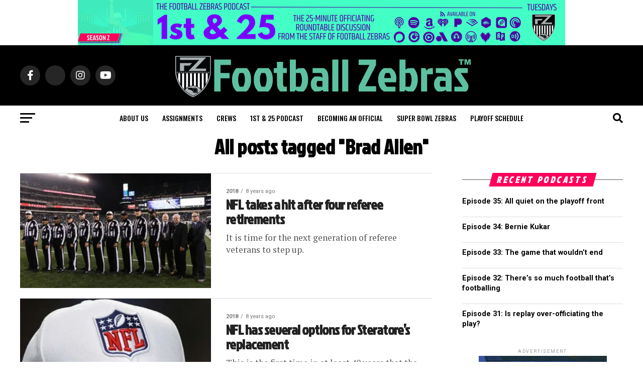

--- FILE ---
content_type: text/html; charset=UTF-8
request_url: https://www.footballzebras.com/tag/brad-allen/
body_size: 26649
content:
<!DOCTYPE html>
<html lang="en-US" prefix="og: http://ogp.me/ns# fb: http://ogp.me/ns/fb#">
<head>
<meta charset="UTF-8" >
<meta name="viewport" id="viewport" content="width=device-width, initial-scale=1.0, maximum-scale=5.0, minimum-scale=1.0, user-scalable=yes" />
<link rel="pingback" href="https://www.footballzebras.com/xmlrpc.php" />
<meta property="og:description" content="Analysis and commentary of the NFL&#039;s officials and the calls they make" />
<script src="https://kit.fontawesome.com/037e5a83da.js" crossorigin="anonymous"></script>
<title>Brad Allen &#8211; Football Zebras</title>
<meta name='robots' content='max-image-preview:large' />
<!-- Jetpack Site Verification Tags -->
<meta name="google-site-verification" content="RVHC6eJa4KBEmkEC7u2luMe4BP9BDR8TF7JVRpa8RVI" />
<link rel='dns-prefetch' href='//www.footballzebras.com' />
<link rel='dns-prefetch' href='//stats.wp.com' />
<link rel='dns-prefetch' href='//secure.gravatar.com' />
<link rel='dns-prefetch' href='//fonts.googleapis.com' />
<link rel='dns-prefetch' href='//use.fontawesome.com' />
<link rel='dns-prefetch' href='//jetpack.wordpress.com' />
<link rel='dns-prefetch' href='//s0.wp.com' />
<link rel='dns-prefetch' href='//public-api.wordpress.com' />
<link rel='dns-prefetch' href='//0.gravatar.com' />
<link rel='dns-prefetch' href='//1.gravatar.com' />
<link rel='dns-prefetch' href='//2.gravatar.com' />
<link rel='dns-prefetch' href='//widgets.wp.com' />
<link rel='preconnect' href='//i0.wp.com' />
<link rel='preconnect' href='//c0.wp.com' />
<link rel="alternate" type="application/rss+xml" title="Football Zebras &raquo; Feed" href="https://www.footballzebras.com/feed/" />
<link rel="alternate" type="application/rss+xml" title="Football Zebras &raquo; Comments Feed" href="https://www.footballzebras.com/comments/feed/" />
<link rel="alternate" type="application/rss+xml" title="Football Zebras &raquo; Brad Allen Tag Feed" href="https://www.footballzebras.com/tag/brad-allen/feed/" />
<style id='wp-img-auto-sizes-contain-inline-css' type='text/css'>
img:is([sizes=auto i],[sizes^="auto," i]){contain-intrinsic-size:3000px 1500px}
/*# sourceURL=wp-img-auto-sizes-contain-inline-css */
</style>
<style id='wp-emoji-styles-inline-css' type='text/css'>

	img.wp-smiley, img.emoji {
		display: inline !important;
		border: none !important;
		box-shadow: none !important;
		height: 1em !important;
		width: 1em !important;
		margin: 0 0.07em !important;
		vertical-align: -0.1em !important;
		background: none !important;
		padding: 0 !important;
	}
/*# sourceURL=wp-emoji-styles-inline-css */
</style>
<style id='wp-block-library-inline-css' type='text/css'>
:root{--wp-block-synced-color:#7a00df;--wp-block-synced-color--rgb:122,0,223;--wp-bound-block-color:var(--wp-block-synced-color);--wp-editor-canvas-background:#ddd;--wp-admin-theme-color:#007cba;--wp-admin-theme-color--rgb:0,124,186;--wp-admin-theme-color-darker-10:#006ba1;--wp-admin-theme-color-darker-10--rgb:0,107,160.5;--wp-admin-theme-color-darker-20:#005a87;--wp-admin-theme-color-darker-20--rgb:0,90,135;--wp-admin-border-width-focus:2px}@media (min-resolution:192dpi){:root{--wp-admin-border-width-focus:1.5px}}.wp-element-button{cursor:pointer}:root .has-very-light-gray-background-color{background-color:#eee}:root .has-very-dark-gray-background-color{background-color:#313131}:root .has-very-light-gray-color{color:#eee}:root .has-very-dark-gray-color{color:#313131}:root .has-vivid-green-cyan-to-vivid-cyan-blue-gradient-background{background:linear-gradient(135deg,#00d084,#0693e3)}:root .has-purple-crush-gradient-background{background:linear-gradient(135deg,#34e2e4,#4721fb 50%,#ab1dfe)}:root .has-hazy-dawn-gradient-background{background:linear-gradient(135deg,#faaca8,#dad0ec)}:root .has-subdued-olive-gradient-background{background:linear-gradient(135deg,#fafae1,#67a671)}:root .has-atomic-cream-gradient-background{background:linear-gradient(135deg,#fdd79a,#004a59)}:root .has-nightshade-gradient-background{background:linear-gradient(135deg,#330968,#31cdcf)}:root .has-midnight-gradient-background{background:linear-gradient(135deg,#020381,#2874fc)}:root{--wp--preset--font-size--normal:16px;--wp--preset--font-size--huge:42px}.has-regular-font-size{font-size:1em}.has-larger-font-size{font-size:2.625em}.has-normal-font-size{font-size:var(--wp--preset--font-size--normal)}.has-huge-font-size{font-size:var(--wp--preset--font-size--huge)}.has-text-align-center{text-align:center}.has-text-align-left{text-align:left}.has-text-align-right{text-align:right}.has-fit-text{white-space:nowrap!important}#end-resizable-editor-section{display:none}.aligncenter{clear:both}.items-justified-left{justify-content:flex-start}.items-justified-center{justify-content:center}.items-justified-right{justify-content:flex-end}.items-justified-space-between{justify-content:space-between}.screen-reader-text{border:0;clip-path:inset(50%);height:1px;margin:-1px;overflow:hidden;padding:0;position:absolute;width:1px;word-wrap:normal!important}.screen-reader-text:focus{background-color:#ddd;clip-path:none;color:#444;display:block;font-size:1em;height:auto;left:5px;line-height:normal;padding:15px 23px 14px;text-decoration:none;top:5px;width:auto;z-index:100000}html :where(.has-border-color){border-style:solid}html :where([style*=border-top-color]){border-top-style:solid}html :where([style*=border-right-color]){border-right-style:solid}html :where([style*=border-bottom-color]){border-bottom-style:solid}html :where([style*=border-left-color]){border-left-style:solid}html :where([style*=border-width]){border-style:solid}html :where([style*=border-top-width]){border-top-style:solid}html :where([style*=border-right-width]){border-right-style:solid}html :where([style*=border-bottom-width]){border-bottom-style:solid}html :where([style*=border-left-width]){border-left-style:solid}html :where(img[class*=wp-image-]){height:auto;max-width:100%}:where(figure){margin:0 0 1em}html :where(.is-position-sticky){--wp-admin--admin-bar--position-offset:var(--wp-admin--admin-bar--height,0px)}@media screen and (max-width:600px){html :where(.is-position-sticky){--wp-admin--admin-bar--position-offset:0px}}

/*# sourceURL=wp-block-library-inline-css */
</style><style id='global-styles-inline-css' type='text/css'>
:root{--wp--preset--aspect-ratio--square: 1;--wp--preset--aspect-ratio--4-3: 4/3;--wp--preset--aspect-ratio--3-4: 3/4;--wp--preset--aspect-ratio--3-2: 3/2;--wp--preset--aspect-ratio--2-3: 2/3;--wp--preset--aspect-ratio--16-9: 16/9;--wp--preset--aspect-ratio--9-16: 9/16;--wp--preset--color--black: #000000;--wp--preset--color--cyan-bluish-gray: #abb8c3;--wp--preset--color--white: #ffffff;--wp--preset--color--pale-pink: #f78da7;--wp--preset--color--vivid-red: #cf2e2e;--wp--preset--color--luminous-vivid-orange: #ff6900;--wp--preset--color--luminous-vivid-amber: #fcb900;--wp--preset--color--light-green-cyan: #7bdcb5;--wp--preset--color--vivid-green-cyan: #00d084;--wp--preset--color--pale-cyan-blue: #8ed1fc;--wp--preset--color--vivid-cyan-blue: #0693e3;--wp--preset--color--vivid-purple: #9b51e0;--wp--preset--gradient--vivid-cyan-blue-to-vivid-purple: linear-gradient(135deg,rgb(6,147,227) 0%,rgb(155,81,224) 100%);--wp--preset--gradient--light-green-cyan-to-vivid-green-cyan: linear-gradient(135deg,rgb(122,220,180) 0%,rgb(0,208,130) 100%);--wp--preset--gradient--luminous-vivid-amber-to-luminous-vivid-orange: linear-gradient(135deg,rgb(252,185,0) 0%,rgb(255,105,0) 100%);--wp--preset--gradient--luminous-vivid-orange-to-vivid-red: linear-gradient(135deg,rgb(255,105,0) 0%,rgb(207,46,46) 100%);--wp--preset--gradient--very-light-gray-to-cyan-bluish-gray: linear-gradient(135deg,rgb(238,238,238) 0%,rgb(169,184,195) 100%);--wp--preset--gradient--cool-to-warm-spectrum: linear-gradient(135deg,rgb(74,234,220) 0%,rgb(151,120,209) 20%,rgb(207,42,186) 40%,rgb(238,44,130) 60%,rgb(251,105,98) 80%,rgb(254,248,76) 100%);--wp--preset--gradient--blush-light-purple: linear-gradient(135deg,rgb(255,206,236) 0%,rgb(152,150,240) 100%);--wp--preset--gradient--blush-bordeaux: linear-gradient(135deg,rgb(254,205,165) 0%,rgb(254,45,45) 50%,rgb(107,0,62) 100%);--wp--preset--gradient--luminous-dusk: linear-gradient(135deg,rgb(255,203,112) 0%,rgb(199,81,192) 50%,rgb(65,88,208) 100%);--wp--preset--gradient--pale-ocean: linear-gradient(135deg,rgb(255,245,203) 0%,rgb(182,227,212) 50%,rgb(51,167,181) 100%);--wp--preset--gradient--electric-grass: linear-gradient(135deg,rgb(202,248,128) 0%,rgb(113,206,126) 100%);--wp--preset--gradient--midnight: linear-gradient(135deg,rgb(2,3,129) 0%,rgb(40,116,252) 100%);--wp--preset--font-size--small: 13px;--wp--preset--font-size--medium: 20px;--wp--preset--font-size--large: 36px;--wp--preset--font-size--x-large: 42px;--wp--preset--spacing--20: 0.44rem;--wp--preset--spacing--30: 0.67rem;--wp--preset--spacing--40: 1rem;--wp--preset--spacing--50: 1.5rem;--wp--preset--spacing--60: 2.25rem;--wp--preset--spacing--70: 3.38rem;--wp--preset--spacing--80: 5.06rem;--wp--preset--shadow--natural: 6px 6px 9px rgba(0, 0, 0, 0.2);--wp--preset--shadow--deep: 12px 12px 50px rgba(0, 0, 0, 0.4);--wp--preset--shadow--sharp: 6px 6px 0px rgba(0, 0, 0, 0.2);--wp--preset--shadow--outlined: 6px 6px 0px -3px rgb(255, 255, 255), 6px 6px rgb(0, 0, 0);--wp--preset--shadow--crisp: 6px 6px 0px rgb(0, 0, 0);}:where(.is-layout-flex){gap: 0.5em;}:where(.is-layout-grid){gap: 0.5em;}body .is-layout-flex{display: flex;}.is-layout-flex{flex-wrap: wrap;align-items: center;}.is-layout-flex > :is(*, div){margin: 0;}body .is-layout-grid{display: grid;}.is-layout-grid > :is(*, div){margin: 0;}:where(.wp-block-columns.is-layout-flex){gap: 2em;}:where(.wp-block-columns.is-layout-grid){gap: 2em;}:where(.wp-block-post-template.is-layout-flex){gap: 1.25em;}:where(.wp-block-post-template.is-layout-grid){gap: 1.25em;}.has-black-color{color: var(--wp--preset--color--black) !important;}.has-cyan-bluish-gray-color{color: var(--wp--preset--color--cyan-bluish-gray) !important;}.has-white-color{color: var(--wp--preset--color--white) !important;}.has-pale-pink-color{color: var(--wp--preset--color--pale-pink) !important;}.has-vivid-red-color{color: var(--wp--preset--color--vivid-red) !important;}.has-luminous-vivid-orange-color{color: var(--wp--preset--color--luminous-vivid-orange) !important;}.has-luminous-vivid-amber-color{color: var(--wp--preset--color--luminous-vivid-amber) !important;}.has-light-green-cyan-color{color: var(--wp--preset--color--light-green-cyan) !important;}.has-vivid-green-cyan-color{color: var(--wp--preset--color--vivid-green-cyan) !important;}.has-pale-cyan-blue-color{color: var(--wp--preset--color--pale-cyan-blue) !important;}.has-vivid-cyan-blue-color{color: var(--wp--preset--color--vivid-cyan-blue) !important;}.has-vivid-purple-color{color: var(--wp--preset--color--vivid-purple) !important;}.has-black-background-color{background-color: var(--wp--preset--color--black) !important;}.has-cyan-bluish-gray-background-color{background-color: var(--wp--preset--color--cyan-bluish-gray) !important;}.has-white-background-color{background-color: var(--wp--preset--color--white) !important;}.has-pale-pink-background-color{background-color: var(--wp--preset--color--pale-pink) !important;}.has-vivid-red-background-color{background-color: var(--wp--preset--color--vivid-red) !important;}.has-luminous-vivid-orange-background-color{background-color: var(--wp--preset--color--luminous-vivid-orange) !important;}.has-luminous-vivid-amber-background-color{background-color: var(--wp--preset--color--luminous-vivid-amber) !important;}.has-light-green-cyan-background-color{background-color: var(--wp--preset--color--light-green-cyan) !important;}.has-vivid-green-cyan-background-color{background-color: var(--wp--preset--color--vivid-green-cyan) !important;}.has-pale-cyan-blue-background-color{background-color: var(--wp--preset--color--pale-cyan-blue) !important;}.has-vivid-cyan-blue-background-color{background-color: var(--wp--preset--color--vivid-cyan-blue) !important;}.has-vivid-purple-background-color{background-color: var(--wp--preset--color--vivid-purple) !important;}.has-black-border-color{border-color: var(--wp--preset--color--black) !important;}.has-cyan-bluish-gray-border-color{border-color: var(--wp--preset--color--cyan-bluish-gray) !important;}.has-white-border-color{border-color: var(--wp--preset--color--white) !important;}.has-pale-pink-border-color{border-color: var(--wp--preset--color--pale-pink) !important;}.has-vivid-red-border-color{border-color: var(--wp--preset--color--vivid-red) !important;}.has-luminous-vivid-orange-border-color{border-color: var(--wp--preset--color--luminous-vivid-orange) !important;}.has-luminous-vivid-amber-border-color{border-color: var(--wp--preset--color--luminous-vivid-amber) !important;}.has-light-green-cyan-border-color{border-color: var(--wp--preset--color--light-green-cyan) !important;}.has-vivid-green-cyan-border-color{border-color: var(--wp--preset--color--vivid-green-cyan) !important;}.has-pale-cyan-blue-border-color{border-color: var(--wp--preset--color--pale-cyan-blue) !important;}.has-vivid-cyan-blue-border-color{border-color: var(--wp--preset--color--vivid-cyan-blue) !important;}.has-vivid-purple-border-color{border-color: var(--wp--preset--color--vivid-purple) !important;}.has-vivid-cyan-blue-to-vivid-purple-gradient-background{background: var(--wp--preset--gradient--vivid-cyan-blue-to-vivid-purple) !important;}.has-light-green-cyan-to-vivid-green-cyan-gradient-background{background: var(--wp--preset--gradient--light-green-cyan-to-vivid-green-cyan) !important;}.has-luminous-vivid-amber-to-luminous-vivid-orange-gradient-background{background: var(--wp--preset--gradient--luminous-vivid-amber-to-luminous-vivid-orange) !important;}.has-luminous-vivid-orange-to-vivid-red-gradient-background{background: var(--wp--preset--gradient--luminous-vivid-orange-to-vivid-red) !important;}.has-very-light-gray-to-cyan-bluish-gray-gradient-background{background: var(--wp--preset--gradient--very-light-gray-to-cyan-bluish-gray) !important;}.has-cool-to-warm-spectrum-gradient-background{background: var(--wp--preset--gradient--cool-to-warm-spectrum) !important;}.has-blush-light-purple-gradient-background{background: var(--wp--preset--gradient--blush-light-purple) !important;}.has-blush-bordeaux-gradient-background{background: var(--wp--preset--gradient--blush-bordeaux) !important;}.has-luminous-dusk-gradient-background{background: var(--wp--preset--gradient--luminous-dusk) !important;}.has-pale-ocean-gradient-background{background: var(--wp--preset--gradient--pale-ocean) !important;}.has-electric-grass-gradient-background{background: var(--wp--preset--gradient--electric-grass) !important;}.has-midnight-gradient-background{background: var(--wp--preset--gradient--midnight) !important;}.has-small-font-size{font-size: var(--wp--preset--font-size--small) !important;}.has-medium-font-size{font-size: var(--wp--preset--font-size--medium) !important;}.has-large-font-size{font-size: var(--wp--preset--font-size--large) !important;}.has-x-large-font-size{font-size: var(--wp--preset--font-size--x-large) !important;}
/*# sourceURL=global-styles-inline-css */
</style>

<style id='classic-theme-styles-inline-css' type='text/css'>
/*! This file is auto-generated */
.wp-block-button__link{color:#fff;background-color:#32373c;border-radius:9999px;box-shadow:none;text-decoration:none;padding:calc(.667em + 2px) calc(1.333em + 2px);font-size:1.125em}.wp-block-file__button{background:#32373c;color:#fff;text-decoration:none}
/*# sourceURL=/wp-includes/css/classic-themes.min.css */
</style>
<style id='highcharts-custom-styles-inline-css' type='text/css'>

    div[class^='highstock_'],
    .highcharts-root,
    .highcharts-container {
        overflow: visible !important;
    }
/*# sourceURL=highcharts-custom-styles-inline-css */
</style>
<link rel='stylesheet' id='jetpack-instant-search-css' href='https://www.footballzebras.com/wp-content/plugins/jetpack/jetpack_vendor/automattic/jetpack-search/build/instant-search/jp-search.chunk-main-payload.css?minify=false&#038;ver=62e24c826fcd11ccbe81' type='text/css' media='all' />
<link rel='stylesheet' id='mvp-custom-style-css' href='https://www.footballzebras.com/wp-content/themes/zox-news/style.css?ver=6.9' type='text/css' media='all' />
<style id='mvp-custom-style-inline-css' type='text/css'>


#mvp-wallpaper {
	background: url() no-repeat 50% 0;
	}

#mvp-foot-copy a {
	color: #0be6af;
	}

#mvp-content-main p a,
#mvp-content-main ul a,
#mvp-content-main ol a,
.mvp-post-add-main p a,
.mvp-post-add-main ul a,
.mvp-post-add-main ol a {
	box-shadow: inset 0 -4px 0 #0be6af;
	}

#mvp-content-main p a:hover,
#mvp-content-main ul a:hover,
#mvp-content-main ol a:hover,
.mvp-post-add-main p a:hover,
.mvp-post-add-main ul a:hover,
.mvp-post-add-main ol a:hover {
	background: #0be6af;
	}

a,
a:visited,
.post-info-name a,
.woocommerce .woocommerce-breadcrumb a {
	color: #ff005b;
	}

#mvp-side-wrap a:hover {
	color: #ff005b;
	}

.mvp-fly-top:hover,
.mvp-vid-box-wrap,
ul.mvp-soc-mob-list li.mvp-soc-mob-com {
	background: #0be6af;
	}

nav.mvp-fly-nav-menu ul li.menu-item-has-children:after,
.mvp-feat1-left-wrap span.mvp-cd-cat,
.mvp-widget-feat1-top-story span.mvp-cd-cat,
.mvp-widget-feat2-left-cont span.mvp-cd-cat,
.mvp-widget-dark-feat span.mvp-cd-cat,
.mvp-widget-dark-sub span.mvp-cd-cat,
.mvp-vid-wide-text span.mvp-cd-cat,
.mvp-feat2-top-text span.mvp-cd-cat,
.mvp-feat3-main-story span.mvp-cd-cat,
.mvp-feat3-sub-text span.mvp-cd-cat,
.mvp-feat4-main-text span.mvp-cd-cat,
.woocommerce-message:before,
.woocommerce-info:before,
.woocommerce-message:before {
	color: #0be6af;
	}

#searchform input,
.mvp-authors-name {
	border-bottom: 1px solid #0be6af;
	}

.mvp-fly-top:hover {
	border-top: 1px solid #0be6af;
	border-left: 1px solid #0be6af;
	border-bottom: 1px solid #0be6af;
	}

.woocommerce .widget_price_filter .ui-slider .ui-slider-handle,
.woocommerce #respond input#submit.alt,
.woocommerce a.button.alt,
.woocommerce button.button.alt,
.woocommerce input.button.alt,
.woocommerce #respond input#submit.alt:hover,
.woocommerce a.button.alt:hover,
.woocommerce button.button.alt:hover,
.woocommerce input.button.alt:hover {
	background-color: #0be6af;
	}

.woocommerce-error,
.woocommerce-info,
.woocommerce-message {
	border-top-color: #0be6af;
	}

ul.mvp-feat1-list-buts li.active span.mvp-feat1-list-but,
span.mvp-widget-home-title,
span.mvp-post-cat,
span.mvp-feat1-pop-head {
	background: #ff005b;
	}

.woocommerce span.onsale {
	background-color: #ff005b;
	}

.mvp-widget-feat2-side-more-but,
.woocommerce .star-rating span:before,
span.mvp-prev-next-label,
.mvp-cat-date-wrap .sticky {
	color: #ff005b !important;
	}

#mvp-main-nav-top,
#mvp-fly-wrap,
.mvp-soc-mob-right,
#mvp-main-nav-small-cont {
	background: #000000;
	}

#mvp-main-nav-small .mvp-fly-but-wrap span,
#mvp-main-nav-small .mvp-search-but-wrap span,
.mvp-nav-top-left .mvp-fly-but-wrap span,
#mvp-fly-wrap .mvp-fly-but-wrap span {
	background: #555555;
	}

.mvp-nav-top-right .mvp-nav-search-but,
span.mvp-fly-soc-head,
.mvp-soc-mob-right i,
#mvp-main-nav-small span.mvp-nav-search-but,
#mvp-main-nav-small .mvp-nav-menu ul li a  {
	color: #555555;
	}

#mvp-main-nav-small .mvp-nav-menu ul li.menu-item-has-children a:after {
	border-color: #555555 transparent transparent transparent;
	}

#mvp-nav-top-wrap span.mvp-nav-search-but:hover,
#mvp-main-nav-small span.mvp-nav-search-but:hover {
	color: #0be6af;
	}

#mvp-nav-top-wrap .mvp-fly-but-wrap:hover span,
#mvp-main-nav-small .mvp-fly-but-wrap:hover span,
span.mvp-woo-cart-num:hover {
	background: #0be6af;
	}

#mvp-main-nav-bot-cont {
	background: #ffffff;
	}

#mvp-nav-bot-wrap .mvp-fly-but-wrap span,
#mvp-nav-bot-wrap .mvp-search-but-wrap span {
	background: #000000;
	}

#mvp-nav-bot-wrap span.mvp-nav-search-but,
#mvp-nav-bot-wrap .mvp-nav-menu ul li a {
	color: #000000;
	}

#mvp-nav-bot-wrap .mvp-nav-menu ul li.menu-item-has-children a:after {
	border-color: #000000 transparent transparent transparent;
	}

.mvp-nav-menu ul li:hover a {
	border-bottom: 5px solid ;
	}

#mvp-nav-bot-wrap .mvp-fly-but-wrap:hover span {
	background: ;
	}

#mvp-nav-bot-wrap span.mvp-nav-search-but:hover {
	color: ;
	}

body,
.mvp-feat1-feat-text p,
.mvp-feat2-top-text p,
.mvp-feat3-main-text p,
.mvp-feat3-sub-text p,
#searchform input,
.mvp-author-info-text,
span.mvp-post-excerpt,
.mvp-nav-menu ul li ul.sub-menu li a,
nav.mvp-fly-nav-menu ul li a,
.mvp-ad-label,
span.mvp-feat-caption,
.mvp-post-tags a,
.mvp-post-tags a:visited,
span.mvp-author-box-name a,
#mvp-author-box-text p,
.mvp-post-gallery-text p,
ul.mvp-soc-mob-list li span,
#comments,
h3#reply-title,
h2.comments,
#mvp-foot-copy p,
span.mvp-fly-soc-head,
.mvp-post-tags-header,
span.mvp-prev-next-label,
span.mvp-post-add-link-but,
#mvp-comments-button a,
#mvp-comments-button span.mvp-comment-but-text,
.woocommerce ul.product_list_widget span.product-title,
.woocommerce ul.product_list_widget li a,
.woocommerce #reviews #comments ol.commentlist li .comment-text p.meta,
.woocommerce div.product p.price,
.woocommerce div.product p.price ins,
.woocommerce div.product p.price del,
.woocommerce ul.products li.product .price del,
.woocommerce ul.products li.product .price ins,
.woocommerce ul.products li.product .price,
.woocommerce #respond input#submit,
.woocommerce a.button,
.woocommerce button.button,
.woocommerce input.button,
.woocommerce .widget_price_filter .price_slider_amount .button,
.woocommerce span.onsale,
.woocommerce-review-link,
#woo-content p.woocommerce-result-count,
.woocommerce div.product .woocommerce-tabs ul.tabs li a,
a.mvp-inf-more-but,
span.mvp-cont-read-but,
span.mvp-cd-cat,
span.mvp-cd-date,
.mvp-feat4-main-text p,
span.mvp-woo-cart-num,
span.mvp-widget-home-title2,
.wp-caption,
#mvp-content-main p.wp-caption-text,
.gallery-caption,
.mvp-post-add-main p.wp-caption-text,
#bbpress-forums,
#bbpress-forums p,
.protected-post-form input,
#mvp-feat6-text p {
	font-family: 'Roboto', sans-serif;
	font-display: swap;
	}

.mvp-blog-story-text p,
span.mvp-author-page-desc,
#mvp-404 p,
.mvp-widget-feat1-bot-text p,
.mvp-widget-feat2-left-text p,
.mvp-flex-story-text p,
.mvp-search-text p,
#mvp-content-main p,
.mvp-post-add-main p,
#mvp-content-main ul li,
#mvp-content-main ol li,
.rwp-summary,
.rwp-u-review__comment,
.mvp-feat5-mid-main-text p,
.mvp-feat5-small-main-text p,
#mvp-content-main .wp-block-button__link,
.wp-block-audio figcaption,
.wp-block-video figcaption,
.wp-block-embed figcaption,
.wp-block-verse pre,
pre.wp-block-verse {
	font-family: 'PT Serif', sans-serif;
	font-display: swap;
	}

.mvp-nav-menu ul li a,
#mvp-foot-menu ul li a {
	font-family: 'Oswald', sans-serif;
	font-display: swap;
	}


.mvp-feat1-sub-text h2,
.mvp-feat1-pop-text h2,
.mvp-feat1-list-text h2,
.mvp-widget-feat1-top-text h2,
.mvp-widget-feat1-bot-text h2,
.mvp-widget-dark-feat-text h2,
.mvp-widget-dark-sub-text h2,
.mvp-widget-feat2-left-text h2,
.mvp-widget-feat2-right-text h2,
.mvp-blog-story-text h2,
.mvp-flex-story-text h2,
.mvp-vid-wide-more-text p,
.mvp-prev-next-text p,
.mvp-related-text,
.mvp-post-more-text p,
h2.mvp-authors-latest a,
.mvp-feat2-bot-text h2,
.mvp-feat3-sub-text h2,
.mvp-feat3-main-text h2,
.mvp-feat4-main-text h2,
.mvp-feat5-text h2,
.mvp-feat5-mid-main-text h2,
.mvp-feat5-small-main-text h2,
.mvp-feat5-mid-sub-text h2,
#mvp-feat6-text h2,
.alp-related-posts-wrapper .alp-related-post .post-title {
	font-family: 'Jockey One', sans-serif;
	font-display: swap;
	}

.mvp-feat2-top-text h2,
.mvp-feat1-feat-text h2,
h1.mvp-post-title,
h1.mvp-post-title-wide,
.mvp-drop-nav-title h4,
#mvp-content-main blockquote p,
.mvp-post-add-main blockquote p,
#mvp-content-main p.has-large-font-size,
#mvp-404 h1,
#woo-content h1.page-title,
.woocommerce div.product .product_title,
.woocommerce ul.products li.product h3,
.alp-related-posts .current .post-title {
	font-family: 'Jockey One', sans-serif;
	font-display: swap;
	}

span.mvp-feat1-pop-head,
.mvp-feat1-pop-text:before,
span.mvp-feat1-list-but,
span.mvp-widget-home-title,
.mvp-widget-feat2-side-more,
span.mvp-post-cat,
span.mvp-page-head,
h1.mvp-author-top-head,
.mvp-authors-name,
#mvp-content-main h1,
#mvp-content-main h2,
#mvp-content-main h3,
#mvp-content-main h4,
#mvp-content-main h5,
#mvp-content-main h6,
.woocommerce .related h2,
.woocommerce div.product .woocommerce-tabs .panel h2,
.woocommerce div.product .product_title,
.mvp-feat5-side-list .mvp-feat1-list-img:after {
	font-family: 'Jockey One', sans-serif;
	font-display: swap;
	}

	

	.mvp-nav-links {
		display: none;
		}
		

	.mvp-alp-side {
		display: none;
	}
	.mvp-alp-soc-reg {
		display: block;
	}
	.mvp-auto-post-grid {
		grid-template-columns: minmax(0, auto) 320px;
		grid-column-gap: 60px;
	}
	@media screen and (max-width: 1199px) {
		.mvp-auto-post-grid {
			grid-column-gap: 30px;
		}
	}
		

 	#mvp-content-main td,
#mvp-content-main th,
.mvp-post-add-main td,
.mvp-post-add-main th {
	padding: 2px 5px;
	}

#mvp-content-main tr.odd,
.mvp-post-add-main tr.odd {
	background: none;
	}

/* 2025 postseason work */
.d_post-stats {width:2em; line-height:1.1lh; aspect-ratio:2/1; 
padding:0 .15em 0 .15em; display:block; margin-right: .15em; text-align:center;}

.d_post-statbox {width: 14em; display:flex;}

@media screen and (max-width: 600px) {
table.roster-full {font-size: 0.45rem; font-face: sans-serif}
 }

/* 2023 redesign */

.mvp-post-cat, .mvp-feat1-pop-head, .mvp-feat1-list-head, .mvp-feat1-list-but, .mvp-widget-home-title  {letter-spacing: 0.2em;}

h1.mvp-post-title, #mvp-content main h1, #mvp-content main h2, #mvp-content main h3, #mvp-content main h4, #mvp-content main h5, #mvp-content main h6, .mvp-post-add-main h1, .mvp-post-add-main h2, .mvp-post-add-main h3, .mvp-post-add-main h4, .mvp-post-add-main h5, .mvp-post-add-main h6, .wp-block-heading
{letter-spacing: 0.01em;}

.mvp-drop-nav-title h4 {letter-spacing: 0.05em; overflow: visible; display:inline;}

h2.exclusive, .post-banner, [class^="highlight-game"] {color: #fff;
    display: inline-block;
    font-size: 1rem;
    letter-spacing: 0.2em
    font-weight: 700;
    line-height: 1;
    padding: 5px 13px;
    text-transform: uppercase;
    -webkit-transform: skewX(-15deg);
    -moz-transform: skewX(-15deg);
    -ms-transform: skewX(-15deg);
    -o-transform: skewX(-15deg);
    transform: skewX(-15deg);}

.post-banner {background-color: #ff005b; margin-left: 5px; 
           letter-spacing: 0.2em;
            text-transform: uppercase; }

.wp2s2fg_fetcher_table {
             width:95%;}

div.bowl_container {width: 95%;}

table.bowl_table {width: 95%;}

div.bowl_assignments h1 {text-align: right; 
background-color: #0be6af;
display: inline-block;
    font-size: 1.5rem !important;
    letter-spacing: 0.2em
    font-weight: 700;
    line-height: 1;
    padding: 5px 13px;
    text-transform: uppercase;
    margin-bottom: 30px;
    -webkit-transform: skewX(-15deg);
    -moz-transform: skewX(-15deg);
    -ms-transform: skewX(-15deg);
    -o-transform: skewX(-15deg);
    transform: skewX(-15deg);}

/* Flex dislpay blocks */
.b_post {position: relative;
      display: flex;
      margin-right: auto;
      text-align: left;
      padding: 3px 0;
      border-bottom: 1px solid #ff005b;
     width: 100%;}

.b_post-date, .b_post-time, .b_post-game,  .b_post-referee {position: relative;
         display: block; 
         } 
.b_post-date {width: 20%; font-weight: bold;}
.b_post-time {width: 20%;}
.b_post-game, .b_post-referee {width:30%;} 
.b_post-game {font weight: bold;}
.b_post-loc, .b_post-match {font-size: 0.75rem;}

.c_scoreqtrs {position: relative;
      font: sans-serif;
      display: flex;
      flex-direction: row;
      align-items: center;
      margin-right: auto;
      text-align: left;
      padding: 3px 0;
      border-top: 1px solid #ff005b;
     width: 100%;}

.b_score-team, .b_score-qtr, .b_score-final {position: relative;
         display: block; 
         } 
.b_score-team {width: 40%; flex-shrink:5; font: 125% bold;}
.b_score-qtr {width: 2em; aspect-ratio: 1/1; text-align: center; vertical-align: middle; 
        padding:2px 2px 2px 2px; 
        margin-left: 10px; margin-right: 10px; border: 2px solid black;}
.b_score-final {text-align: right; font: 200% 'Jockey One'; font-weight: bold; width:2em; 
        margin-left: 10px;}

/* Images */
 
.inline-getty	{ padding: 5px; }
 
.full-feature {min-width: 100% !important;}

/* Post specials */
.self-ref {font-variant: small-caps; }

.violator	{border: 5px solid black; padding:10px;
		background-color: gainsboro; float:right; width: 200px
		}

.inline-meta	{float:right; font-style:italic; white-space: nowrap;}
       /* inline-meta is for author signatures at the end of a subpost */
 
blockquote  {
	border-left: 10px solid #ff005b !important;
	background: linear-gradient(135deg,rgb(122,220,180) 0%,rgb(0,208,130) 100%);
	font-style:normal; font-size:.8rem; letter-spacing:0.2em;
	margin: 30px 10% !important;
padding: 0 20px !important;
	width: 80%;}
 
blockquote cite,
blockquote em,
blockquote i {
	font-style: italic;
}
 
del {color:grey;}
 
ins {color:green; border-bottom:1px green dotted;
	background-color: white !important; }

.afl  {color: #c8102e;}
 
/* Tables */
td ol li {margin: 0 0 0 -2px; }
td ul li {margin: 0 0 0 -2px; }
 
td ol, td ul {margin-bottom: 0px; padding-bottom 0px;}

tr th {padding:8px 8px;}
 
tr td {padding:8px 8px;}
 
table {
	font: 400 .8rem Oswald, sans-serif;
        font-size:80%;
	border: 1px solid #e7e7e7;
	margin: 0 0 0 0;
	text-align: left;
	width: 100%;
	border-collapse: collapse;
	border-spacing: 0px;
}
table td {border-left:0; border-right:0; margin: 4px 8px; vertical-align:baseline;
		}
 
tr th,
thead th {
	color: #888;
       font-size:.8rem;
	font-weight: bold;
	background-color:#e7e7e7;
	border: 0px;
	margin: 0px;
	vertical-align: baseline;
}
tr td {
	border-top: 1px solid #e7e7e7;
	padding: 3px;
}
 
tr.odd td {
	background-color: #f2f7fc;
}
 
.highlight-1 {background-color: khaki;}
.highlight-2 {background-color: antiquewhite;}
.highlight-3 {background-color: aliceblue;}
.highlight-4 {background-color: gainsboro;}
.highlight-w {background-color: palegreen;}
.highlight-l {background-color: lightpink;}
.highlight-t {background-color: palegoldenrod;}
.highlight-game-wc {background-color: #16a765; color: whitesmoke; padding:0 3px 0 3px; font: bold 80% sans-serif !important}
.highlight-game-div {background-color: #4986e7; color: whitesmoke; padding:0 3px 0 3px; font: bold 80% sans-serif !important}
.highlight-game-cc {background-color: #e9b330; color: whitesmoke; padding:0 3px 0 3px; font: bold 80% sans-serif !important}
.highlight-game-sb {background-color: silver; color: whitesmoke; padding:0 3px 0 3px; font: bold 80% sans-serif !important}
.highlight-game-other {background-color: black; color: whitesmoke; padding:0 3px 0 3px; font: bold 80% sans-serif !important}
.highlight-game-misc {background-color: crimson; color: whitesmoke; padding:0 3px 0 3px; font: bold 80% sans-serif !important}
.highlight-game-null {color: whitesmoke; padding:0 3px 0 3px; font: bold 80% sans-serif !important}


var {display:hidden;} 
 
.nowrap { white-space: nowrap;}
 
[class^="roster-"], {vertical-align: middle; } 
 
.numeric-cell, .roster-experience {text-align:right; padding-right:10px;}
 
.roster-header, .grade-header	{font-size:10px;}
 
.roster-college, .roster-occupation, .smart-table, .text-cell, .text-cell-block {text-align:left; line-height:.9em; }
 
.text-cell-block {white-space: nowrap;}
 
.centered-cell, .roster-crew {text-align:center; line-height:.9em; }
 
.roster-note {text-align: left;}
 
.reversecell, .grade-game, .roster-position,
.roster-number 		{background-color:black;  color:white; text-align:center;}

.roster-name {width: 10em;}

.roster-position, .roster-number, .roster-replay, .roster-alt, .roster-aux {font: 110% Jockey One; }
 
.roster-replay {background-color:midnightblue; color:white;text-align:center;}
.roster-aux {background-color:red; color:white;text-align:center;}
.roster-alt {background-color: gainsboro; text-align: center;}

td.group, td.header-row {font-family:'Jockey One'; font-size:125%; background-color:black;  color:white; }
 
/* Assignment Posts */
.assignment_list ul  		/* Game list */
	{list-style: disc outside;
	padding-left:15px; margin-left: 10em;
		}
 
.assignment_list ul ul li	/* Special note for game */
	{list-style-type: none;
	padding-left: 16px;}
 
.assignment_list ul ul li:before
	{content: "‣";
	padding-right: 8px;
	color: #333333;}

div.bowl-table { width: 48%; min-width: 400px}

.badge {
    border-radius: 50%;
    width: 15px;
    height: 15px;
    padding: 2px;
    background: #fff;
    border: 2px solid #666;
    color: #666;
    text-align: center;
    font: 8px Arial, sans-serif;
}

.network  {padding: 1px;
		text-transform:uppercase;
		font-family: Arial, sans-serif;
		font-size: 8px; vertical-align:middle;
		color: black;
		border-radius: 5px 5px 5px 5px;
		border: 1px solid black;
		line-height: 6px;}

.net-alt  {padding: 1px;
		text-transform:uppercase;
		font-family: Arial, sans-serif;
		font-size: 8px; vertical-align:middle;
		color: white; background: black;
		border-radius: 5px 5px 5px 5px;
		border: 0;
		line-height: 6px;}
 
.stream  {padding: 1px;
		text-transform:uppercase;
		font-family: Arial, sans-serif;
		font-size: 8px; vertical-align:middle;
		color: black;
		border: 1px dotted black;
		line-height: 6px;}
 
/* Live blog */
 
/* Note: 2 different plug-ins used.
	Liveblog is the Automattic, Inc. plugin.
	Liveblogging is the plugin that creates entries through the dashboard
*/

div.lb24-component-score-num
   {font-size: 100px !important; font-family:'Jockey One';
    display: inline-block;
    width: 150px;
    color: #ffffff !important;
    font-size: 1rem;
    letter-spacing: 0.2em
    font-weight: 700;
    line-height: 1;
    padding: 5px 13px;
    -webkit-transform: skewX(-15deg);
    -moz-transform: skewX(-15deg);
    -ms-transform: skewX(-15deg);
    -o-transform: skewX(-15deg);
    transform: skewX(-15deg);
       background-color: #ff005b !important; margin-left: 5px; 
           }

div.lb24-component-score-container lb24-sport2-score {background-image: url("https://www.footballzebras.com/wp-content/uploads/2022/12/Bowl-headers.png") !important;}
 
.liveblog-entry-text {font-size:14px !important; line-height:15px !important}

.large-number {font-size: 200%;}
 
.liveblogging-entry {width:100%; height:1px; background-color:lightslategray; margin-bottom:1px; clear:both;}
 
.liveblog-entry .liveblog-meta .liveblog-author-avatar img {
	width: 100px;
	height: 100px; }
 
.liveblog-author
	{float:right; border-radius: 1em 4em 1em 4em;
	border-bottom:3px solid lightslategray; 
	display: inline-block;
	padding:1px 4px 1px 16px;
	background-color:lightgray;
	font-size:8pt; line-height: .9em; text-align:center;
	margin-bottom:0;}
 
.liveblog-score, .liveblog-yes {font-size:110%; background-color:palegreen; color:black;
	}
 
.liveblog-penalty, .liveblog-neutral {background-color: yellow;}
 
.liveblog-challenge, .liveblog-no {background-color:lightcoral; color:black;}
 
/* Grades and predictions */
.ding	{color: red; }
.goodcall 	{color: lime; }
 
/*Pages list widget */
.widget_pages ul {margin: 0 0 0 0;}
.widget_pages ul li {margin-bottom: 0;
				padding-left: 5px;}
.widget_pages ul ul li {padding-left:1.5em;}
 
 
/*FZ On-air widget */
.airtime p	{margin-bottom: 2px} /* Airtime class for FZ on-air appearance widget */
 
.airtime ul	{
		list-style-type: none;
		padding: 0px;
		margin: 0px;
		}
.airtime li 	{border-top:1px dotted lightslategray;
		clear:both; margin-left:-15px;
		margin-bottom:0px
		}
.airtime li:first-child {border-top:none;}

/* Book widget */
.buy-button, .post-edit-link  {padding: 1px;
  		transition: color 0.3s ease-in 0s, background-color 0.3s linear 0s, border-color 0.3s linear 0s;
		font-family: Arial, sans-serif;
		font-size: 8px; vertical-align:middle;
		color: black;
		border-radius: 5px 5px 5px 5px;
		border: 1px solid black;
		line-height: 14px; white-space: nowrap ;}
 
.buy-button a {border-bottom: none; !important}
		
/*# sourceURL=mvp-custom-style-inline-css */
</style>
<link rel='stylesheet' id='mvp-reset-css' href='https://www.footballzebras.com/wp-content/themes/zox-news/css/reset.css?ver=6.9' type='text/css' media='all' />
<link rel='stylesheet' id='fontawesome-css' href='https://www.footballzebras.com/wp-content/themes/zox-news/font-awesome/css/all.css?ver=6.9' type='text/css' media='all' />
<link rel='stylesheet' id='mvp-fonts-css' href='//fonts.googleapis.com/css?family=Roboto%3A300%2C400%2C700%2C900%7COswald%3A400%2C700%7CAdvent+Pro%3A700%7COpen+Sans%3A700%7CAnton%3A400Jockey+One%3A100%2C200%2C300%2C400%2C500%2C600%2C700%2C800%2C900%7CJockey+One%3A100%2C200%2C300%2C400%2C500%2C600%2C700%2C800%2C900%7CJockey+One%3A100%2C200%2C300%2C400%2C500%2C600%2C700%2C800%2C900%7CRoboto%3A100%2C200%2C300%2C400%2C500%2C600%2C700%2C800%2C900%7CPT+Serif%3A100%2C200%2C300%2C400%2C500%2C600%2C700%2C800%2C900%7COswald%3A100%2C200%2C300%2C400%2C500%2C600%2C700%2C800%2C900%26subset%3Dlatin%2Clatin-ext%2Ccyrillic%2Ccyrillic-ext%2Cgreek-ext%2Cgreek%2Cvietnamese%26display%3Dswap' type='text/css' media='all' />
<link rel='stylesheet' id='mvp-media-queries-css' href='https://www.footballzebras.com/wp-content/themes/zox-news/css/media-queries.css?ver=6.9' type='text/css' media='all' />
<link rel='stylesheet' id='jetpack_likes-css' href='https://c0.wp.com/p/jetpack/15.4/modules/likes/style.css' type='text/css' media='all' />
<link rel='stylesheet' id='jetpack-swiper-library-css' href='https://c0.wp.com/p/jetpack/15.4/_inc/blocks/swiper.css' type='text/css' media='all' />
<link rel='stylesheet' id='jetpack-carousel-css' href='https://c0.wp.com/p/jetpack/15.4/modules/carousel/jetpack-carousel.css' type='text/css' media='all' />
<link rel='stylesheet' id='tiled-gallery-css' href='https://c0.wp.com/p/jetpack/15.4/modules/tiled-gallery/tiled-gallery/tiled-gallery.css' type='text/css' media='all' />
<link rel='stylesheet' id='mstw_lm_style-css' href='https://www.footballzebras.com/wp-content/plugins/mstw-league-manager/css/mstw-lm-styles.css?ver=6.9' type='text/css' media='all' />
<link rel='stylesheet' id='bfa-font-awesome-css' href='https://use.fontawesome.com/releases/v5.15.4/css/all.css?ver=2.0.3' type='text/css' media='all' />
<link rel='stylesheet' id='bfa-font-awesome-v4-shim-css' href='https://use.fontawesome.com/releases/v5.15.4/css/v4-shims.css?ver=2.0.3' type='text/css' media='all' />
<style id='bfa-font-awesome-v4-shim-inline-css' type='text/css'>

			@font-face {
				font-family: 'FontAwesome';
				src: url('https://use.fontawesome.com/releases/v5.15.4/webfonts/fa-brands-400.eot'),
				url('https://use.fontawesome.com/releases/v5.15.4/webfonts/fa-brands-400.eot?#iefix') format('embedded-opentype'),
				url('https://use.fontawesome.com/releases/v5.15.4/webfonts/fa-brands-400.woff2') format('woff2'),
				url('https://use.fontawesome.com/releases/v5.15.4/webfonts/fa-brands-400.woff') format('woff'),
				url('https://use.fontawesome.com/releases/v5.15.4/webfonts/fa-brands-400.ttf') format('truetype'),
				url('https://use.fontawesome.com/releases/v5.15.4/webfonts/fa-brands-400.svg#fontawesome') format('svg');
			}

			@font-face {
				font-family: 'FontAwesome';
				src: url('https://use.fontawesome.com/releases/v5.15.4/webfonts/fa-solid-900.eot'),
				url('https://use.fontawesome.com/releases/v5.15.4/webfonts/fa-solid-900.eot?#iefix') format('embedded-opentype'),
				url('https://use.fontawesome.com/releases/v5.15.4/webfonts/fa-solid-900.woff2') format('woff2'),
				url('https://use.fontawesome.com/releases/v5.15.4/webfonts/fa-solid-900.woff') format('woff'),
				url('https://use.fontawesome.com/releases/v5.15.4/webfonts/fa-solid-900.ttf') format('truetype'),
				url('https://use.fontawesome.com/releases/v5.15.4/webfonts/fa-solid-900.svg#fontawesome') format('svg');
			}

			@font-face {
				font-family: 'FontAwesome';
				src: url('https://use.fontawesome.com/releases/v5.15.4/webfonts/fa-regular-400.eot'),
				url('https://use.fontawesome.com/releases/v5.15.4/webfonts/fa-regular-400.eot?#iefix') format('embedded-opentype'),
				url('https://use.fontawesome.com/releases/v5.15.4/webfonts/fa-regular-400.woff2') format('woff2'),
				url('https://use.fontawesome.com/releases/v5.15.4/webfonts/fa-regular-400.woff') format('woff'),
				url('https://use.fontawesome.com/releases/v5.15.4/webfonts/fa-regular-400.ttf') format('truetype'),
				url('https://use.fontawesome.com/releases/v5.15.4/webfonts/fa-regular-400.svg#fontawesome') format('svg');
				unicode-range: U+F004-F005,U+F007,U+F017,U+F022,U+F024,U+F02E,U+F03E,U+F044,U+F057-F059,U+F06E,U+F070,U+F075,U+F07B-F07C,U+F080,U+F086,U+F089,U+F094,U+F09D,U+F0A0,U+F0A4-F0A7,U+F0C5,U+F0C7-F0C8,U+F0E0,U+F0EB,U+F0F3,U+F0F8,U+F0FE,U+F111,U+F118-F11A,U+F11C,U+F133,U+F144,U+F146,U+F14A,U+F14D-F14E,U+F150-F152,U+F15B-F15C,U+F164-F165,U+F185-F186,U+F191-F192,U+F1AD,U+F1C1-F1C9,U+F1CD,U+F1D8,U+F1E3,U+F1EA,U+F1F6,U+F1F9,U+F20A,U+F247-F249,U+F24D,U+F254-F25B,U+F25D,U+F267,U+F271-F274,U+F279,U+F28B,U+F28D,U+F2B5-F2B6,U+F2B9,U+F2BB,U+F2BD,U+F2C1-F2C2,U+F2D0,U+F2D2,U+F2DC,U+F2ED,U+F328,U+F358-F35B,U+F3A5,U+F3D1,U+F410,U+F4AD;
			}
		
/*# sourceURL=bfa-font-awesome-v4-shim-inline-css */
</style>
<link rel='stylesheet' id='sharedaddy-css' href='https://c0.wp.com/p/jetpack/15.4/modules/sharedaddy/sharing.css' type='text/css' media='all' />
<link rel='stylesheet' id='social-logos-css' href='https://c0.wp.com/p/jetpack/15.4/_inc/social-logos/social-logos.min.css' type='text/css' media='all' />
<script type="text/javascript" src="https://www.footballzebras.com/wp-content/plugins/wp-simple-spreadsheet-fetcher-for-google/src/blocks/fetcher-chart/googleChart.js?ver=1.0.0" id="google-charts-js"></script>
<script type="text/javascript" src="https://c0.wp.com/c/6.9/wp-includes/js/jquery/jquery.min.js" id="jquery-core-js"></script>
<script type="text/javascript" src="https://c0.wp.com/c/6.9/wp-includes/js/jquery/jquery-migrate.min.js" id="jquery-migrate-js"></script>
<link rel="https://api.w.org/" href="https://www.footballzebras.com/wp-json/" /><link rel="alternate" title="JSON" type="application/json" href="https://www.footballzebras.com/wp-json/wp/v2/tags/1148" /><link rel="EditURI" type="application/rsd+xml" title="RSD" href="https://www.footballzebras.com/xmlrpc.php?rsd" />
<meta name="generator" content="WordPress 6.9" />
<meta name="generator" content="Seriously Simple Podcasting 3.14.2" />

<link rel="alternate" type="application/rss+xml" title="Podcast RSS feed" href="https://www.footballzebras.com/feed/podcast" />

<script>var wssffg_rest_url = "https://www.footballzebras.com/wp-json/";</script>	<style>img#wpstats{display:none}</style>
		<meta name="description" content="Posts about Brad Allen written by Mark Schultz and Ben Austro" />
<link rel="icon" href="https://i0.wp.com/www.footballzebras.com/wp-content/uploads/2024/06/FZ-icon.jpg?fit=32%2C32&#038;quality=89&#038;ssl=1" sizes="32x32" />
<link rel="icon" href="https://i0.wp.com/www.footballzebras.com/wp-content/uploads/2024/06/FZ-icon.jpg?fit=192%2C192&#038;quality=89&#038;ssl=1" sizes="192x192" />
<link rel="apple-touch-icon" href="https://i0.wp.com/www.footballzebras.com/wp-content/uploads/2024/06/FZ-icon.jpg?fit=180%2C180&#038;quality=89&#038;ssl=1" />
<meta name="msapplication-TileImage" content="https://i0.wp.com/www.footballzebras.com/wp-content/uploads/2024/06/FZ-icon.jpg?fit=270%2C270&#038;quality=89&#038;ssl=1" />

<!-- START - Open Graph and Twitter Card Tags 3.3.7 -->
 <!-- Facebook Open Graph -->
  <meta property="og:locale" content="en_US"/>
  <meta property="og:site_name" content="Football Zebras"/>
  <meta property="og:title" content="Brad Allen"/>
  <meta property="og:url" content="https://www.footballzebras.com/tag/brad-allen/"/>
  <meta property="og:type" content="article"/>
  <meta property="og:description" content="Analysis and commentary of the NFL&#039;s officials and the calls they make"/>
  <meta property="og:image" content="https://www.footballzebras.com/wp-content/uploads/2015/10/FZ_shield_flag.png"/>
  <meta property="og:image:url" content="https://www.footballzebras.com/wp-content/uploads/2015/10/FZ_shield_flag.png"/>
  <meta property="og:image:secure_url" content="https://www.footballzebras.com/wp-content/uploads/2015/10/FZ_shield_flag.png"/>
 <!-- Google+ / Schema.org -->
  <meta itemprop="name" content="Brad Allen"/>
  <meta itemprop="headline" content="Brad Allen"/>
  <meta itemprop="description" content="Analysis and commentary of the NFL&#039;s officials and the calls they make"/>
  <meta itemprop="image" content="https://www.footballzebras.com/wp-content/uploads/2015/10/FZ_shield_flag.png"/>
  <!--<meta itemprop="publisher" content="Football Zebras"/>--> <!-- To solve: The attribute publisher.itemtype has an invalid value -->
 <!-- Twitter Cards -->
  <meta name="twitter:title" content="Brad Allen"/>
  <meta name="twitter:url" content="https://www.footballzebras.com/tag/brad-allen/"/>
  <meta name="twitter:description" content="Analysis and commentary of the NFL&#039;s officials and the calls they make"/>
  <meta name="twitter:image" content="https://www.footballzebras.com/wp-content/uploads/2015/10/FZ_shield_flag.png"/>
  <meta name="twitter:card" content="summary_large_image"/>
 <!-- SEO -->
 <!-- Misc. tags -->
 <!-- is_tag -->
<!-- END - Open Graph and Twitter Card Tags 3.3.7 -->
	
</head>
<body class="archive tag tag-brad-allen tag-1148 wp-embed-responsive wp-theme-zox-news jps-theme-zox-news noptin">
	<div id="mvp-fly-wrap">
	<div id="mvp-fly-menu-top" class="left relative">
		<div class="mvp-fly-top-out left relative">
			<div class="mvp-fly-top-in">
				<div id="mvp-fly-logo" class="left relative">
											<a href="https://www.footballzebras.com/"><img src="https://www.footballzebras.com/wp-content/uploads/2024/09/header-mint-sm-stack-gamma.png" alt="Football Zebras" data-rjs="2" /></a>
									</div><!--mvp-fly-logo-->
			</div><!--mvp-fly-top-in-->
			<div class="mvp-fly-but-wrap mvp-fly-but-menu mvp-fly-but-click">
				<span></span>
				<span></span>
				<span></span>
				<span></span>
			</div><!--mvp-fly-but-wrap-->
		</div><!--mvp-fly-top-out-->
	</div><!--mvp-fly-menu-top-->
	<div id="mvp-fly-menu-wrap">
		<nav class="mvp-fly-nav-menu left relative">
			<div class="menu-network23-container"><ul id="menu-network23" class="menu"><li id="menu-item-45662" class="menu-item menu-item-type-post_type menu-item-object-page menu-item-45662"><a href="https://www.footballzebras.com/about/">About Us</a></li>
<li id="menu-item-42445" class="menu-item menu-item-type-taxonomy menu-item-object-category menu-item-42445"><a href="https://www.footballzebras.com/category/assignments/">Assignments</a></li>
<li id="menu-item-45534" class="menu-item menu-item-type-post_type menu-item-object-post menu-item-45534"><a href="https://www.footballzebras.com/2025/07/officiating-crews-for-the-2025-season/">NFL crews</a></li>
<li id="menu-item-42446" class="menu-item menu-item-type-custom menu-item-object-custom menu-item-has-children menu-item-42446"><a>FZ Network</a>
<ul class="sub-menu">
	<li id="menu-item-39247" class="menu-item menu-item-type-custom menu-item-object-custom menu-item-39247"><a href="https://www.quirkyresearch.com">⚛️Quirky Research</a></li>
	<li id="menu-item-42444" class="menu-item menu-item-type-taxonomy menu-item-object-series menu-item-42444"><a href="https://www.footballzebras.com/series/1st-and-25/">1st &#038; 25 Podcast</a></li>
	<li id="menu-item-42448" class="menu-item menu-item-type-custom menu-item-object-custom menu-item-42448"><a href="https://refereestats.proboards.com">Behind the Football Stripes forum</a></li>
	<li id="menu-item-42449" class="menu-item menu-item-type-custom menu-item-object-custom menu-item-42449"><a href="https://thinkyouknowfootball.com">So You Think You Know Football?</a></li>
	<li id="menu-item-42447" class="menu-item menu-item-type-custom menu-item-object-custom menu-item-has-children menu-item-42447"><a>Friends</a>
	<ul class="sub-menu">
		<li id="menu-item-42450" class="menu-item menu-item-type-custom menu-item-object-custom menu-item-42450"><a href="http://www.closecallsports.com/">Close Calls Sports</a></li>
		<li id="menu-item-42451" class="menu-item menu-item-type-custom menu-item-object-custom menu-item-42451"><a href="https://scoutingtherefs.com/">Scouting the Refs</a></li>
	</ul>
</li>
</ul>
</li>
<li id="menu-item-42452" class="menu-item menu-item-type-post_type menu-item-object-post menu-item-42452"><a href="https://www.footballzebras.com/2017/02/if-you-love-the-game-of-football/">Becoming an official</a></li>
<li id="menu-item-42453" class="menu-item menu-item-type-post_type menu-item-object-page menu-item-42453"><a href="https://www.footballzebras.com/super-bowl-officials/">Super Bowl officials</a></li>
</ul></div>		</nav>
	</div><!--mvp-fly-menu-wrap-->
	<div id="mvp-fly-soc-wrap">
		<span class="mvp-fly-soc-head">Connect with us</span>
		<ul class="mvp-fly-soc-list left relative">
							<li><a href="https://www.facebook.com/footballzebras" target="_blank" class="fab fa-facebook-f"></a></li>
										<li><a href="https://x.com/footballzebras" target="_blank" class="fa-brands fa-x-twitter"></a></li>
													<li><a href="https://www.instagram.com/footballzebras/" target="_blank" class="fab fa-instagram"></a></li>
										<li><a href="https://www.tiktok.com/@footballzebras" target="_blank" class="fab fa-tiktok"></a></li>
										<li><a href="https://www.youtube.com/footballzebras" target="_blank" class="fab fa-youtube"></a></li>
											</ul>
	</div><!--mvp-fly-soc-wrap-->
</div><!--mvp-fly-wrap-->	<div id="mvp-site" class="left relative">
		<div id="mvp-search-wrap">
			<div id="mvp-search-box">
				<form method="get" id="searchform" action="https://www.footballzebras.com/">
	<input type="text" name="s" id="s" value="Search" onfocus='if (this.value == "Search") { this.value = ""; }' onblur='if (this.value == "") { this.value = "Search"; }' />
	<input type="hidden" id="searchsubmit" value="Search" />
</form>			</div><!--mvp-search-box-->
			<div class="mvp-search-but-wrap mvp-search-click">
				<span></span>
				<span></span>
			</div><!--mvp-search-but-wrap-->
		</div><!--mvp-search-wrap-->
				<div id="mvp-site-wall" class="left relative">
											<div id="mvp-leader-wrap">
					<a href="https://www.footballzebras.com/series/1st-and-25/"><img src="https://www.footballzebras.com/wp-content/uploads/2025/09/banner-podcast-campaign-202509.png" alt="1st and 25 podcast advertisement" class="wp-image-42359" style="object-fit:cover"/></a>				</div><!--mvp-leader-wrap-->
										<div id="mvp-site-main" class="left relative">
			<header id="mvp-main-head-wrap" class="left relative">
									<nav id="mvp-main-nav-wrap" class="left relative">
						<div id="mvp-main-nav-top" class="left relative">
							<div class="mvp-main-box">
								<div id="mvp-nav-top-wrap" class="left relative">
									<div class="mvp-nav-top-right-out left relative">
										<div class="mvp-nav-top-right-in">
											<div class="mvp-nav-top-cont left relative">
												<div class="mvp-nav-top-left-out relative">
													<div class="mvp-nav-top-left">
														<div class="mvp-nav-soc-wrap">
																															<a href="https://www.facebook.com/footballzebras" target="_blank"><span class="mvp-nav-soc-but fab fa-facebook-f"></span></a>
																																														<a href="https://x.com/footballzebras" target="_blank"><span class="mvp-nav-soc-but fa-brands fa-x-twitter"></span></a>
																																														<a href="https://www.instagram.com/footballzebras/" target="_blank"><span class="mvp-nav-soc-but fab fa-instagram"></span></a>
																																														<a href="https://www.youtube.com/footballzebras" target="_blank"><span class="mvp-nav-soc-but fab fa-youtube"></span></a>
																													</div><!--mvp-nav-soc-wrap-->
														<div class="mvp-fly-but-wrap mvp-fly-but-click left relative">
															<span></span>
															<span></span>
															<span></span>
															<span></span>
														</div><!--mvp-fly-but-wrap-->
													</div><!--mvp-nav-top-left-->
													<div class="mvp-nav-top-left-in">
														<div class="mvp-nav-top-mid left relative" itemscope itemtype="http://schema.org/Organization">
																															<a class="mvp-nav-logo-reg" itemprop="url" href="https://www.footballzebras.com/"><img itemprop="logo" src="https://www.footballzebras.com/wp-content/uploads/2024/09/header-mint-lg-gamma.png" alt="Football Zebras" data-rjs="2" /></a>
																																														<a class="mvp-nav-logo-small" href="https://www.footballzebras.com/"><img src="https://www.footballzebras.com/wp-content/uploads/2024/09/header-mint-sm-stack-gamma.png" alt="Football Zebras" data-rjs="2" /></a>
																																														<h2 class="mvp-logo-title">Football Zebras</h2>
																																												</div><!--mvp-nav-top-mid-->
													</div><!--mvp-nav-top-left-in-->
												</div><!--mvp-nav-top-left-out-->
											</div><!--mvp-nav-top-cont-->
										</div><!--mvp-nav-top-right-in-->
										<div class="mvp-nav-top-right">
																						<span class="mvp-nav-search-but fa fa-search fa-2 mvp-search-click"></span>
										</div><!--mvp-nav-top-right-->
									</div><!--mvp-nav-top-right-out-->
								</div><!--mvp-nav-top-wrap-->
							</div><!--mvp-main-box-->
						</div><!--mvp-main-nav-top-->
						<div id="mvp-main-nav-bot" class="left relative">
							<div id="mvp-main-nav-bot-cont" class="left">
								<div class="mvp-main-box">
									<div id="mvp-nav-bot-wrap" class="left">
										<div class="mvp-nav-bot-right-out left">
											<div class="mvp-nav-bot-right-in">
												<div class="mvp-nav-bot-cont left">
													<div class="mvp-nav-bot-left-out">
														<div class="mvp-nav-bot-left left relative">
															<div class="mvp-fly-but-wrap mvp-fly-but-click left relative">
																<span></span>
																<span></span>
																<span></span>
																<span></span>
															</div><!--mvp-fly-but-wrap-->
														</div><!--mvp-nav-bot-left-->
														<div class="mvp-nav-bot-left-in">
															<div class="mvp-nav-menu left">
																<div class="menu-topnav16-container"><ul id="menu-topnav16" class="menu"><li id="menu-item-18467" class="menu-item menu-item-type-post_type menu-item-object-page menu-item-18467"><a href="https://www.footballzebras.com/about/">About us</a></li>
<li id="menu-item-19051" class="menu-item menu-item-type-taxonomy menu-item-object-category menu-item-19051 mvp-mega-dropdown"><a href="https://www.footballzebras.com/category/assignments/">Assignments</a><div class="mvp-mega-dropdown"><div class="mvp-main-box"><ul class="mvp-mega-list"><li><a href="https://www.footballzebras.com/2026/01/shawn-smith-is-the-referee-for-super-bowl-lx/"><div class="mvp-mega-img"><img width="400" height="240" src="https://i0.wp.com/www.footballzebras.com/wp-content/uploads/2026/01/shawn-smith-lx.png?resize=400%2C240&amp;quality=80&amp;ssl=1" class="attachment-mvp-mid-thumb size-mvp-mid-thumb wp-post-image" alt="" decoding="async" fetchpriority="high" srcset="https://i0.wp.com/www.footballzebras.com/wp-content/uploads/2026/01/shawn-smith-lx.png?resize=1000%2C600&amp;quality=80&amp;ssl=1 1000w, https://i0.wp.com/www.footballzebras.com/wp-content/uploads/2026/01/shawn-smith-lx.png?resize=590%2C354&amp;quality=80&amp;ssl=1 590w, https://i0.wp.com/www.footballzebras.com/wp-content/uploads/2026/01/shawn-smith-lx.png?resize=400%2C240&amp;quality=80&amp;ssl=1 400w, https://i0.wp.com/www.footballzebras.com/wp-content/uploads/2026/01/shawn-smith-lx.png?zoom=2&amp;resize=400%2C240&amp;quality=80&amp;ssl=1 800w, https://i0.wp.com/www.footballzebras.com/wp-content/uploads/2026/01/shawn-smith-lx.png?zoom=3&amp;resize=400%2C240&amp;quality=80&amp;ssl=1 1200w" sizes="(max-width: 400px) 100vw, 400px" data-attachment-id="52986" data-permalink="https://www.footballzebras.com/shawn-smith-lx/" data-orig-file="https://i0.wp.com/www.footballzebras.com/wp-content/uploads/2026/01/shawn-smith-lx.png?fit=1920%2C1280&amp;quality=80&amp;ssl=1" data-orig-size="1920,1280" data-comments-opened="1" data-image-meta="{&quot;aperture&quot;:&quot;0&quot;,&quot;credit&quot;:&quot;&quot;,&quot;camera&quot;:&quot;&quot;,&quot;caption&quot;:&quot;&quot;,&quot;created_timestamp&quot;:&quot;0&quot;,&quot;copyright&quot;:&quot;&quot;,&quot;focal_length&quot;:&quot;0&quot;,&quot;iso&quot;:&quot;0&quot;,&quot;shutter_speed&quot;:&quot;0&quot;,&quot;title&quot;:&quot;&quot;,&quot;orientation&quot;:&quot;0&quot;}" data-image-title="shawn smith lx" data-image-description="" data-image-caption="" data-medium-file="https://i0.wp.com/www.footballzebras.com/wp-content/uploads/2026/01/shawn-smith-lx.png?fit=300%2C200&amp;quality=80&amp;ssl=1" data-large-file="https://i0.wp.com/www.footballzebras.com/wp-content/uploads/2026/01/shawn-smith-lx.png?fit=510%2C340&amp;quality=80&amp;ssl=1" /></div><p>Shawn Smith is the referee for Super Bowl LX</p></a></li><li><a href="https://www.footballzebras.com/2026/01/kemp-and-martin-are-the-referees-for-the-conference-championships/"><div class="mvp-mega-img"><img width="400" height="240" src="https://i0.wp.com/www.footballzebras.com/wp-content/uploads/2026/01/2025-cc-referees-kemmar.png?resize=400%2C240&amp;quality=80&amp;ssl=1" class="attachment-mvp-mid-thumb size-mvp-mid-thumb wp-post-image" alt="" decoding="async" srcset="https://i0.wp.com/www.footballzebras.com/wp-content/uploads/2026/01/2025-cc-referees-kemmar.png?resize=1000%2C600&amp;quality=80&amp;ssl=1 1000w, https://i0.wp.com/www.footballzebras.com/wp-content/uploads/2026/01/2025-cc-referees-kemmar.png?resize=590%2C354&amp;quality=80&amp;ssl=1 590w, https://i0.wp.com/www.footballzebras.com/wp-content/uploads/2026/01/2025-cc-referees-kemmar.png?resize=400%2C240&amp;quality=80&amp;ssl=1 400w, https://i0.wp.com/www.footballzebras.com/wp-content/uploads/2026/01/2025-cc-referees-kemmar.png?zoom=2&amp;resize=400%2C240&amp;quality=80&amp;ssl=1 800w, https://i0.wp.com/www.footballzebras.com/wp-content/uploads/2026/01/2025-cc-referees-kemmar.png?zoom=3&amp;resize=400%2C240&amp;quality=80&amp;ssl=1 1200w" sizes="(max-width: 400px) 100vw, 400px" data-attachment-id="52923" data-permalink="https://www.footballzebras.com/2026/01/kemp-and-martin-are-the-referees-for-the-conference-championships/2025-cc-referees-kemmar/" data-orig-file="https://i0.wp.com/www.footballzebras.com/wp-content/uploads/2026/01/2025-cc-referees-kemmar.png?fit=1920%2C1280&amp;quality=80&amp;ssl=1" data-orig-size="1920,1280" data-comments-opened="1" data-image-meta="{&quot;aperture&quot;:&quot;0&quot;,&quot;credit&quot;:&quot;&quot;,&quot;camera&quot;:&quot;&quot;,&quot;caption&quot;:&quot;&quot;,&quot;created_timestamp&quot;:&quot;0&quot;,&quot;copyright&quot;:&quot;&quot;,&quot;focal_length&quot;:&quot;0&quot;,&quot;iso&quot;:&quot;0&quot;,&quot;shutter_speed&quot;:&quot;0&quot;,&quot;title&quot;:&quot;&quot;,&quot;orientation&quot;:&quot;0&quot;}" data-image-title="2025-cc-referees-kemmar" data-image-description="" data-image-caption="" data-medium-file="https://i0.wp.com/www.footballzebras.com/wp-content/uploads/2026/01/2025-cc-referees-kemmar.png?fit=300%2C200&amp;quality=80&amp;ssl=1" data-large-file="https://i0.wp.com/www.footballzebras.com/wp-content/uploads/2026/01/2025-cc-referees-kemmar.png?fit=510%2C340&amp;quality=80&amp;ssl=1" /></div><p>Kemp and Martin are the referees for the Conference Championships</p></a></li><li><a href="https://www.footballzebras.com/2026/01/cheffers-hussey-hochuli-and-smith-are-divisional-playoff-referees/"><div class="mvp-mega-img"><img width="400" height="240" src="https://i0.wp.com/www.footballzebras.com/wp-content/uploads/2026/01/2025-divisional-referees-final.png?resize=400%2C240&amp;quality=80&amp;ssl=1" class="attachment-mvp-mid-thumb size-mvp-mid-thumb wp-post-image" alt="" decoding="async" srcset="https://i0.wp.com/www.footballzebras.com/wp-content/uploads/2026/01/2025-divisional-referees-final.png?resize=1000%2C600&amp;quality=80&amp;ssl=1 1000w, https://i0.wp.com/www.footballzebras.com/wp-content/uploads/2026/01/2025-divisional-referees-final.png?resize=590%2C354&amp;quality=80&amp;ssl=1 590w, https://i0.wp.com/www.footballzebras.com/wp-content/uploads/2026/01/2025-divisional-referees-final.png?resize=400%2C240&amp;quality=80&amp;ssl=1 400w, https://i0.wp.com/www.footballzebras.com/wp-content/uploads/2026/01/2025-divisional-referees-final.png?zoom=2&amp;resize=400%2C240&amp;quality=80&amp;ssl=1 800w, https://i0.wp.com/www.footballzebras.com/wp-content/uploads/2026/01/2025-divisional-referees-final.png?zoom=3&amp;resize=400%2C240&amp;quality=80&amp;ssl=1 1200w" sizes="(max-width: 400px) 100vw, 400px" data-attachment-id="49648" data-permalink="https://www.footballzebras.com/2026/01/cheffers-hussey-hochuli-and-smith-are-divisional-playoff-referees/2025-divisional-referees-final/" data-orig-file="https://i0.wp.com/www.footballzebras.com/wp-content/uploads/2026/01/2025-divisional-referees-final.png?fit=1920%2C1280&amp;quality=80&amp;ssl=1" data-orig-size="1920,1280" data-comments-opened="1" data-image-meta="{&quot;aperture&quot;:&quot;0&quot;,&quot;credit&quot;:&quot;&quot;,&quot;camera&quot;:&quot;&quot;,&quot;caption&quot;:&quot;&quot;,&quot;created_timestamp&quot;:&quot;0&quot;,&quot;copyright&quot;:&quot;&quot;,&quot;focal_length&quot;:&quot;0&quot;,&quot;iso&quot;:&quot;0&quot;,&quot;shutter_speed&quot;:&quot;0&quot;,&quot;title&quot;:&quot;&quot;,&quot;orientation&quot;:&quot;0&quot;}" data-image-title="2025-divisional-referees-final" data-image-description="" data-image-caption="" data-medium-file="https://i0.wp.com/www.footballzebras.com/wp-content/uploads/2026/01/2025-divisional-referees-final.png?fit=300%2C200&amp;quality=80&amp;ssl=1" data-large-file="https://i0.wp.com/www.footballzebras.com/wp-content/uploads/2026/01/2025-divisional-referees-final.png?fit=510%2C340&amp;quality=80&amp;ssl=1" /></div><p>Cheffers, Hussey, Smith, and Hochuli are Divisional Playoff referees</p></a></li><li><a href="https://www.footballzebras.com/2026/01/nfl-assigns-officiating-crews-for-the-2025-26-wild-card-playoffs/"><div class="mvp-mega-img"><img width="400" height="240" src="https://i0.wp.com/www.footballzebras.com/wp-content/uploads/2026/01/WC-final.png?resize=400%2C240&amp;quality=80&amp;ssl=1" class="attachment-mvp-mid-thumb size-mvp-mid-thumb wp-post-image" alt="" decoding="async" srcset="https://i0.wp.com/www.footballzebras.com/wp-content/uploads/2026/01/WC-final.png?resize=1000%2C600&amp;quality=80&amp;ssl=1 1000w, https://i0.wp.com/www.footballzebras.com/wp-content/uploads/2026/01/WC-final.png?resize=590%2C354&amp;quality=80&amp;ssl=1 590w, https://i0.wp.com/www.footballzebras.com/wp-content/uploads/2026/01/WC-final.png?resize=400%2C240&amp;quality=80&amp;ssl=1 400w, https://i0.wp.com/www.footballzebras.com/wp-content/uploads/2026/01/WC-final.png?zoom=2&amp;resize=400%2C240&amp;quality=80&amp;ssl=1 800w, https://i0.wp.com/www.footballzebras.com/wp-content/uploads/2026/01/WC-final.png?zoom=3&amp;resize=400%2C240&amp;quality=80&amp;ssl=1 1200w" sizes="(max-width: 400px) 100vw, 400px" data-attachment-id="49555" data-permalink="https://www.footballzebras.com/2026/01/nfl-assigns-officiating-crews-for-the-2025-26-wild-card-playoffs/wc-final/" data-orig-file="https://i0.wp.com/www.footballzebras.com/wp-content/uploads/2026/01/WC-final.png?fit=1920%2C1280&amp;quality=80&amp;ssl=1" data-orig-size="1920,1280" data-comments-opened="1" data-image-meta="{&quot;aperture&quot;:&quot;0&quot;,&quot;credit&quot;:&quot;&quot;,&quot;camera&quot;:&quot;&quot;,&quot;caption&quot;:&quot;&quot;,&quot;created_timestamp&quot;:&quot;0&quot;,&quot;copyright&quot;:&quot;&quot;,&quot;focal_length&quot;:&quot;0&quot;,&quot;iso&quot;:&quot;0&quot;,&quot;shutter_speed&quot;:&quot;0&quot;,&quot;title&quot;:&quot;&quot;,&quot;orientation&quot;:&quot;0&quot;}" data-image-title="WC final" data-image-description="" data-image-caption="" data-medium-file="https://i0.wp.com/www.footballzebras.com/wp-content/uploads/2026/01/WC-final.png?fit=300%2C200&amp;quality=80&amp;ssl=1" data-large-file="https://i0.wp.com/www.footballzebras.com/wp-content/uploads/2026/01/WC-final.png?fit=510%2C340&amp;quality=80&amp;ssl=1" /></div><p>NFL assigns officiating crews for the 2025-26 Wild Card Playoffs</p></a></li><li><a href="https://www.footballzebras.com/2025/12/week-18-referee-assignments-2025/"><div class="mvp-mega-img"><img width="400" height="240" src="https://i0.wp.com/www.footballzebras.com/wp-content/uploads/2025/12/ShawnSmith_Vikings25.17.png?resize=400%2C240&amp;quality=80&amp;ssl=1" class="attachment-mvp-mid-thumb size-mvp-mid-thumb wp-post-image" alt="" decoding="async" srcset="https://i0.wp.com/www.footballzebras.com/wp-content/uploads/2025/12/ShawnSmith_Vikings25.17.png?resize=590%2C354&amp;quality=80&amp;ssl=1 590w, https://i0.wp.com/www.footballzebras.com/wp-content/uploads/2025/12/ShawnSmith_Vikings25.17.png?resize=400%2C240&amp;quality=80&amp;ssl=1 400w" sizes="(max-width: 400px) 100vw, 400px" data-attachment-id="46353" data-permalink="https://www.footballzebras.com/shawnsmith_vikings25-17/" data-orig-file="https://i0.wp.com/www.footballzebras.com/wp-content/uploads/2025/12/ShawnSmith_Vikings25.17.png?fit=793%2C667&amp;quality=80&amp;ssl=1" data-orig-size="793,667" data-comments-opened="1" data-image-meta="{&quot;aperture&quot;:&quot;0&quot;,&quot;credit&quot;:&quot;&quot;,&quot;camera&quot;:&quot;&quot;,&quot;caption&quot;:&quot;&quot;,&quot;created_timestamp&quot;:&quot;0&quot;,&quot;copyright&quot;:&quot;&quot;,&quot;focal_length&quot;:&quot;0&quot;,&quot;iso&quot;:&quot;0&quot;,&quot;shutter_speed&quot;:&quot;0&quot;,&quot;title&quot;:&quot;&quot;,&quot;orientation&quot;:&quot;0&quot;}" data-image-title="ShawnSmith_Vikings25.17" data-image-description="" data-image-caption="&lt;p&gt;Shawn Smith (Vikings)&lt;/p&gt;
" data-medium-file="https://i0.wp.com/www.footballzebras.com/wp-content/uploads/2025/12/ShawnSmith_Vikings25.17.png?fit=300%2C252&amp;quality=80&amp;ssl=1" data-large-file="https://i0.wp.com/www.footballzebras.com/wp-content/uploads/2025/12/ShawnSmith_Vikings25.17.png?fit=510%2C429&amp;quality=80&amp;ssl=1" /></div><p>Week 18 referee assignments</p></a></li></ul></div></div></li>
<li id="menu-item-36554" class="menu-item menu-item-type-custom menu-item-object-custom menu-item-36554"><a href="https://www.footballzebras.com/2025/07/officiating-crews-for-the-2025-season/">Crews</a></li>
<li id="menu-item-42302" class="menu-item menu-item-type-taxonomy menu-item-object-series menu-item-42302 mvp-mega-dropdown"><a href="https://www.footballzebras.com/series/1st-and-25/">1st &#038; 25 Podcast</a></li>
<li id="menu-item-45663" class="menu-item menu-item-type-post_type menu-item-object-post menu-item-45663"><a href="https://www.footballzebras.com/2017/02/if-you-love-the-game-of-football/">Becoming an official</a></li>
<li id="menu-item-31949" class="menu-item menu-item-type-post_type menu-item-object-page menu-item-31949"><a href="https://www.footballzebras.com/super-bowl-officials/">Super Bowl Zebras</a></li>
<li id="menu-item-52911" class="menu-item menu-item-type-post_type menu-item-object-post menu-item-52911"><a href="https://www.footballzebras.com/2026/01/schedule-for-the-2025-nfl-playoffs-referee-assignments-games-dates-times-and-networks/">Playoff schedule</a></li>
</ul></div>															</div><!--mvp-nav-menu-->
														</div><!--mvp-nav-bot-left-in-->
													</div><!--mvp-nav-bot-left-out-->
												</div><!--mvp-nav-bot-cont-->
											</div><!--mvp-nav-bot-right-in-->
											<div class="mvp-nav-bot-right left relative">
												<span class="mvp-nav-search-but fa fa-search fa-2 mvp-search-click"></span>
											</div><!--mvp-nav-bot-right-->
										</div><!--mvp-nav-bot-right-out-->
									</div><!--mvp-nav-bot-wrap-->
								</div><!--mvp-main-nav-bot-cont-->
							</div><!--mvp-main-box-->
						</div><!--mvp-main-nav-bot-->
					</nav><!--mvp-main-nav-wrap-->
							</header><!--mvp-main-head-wrap-->
			<div id="mvp-main-body-wrap" class="left relative"><div class="mvp-main-blog-wrap left relative">
	<div class="mvp-main-box">
		<div class="mvp-main-blog-cont left relative">
							<header id="mvp-post-head" class="left relative">
					<h1 class="mvp-post-title left entry-title" itemprop="headline">All posts tagged "Brad Allen"</h1>
				</header>
						<div class="mvp-main-blog-out left relative">
				<div class="mvp-main-blog-in">
					<div class="mvp-main-blog-body left relative">
													<ul class="mvp-blog-story-list left relative infinite-content">
																	<li class="mvp-blog-story-wrap left relative infinite-post">
										<a href="https://www.footballzebras.com/2018/07/nfl-takes-a-hit-after-four-referee-retirements/" rel="bookmark">
																					<div class="mvp-blog-story-out relative">
												<div class="mvp-blog-story-img left relative">
													<img width="960" height="530" src="https://i0.wp.com/www.footballzebras.com/wp-content/uploads/2018/01/NFC_Crew.jpg?resize=960%2C530&amp;quality=89&amp;ssl=1" class="mvp-big-img wp-post-image" alt="" decoding="async" loading="lazy" srcset="https://i0.wp.com/www.footballzebras.com/wp-content/uploads/2018/01/NFC_Crew.jpg?w=960&amp;quality=89&amp;ssl=1 960w, https://i0.wp.com/www.footballzebras.com/wp-content/uploads/2018/01/NFC_Crew.jpg?resize=150%2C83&amp;quality=89&amp;ssl=1 150w, https://i0.wp.com/www.footballzebras.com/wp-content/uploads/2018/01/NFC_Crew.jpg?resize=300%2C166&amp;quality=89&amp;ssl=1 300w, https://i0.wp.com/www.footballzebras.com/wp-content/uploads/2018/01/NFC_Crew.jpg?resize=768%2C424&amp;quality=89&amp;ssl=1 768w, https://i0.wp.com/www.footballzebras.com/wp-content/uploads/2018/01/NFC_Crew.jpg?resize=510%2C282&amp;quality=89&amp;ssl=1 510w, https://i0.wp.com/www.footballzebras.com/wp-content/uploads/2018/01/NFC_Crew.jpg?resize=554%2C305&amp;quality=89&amp;ssl=1 554w" sizes="auto, (max-width: 960px) 100vw, 960px" data-attachment-id="21733" data-permalink="https://www.footballzebras.com/2019/07/nfl-ending-full-time-status-for-select-officials/nfc_crew/" data-orig-file="https://i0.wp.com/www.footballzebras.com/wp-content/uploads/2018/01/NFC_Crew.jpg?fit=960%2C530&amp;quality=89&amp;ssl=1" data-orig-size="960,530" data-comments-opened="1" data-image-meta="{&quot;aperture&quot;:&quot;0&quot;,&quot;credit&quot;:&quot;&quot;,&quot;camera&quot;:&quot;&quot;,&quot;caption&quot;:&quot;&quot;,&quot;created_timestamp&quot;:&quot;0&quot;,&quot;copyright&quot;:&quot;&quot;,&quot;focal_length&quot;:&quot;0&quot;,&quot;iso&quot;:&quot;0&quot;,&quot;shutter_speed&quot;:&quot;0&quot;,&quot;title&quot;:&quot;&quot;,&quot;orientation&quot;:&quot;0&quot;}" data-image-title="NFC_Crew" data-image-description="" data-image-caption="&lt;p&gt;NFC Championship game crew&lt;/p&gt;
" data-medium-file="https://i0.wp.com/www.footballzebras.com/wp-content/uploads/2018/01/NFC_Crew.jpg?fit=300%2C166&amp;quality=89&amp;ssl=1" data-large-file="https://i0.wp.com/www.footballzebras.com/wp-content/uploads/2018/01/NFC_Crew.jpg?fit=510%2C282&amp;quality=89&amp;ssl=1" />													<img width="400" height="240" src="https://i0.wp.com/www.footballzebras.com/wp-content/uploads/2018/01/NFC_Crew.jpg?resize=400%2C240&amp;quality=89&amp;ssl=1" class="mvp-reg-img wp-post-image" alt="" decoding="async" loading="lazy" data-attachment-id="21733" data-permalink="https://www.footballzebras.com/2019/07/nfl-ending-full-time-status-for-select-officials/nfc_crew/" data-orig-file="https://i0.wp.com/www.footballzebras.com/wp-content/uploads/2018/01/NFC_Crew.jpg?fit=960%2C530&amp;quality=89&amp;ssl=1" data-orig-size="960,530" data-comments-opened="1" data-image-meta="{&quot;aperture&quot;:&quot;0&quot;,&quot;credit&quot;:&quot;&quot;,&quot;camera&quot;:&quot;&quot;,&quot;caption&quot;:&quot;&quot;,&quot;created_timestamp&quot;:&quot;0&quot;,&quot;copyright&quot;:&quot;&quot;,&quot;focal_length&quot;:&quot;0&quot;,&quot;iso&quot;:&quot;0&quot;,&quot;shutter_speed&quot;:&quot;0&quot;,&quot;title&quot;:&quot;&quot;,&quot;orientation&quot;:&quot;0&quot;}" data-image-title="NFC_Crew" data-image-description="" data-image-caption="&lt;p&gt;NFC Championship game crew&lt;/p&gt;
" data-medium-file="https://i0.wp.com/www.footballzebras.com/wp-content/uploads/2018/01/NFC_Crew.jpg?fit=300%2C166&amp;quality=89&amp;ssl=1" data-large-file="https://i0.wp.com/www.footballzebras.com/wp-content/uploads/2018/01/NFC_Crew.jpg?fit=510%2C282&amp;quality=89&amp;ssl=1" />													<img width="80" height="80" src="https://i0.wp.com/www.footballzebras.com/wp-content/uploads/2018/01/NFC_Crew.jpg?resize=80%2C80&amp;quality=89&amp;ssl=1" class="mvp-mob-img wp-post-image" alt="" decoding="async" loading="lazy" data-attachment-id="21733" data-permalink="https://www.footballzebras.com/2019/07/nfl-ending-full-time-status-for-select-officials/nfc_crew/" data-orig-file="https://i0.wp.com/www.footballzebras.com/wp-content/uploads/2018/01/NFC_Crew.jpg?fit=960%2C530&amp;quality=89&amp;ssl=1" data-orig-size="960,530" data-comments-opened="1" data-image-meta="{&quot;aperture&quot;:&quot;0&quot;,&quot;credit&quot;:&quot;&quot;,&quot;camera&quot;:&quot;&quot;,&quot;caption&quot;:&quot;&quot;,&quot;created_timestamp&quot;:&quot;0&quot;,&quot;copyright&quot;:&quot;&quot;,&quot;focal_length&quot;:&quot;0&quot;,&quot;iso&quot;:&quot;0&quot;,&quot;shutter_speed&quot;:&quot;0&quot;,&quot;title&quot;:&quot;&quot;,&quot;orientation&quot;:&quot;0&quot;}" data-image-title="NFC_Crew" data-image-description="" data-image-caption="&lt;p&gt;NFC Championship game crew&lt;/p&gt;
" data-medium-file="https://i0.wp.com/www.footballzebras.com/wp-content/uploads/2018/01/NFC_Crew.jpg?fit=300%2C166&amp;quality=89&amp;ssl=1" data-large-file="https://i0.wp.com/www.footballzebras.com/wp-content/uploads/2018/01/NFC_Crew.jpg?fit=510%2C282&amp;quality=89&amp;ssl=1" />																									</div><!--mvp-blog-story-img-->
												<div class="mvp-blog-story-in">
													<div class="mvp-blog-story-text left relative">
														<div class="mvp-cat-date-wrap left relative">
																															<span class="mvp-cd-cat left relative">2018</span><span class="mvp-cd-date left relative">8 years ago</span>
																													</div><!--mvp-cat-date-wrap-->
														<h2>NFL takes a hit after four referee retirements</h2>
														<p>It is time for the next generation of referee veterans to step up.</p>
													</div><!--mvp-blog-story-text-->
												</div><!--mvp-blog-story-in-->
											</div><!--mvp-blog-story-out-->
																				</a>
									</li><!--mvp-blog-story-wrap-->
																	<li class="mvp-blog-story-wrap left relative infinite-post">
										<a href="https://www.footballzebras.com/2018/06/nfl-has-several-options-for-steratore-replacement/" rel="bookmark">
																					<div class="mvp-blog-story-out relative">
												<div class="mvp-blog-story-img left relative">
													<img width="493" height="305" src="https://i0.wp.com/www.footballzebras.com/wp-content/uploads/2014/04/White-hat.jpg?resize=493%2C305&amp;quality=89&amp;ssl=1" class="mvp-big-img wp-post-image" alt="" decoding="async" loading="lazy" srcset="https://i0.wp.com/www.footballzebras.com/wp-content/uploads/2014/04/White-hat.jpg?w=493&amp;quality=89&amp;ssl=1 493w, https://i0.wp.com/www.footballzebras.com/wp-content/uploads/2014/04/White-hat.jpg?resize=150%2C92&amp;quality=89&amp;ssl=1 150w, https://i0.wp.com/www.footballzebras.com/wp-content/uploads/2014/04/White-hat.jpg?resize=300%2C185&amp;quality=89&amp;ssl=1 300w" sizes="auto, (max-width: 493px) 100vw, 493px" data-attachment-id="10798" data-permalink="https://www.footballzebras.com/2014/04/commentary-nfl-may-have-to-change-the-way-it-appoints-referees/white-hat/" data-orig-file="https://i0.wp.com/www.footballzebras.com/wp-content/uploads/2014/04/White-hat.jpg?fit=493%2C305&amp;quality=89&amp;ssl=1" data-orig-size="493,305" data-comments-opened="1" data-image-meta="{&quot;aperture&quot;:&quot;0&quot;,&quot;credit&quot;:&quot;&quot;,&quot;camera&quot;:&quot;&quot;,&quot;caption&quot;:&quot;&quot;,&quot;created_timestamp&quot;:&quot;0&quot;,&quot;copyright&quot;:&quot;&quot;,&quot;focal_length&quot;:&quot;0&quot;,&quot;iso&quot;:&quot;0&quot;,&quot;shutter_speed&quot;:&quot;0&quot;,&quot;title&quot;:&quot;&quot;}" data-image-title="White hat" data-image-description="" data-image-caption="" data-medium-file="https://i0.wp.com/www.footballzebras.com/wp-content/uploads/2014/04/White-hat.jpg?fit=300%2C185&amp;quality=89&amp;ssl=1" data-large-file="https://i0.wp.com/www.footballzebras.com/wp-content/uploads/2014/04/White-hat.jpg?fit=493%2C305&amp;quality=89&amp;ssl=1" />													<img width="400" height="240" src="https://i0.wp.com/www.footballzebras.com/wp-content/uploads/2014/04/White-hat.jpg?resize=400%2C240&amp;quality=89&amp;ssl=1" class="mvp-reg-img wp-post-image" alt="" decoding="async" loading="lazy" data-attachment-id="10798" data-permalink="https://www.footballzebras.com/2014/04/commentary-nfl-may-have-to-change-the-way-it-appoints-referees/white-hat/" data-orig-file="https://i0.wp.com/www.footballzebras.com/wp-content/uploads/2014/04/White-hat.jpg?fit=493%2C305&amp;quality=89&amp;ssl=1" data-orig-size="493,305" data-comments-opened="1" data-image-meta="{&quot;aperture&quot;:&quot;0&quot;,&quot;credit&quot;:&quot;&quot;,&quot;camera&quot;:&quot;&quot;,&quot;caption&quot;:&quot;&quot;,&quot;created_timestamp&quot;:&quot;0&quot;,&quot;copyright&quot;:&quot;&quot;,&quot;focal_length&quot;:&quot;0&quot;,&quot;iso&quot;:&quot;0&quot;,&quot;shutter_speed&quot;:&quot;0&quot;,&quot;title&quot;:&quot;&quot;}" data-image-title="White hat" data-image-description="" data-image-caption="" data-medium-file="https://i0.wp.com/www.footballzebras.com/wp-content/uploads/2014/04/White-hat.jpg?fit=300%2C185&amp;quality=89&amp;ssl=1" data-large-file="https://i0.wp.com/www.footballzebras.com/wp-content/uploads/2014/04/White-hat.jpg?fit=493%2C305&amp;quality=89&amp;ssl=1" />													<img width="80" height="80" src="https://i0.wp.com/www.footballzebras.com/wp-content/uploads/2014/04/White-hat.jpg?resize=80%2C80&amp;quality=89&amp;ssl=1" class="mvp-mob-img wp-post-image" alt="" decoding="async" loading="lazy" data-attachment-id="10798" data-permalink="https://www.footballzebras.com/2014/04/commentary-nfl-may-have-to-change-the-way-it-appoints-referees/white-hat/" data-orig-file="https://i0.wp.com/www.footballzebras.com/wp-content/uploads/2014/04/White-hat.jpg?fit=493%2C305&amp;quality=89&amp;ssl=1" data-orig-size="493,305" data-comments-opened="1" data-image-meta="{&quot;aperture&quot;:&quot;0&quot;,&quot;credit&quot;:&quot;&quot;,&quot;camera&quot;:&quot;&quot;,&quot;caption&quot;:&quot;&quot;,&quot;created_timestamp&quot;:&quot;0&quot;,&quot;copyright&quot;:&quot;&quot;,&quot;focal_length&quot;:&quot;0&quot;,&quot;iso&quot;:&quot;0&quot;,&quot;shutter_speed&quot;:&quot;0&quot;,&quot;title&quot;:&quot;&quot;}" data-image-title="White hat" data-image-description="" data-image-caption="" data-medium-file="https://i0.wp.com/www.footballzebras.com/wp-content/uploads/2014/04/White-hat.jpg?fit=300%2C185&amp;quality=89&amp;ssl=1" data-large-file="https://i0.wp.com/www.footballzebras.com/wp-content/uploads/2014/04/White-hat.jpg?fit=493%2C305&amp;quality=89&amp;ssl=1" />																									</div><!--mvp-blog-story-img-->
												<div class="mvp-blog-story-in">
													<div class="mvp-blog-story-text left relative">
														<div class="mvp-cat-date-wrap left relative">
																															<span class="mvp-cd-cat left relative">2018</span><span class="mvp-cd-date left relative">8 years ago</span>
																													</div><!--mvp-cat-date-wrap-->
														<h2>NFL has several options for Steratore&#8217;s replacement</h2>
														<p>This is the first time in at least 40 years that the NFL will have four first-year referees in one season.</p>
													</div><!--mvp-blog-story-text-->
												</div><!--mvp-blog-story-in-->
											</div><!--mvp-blog-story-out-->
																				</a>
									</li><!--mvp-blog-story-wrap-->
																	<li class="mvp-blog-story-wrap left relative infinite-post">
										<a href="https://www.footballzebras.com/2018/01/5-officiating-observations-from-2017/" rel="bookmark">
																					<div class="mvp-blog-story-out relative">
												<div class="mvp-blog-story-img left relative">
													<img width="960" height="600" src="https://i0.wp.com/www.footballzebras.com/wp-content/uploads/2017/12/Helverson.jpg?resize=960%2C600&amp;quality=89&amp;ssl=1" class="mvp-big-img wp-post-image" alt="" decoding="async" loading="lazy" data-attachment-id="20916" data-permalink="https://www.footballzebras.com/helverson-9/" data-orig-file="https://i0.wp.com/www.footballzebras.com/wp-content/uploads/2017/12/Helverson.jpg?fit=960%2C640&amp;quality=89&amp;ssl=1" data-orig-size="960,640" data-comments-opened="1" data-image-meta="{&quot;aperture&quot;:&quot;0&quot;,&quot;credit&quot;:&quot;&quot;,&quot;camera&quot;:&quot;&quot;,&quot;caption&quot;:&quot;&quot;,&quot;created_timestamp&quot;:&quot;0&quot;,&quot;copyright&quot;:&quot;&quot;,&quot;focal_length&quot;:&quot;0&quot;,&quot;iso&quot;:&quot;0&quot;,&quot;shutter_speed&quot;:&quot;0&quot;,&quot;title&quot;:&quot;&quot;,&quot;orientation&quot;:&quot;0&quot;}" data-image-title="Helverson" data-image-description="" data-image-caption="&lt;p&gt;Scott Helverson&lt;/p&gt;
" data-medium-file="https://i0.wp.com/www.footballzebras.com/wp-content/uploads/2017/12/Helverson.jpg?fit=300%2C200&amp;quality=89&amp;ssl=1" data-large-file="https://i0.wp.com/www.footballzebras.com/wp-content/uploads/2017/12/Helverson.jpg?fit=510%2C340&amp;quality=89&amp;ssl=1" />													<img width="400" height="240" src="https://i0.wp.com/www.footballzebras.com/wp-content/uploads/2017/12/Helverson.jpg?resize=400%2C240&amp;quality=89&amp;ssl=1" class="mvp-reg-img wp-post-image" alt="" decoding="async" loading="lazy" data-attachment-id="20916" data-permalink="https://www.footballzebras.com/helverson-9/" data-orig-file="https://i0.wp.com/www.footballzebras.com/wp-content/uploads/2017/12/Helverson.jpg?fit=960%2C640&amp;quality=89&amp;ssl=1" data-orig-size="960,640" data-comments-opened="1" data-image-meta="{&quot;aperture&quot;:&quot;0&quot;,&quot;credit&quot;:&quot;&quot;,&quot;camera&quot;:&quot;&quot;,&quot;caption&quot;:&quot;&quot;,&quot;created_timestamp&quot;:&quot;0&quot;,&quot;copyright&quot;:&quot;&quot;,&quot;focal_length&quot;:&quot;0&quot;,&quot;iso&quot;:&quot;0&quot;,&quot;shutter_speed&quot;:&quot;0&quot;,&quot;title&quot;:&quot;&quot;,&quot;orientation&quot;:&quot;0&quot;}" data-image-title="Helverson" data-image-description="" data-image-caption="&lt;p&gt;Scott Helverson&lt;/p&gt;
" data-medium-file="https://i0.wp.com/www.footballzebras.com/wp-content/uploads/2017/12/Helverson.jpg?fit=300%2C200&amp;quality=89&amp;ssl=1" data-large-file="https://i0.wp.com/www.footballzebras.com/wp-content/uploads/2017/12/Helverson.jpg?fit=510%2C340&amp;quality=89&amp;ssl=1" />													<img width="80" height="80" src="https://i0.wp.com/www.footballzebras.com/wp-content/uploads/2017/12/Helverson.jpg?resize=80%2C80&amp;quality=89&amp;ssl=1" class="mvp-mob-img wp-post-image" alt="" decoding="async" loading="lazy" data-attachment-id="20916" data-permalink="https://www.footballzebras.com/helverson-9/" data-orig-file="https://i0.wp.com/www.footballzebras.com/wp-content/uploads/2017/12/Helverson.jpg?fit=960%2C640&amp;quality=89&amp;ssl=1" data-orig-size="960,640" data-comments-opened="1" data-image-meta="{&quot;aperture&quot;:&quot;0&quot;,&quot;credit&quot;:&quot;&quot;,&quot;camera&quot;:&quot;&quot;,&quot;caption&quot;:&quot;&quot;,&quot;created_timestamp&quot;:&quot;0&quot;,&quot;copyright&quot;:&quot;&quot;,&quot;focal_length&quot;:&quot;0&quot;,&quot;iso&quot;:&quot;0&quot;,&quot;shutter_speed&quot;:&quot;0&quot;,&quot;title&quot;:&quot;&quot;,&quot;orientation&quot;:&quot;0&quot;}" data-image-title="Helverson" data-image-description="" data-image-caption="&lt;p&gt;Scott Helverson&lt;/p&gt;
" data-medium-file="https://i0.wp.com/www.footballzebras.com/wp-content/uploads/2017/12/Helverson.jpg?fit=300%2C200&amp;quality=89&amp;ssl=1" data-large-file="https://i0.wp.com/www.footballzebras.com/wp-content/uploads/2017/12/Helverson.jpg?fit=510%2C340&amp;quality=89&amp;ssl=1" />																									</div><!--mvp-blog-story-img-->
												<div class="mvp-blog-story-in">
													<div class="mvp-blog-story-text left relative">
														<div class="mvp-cat-date-wrap left relative">
																															<span class="mvp-cd-cat left relative">2017</span><span class="mvp-cd-date left relative">8 years ago</span>
																													</div><!--mvp-cat-date-wrap-->
														<h2>5 officiating observations from 2017</h2>
														<p>5 officiating observations from the 2017 season.</p>
													</div><!--mvp-blog-story-text-->
												</div><!--mvp-blog-story-in-->
											</div><!--mvp-blog-story-out-->
																				</a>
									</li><!--mvp-blog-story-wrap-->
																	<li class="mvp-blog-story-wrap left relative infinite-post">
										<a href="https://www.footballzebras.com/2017/11/officials-not-afraid-use-ejection-week-9/" rel="bookmark">
																					<div class="mvp-blog-story-out relative">
												<div class="mvp-blog-story-img left relative">
													<img width="1000" height="600" src="https://i0.wp.com/www.footballzebras.com/wp-content/uploads/2017/11/GreenBryan.jpg?resize=1000%2C600&amp;quality=89&amp;ssl=1" class="mvp-big-img wp-post-image" alt="Umpire Fred Bryan informs the Bengals&#039; A.J. Green he is ejected after a Week 9 altercation." decoding="async" loading="lazy" data-attachment-id="20432" data-permalink="https://www.footballzebras.com/2017/11/officials-not-afraid-use-ejection-week-9/greenbryan/" data-orig-file="https://i0.wp.com/www.footballzebras.com/wp-content/uploads/2017/11/GreenBryan.jpg?fit=1024%2C683&amp;quality=89&amp;ssl=1" data-orig-size="1024,683" data-comments-opened="1" data-image-meta="{&quot;aperture&quot;:&quot;2.8&quot;,&quot;credit&quot;:&quot;DavidRosenblum&quot;,&quot;camera&quot;:&quot;Canon EOS-1D X&quot;,&quot;caption&quot;:&quot;&quot;,&quot;created_timestamp&quot;:&quot;1509895011&quot;,&quot;copyright&quot;:&quot;&quot;,&quot;focal_length&quot;:&quot;300&quot;,&quot;iso&quot;:&quot;200&quot;,&quot;shutter_speed&quot;:&quot;0.0005&quot;,&quot;title&quot;:&quot;&quot;,&quot;orientation&quot;:&quot;0&quot;}" data-image-title="GreenBryan" data-image-description="" data-image-caption="" data-medium-file="https://i0.wp.com/www.footballzebras.com/wp-content/uploads/2017/11/GreenBryan.jpg?fit=300%2C200&amp;quality=89&amp;ssl=1" data-large-file="https://i0.wp.com/www.footballzebras.com/wp-content/uploads/2017/11/GreenBryan.jpg?fit=510%2C340&amp;quality=89&amp;ssl=1" />													<img width="400" height="240" src="https://i0.wp.com/www.footballzebras.com/wp-content/uploads/2017/11/GreenBryan.jpg?resize=400%2C240&amp;quality=89&amp;ssl=1" class="mvp-reg-img wp-post-image" alt="Umpire Fred Bryan informs the Bengals&#039; A.J. Green he is ejected after a Week 9 altercation." decoding="async" loading="lazy" data-attachment-id="20432" data-permalink="https://www.footballzebras.com/2017/11/officials-not-afraid-use-ejection-week-9/greenbryan/" data-orig-file="https://i0.wp.com/www.footballzebras.com/wp-content/uploads/2017/11/GreenBryan.jpg?fit=1024%2C683&amp;quality=89&amp;ssl=1" data-orig-size="1024,683" data-comments-opened="1" data-image-meta="{&quot;aperture&quot;:&quot;2.8&quot;,&quot;credit&quot;:&quot;DavidRosenblum&quot;,&quot;camera&quot;:&quot;Canon EOS-1D X&quot;,&quot;caption&quot;:&quot;&quot;,&quot;created_timestamp&quot;:&quot;1509895011&quot;,&quot;copyright&quot;:&quot;&quot;,&quot;focal_length&quot;:&quot;300&quot;,&quot;iso&quot;:&quot;200&quot;,&quot;shutter_speed&quot;:&quot;0.0005&quot;,&quot;title&quot;:&quot;&quot;,&quot;orientation&quot;:&quot;0&quot;}" data-image-title="GreenBryan" data-image-description="" data-image-caption="" data-medium-file="https://i0.wp.com/www.footballzebras.com/wp-content/uploads/2017/11/GreenBryan.jpg?fit=300%2C200&amp;quality=89&amp;ssl=1" data-large-file="https://i0.wp.com/www.footballzebras.com/wp-content/uploads/2017/11/GreenBryan.jpg?fit=510%2C340&amp;quality=89&amp;ssl=1" />													<img width="80" height="80" src="https://i0.wp.com/www.footballzebras.com/wp-content/uploads/2017/11/GreenBryan.jpg?resize=80%2C80&amp;quality=89&amp;ssl=1" class="mvp-mob-img wp-post-image" alt="Umpire Fred Bryan informs the Bengals&#039; A.J. Green he is ejected after a Week 9 altercation." decoding="async" loading="lazy" data-attachment-id="20432" data-permalink="https://www.footballzebras.com/2017/11/officials-not-afraid-use-ejection-week-9/greenbryan/" data-orig-file="https://i0.wp.com/www.footballzebras.com/wp-content/uploads/2017/11/GreenBryan.jpg?fit=1024%2C683&amp;quality=89&amp;ssl=1" data-orig-size="1024,683" data-comments-opened="1" data-image-meta="{&quot;aperture&quot;:&quot;2.8&quot;,&quot;credit&quot;:&quot;DavidRosenblum&quot;,&quot;camera&quot;:&quot;Canon EOS-1D X&quot;,&quot;caption&quot;:&quot;&quot;,&quot;created_timestamp&quot;:&quot;1509895011&quot;,&quot;copyright&quot;:&quot;&quot;,&quot;focal_length&quot;:&quot;300&quot;,&quot;iso&quot;:&quot;200&quot;,&quot;shutter_speed&quot;:&quot;0.0005&quot;,&quot;title&quot;:&quot;&quot;,&quot;orientation&quot;:&quot;0&quot;}" data-image-title="GreenBryan" data-image-description="" data-image-caption="" data-medium-file="https://i0.wp.com/www.footballzebras.com/wp-content/uploads/2017/11/GreenBryan.jpg?fit=300%2C200&amp;quality=89&amp;ssl=1" data-large-file="https://i0.wp.com/www.footballzebras.com/wp-content/uploads/2017/11/GreenBryan.jpg?fit=510%2C340&amp;quality=89&amp;ssl=1" />																									</div><!--mvp-blog-story-img-->
												<div class="mvp-blog-story-in">
													<div class="mvp-blog-story-text left relative">
														<div class="mvp-cat-date-wrap left relative">
																															<span class="mvp-cd-cat left relative">2017</span><span class="mvp-cd-date left relative">8 years ago</span>
																													</div><!--mvp-cat-date-wrap-->
														<h2>Officials not afraid to use ejection in Week 9</h2>
														<p>Officials almost perfect in handing out Week 9 ejections</p>
													</div><!--mvp-blog-story-text-->
												</div><!--mvp-blog-story-in-->
											</div><!--mvp-blog-story-out-->
																				</a>
									</li><!--mvp-blog-story-wrap-->
																	<li class="mvp-blog-story-wrap left relative infinite-post">
										<a href="https://www.footballzebras.com/2015/05/lj-john-hussey-moves-to-the-referee-position/" rel="bookmark">
																					<div class="mvp-blog-story-out relative">
												<div class="mvp-blog-story-img left relative">
													<img width="270" height="322" src="https://i0.wp.com/www.footballzebras.com/wp-content/uploads/2014/08/john-hussey.jpg?resize=270%2C322&amp;quality=89&amp;ssl=1" class="mvp-big-img wp-post-image" alt="" decoding="async" loading="lazy" srcset="https://i0.wp.com/www.footballzebras.com/wp-content/uploads/2014/08/john-hussey.jpg?w=270&amp;quality=89&amp;ssl=1 270w, https://i0.wp.com/www.footballzebras.com/wp-content/uploads/2014/08/john-hussey.jpg?resize=125%2C150&amp;quality=89&amp;ssl=1 125w, https://i0.wp.com/www.footballzebras.com/wp-content/uploads/2014/08/john-hussey.jpg?resize=251%2C300&amp;quality=89&amp;ssl=1 251w" sizes="auto, (max-width: 270px) 100vw, 270px" data-attachment-id="11178" data-permalink="https://www.footballzebras.com/2014/08/nfl-to-audition-three-officials-at-referee-position/john-hussey/" data-orig-file="https://i0.wp.com/www.footballzebras.com/wp-content/uploads/2014/08/john-hussey.jpg?fit=270%2C322&amp;quality=89&amp;ssl=1" data-orig-size="270,322" data-comments-opened="1" data-image-meta="{&quot;aperture&quot;:&quot;0&quot;,&quot;credit&quot;:&quot;&quot;,&quot;camera&quot;:&quot;&quot;,&quot;caption&quot;:&quot;&quot;,&quot;created_timestamp&quot;:&quot;0&quot;,&quot;copyright&quot;:&quot;&quot;,&quot;focal_length&quot;:&quot;0&quot;,&quot;iso&quot;:&quot;0&quot;,&quot;shutter_speed&quot;:&quot;0&quot;,&quot;title&quot;:&quot;&quot;}" data-image-title="john-hussey" data-image-description="" data-image-caption="" data-medium-file="https://i0.wp.com/www.footballzebras.com/wp-content/uploads/2014/08/john-hussey.jpg?fit=251%2C300&amp;quality=89&amp;ssl=1" data-large-file="https://i0.wp.com/www.footballzebras.com/wp-content/uploads/2014/08/john-hussey.jpg?fit=270%2C322&amp;quality=89&amp;ssl=1" />													<img width="270" height="240" src="https://i0.wp.com/www.footballzebras.com/wp-content/uploads/2014/08/john-hussey.jpg?resize=270%2C240&amp;quality=89&amp;ssl=1" class="mvp-reg-img wp-post-image" alt="" decoding="async" loading="lazy" data-attachment-id="11178" data-permalink="https://www.footballzebras.com/2014/08/nfl-to-audition-three-officials-at-referee-position/john-hussey/" data-orig-file="https://i0.wp.com/www.footballzebras.com/wp-content/uploads/2014/08/john-hussey.jpg?fit=270%2C322&amp;quality=89&amp;ssl=1" data-orig-size="270,322" data-comments-opened="1" data-image-meta="{&quot;aperture&quot;:&quot;0&quot;,&quot;credit&quot;:&quot;&quot;,&quot;camera&quot;:&quot;&quot;,&quot;caption&quot;:&quot;&quot;,&quot;created_timestamp&quot;:&quot;0&quot;,&quot;copyright&quot;:&quot;&quot;,&quot;focal_length&quot;:&quot;0&quot;,&quot;iso&quot;:&quot;0&quot;,&quot;shutter_speed&quot;:&quot;0&quot;,&quot;title&quot;:&quot;&quot;}" data-image-title="john-hussey" data-image-description="" data-image-caption="" data-medium-file="https://i0.wp.com/www.footballzebras.com/wp-content/uploads/2014/08/john-hussey.jpg?fit=251%2C300&amp;quality=89&amp;ssl=1" data-large-file="https://i0.wp.com/www.footballzebras.com/wp-content/uploads/2014/08/john-hussey.jpg?fit=270%2C322&amp;quality=89&amp;ssl=1" />													<img width="80" height="80" src="https://i0.wp.com/www.footballzebras.com/wp-content/uploads/2014/08/john-hussey.jpg?resize=80%2C80&amp;quality=89&amp;ssl=1" class="mvp-mob-img wp-post-image" alt="" decoding="async" loading="lazy" data-attachment-id="11178" data-permalink="https://www.footballzebras.com/2014/08/nfl-to-audition-three-officials-at-referee-position/john-hussey/" data-orig-file="https://i0.wp.com/www.footballzebras.com/wp-content/uploads/2014/08/john-hussey.jpg?fit=270%2C322&amp;quality=89&amp;ssl=1" data-orig-size="270,322" data-comments-opened="1" data-image-meta="{&quot;aperture&quot;:&quot;0&quot;,&quot;credit&quot;:&quot;&quot;,&quot;camera&quot;:&quot;&quot;,&quot;caption&quot;:&quot;&quot;,&quot;created_timestamp&quot;:&quot;0&quot;,&quot;copyright&quot;:&quot;&quot;,&quot;focal_length&quot;:&quot;0&quot;,&quot;iso&quot;:&quot;0&quot;,&quot;shutter_speed&quot;:&quot;0&quot;,&quot;title&quot;:&quot;&quot;}" data-image-title="john-hussey" data-image-description="" data-image-caption="" data-medium-file="https://i0.wp.com/www.footballzebras.com/wp-content/uploads/2014/08/john-hussey.jpg?fit=251%2C300&amp;quality=89&amp;ssl=1" data-large-file="https://i0.wp.com/www.footballzebras.com/wp-content/uploads/2014/08/john-hussey.jpg?fit=270%2C322&amp;quality=89&amp;ssl=1" />																									</div><!--mvp-blog-story-img-->
												<div class="mvp-blog-story-in">
													<div class="mvp-blog-story-text left relative">
														<div class="mvp-cat-date-wrap left relative">
																															<span class="mvp-cd-cat left relative">News</span><span class="mvp-cd-date left relative">11 years ago</span>
																													</div><!--mvp-cat-date-wrap-->
														<h2>LJ John Hussey moves to the referee position</h2>
														<p>View image | gettyimages.com Football Zebras exclusive The NFL has promoted veteran line judge John Hussey (number 35) to be a referee beginning in the 2015...</p>
													</div><!--mvp-blog-story-text-->
												</div><!--mvp-blog-story-in-->
											</div><!--mvp-blog-story-out-->
																				</a>
									</li><!--mvp-blog-story-wrap-->
																	<li class="mvp-blog-story-wrap left relative infinite-post">
										<a href="https://www.footballzebras.com/2015/03/nfl-preparing-to-hire-new-officials/" rel="bookmark">
																					<div class="mvp-blog-story-text left relative">
												<div class="mvp-cat-date-wrap left relative">
																											<span class="mvp-cd-cat left relative">News</span><span class="mvp-cd-date left relative">11 years ago</span>
																									</div><!--mvp-cat-date-wrap-->
												<h2>NFL preparing to hire new officials</h2>
												<p>View image | gettyimages.com Commentary by Mark Schultz We are coming up on a critical few weeks in the NFL as vice president for officiating, Dean...</p>
											</div><!--mvp-blog-story-text-->
																				</a>
									</li><!--mvp-blog-story-wrap-->
																	<li class="mvp-blog-story-wrap left relative infinite-post">
										<a href="https://www.footballzebras.com/2014/10/bj-kirk-dornans-late-retirement-leaves-vacancy-14th-this-year/" rel="bookmark">
																					<div class="mvp-blog-story-out relative">
												<div class="mvp-blog-story-img left relative">
													<img width="1000" height="600" src="https://i0.wp.com/www.footballzebras.com/wp-content/uploads/2014/02/pro-bowl-shoes.jpg?resize=1000%2C600&amp;quality=89&amp;ssl=1" class="mvp-big-img wp-post-image" alt="" decoding="async" loading="lazy" data-attachment-id="10443" data-permalink="https://www.footballzebras.com/2014/02/nfl-getting-their-stripes-in-a-row-for-2014/pro-bowl-shoes/" data-orig-file="https://i0.wp.com/www.footballzebras.com/wp-content/uploads/2014/02/pro-bowl-shoes.jpg?fit=1280%2C826&amp;quality=89&amp;ssl=1" data-orig-size="1280,826" data-comments-opened="1" data-image-meta="{&quot;aperture&quot;:&quot;0&quot;,&quot;credit&quot;:&quot;&quot;,&quot;camera&quot;:&quot;&quot;,&quot;caption&quot;:&quot;&quot;,&quot;created_timestamp&quot;:&quot;0&quot;,&quot;copyright&quot;:&quot;&quot;,&quot;focal_length&quot;:&quot;0&quot;,&quot;iso&quot;:&quot;0&quot;,&quot;shutter_speed&quot;:&quot;0&quot;,&quot;title&quot;:&quot;&quot;}" data-image-title="pro bowl shoes" data-image-description="" data-image-caption="&lt;p&gt;Retiring officials sometimes leave their shoes on the field after their last game.&lt;/p&gt;
" data-medium-file="https://i0.wp.com/www.footballzebras.com/wp-content/uploads/2014/02/pro-bowl-shoes.jpg?fit=300%2C193&amp;quality=89&amp;ssl=1" data-large-file="https://i0.wp.com/www.footballzebras.com/wp-content/uploads/2014/02/pro-bowl-shoes.jpg?fit=510%2C329&amp;quality=89&amp;ssl=1" />													<img width="400" height="240" src="https://i0.wp.com/www.footballzebras.com/wp-content/uploads/2014/02/pro-bowl-shoes.jpg?resize=400%2C240&amp;quality=89&amp;ssl=1" class="mvp-reg-img wp-post-image" alt="" decoding="async" loading="lazy" data-attachment-id="10443" data-permalink="https://www.footballzebras.com/2014/02/nfl-getting-their-stripes-in-a-row-for-2014/pro-bowl-shoes/" data-orig-file="https://i0.wp.com/www.footballzebras.com/wp-content/uploads/2014/02/pro-bowl-shoes.jpg?fit=1280%2C826&amp;quality=89&amp;ssl=1" data-orig-size="1280,826" data-comments-opened="1" data-image-meta="{&quot;aperture&quot;:&quot;0&quot;,&quot;credit&quot;:&quot;&quot;,&quot;camera&quot;:&quot;&quot;,&quot;caption&quot;:&quot;&quot;,&quot;created_timestamp&quot;:&quot;0&quot;,&quot;copyright&quot;:&quot;&quot;,&quot;focal_length&quot;:&quot;0&quot;,&quot;iso&quot;:&quot;0&quot;,&quot;shutter_speed&quot;:&quot;0&quot;,&quot;title&quot;:&quot;&quot;}" data-image-title="pro bowl shoes" data-image-description="" data-image-caption="&lt;p&gt;Retiring officials sometimes leave their shoes on the field after their last game.&lt;/p&gt;
" data-medium-file="https://i0.wp.com/www.footballzebras.com/wp-content/uploads/2014/02/pro-bowl-shoes.jpg?fit=300%2C193&amp;quality=89&amp;ssl=1" data-large-file="https://i0.wp.com/www.footballzebras.com/wp-content/uploads/2014/02/pro-bowl-shoes.jpg?fit=510%2C329&amp;quality=89&amp;ssl=1" />													<img width="80" height="80" src="https://i0.wp.com/www.footballzebras.com/wp-content/uploads/2014/02/pro-bowl-shoes.jpg?resize=80%2C80&amp;quality=89&amp;ssl=1" class="mvp-mob-img wp-post-image" alt="" decoding="async" loading="lazy" data-attachment-id="10443" data-permalink="https://www.footballzebras.com/2014/02/nfl-getting-their-stripes-in-a-row-for-2014/pro-bowl-shoes/" data-orig-file="https://i0.wp.com/www.footballzebras.com/wp-content/uploads/2014/02/pro-bowl-shoes.jpg?fit=1280%2C826&amp;quality=89&amp;ssl=1" data-orig-size="1280,826" data-comments-opened="1" data-image-meta="{&quot;aperture&quot;:&quot;0&quot;,&quot;credit&quot;:&quot;&quot;,&quot;camera&quot;:&quot;&quot;,&quot;caption&quot;:&quot;&quot;,&quot;created_timestamp&quot;:&quot;0&quot;,&quot;copyright&quot;:&quot;&quot;,&quot;focal_length&quot;:&quot;0&quot;,&quot;iso&quot;:&quot;0&quot;,&quot;shutter_speed&quot;:&quot;0&quot;,&quot;title&quot;:&quot;&quot;}" data-image-title="pro bowl shoes" data-image-description="" data-image-caption="&lt;p&gt;Retiring officials sometimes leave their shoes on the field after their last game.&lt;/p&gt;
" data-medium-file="https://i0.wp.com/www.footballzebras.com/wp-content/uploads/2014/02/pro-bowl-shoes.jpg?fit=300%2C193&amp;quality=89&amp;ssl=1" data-large-file="https://i0.wp.com/www.footballzebras.com/wp-content/uploads/2014/02/pro-bowl-shoes.jpg?fit=510%2C329&amp;quality=89&amp;ssl=1" />																									</div><!--mvp-blog-story-img-->
												<div class="mvp-blog-story-in">
													<div class="mvp-blog-story-text left relative">
														<div class="mvp-cat-date-wrap left relative">
																															<span class="mvp-cd-cat left relative">News</span><span class="mvp-cd-date left relative">11 years ago</span>
																													</div><!--mvp-cat-date-wrap-->
														<h2>BJ Kirk Dornan&#8217;s late retirement leaves vacancy, 14th this year</h2>
														<p>#158811399 / gettyimages.com Football Zebras has learned from multiple sources that back judge Kurt Dornan has retired. He is now the 14th official to have left...</p>
													</div><!--mvp-blog-story-text-->
												</div><!--mvp-blog-story-in-->
											</div><!--mvp-blog-story-out-->
																				</a>
									</li><!--mvp-blog-story-wrap-->
																	<li class="mvp-blog-story-wrap left relative infinite-post">
										<a href="https://www.footballzebras.com/2014/09/nfl-got-it-right-in-three-new-referee-hires/" rel="bookmark">
																					<div class="mvp-blog-story-text left relative">
												<div class="mvp-cat-date-wrap left relative">
																											<span class="mvp-cd-cat left relative">2014</span><span class="mvp-cd-date left relative">11 years ago</span>
																									</div><!--mvp-cat-date-wrap-->
												<h2>NFL got it right with three new referee hires</h2>
												<p>Allen, Torbert, and Wrolstad impress in first few weeks This is the first time since the early 1990s that the NFL assigned three new referees in...</p>
											</div><!--mvp-blog-story-text-->
																				</a>
									</li><!--mvp-blog-story-wrap-->
																	<li class="mvp-blog-story-wrap left relative infinite-post">
										<a href="https://www.footballzebras.com/2014/09/double-rookie-ref-allen-impresses-in-debut/" rel="bookmark">
																					<div class="mvp-blog-story-out relative">
												<div class="mvp-blog-story-img left relative">
													<img width="960" height="600" src="https://i0.wp.com/www.footballzebras.com/wp-content/uploads/2014/09/Brad-Allen.jpg?resize=960%2C600&amp;quality=89&amp;ssl=1" class="mvp-big-img wp-post-image" alt="" decoding="async" loading="lazy" data-attachment-id="11311" data-permalink="https://www.footballzebras.com/2014/09/double-rookie-ref-allen-impresses-in-debut/brad-allen/" data-orig-file="https://i0.wp.com/www.footballzebras.com/wp-content/uploads/2014/09/Brad-Allen.jpg?fit=960%2C640&amp;quality=89&amp;ssl=1" data-orig-size="960,640" data-comments-opened="1" data-image-meta="{&quot;aperture&quot;:&quot;0&quot;,&quot;credit&quot;:&quot;&quot;,&quot;camera&quot;:&quot;&quot;,&quot;caption&quot;:&quot;&quot;,&quot;created_timestamp&quot;:&quot;0&quot;,&quot;copyright&quot;:&quot;&quot;,&quot;focal_length&quot;:&quot;0&quot;,&quot;iso&quot;:&quot;0&quot;,&quot;shutter_speed&quot;:&quot;0&quot;,&quot;title&quot;:&quot;&quot;,&quot;orientation&quot;:&quot;0&quot;}" data-image-title="Brad Allen" data-image-description="" data-image-caption="" data-medium-file="https://i0.wp.com/www.footballzebras.com/wp-content/uploads/2014/09/Brad-Allen.jpg?fit=300%2C200&amp;quality=89&amp;ssl=1" data-large-file="https://i0.wp.com/www.footballzebras.com/wp-content/uploads/2014/09/Brad-Allen.jpg?fit=510%2C340&amp;quality=89&amp;ssl=1" />													<img width="400" height="240" src="https://i0.wp.com/www.footballzebras.com/wp-content/uploads/2014/09/Brad-Allen.jpg?resize=400%2C240&amp;quality=89&amp;ssl=1" class="mvp-reg-img wp-post-image" alt="" decoding="async" loading="lazy" data-attachment-id="11311" data-permalink="https://www.footballzebras.com/2014/09/double-rookie-ref-allen-impresses-in-debut/brad-allen/" data-orig-file="https://i0.wp.com/www.footballzebras.com/wp-content/uploads/2014/09/Brad-Allen.jpg?fit=960%2C640&amp;quality=89&amp;ssl=1" data-orig-size="960,640" data-comments-opened="1" data-image-meta="{&quot;aperture&quot;:&quot;0&quot;,&quot;credit&quot;:&quot;&quot;,&quot;camera&quot;:&quot;&quot;,&quot;caption&quot;:&quot;&quot;,&quot;created_timestamp&quot;:&quot;0&quot;,&quot;copyright&quot;:&quot;&quot;,&quot;focal_length&quot;:&quot;0&quot;,&quot;iso&quot;:&quot;0&quot;,&quot;shutter_speed&quot;:&quot;0&quot;,&quot;title&quot;:&quot;&quot;,&quot;orientation&quot;:&quot;0&quot;}" data-image-title="Brad Allen" data-image-description="" data-image-caption="" data-medium-file="https://i0.wp.com/www.footballzebras.com/wp-content/uploads/2014/09/Brad-Allen.jpg?fit=300%2C200&amp;quality=89&amp;ssl=1" data-large-file="https://i0.wp.com/www.footballzebras.com/wp-content/uploads/2014/09/Brad-Allen.jpg?fit=510%2C340&amp;quality=89&amp;ssl=1" />													<img width="80" height="80" src="https://i0.wp.com/www.footballzebras.com/wp-content/uploads/2014/09/Brad-Allen.jpg?resize=80%2C80&amp;quality=89&amp;ssl=1" class="mvp-mob-img wp-post-image" alt="" decoding="async" loading="lazy" data-attachment-id="11311" data-permalink="https://www.footballzebras.com/2014/09/double-rookie-ref-allen-impresses-in-debut/brad-allen/" data-orig-file="https://i0.wp.com/www.footballzebras.com/wp-content/uploads/2014/09/Brad-Allen.jpg?fit=960%2C640&amp;quality=89&amp;ssl=1" data-orig-size="960,640" data-comments-opened="1" data-image-meta="{&quot;aperture&quot;:&quot;0&quot;,&quot;credit&quot;:&quot;&quot;,&quot;camera&quot;:&quot;&quot;,&quot;caption&quot;:&quot;&quot;,&quot;created_timestamp&quot;:&quot;0&quot;,&quot;copyright&quot;:&quot;&quot;,&quot;focal_length&quot;:&quot;0&quot;,&quot;iso&quot;:&quot;0&quot;,&quot;shutter_speed&quot;:&quot;0&quot;,&quot;title&quot;:&quot;&quot;,&quot;orientation&quot;:&quot;0&quot;}" data-image-title="Brad Allen" data-image-description="" data-image-caption="" data-medium-file="https://i0.wp.com/www.footballzebras.com/wp-content/uploads/2014/09/Brad-Allen.jpg?fit=300%2C200&amp;quality=89&amp;ssl=1" data-large-file="https://i0.wp.com/www.footballzebras.com/wp-content/uploads/2014/09/Brad-Allen.jpg?fit=510%2C340&amp;quality=89&amp;ssl=1" />																									</div><!--mvp-blog-story-img-->
												<div class="mvp-blog-story-in">
													<div class="mvp-blog-story-text left relative">
														<div class="mvp-cat-date-wrap left relative">
																															<span class="mvp-cd-cat left relative">Profiles</span><span class="mvp-cd-date left relative">11 years ago</span>
																													</div><!--mvp-cat-date-wrap-->
														<h2>&#8216;Double-rookie&#8217; ref Allen impresses in debut</h2>
														<p>Brad Allen works his first-ever NFL game as a referee Referee Brad Allen (number 122) made history this past Sunday as he worked his first-ever gameÂ in...</p>
													</div><!--mvp-blog-story-text-->
												</div><!--mvp-blog-story-in-->
											</div><!--mvp-blog-story-out-->
																				</a>
									</li><!--mvp-blog-story-wrap-->
																	<li class="mvp-blog-story-wrap left relative infinite-post">
										<a href="https://www.footballzebras.com/2014/09/5-keys-to-watch-for-the-2014-season/" rel="bookmark">
																					<div class="mvp-blog-story-out relative">
												<div class="mvp-blog-story-img left relative">
													<img width="1000" height="600" src="https://i0.wp.com/www.footballzebras.com/wp-content/uploads/2013/09/wrolstad-end-zonet.jpg?resize=1000%2C600&amp;quality=89&amp;ssl=1" class="mvp-big-img wp-post-image" alt="" decoding="async" loading="lazy" data-attachment-id="7690" data-permalink="https://www.footballzebras.com/2013/09/6-nfl-officiating-things-to-watch-for-in-2013/wrolstad-end-zonet/" data-orig-file="https://i0.wp.com/www.footballzebras.com/wp-content/uploads/2013/09/wrolstad-end-zonet.jpg?fit=1280%2C854&amp;quality=89&amp;ssl=1" data-orig-size="1280,854" data-comments-opened="1" data-image-meta="{&quot;aperture&quot;:&quot;0&quot;,&quot;credit&quot;:&quot;&quot;,&quot;camera&quot;:&quot;&quot;,&quot;caption&quot;:&quot;&quot;,&quot;created_timestamp&quot;:&quot;0&quot;,&quot;copyright&quot;:&quot;&quot;,&quot;focal_length&quot;:&quot;0&quot;,&quot;iso&quot;:&quot;0&quot;,&quot;shutter_speed&quot;:&quot;0&quot;,&quot;title&quot;:&quot;&quot;}" data-image-title="wrolstad end zonet" data-image-description="" data-image-caption="" data-medium-file="https://i0.wp.com/www.footballzebras.com/wp-content/uploads/2013/09/wrolstad-end-zonet.jpg?fit=300%2C200&amp;quality=89&amp;ssl=1" data-large-file="https://i0.wp.com/www.footballzebras.com/wp-content/uploads/2013/09/wrolstad-end-zonet.jpg?fit=510%2C340&amp;quality=89&amp;ssl=1" />													<img width="400" height="240" src="https://i0.wp.com/www.footballzebras.com/wp-content/uploads/2013/09/wrolstad-end-zonet.jpg?resize=400%2C240&amp;quality=89&amp;ssl=1" class="mvp-reg-img wp-post-image" alt="" decoding="async" loading="lazy" data-attachment-id="7690" data-permalink="https://www.footballzebras.com/2013/09/6-nfl-officiating-things-to-watch-for-in-2013/wrolstad-end-zonet/" data-orig-file="https://i0.wp.com/www.footballzebras.com/wp-content/uploads/2013/09/wrolstad-end-zonet.jpg?fit=1280%2C854&amp;quality=89&amp;ssl=1" data-orig-size="1280,854" data-comments-opened="1" data-image-meta="{&quot;aperture&quot;:&quot;0&quot;,&quot;credit&quot;:&quot;&quot;,&quot;camera&quot;:&quot;&quot;,&quot;caption&quot;:&quot;&quot;,&quot;created_timestamp&quot;:&quot;0&quot;,&quot;copyright&quot;:&quot;&quot;,&quot;focal_length&quot;:&quot;0&quot;,&quot;iso&quot;:&quot;0&quot;,&quot;shutter_speed&quot;:&quot;0&quot;,&quot;title&quot;:&quot;&quot;}" data-image-title="wrolstad end zonet" data-image-description="" data-image-caption="" data-medium-file="https://i0.wp.com/www.footballzebras.com/wp-content/uploads/2013/09/wrolstad-end-zonet.jpg?fit=300%2C200&amp;quality=89&amp;ssl=1" data-large-file="https://i0.wp.com/www.footballzebras.com/wp-content/uploads/2013/09/wrolstad-end-zonet.jpg?fit=510%2C340&amp;quality=89&amp;ssl=1" />													<img width="80" height="80" src="https://i0.wp.com/www.footballzebras.com/wp-content/uploads/2013/09/wrolstad-end-zonet.jpg?resize=80%2C80&amp;quality=89&amp;ssl=1" class="mvp-mob-img wp-post-image" alt="" decoding="async" loading="lazy" data-attachment-id="7690" data-permalink="https://www.footballzebras.com/2013/09/6-nfl-officiating-things-to-watch-for-in-2013/wrolstad-end-zonet/" data-orig-file="https://i0.wp.com/www.footballzebras.com/wp-content/uploads/2013/09/wrolstad-end-zonet.jpg?fit=1280%2C854&amp;quality=89&amp;ssl=1" data-orig-size="1280,854" data-comments-opened="1" data-image-meta="{&quot;aperture&quot;:&quot;0&quot;,&quot;credit&quot;:&quot;&quot;,&quot;camera&quot;:&quot;&quot;,&quot;caption&quot;:&quot;&quot;,&quot;created_timestamp&quot;:&quot;0&quot;,&quot;copyright&quot;:&quot;&quot;,&quot;focal_length&quot;:&quot;0&quot;,&quot;iso&quot;:&quot;0&quot;,&quot;shutter_speed&quot;:&quot;0&quot;,&quot;title&quot;:&quot;&quot;}" data-image-title="wrolstad end zonet" data-image-description="" data-image-caption="" data-medium-file="https://i0.wp.com/www.footballzebras.com/wp-content/uploads/2013/09/wrolstad-end-zonet.jpg?fit=300%2C200&amp;quality=89&amp;ssl=1" data-large-file="https://i0.wp.com/www.footballzebras.com/wp-content/uploads/2013/09/wrolstad-end-zonet.jpg?fit=510%2C340&amp;quality=89&amp;ssl=1" />																									</div><!--mvp-blog-story-img-->
												<div class="mvp-blog-story-in">
													<div class="mvp-blog-story-text left relative">
														<div class="mvp-cat-date-wrap left relative">
																															<span class="mvp-cd-cat left relative">2014</span><span class="mvp-cd-date left relative">11 years ago</span>
																													</div><!--mvp-cat-date-wrap-->
														<h2>6 keys for the 2014 season</h2>
														<p>It is time. Clinic attended, check.Â  Rules test taken, check. Camps visited, check. Preseason games officiated, check. It is time for the 2014 NFL season.Â  Just...</p>
													</div><!--mvp-blog-story-text-->
												</div><!--mvp-blog-story-in-->
											</div><!--mvp-blog-story-out-->
																				</a>
									</li><!--mvp-blog-story-wrap-->
																	<li class="mvp-blog-story-wrap left relative infinite-post">
										<a href="https://www.footballzebras.com/2014/08/nfl-to-audition-three-officials-at-referee-position/" rel="bookmark">
																					<div class="mvp-blog-story-out relative">
												<div class="mvp-blog-story-img left relative">
													<img width="493" height="305" src="https://i0.wp.com/www.footballzebras.com/wp-content/uploads/2014/04/White-hat.jpg?resize=493%2C305&amp;quality=89&amp;ssl=1" class="mvp-big-img wp-post-image" alt="" decoding="async" loading="lazy" srcset="https://i0.wp.com/www.footballzebras.com/wp-content/uploads/2014/04/White-hat.jpg?w=493&amp;quality=89&amp;ssl=1 493w, https://i0.wp.com/www.footballzebras.com/wp-content/uploads/2014/04/White-hat.jpg?resize=150%2C92&amp;quality=89&amp;ssl=1 150w, https://i0.wp.com/www.footballzebras.com/wp-content/uploads/2014/04/White-hat.jpg?resize=300%2C185&amp;quality=89&amp;ssl=1 300w" sizes="auto, (max-width: 493px) 100vw, 493px" data-attachment-id="10798" data-permalink="https://www.footballzebras.com/2014/04/commentary-nfl-may-have-to-change-the-way-it-appoints-referees/white-hat/" data-orig-file="https://i0.wp.com/www.footballzebras.com/wp-content/uploads/2014/04/White-hat.jpg?fit=493%2C305&amp;quality=89&amp;ssl=1" data-orig-size="493,305" data-comments-opened="1" data-image-meta="{&quot;aperture&quot;:&quot;0&quot;,&quot;credit&quot;:&quot;&quot;,&quot;camera&quot;:&quot;&quot;,&quot;caption&quot;:&quot;&quot;,&quot;created_timestamp&quot;:&quot;0&quot;,&quot;copyright&quot;:&quot;&quot;,&quot;focal_length&quot;:&quot;0&quot;,&quot;iso&quot;:&quot;0&quot;,&quot;shutter_speed&quot;:&quot;0&quot;,&quot;title&quot;:&quot;&quot;}" data-image-title="White hat" data-image-description="" data-image-caption="" data-medium-file="https://i0.wp.com/www.footballzebras.com/wp-content/uploads/2014/04/White-hat.jpg?fit=300%2C185&amp;quality=89&amp;ssl=1" data-large-file="https://i0.wp.com/www.footballzebras.com/wp-content/uploads/2014/04/White-hat.jpg?fit=493%2C305&amp;quality=89&amp;ssl=1" />													<img width="400" height="240" src="https://i0.wp.com/www.footballzebras.com/wp-content/uploads/2014/04/White-hat.jpg?resize=400%2C240&amp;quality=89&amp;ssl=1" class="mvp-reg-img wp-post-image" alt="" decoding="async" loading="lazy" data-attachment-id="10798" data-permalink="https://www.footballzebras.com/2014/04/commentary-nfl-may-have-to-change-the-way-it-appoints-referees/white-hat/" data-orig-file="https://i0.wp.com/www.footballzebras.com/wp-content/uploads/2014/04/White-hat.jpg?fit=493%2C305&amp;quality=89&amp;ssl=1" data-orig-size="493,305" data-comments-opened="1" data-image-meta="{&quot;aperture&quot;:&quot;0&quot;,&quot;credit&quot;:&quot;&quot;,&quot;camera&quot;:&quot;&quot;,&quot;caption&quot;:&quot;&quot;,&quot;created_timestamp&quot;:&quot;0&quot;,&quot;copyright&quot;:&quot;&quot;,&quot;focal_length&quot;:&quot;0&quot;,&quot;iso&quot;:&quot;0&quot;,&quot;shutter_speed&quot;:&quot;0&quot;,&quot;title&quot;:&quot;&quot;}" data-image-title="White hat" data-image-description="" data-image-caption="" data-medium-file="https://i0.wp.com/www.footballzebras.com/wp-content/uploads/2014/04/White-hat.jpg?fit=300%2C185&amp;quality=89&amp;ssl=1" data-large-file="https://i0.wp.com/www.footballzebras.com/wp-content/uploads/2014/04/White-hat.jpg?fit=493%2C305&amp;quality=89&amp;ssl=1" />													<img width="80" height="80" src="https://i0.wp.com/www.footballzebras.com/wp-content/uploads/2014/04/White-hat.jpg?resize=80%2C80&amp;quality=89&amp;ssl=1" class="mvp-mob-img wp-post-image" alt="" decoding="async" loading="lazy" data-attachment-id="10798" data-permalink="https://www.footballzebras.com/2014/04/commentary-nfl-may-have-to-change-the-way-it-appoints-referees/white-hat/" data-orig-file="https://i0.wp.com/www.footballzebras.com/wp-content/uploads/2014/04/White-hat.jpg?fit=493%2C305&amp;quality=89&amp;ssl=1" data-orig-size="493,305" data-comments-opened="1" data-image-meta="{&quot;aperture&quot;:&quot;0&quot;,&quot;credit&quot;:&quot;&quot;,&quot;camera&quot;:&quot;&quot;,&quot;caption&quot;:&quot;&quot;,&quot;created_timestamp&quot;:&quot;0&quot;,&quot;copyright&quot;:&quot;&quot;,&quot;focal_length&quot;:&quot;0&quot;,&quot;iso&quot;:&quot;0&quot;,&quot;shutter_speed&quot;:&quot;0&quot;,&quot;title&quot;:&quot;&quot;}" data-image-title="White hat" data-image-description="" data-image-caption="" data-medium-file="https://i0.wp.com/www.footballzebras.com/wp-content/uploads/2014/04/White-hat.jpg?fit=300%2C185&amp;quality=89&amp;ssl=1" data-large-file="https://i0.wp.com/www.footballzebras.com/wp-content/uploads/2014/04/White-hat.jpg?fit=493%2C305&amp;quality=89&amp;ssl=1" />																									</div><!--mvp-blog-story-img-->
												<div class="mvp-blog-story-in">
													<div class="mvp-blog-story-text left relative">
														<div class="mvp-cat-date-wrap left relative">
																															<span class="mvp-cd-cat left relative">2014</span><span class="mvp-cd-date left relative">11 years ago</span>
																													</div><!--mvp-cat-date-wrap-->
														<h2>3 officials audition for referee position</h2>
														<p>Three NFL officials will get a chance to wear the white hat in the hopes of a promotion.</p>
													</div><!--mvp-blog-story-text-->
												</div><!--mvp-blog-story-in-->
											</div><!--mvp-blog-story-out-->
																				</a>
									</li><!--mvp-blog-story-wrap-->
																	<li class="mvp-blog-story-wrap left relative infinite-post">
										<a href="https://www.footballzebras.com/2014/06/mark-pellis-is-13th-offseason-hire-by-nfl/" rel="bookmark">
																					<div class="mvp-blog-story-text left relative">
												<div class="mvp-cat-date-wrap left relative">
																											<span class="mvp-cd-cat left relative">News</span><span class="mvp-cd-date left relative">12 years ago</span>
																									</div><!--mvp-cat-date-wrap-->
												<h2>Mark Pellis is 13th offseason hire by NFL</h2>
												<p>The league announced that Mark Pellis has been hired to fill the vacancy left by the surprise retirement of Mike Carey, who left the field to...</p>
											</div><!--mvp-blog-story-text-->
																				</a>
									</li><!--mvp-blog-story-wrap-->
																	<li class="mvp-blog-story-wrap left relative infinite-post">
										<a href="https://www.footballzebras.com/2014/06/officiating-dept-has-late-shuffle-to-fill-spot/" rel="bookmark">
																					<div class="mvp-blog-story-text left relative">
												<div class="mvp-cat-date-wrap left relative">
																											<span class="mvp-cd-cat left relative">News</span><span class="mvp-cd-date left relative">12 years ago</span>
																									</div><!--mvp-cat-date-wrap-->
												<h2>Officiating Dept. has late shuffle to fill spot</h2>
												<p>With 12 vacancies filled in the last few months, how will the NFL approach filling a 13th spot after the resignation of referee Mike Carey?Â  The...</p>
											</div><!--mvp-blog-story-text-->
																				</a>
									</li><!--mvp-blog-story-wrap-->
																	<li class="mvp-blog-story-wrap left relative infinite-post">
										<a href="https://www.footballzebras.com/2014/06/brad-allen-named-crew-chief-in-1st-nfl-season/" rel="bookmark">
																					<div class="mvp-blog-story-out relative">
												<div class="mvp-blog-story-img left relative">
													<img width="703" height="548" src="https://i0.wp.com/www.footballzebras.com/wp-content/uploads/2014/06/wpid-wp-1403714892270.png?resize=703%2C548&amp;quality=80&amp;ssl=1" class="mvp-big-img wp-post-image" alt="" decoding="async" loading="lazy" srcset="https://i0.wp.com/www.footballzebras.com/wp-content/uploads/2014/06/wpid-wp-1403714892270.png?w=703&amp;quality=80&amp;ssl=1 703w, https://i0.wp.com/www.footballzebras.com/wp-content/uploads/2014/06/wpid-wp-1403714892270.png?resize=150%2C116&amp;quality=80&amp;ssl=1 150w, https://i0.wp.com/www.footballzebras.com/wp-content/uploads/2014/06/wpid-wp-1403714892270.png?resize=300%2C233&amp;quality=80&amp;ssl=1 300w, https://i0.wp.com/www.footballzebras.com/wp-content/uploads/2014/06/wpid-wp-1403714892270.png?resize=510%2C397&amp;quality=80&amp;ssl=1 510w" sizes="auto, (max-width: 703px) 100vw, 703px" data-attachment-id="11023" data-permalink="https://www.footballzebras.com/2014/06/brad-allen-named-crew-chief-in-1st-nfl-season/wpid-wp-1403714892270-png/" data-orig-file="https://i0.wp.com/www.footballzebras.com/wp-content/uploads/2014/06/wpid-wp-1403714892270.png?fit=703%2C548&amp;quality=80&amp;ssl=1" data-orig-size="703,548" data-comments-opened="1" data-image-meta="{&quot;aperture&quot;:&quot;0&quot;,&quot;credit&quot;:&quot;&quot;,&quot;camera&quot;:&quot;&quot;,&quot;caption&quot;:&quot;&quot;,&quot;created_timestamp&quot;:&quot;0&quot;,&quot;copyright&quot;:&quot;&quot;,&quot;focal_length&quot;:&quot;0&quot;,&quot;iso&quot;:&quot;0&quot;,&quot;shutter_speed&quot;:&quot;0&quot;,&quot;title&quot;:&quot;&quot;}" data-image-title="brad_allen.png" data-image-description="" data-image-caption="" data-medium-file="https://i0.wp.com/www.footballzebras.com/wp-content/uploads/2014/06/wpid-wp-1403714892270.png?fit=300%2C233&amp;quality=80&amp;ssl=1" data-large-file="https://i0.wp.com/www.footballzebras.com/wp-content/uploads/2014/06/wpid-wp-1403714892270.png?fit=510%2C397&amp;quality=80&amp;ssl=1" />													<img width="400" height="240" src="https://i0.wp.com/www.footballzebras.com/wp-content/uploads/2014/06/wpid-wp-1403714892270.png?resize=400%2C240&amp;quality=80&amp;ssl=1" class="mvp-reg-img wp-post-image" alt="" decoding="async" loading="lazy" data-attachment-id="11023" data-permalink="https://www.footballzebras.com/2014/06/brad-allen-named-crew-chief-in-1st-nfl-season/wpid-wp-1403714892270-png/" data-orig-file="https://i0.wp.com/www.footballzebras.com/wp-content/uploads/2014/06/wpid-wp-1403714892270.png?fit=703%2C548&amp;quality=80&amp;ssl=1" data-orig-size="703,548" data-comments-opened="1" data-image-meta="{&quot;aperture&quot;:&quot;0&quot;,&quot;credit&quot;:&quot;&quot;,&quot;camera&quot;:&quot;&quot;,&quot;caption&quot;:&quot;&quot;,&quot;created_timestamp&quot;:&quot;0&quot;,&quot;copyright&quot;:&quot;&quot;,&quot;focal_length&quot;:&quot;0&quot;,&quot;iso&quot;:&quot;0&quot;,&quot;shutter_speed&quot;:&quot;0&quot;,&quot;title&quot;:&quot;&quot;}" data-image-title="brad_allen.png" data-image-description="" data-image-caption="" data-medium-file="https://i0.wp.com/www.footballzebras.com/wp-content/uploads/2014/06/wpid-wp-1403714892270.png?fit=300%2C233&amp;quality=80&amp;ssl=1" data-large-file="https://i0.wp.com/www.footballzebras.com/wp-content/uploads/2014/06/wpid-wp-1403714892270.png?fit=510%2C397&amp;quality=80&amp;ssl=1" />													<img width="80" height="80" src="https://i0.wp.com/www.footballzebras.com/wp-content/uploads/2014/06/wpid-wp-1403714892270.png?resize=80%2C80&amp;quality=80&amp;ssl=1" class="mvp-mob-img wp-post-image" alt="" decoding="async" loading="lazy" data-attachment-id="11023" data-permalink="https://www.footballzebras.com/2014/06/brad-allen-named-crew-chief-in-1st-nfl-season/wpid-wp-1403714892270-png/" data-orig-file="https://i0.wp.com/www.footballzebras.com/wp-content/uploads/2014/06/wpid-wp-1403714892270.png?fit=703%2C548&amp;quality=80&amp;ssl=1" data-orig-size="703,548" data-comments-opened="1" data-image-meta="{&quot;aperture&quot;:&quot;0&quot;,&quot;credit&quot;:&quot;&quot;,&quot;camera&quot;:&quot;&quot;,&quot;caption&quot;:&quot;&quot;,&quot;created_timestamp&quot;:&quot;0&quot;,&quot;copyright&quot;:&quot;&quot;,&quot;focal_length&quot;:&quot;0&quot;,&quot;iso&quot;:&quot;0&quot;,&quot;shutter_speed&quot;:&quot;0&quot;,&quot;title&quot;:&quot;&quot;}" data-image-title="brad_allen.png" data-image-description="" data-image-caption="" data-medium-file="https://i0.wp.com/www.footballzebras.com/wp-content/uploads/2014/06/wpid-wp-1403714892270.png?fit=300%2C233&amp;quality=80&amp;ssl=1" data-large-file="https://i0.wp.com/www.footballzebras.com/wp-content/uploads/2014/06/wpid-wp-1403714892270.png?fit=510%2C397&amp;quality=80&amp;ssl=1" />																									</div><!--mvp-blog-story-img-->
												<div class="mvp-blog-story-in">
													<div class="mvp-blog-story-text left relative">
														<div class="mvp-cat-date-wrap left relative">
																															<span class="mvp-cd-cat left relative">News</span><span class="mvp-cd-date left relative">12 years ago</span>
																													</div><!--mvp-cat-date-wrap-->
														<h2>Brad Allen named crew chief in 1st NFL season</h2>
														<p>Brad Allen is the first official in almost 50 years to be placed in the referee position in his first NFL season.</p>
													</div><!--mvp-blog-story-text-->
												</div><!--mvp-blog-story-in-->
											</div><!--mvp-blog-story-out-->
																				</a>
									</li><!--mvp-blog-story-wrap-->
																	<li class="mvp-blog-story-wrap left relative infinite-post">
										<a href="https://www.footballzebras.com/2014/05/umpire-position-incubator-for-future-nfl-crew-chiefs/" rel="bookmark">
																					<div class="mvp-blog-story-out relative">
												<div class="mvp-blog-story-img left relative">
													<img width="640" height="600" src="https://i0.wp.com/www.footballzebras.com/wp-content/uploads/2014/05/CampbellAFL.jpg?resize=640%2C600&amp;quality=89&amp;ssl=1" class="mvp-big-img wp-post-image" alt="" decoding="async" loading="lazy" data-attachment-id="10915" data-permalink="https://www.footballzebras.com/2014/05/umpire-position-incubator-for-future-nfl-crew-chiefs/campbellafl/" data-orig-file="https://i0.wp.com/www.footballzebras.com/wp-content/uploads/2014/05/CampbellAFL.jpg?fit=640%2C739&amp;quality=89&amp;ssl=1" data-orig-size="640,739" data-comments-opened="1" data-image-meta="{&quot;aperture&quot;:&quot;0&quot;,&quot;credit&quot;:&quot;&quot;,&quot;camera&quot;:&quot;&quot;,&quot;caption&quot;:&quot;&quot;,&quot;created_timestamp&quot;:&quot;0&quot;,&quot;copyright&quot;:&quot;&quot;,&quot;focal_length&quot;:&quot;0&quot;,&quot;iso&quot;:&quot;0&quot;,&quot;shutter_speed&quot;:&quot;0&quot;,&quot;title&quot;:&quot;&quot;}" data-image-title="CampbellAFL" data-image-description="" data-image-caption="" data-medium-file="https://i0.wp.com/www.footballzebras.com/wp-content/uploads/2014/05/CampbellAFL.jpg?fit=259%2C300&amp;quality=89&amp;ssl=1" data-large-file="https://i0.wp.com/www.footballzebras.com/wp-content/uploads/2014/05/CampbellAFL.jpg?fit=510%2C588&amp;quality=89&amp;ssl=1" />													<img width="400" height="240" src="https://i0.wp.com/www.footballzebras.com/wp-content/uploads/2014/05/CampbellAFL.jpg?resize=400%2C240&amp;quality=89&amp;ssl=1" class="mvp-reg-img wp-post-image" alt="" decoding="async" loading="lazy" data-attachment-id="10915" data-permalink="https://www.footballzebras.com/2014/05/umpire-position-incubator-for-future-nfl-crew-chiefs/campbellafl/" data-orig-file="https://i0.wp.com/www.footballzebras.com/wp-content/uploads/2014/05/CampbellAFL.jpg?fit=640%2C739&amp;quality=89&amp;ssl=1" data-orig-size="640,739" data-comments-opened="1" data-image-meta="{&quot;aperture&quot;:&quot;0&quot;,&quot;credit&quot;:&quot;&quot;,&quot;camera&quot;:&quot;&quot;,&quot;caption&quot;:&quot;&quot;,&quot;created_timestamp&quot;:&quot;0&quot;,&quot;copyright&quot;:&quot;&quot;,&quot;focal_length&quot;:&quot;0&quot;,&quot;iso&quot;:&quot;0&quot;,&quot;shutter_speed&quot;:&quot;0&quot;,&quot;title&quot;:&quot;&quot;}" data-image-title="CampbellAFL" data-image-description="" data-image-caption="" data-medium-file="https://i0.wp.com/www.footballzebras.com/wp-content/uploads/2014/05/CampbellAFL.jpg?fit=259%2C300&amp;quality=89&amp;ssl=1" data-large-file="https://i0.wp.com/www.footballzebras.com/wp-content/uploads/2014/05/CampbellAFL.jpg?fit=510%2C588&amp;quality=89&amp;ssl=1" />													<img width="80" height="80" src="https://i0.wp.com/www.footballzebras.com/wp-content/uploads/2014/05/CampbellAFL.jpg?resize=80%2C80&amp;quality=89&amp;ssl=1" class="mvp-mob-img wp-post-image" alt="" decoding="async" loading="lazy" data-attachment-id="10915" data-permalink="https://www.footballzebras.com/2014/05/umpire-position-incubator-for-future-nfl-crew-chiefs/campbellafl/" data-orig-file="https://i0.wp.com/www.footballzebras.com/wp-content/uploads/2014/05/CampbellAFL.jpg?fit=640%2C739&amp;quality=89&amp;ssl=1" data-orig-size="640,739" data-comments-opened="1" data-image-meta="{&quot;aperture&quot;:&quot;0&quot;,&quot;credit&quot;:&quot;&quot;,&quot;camera&quot;:&quot;&quot;,&quot;caption&quot;:&quot;&quot;,&quot;created_timestamp&quot;:&quot;0&quot;,&quot;copyright&quot;:&quot;&quot;,&quot;focal_length&quot;:&quot;0&quot;,&quot;iso&quot;:&quot;0&quot;,&quot;shutter_speed&quot;:&quot;0&quot;,&quot;title&quot;:&quot;&quot;}" data-image-title="CampbellAFL" data-image-description="" data-image-caption="" data-medium-file="https://i0.wp.com/www.footballzebras.com/wp-content/uploads/2014/05/CampbellAFL.jpg?fit=259%2C300&amp;quality=89&amp;ssl=1" data-large-file="https://i0.wp.com/www.footballzebras.com/wp-content/uploads/2014/05/CampbellAFL.jpg?fit=510%2C588&amp;quality=89&amp;ssl=1" />																									</div><!--mvp-blog-story-img-->
												<div class="mvp-blog-story-in">
													<div class="mvp-blog-story-text left relative">
														<div class="mvp-cat-date-wrap left relative">
																															<span class="mvp-cd-cat left relative">News</span><span class="mvp-cd-date left relative">12 years ago</span>
																													</div><!--mvp-cat-date-wrap-->
														<h2>Umpire position incubator for future NFL crew chiefs?</h2>
														<p>[Update: Brad Allen was moved to referee without having worked at the umpire position to fill a vacancy caused by referee Mike Carey&#8217;s departure. The post...</p>
													</div><!--mvp-blog-story-text-->
												</div><!--mvp-blog-story-in-->
											</div><!--mvp-blog-story-out-->
																				</a>
									</li><!--mvp-blog-story-wrap-->
																	<li class="mvp-blog-story-wrap left relative infinite-post">
										<a href="https://www.footballzebras.com/2014/05/nfl-announces-2014-officials/" rel="bookmark">
																					<div class="mvp-blog-story-text left relative">
												<div class="mvp-cat-date-wrap left relative">
																											<span class="mvp-cd-cat left relative">News</span><span class="mvp-cd-date left relative">12 years ago</span>
																									</div><!--mvp-cat-date-wrap-->
												<h2>NFL announces 2014 officials</h2>
												<p>This post has been updated to reflect changes in the 2014 officiating staff after the initial announcement. The NFL has announced its 2014 roster of officials...</p>
											</div><!--mvp-blog-story-text-->
																				</a>
									</li><!--mvp-blog-story-wrap-->
																	<li class="mvp-blog-story-wrap left relative infinite-post">
										<a href="https://www.footballzebras.com/2014/04/nfl-hires-five-more-officials/" rel="bookmark">
																					<div class="mvp-blog-story-text left relative">
												<div class="mvp-cat-date-wrap left relative">
																											<span class="mvp-cd-cat left relative">Profiles</span><span class="mvp-cd-date left relative">12 years ago</span>
																									</div><!--mvp-cat-date-wrap-->
												<h2>NFL hires five more officials</h2>
												<p>Four new hires have collegiate referee experience Football Zebras has learned the names of five more college officials hired by the NFL, and that there will...</p>
											</div><!--mvp-blog-story-text-->
																				</a>
									</li><!--mvp-blog-story-wrap-->
																	<li class="mvp-blog-story-wrap left relative infinite-post">
										<a href="https://www.footballzebras.com/2013/08/nfl-winds-down-advanced-training-program-as-college-season-opens/" rel="bookmark">
																					<div class="mvp-blog-story-out relative">
												<div class="mvp-blog-story-img left relative">
													<img width="1000" height="600" src="https://i0.wp.com/www.footballzebras.com/wp-content/uploads/2013/08/cruz-advanced-training.jpg?resize=1000%2C600&amp;quality=89&amp;ssl=1" class="mvp-big-img wp-post-image" alt="" decoding="async" loading="lazy" data-attachment-id="7613" data-permalink="https://www.footballzebras.com/2013/08/nfl-winds-down-advanced-training-program-as-college-season-opens/cruz-advanced-training/" data-orig-file="https://i0.wp.com/www.footballzebras.com/wp-content/uploads/2013/08/cruz-advanced-training.jpg?fit=1280%2C852&amp;quality=89&amp;ssl=1" data-orig-size="1280,852" data-comments-opened="1" data-image-meta="{&quot;aperture&quot;:&quot;0&quot;,&quot;credit&quot;:&quot;&quot;,&quot;camera&quot;:&quot;&quot;,&quot;caption&quot;:&quot;&quot;,&quot;created_timestamp&quot;:&quot;0&quot;,&quot;copyright&quot;:&quot;&quot;,&quot;focal_length&quot;:&quot;0&quot;,&quot;iso&quot;:&quot;0&quot;,&quot;shutter_speed&quot;:&quot;0&quot;,&quot;title&quot;:&quot;&quot;}" data-image-title="cruz advanced training" data-image-description="" data-image-caption="" data-medium-file="https://i0.wp.com/www.footballzebras.com/wp-content/uploads/2013/08/cruz-advanced-training.jpg?fit=300%2C199&amp;quality=89&amp;ssl=1" data-large-file="https://i0.wp.com/www.footballzebras.com/wp-content/uploads/2013/08/cruz-advanced-training.jpg?fit=510%2C339&amp;quality=89&amp;ssl=1" />													<img width="400" height="240" src="https://i0.wp.com/www.footballzebras.com/wp-content/uploads/2013/08/cruz-advanced-training.jpg?resize=400%2C240&amp;quality=89&amp;ssl=1" class="mvp-reg-img wp-post-image" alt="" decoding="async" loading="lazy" data-attachment-id="7613" data-permalink="https://www.footballzebras.com/2013/08/nfl-winds-down-advanced-training-program-as-college-season-opens/cruz-advanced-training/" data-orig-file="https://i0.wp.com/www.footballzebras.com/wp-content/uploads/2013/08/cruz-advanced-training.jpg?fit=1280%2C852&amp;quality=89&amp;ssl=1" data-orig-size="1280,852" data-comments-opened="1" data-image-meta="{&quot;aperture&quot;:&quot;0&quot;,&quot;credit&quot;:&quot;&quot;,&quot;camera&quot;:&quot;&quot;,&quot;caption&quot;:&quot;&quot;,&quot;created_timestamp&quot;:&quot;0&quot;,&quot;copyright&quot;:&quot;&quot;,&quot;focal_length&quot;:&quot;0&quot;,&quot;iso&quot;:&quot;0&quot;,&quot;shutter_speed&quot;:&quot;0&quot;,&quot;title&quot;:&quot;&quot;}" data-image-title="cruz advanced training" data-image-description="" data-image-caption="" data-medium-file="https://i0.wp.com/www.footballzebras.com/wp-content/uploads/2013/08/cruz-advanced-training.jpg?fit=300%2C199&amp;quality=89&amp;ssl=1" data-large-file="https://i0.wp.com/www.footballzebras.com/wp-content/uploads/2013/08/cruz-advanced-training.jpg?fit=510%2C339&amp;quality=89&amp;ssl=1" />													<img width="80" height="80" src="https://i0.wp.com/www.footballzebras.com/wp-content/uploads/2013/08/cruz-advanced-training.jpg?resize=80%2C80&amp;quality=89&amp;ssl=1" class="mvp-mob-img wp-post-image" alt="" decoding="async" loading="lazy" data-attachment-id="7613" data-permalink="https://www.footballzebras.com/2013/08/nfl-winds-down-advanced-training-program-as-college-season-opens/cruz-advanced-training/" data-orig-file="https://i0.wp.com/www.footballzebras.com/wp-content/uploads/2013/08/cruz-advanced-training.jpg?fit=1280%2C852&amp;quality=89&amp;ssl=1" data-orig-size="1280,852" data-comments-opened="1" data-image-meta="{&quot;aperture&quot;:&quot;0&quot;,&quot;credit&quot;:&quot;&quot;,&quot;camera&quot;:&quot;&quot;,&quot;caption&quot;:&quot;&quot;,&quot;created_timestamp&quot;:&quot;0&quot;,&quot;copyright&quot;:&quot;&quot;,&quot;focal_length&quot;:&quot;0&quot;,&quot;iso&quot;:&quot;0&quot;,&quot;shutter_speed&quot;:&quot;0&quot;,&quot;title&quot;:&quot;&quot;}" data-image-title="cruz advanced training" data-image-description="" data-image-caption="" data-medium-file="https://i0.wp.com/www.footballzebras.com/wp-content/uploads/2013/08/cruz-advanced-training.jpg?fit=300%2C199&amp;quality=89&amp;ssl=1" data-large-file="https://i0.wp.com/www.footballzebras.com/wp-content/uploads/2013/08/cruz-advanced-training.jpg?fit=510%2C339&amp;quality=89&amp;ssl=1" />																									</div><!--mvp-blog-story-img-->
												<div class="mvp-blog-story-in">
													<div class="mvp-blog-story-text left relative">
														<div class="mvp-cat-date-wrap left relative">
																															<span class="mvp-cd-cat left relative">News</span><span class="mvp-cd-date left relative">12 years ago</span>
																													</div><!--mvp-cat-date-wrap-->
														<h2>NFL winds down advanced training program as college season opens</h2>
														<p>The developmental officials that comprised the NFL's "taxi squad" are headed back to their college conferences for the start of the college football season.</p>
													</div><!--mvp-blog-story-text-->
												</div><!--mvp-blog-story-in-->
											</div><!--mvp-blog-story-out-->
																				</a>
									</li><!--mvp-blog-story-wrap-->
															</ul>
												<div class="mvp-inf-more-wrap left relative">
															<a href="#" class="mvp-inf-more-but">More Posts</a>
														<div class="mvp-nav-links">
															</div><!--mvp-nav-links-->
						</div><!--mvp-inf-more-wrap-->
					</div><!--mvp-main-blog-body-->
				</div><!--mvp-mvp-main-blog-in-->
				<div id="mvp-side-wrap" class="left relative theiaStickySidebar">
						<section id="recent-podcast-episodes-5" class="mvp-side-widget widget_recent_entries widget_recent_episodes">			<div class="mvp-widget-home-head"><h4 class="mvp-widget-home-title"><span class="mvp-widget-home-title">Recent Podcasts</span></h4></div>		<ul>
						<li>
				<a href="https://www.footballzebras.com/podcast/episode-35-all-quiet-on-the-playoff-front/">Episode 35: All quiet on the playoff front</a>
							</li>
					<li>
				<a href="https://www.footballzebras.com/podcast/episode-34-bernie-kukar/">Episode 34: Bernie Kukar</a>
							</li>
					<li>
				<a href="https://www.footballzebras.com/podcast/episode-33-the-game-that-wouldnt-end/">Episode 33: The game that wouldn&#8217;t end</a>
							</li>
					<li>
				<a href="https://www.footballzebras.com/podcast/episode-32-theres-so-much-football-thats-footballing/">Episode 32: There&#8217;s so much football that&#8217;s footballing</a>
							</li>
					<li>
				<a href="https://www.footballzebras.com/podcast/episode-31-is-replay-over-officiating-the-play/">Episode 31: Is replay over-officiating the play?</a>
							</li>
				</ul>
			</section>			<section id="mvp_ad_widget-15" class="mvp-side-widget mvp_ad_widget">			<div class="mvp-widget-ad left relative">
				<span class="mvp-ad-label">Advertisement</span>
				<figure class="wp-block-image size-large is-resized"><a href="https://www.officialsjournal.com/"><img src="https://www.footballzebras.com/wp-content/uploads/2024/02/the_officials_journal_50.jpg" alt="" class="wp-image-33631" width="255" height="319"/></a></figure>			</div><!--mvp-widget-ad-->
		</section>	</div><!--mvp-side-wrap-->			</div><!--mvp-mvp-main-blog-out-->
		</div><!--mvp-main-blog-cont-->
	</div><!--mvp-main-box-->
</div><!--mvp-main-blog-wrap-->
			</div><!--mvp-main-body-wrap-->
			<footer id="mvp-foot-wrap" class="left relative">
				<div id="mvp-foot-top" class="left relative">
					<div class="mvp-main-box">
						<div id="mvp-foot-logo" class="left relative">
															<a href="https://www.footballzebras.com/"><img src="https://www.footballzebras.com/wp-content/uploads/2024/09/header-mint-lg-gamma.png" alt="Football Zebras" data-rjs="2" /></a>
													</div><!--mvp-foot-logo-->
						<div id="mvp-foot-soc" class="left relative">
							<ul class="mvp-foot-soc-list left relative">
																	<li><a href="https://www.facebook.com/footballzebras" target="_blank" class="fab fa-facebook-f"></a></li>
																									<li><a href="https://x.com/footballzebras" target="_blank" class="fa-brands fa-x-twitter"></a></li>
																																	<li><a href="https://www.instagram.com/footballzebras/" target="_blank" class="fab fa-instagram"></a></li>
																									<li><a href="https://www.tiktok.com/@footballzebras" target="_blank" class="fab fa-tiktok"></a></li>
																									<li><a href="https://www.youtube.com/footballzebras" target="_blank" class="fab fa-youtube"></a></li>
																															</ul>
						</div><!--mvp-foot-soc-->
						<div id="mvp-foot-menu-wrap" class="left relative">
							<div id="mvp-foot-menu" class="left relative">
								<div class="menu-network23-container"><ul id="menu-network23-1" class="menu"><li class="menu-item menu-item-type-post_type menu-item-object-page menu-item-45662"><a href="https://www.footballzebras.com/about/">About Us</a></li>
<li class="menu-item menu-item-type-taxonomy menu-item-object-category menu-item-42445"><a href="https://www.footballzebras.com/category/assignments/">Assignments</a></li>
<li class="menu-item menu-item-type-post_type menu-item-object-post menu-item-45534"><a href="https://www.footballzebras.com/2025/07/officiating-crews-for-the-2025-season/">NFL crews</a></li>
<li class="menu-item menu-item-type-custom menu-item-object-custom menu-item-has-children menu-item-42446"><a>FZ Network</a>
<ul class="sub-menu">
	<li class="menu-item menu-item-type-custom menu-item-object-custom menu-item-39247"><a href="https://www.quirkyresearch.com">⚛️Quirky Research</a></li>
	<li class="menu-item menu-item-type-taxonomy menu-item-object-series menu-item-42444"><a href="https://www.footballzebras.com/series/1st-and-25/">1st &#038; 25 Podcast</a></li>
	<li class="menu-item menu-item-type-custom menu-item-object-custom menu-item-42448"><a href="https://refereestats.proboards.com">Behind the Football Stripes forum</a></li>
	<li class="menu-item menu-item-type-custom menu-item-object-custom menu-item-42449"><a href="https://thinkyouknowfootball.com">So You Think You Know Football?</a></li>
	<li class="menu-item menu-item-type-custom menu-item-object-custom menu-item-has-children menu-item-42447"><a>Friends</a>
	<ul class="sub-menu">
		<li class="menu-item menu-item-type-custom menu-item-object-custom menu-item-42450"><a href="http://www.closecallsports.com/">Close Calls Sports</a></li>
		<li class="menu-item menu-item-type-custom menu-item-object-custom menu-item-42451"><a href="https://scoutingtherefs.com/">Scouting the Refs</a></li>
	</ul>
</li>
</ul>
</li>
<li class="menu-item menu-item-type-post_type menu-item-object-post menu-item-42452"><a href="https://www.footballzebras.com/2017/02/if-you-love-the-game-of-football/">Becoming an official</a></li>
<li class="menu-item menu-item-type-post_type menu-item-object-page menu-item-42453"><a href="https://www.footballzebras.com/super-bowl-officials/">Super Bowl officials</a></li>
</ul></div>							</div><!--mvp-foot-menu-->
						</div><!--mvp-foot-menu-wrap-->
					</div><!--mvp-main-box-->
				</div><!--mvp-foot-top-->
				<div id="mvp-foot-bot" class="left relative">
					<div class="mvp-main-box">
						<div id="mvp-foot-copy" class="left relative">
							<p>Copyright © 2025 Equity Creative Group, LLC</p>
						</div><!--mvp-foot-copy-->
					</div><!--mvp-main-box-->
				</div><!--mvp-foot-bot-->
			</footer>
		</div><!--mvp-site-main-->
	</div><!--mvp-site-wall-->
</div><!--mvp-site-->
<div class="mvp-fly-top back-to-top">
	<i class="fa fa-angle-up fa-3"></i>
</div><!--mvp-fly-top-->
<div class="mvp-fly-fade mvp-fly-but-click">
</div><!--mvp-fly-fade-->
<script type="speculationrules">
{"prefetch":[{"source":"document","where":{"and":[{"href_matches":"/*"},{"not":{"href_matches":["/wp-*.php","/wp-admin/*","/wp-content/uploads/*","/wp-content/*","/wp-content/plugins/*","/wp-content/themes/zox-news/*","/*\\?(.+)"]}},{"not":{"selector_matches":"a[rel~=\"nofollow\"]"}},{"not":{"selector_matches":".no-prefetch, .no-prefetch a"}}]},"eagerness":"conservative"}]}
</script>
		<div class="jetpack-instant-search__widget-area" style="display: none">
							<div id="jetpack-search-filters-1" class="widget jetpack-filters widget_search">			<div id="jetpack-search-filters-1-wrapper" class="jetpack-instant-search-wrapper">
		</div></div>					</div>
				<div id="jp-carousel-loading-overlay">
			<div id="jp-carousel-loading-wrapper">
				<span id="jp-carousel-library-loading">&nbsp;</span>
			</div>
		</div>
		<div class="jp-carousel-overlay" style="display: none;">

		<div class="jp-carousel-container">
			<!-- The Carousel Swiper -->
			<div
				class="jp-carousel-wrap swiper jp-carousel-swiper-container jp-carousel-transitions"
				itemscope
				itemtype="https://schema.org/ImageGallery">
				<div class="jp-carousel swiper-wrapper"></div>
				<div class="jp-swiper-button-prev swiper-button-prev">
					<svg width="25" height="24" viewBox="0 0 25 24" fill="none" xmlns="http://www.w3.org/2000/svg">
						<mask id="maskPrev" mask-type="alpha" maskUnits="userSpaceOnUse" x="8" y="6" width="9" height="12">
							<path d="M16.2072 16.59L11.6496 12L16.2072 7.41L14.8041 6L8.8335 12L14.8041 18L16.2072 16.59Z" fill="white"/>
						</mask>
						<g mask="url(#maskPrev)">
							<rect x="0.579102" width="23.8823" height="24" fill="#FFFFFF"/>
						</g>
					</svg>
				</div>
				<div class="jp-swiper-button-next swiper-button-next">
					<svg width="25" height="24" viewBox="0 0 25 24" fill="none" xmlns="http://www.w3.org/2000/svg">
						<mask id="maskNext" mask-type="alpha" maskUnits="userSpaceOnUse" x="8" y="6" width="8" height="12">
							<path d="M8.59814 16.59L13.1557 12L8.59814 7.41L10.0012 6L15.9718 12L10.0012 18L8.59814 16.59Z" fill="white"/>
						</mask>
						<g mask="url(#maskNext)">
							<rect x="0.34375" width="23.8822" height="24" fill="#FFFFFF"/>
						</g>
					</svg>
				</div>
			</div>
			<!-- The main close buton -->
			<div class="jp-carousel-close-hint">
				<svg width="25" height="24" viewBox="0 0 25 24" fill="none" xmlns="http://www.w3.org/2000/svg">
					<mask id="maskClose" mask-type="alpha" maskUnits="userSpaceOnUse" x="5" y="5" width="15" height="14">
						<path d="M19.3166 6.41L17.9135 5L12.3509 10.59L6.78834 5L5.38525 6.41L10.9478 12L5.38525 17.59L6.78834 19L12.3509 13.41L17.9135 19L19.3166 17.59L13.754 12L19.3166 6.41Z" fill="white"/>
					</mask>
					<g mask="url(#maskClose)">
						<rect x="0.409668" width="23.8823" height="24" fill="#FFFFFF"/>
					</g>
				</svg>
			</div>
			<!-- Image info, comments and meta -->
			<div class="jp-carousel-info">
				<div class="jp-carousel-info-footer">
					<div class="jp-carousel-pagination-container">
						<div class="jp-swiper-pagination swiper-pagination"></div>
						<div class="jp-carousel-pagination"></div>
					</div>
					<div class="jp-carousel-photo-title-container">
						<h2 class="jp-carousel-photo-caption"></h2>
					</div>
					<div class="jp-carousel-photo-icons-container">
						<a href="#" class="jp-carousel-icon-btn jp-carousel-icon-info" aria-label="Toggle photo metadata visibility">
							<span class="jp-carousel-icon">
								<svg width="25" height="24" viewBox="0 0 25 24" fill="none" xmlns="http://www.w3.org/2000/svg">
									<mask id="maskInfo" mask-type="alpha" maskUnits="userSpaceOnUse" x="2" y="2" width="21" height="20">
										<path fill-rule="evenodd" clip-rule="evenodd" d="M12.7537 2C7.26076 2 2.80273 6.48 2.80273 12C2.80273 17.52 7.26076 22 12.7537 22C18.2466 22 22.7046 17.52 22.7046 12C22.7046 6.48 18.2466 2 12.7537 2ZM11.7586 7V9H13.7488V7H11.7586ZM11.7586 11V17H13.7488V11H11.7586ZM4.79292 12C4.79292 16.41 8.36531 20 12.7537 20C17.142 20 20.7144 16.41 20.7144 12C20.7144 7.59 17.142 4 12.7537 4C8.36531 4 4.79292 7.59 4.79292 12Z" fill="white"/>
									</mask>
									<g mask="url(#maskInfo)">
										<rect x="0.8125" width="23.8823" height="24" fill="#FFFFFF"/>
									</g>
								</svg>
							</span>
						</a>
												<a href="#" class="jp-carousel-icon-btn jp-carousel-icon-comments" aria-label="Toggle photo comments visibility">
							<span class="jp-carousel-icon">
								<svg width="25" height="24" viewBox="0 0 25 24" fill="none" xmlns="http://www.w3.org/2000/svg">
									<mask id="maskComments" mask-type="alpha" maskUnits="userSpaceOnUse" x="2" y="2" width="21" height="20">
										<path fill-rule="evenodd" clip-rule="evenodd" d="M4.3271 2H20.2486C21.3432 2 22.2388 2.9 22.2388 4V16C22.2388 17.1 21.3432 18 20.2486 18H6.31729L2.33691 22V4C2.33691 2.9 3.2325 2 4.3271 2ZM6.31729 16H20.2486V4H4.3271V18L6.31729 16Z" fill="white"/>
									</mask>
									<g mask="url(#maskComments)">
										<rect x="0.34668" width="23.8823" height="24" fill="#FFFFFF"/>
									</g>
								</svg>

								<span class="jp-carousel-has-comments-indicator" aria-label="This image has comments."></span>
							</span>
						</a>
											</div>
				</div>
				<div class="jp-carousel-info-extra">
					<div class="jp-carousel-info-content-wrapper">
						<div class="jp-carousel-photo-title-container">
							<h2 class="jp-carousel-photo-title"></h2>
						</div>
						<div class="jp-carousel-comments-wrapper">
															<div id="jp-carousel-comments-loading">
									<span>Loading Comments...</span>
								</div>
								<div class="jp-carousel-comments"></div>
								<div id="jp-carousel-comment-form-container">
									<span id="jp-carousel-comment-form-spinner">&nbsp;</span>
									<div id="jp-carousel-comment-post-results"></div>
																														<form id="jp-carousel-comment-form">
												<label for="jp-carousel-comment-form-comment-field" class="screen-reader-text">Write a Comment...</label>
												<textarea
													name="comment"
													class="jp-carousel-comment-form-field jp-carousel-comment-form-textarea"
													id="jp-carousel-comment-form-comment-field"
													placeholder="Write a Comment..."
												></textarea>
												<div id="jp-carousel-comment-form-submit-and-info-wrapper">
													<div id="jp-carousel-comment-form-commenting-as">
																													<fieldset>
																<label for="jp-carousel-comment-form-email-field">Email</label>
																<input type="text" name="email" class="jp-carousel-comment-form-field jp-carousel-comment-form-text-field" id="jp-carousel-comment-form-email-field" />
															</fieldset>
															<fieldset>
																<label for="jp-carousel-comment-form-author-field">Name</label>
																<input type="text" name="author" class="jp-carousel-comment-form-field jp-carousel-comment-form-text-field" id="jp-carousel-comment-form-author-field" />
															</fieldset>
															<fieldset>
																<label for="jp-carousel-comment-form-url-field">Website</label>
																<input type="text" name="url" class="jp-carousel-comment-form-field jp-carousel-comment-form-text-field" id="jp-carousel-comment-form-url-field" />
															</fieldset>
																											</div>
													<input
														type="submit"
														name="submit"
														class="jp-carousel-comment-form-button"
														id="jp-carousel-comment-form-button-submit"
														value="Post Comment" />
												</div>
											</form>
																											</div>
													</div>
						<div class="jp-carousel-image-meta">
							<div class="jp-carousel-title-and-caption">
								<div class="jp-carousel-photo-info">
									<h3 class="jp-carousel-caption" itemprop="caption description"></h3>
								</div>

								<div class="jp-carousel-photo-description"></div>
							</div>
							<ul class="jp-carousel-image-exif" style="display: none;"></ul>
							<a class="jp-carousel-image-download" href="#" target="_blank" style="display: none;">
								<svg width="25" height="24" viewBox="0 0 25 24" fill="none" xmlns="http://www.w3.org/2000/svg">
									<mask id="mask0" mask-type="alpha" maskUnits="userSpaceOnUse" x="3" y="3" width="19" height="18">
										<path fill-rule="evenodd" clip-rule="evenodd" d="M5.84615 5V19H19.7775V12H21.7677V19C21.7677 20.1 20.8721 21 19.7775 21H5.84615C4.74159 21 3.85596 20.1 3.85596 19V5C3.85596 3.9 4.74159 3 5.84615 3H12.8118V5H5.84615ZM14.802 5V3H21.7677V10H19.7775V6.41L9.99569 16.24L8.59261 14.83L18.3744 5H14.802Z" fill="white"/>
									</mask>
									<g mask="url(#mask0)">
										<rect x="0.870605" width="23.8823" height="24" fill="#FFFFFF"/>
									</g>
								</svg>
								<span class="jp-carousel-download-text"></span>
							</a>
							<div class="jp-carousel-image-map" style="display: none;"></div>
						</div>
					</div>
				</div>
			</div>
		</div>

		</div>
		<script type="text/javascript" src="https://c0.wp.com/c/6.9/wp-includes/js/dist/hooks.min.js" id="wp-hooks-js"></script>
<script type="text/javascript" src="https://c0.wp.com/c/6.9/wp-includes/js/dist/i18n.min.js" id="wp-i18n-js"></script>
<script type="text/javascript" id="wp-i18n-js-after">
/* <![CDATA[ */
wp.i18n.setLocaleData( { 'text direction\u0004ltr': [ 'ltr' ] } );
//# sourceURL=wp-i18n-js-after
/* ]]> */
</script>
<script type="text/javascript" src="https://www.footballzebras.com/wp-content/plugins/jetpack-boost/jetpack_vendor/automattic/jetpack-assets/build/i18n-loader.js?minify=true&amp;ver=517685b2423141b3a0a3" id="wp-jp-i18n-loader-js"></script>
<script type="text/javascript" id="wp-jp-i18n-loader-js-after">
/* <![CDATA[ */
wp.jpI18nLoader.state = {"baseUrl":"https://www.footballzebras.com/wp-content/languages/","locale":"en_US","domainMap":{"jetpack-admin-ui":"plugins/jetpack-boost","jetpack-assets":"plugins/jetpack-boost","jetpack-boost-core":"plugins/jetpack-boost","jetpack-boost-speed-score":"plugins/jetpack-boost","jetpack-config":"plugins/jetpack-boost","jetpack-connection":"plugins/jetpack-boost","jetpack-explat":"plugins/jetpack-boost","jetpack-image-cdn":"plugins/jetpack-boost","jetpack-ip":"plugins/jetpack-boost","jetpack-jitm":"plugins/jetpack-boost","jetpack-licensing":"plugins/jetpack-boost","jetpack-my-jetpack":"plugins/jetpack-boost","jetpack-password-checker":"plugins/jetpack-boost","jetpack-plugin-deactivation":"plugins/jetpack-boost","jetpack-plugins-installer":"plugins/jetpack-boost","jetpack-protect-models":"plugins/jetpack-boost","jetpack-protect-status":"plugins/jetpack-boost","jetpack-schema":"plugins/jetpack-boost","jetpack-sync":"plugins/jetpack-boost","jetpack-wp-js-data-sync":"plugins/jetpack-boost","jetpack-videopress-pkg":"plugins/jetpack","jetpack-account-protection":"plugins/jetpack","jetpack-backup-pkg":"plugins/jetpack","jetpack-blaze":"plugins/jetpack","jetpack-block-delimiter":"plugins/jetpack","jetpack-classic-theme-helper":"plugins/jetpack","jetpack-compat":"plugins/jetpack","jetpack-external-connections":"plugins/jetpack","jetpack-external-media":"plugins/jetpack","jetpack-forms":"plugins/jetpack","jetpack-import":"plugins/jetpack","jetpack-jwt":"plugins/jetpack","jetpack-masterbar":"plugins/jetpack","jetpack-newsletter":"plugins/jetpack","jetpack-paypal-payments":"plugins/jetpack","jetpack-post-list":"plugins/jetpack","jetpack-publicize-pkg":"plugins/jetpack","jetpack-search-pkg":"plugins/jetpack","jetpack-stats":"plugins/jetpack","jetpack-stats-admin":"plugins/jetpack","jetpack-subscribers-dashboard":"plugins/jetpack","jetpack-waf":"plugins/jetpack","woocommerce-analytics":"plugins/jetpack"},"domainPaths":{"jetpack-admin-ui":"jetpack_vendor/automattic/jetpack-admin-ui/","jetpack-assets":"jetpack_vendor/automattic/jetpack-assets/","jetpack-boost-core":"jetpack_vendor/automattic/jetpack-boost-core/","jetpack-boost-speed-score":"jetpack_vendor/automattic/jetpack-boost-speed-score/","jetpack-config":"jetpack_vendor/automattic/jetpack-config/","jetpack-connection":"jetpack_vendor/automattic/jetpack-connection/","jetpack-explat":"jetpack_vendor/automattic/jetpack-explat/","jetpack-image-cdn":"jetpack_vendor/automattic/jetpack-image-cdn/","jetpack-ip":"jetpack_vendor/automattic/jetpack-ip/","jetpack-jitm":"jetpack_vendor/automattic/jetpack-jitm/","jetpack-licensing":"jetpack_vendor/automattic/jetpack-licensing/","jetpack-my-jetpack":"jetpack_vendor/automattic/jetpack-my-jetpack/","jetpack-password-checker":"jetpack_vendor/automattic/jetpack-password-checker/","jetpack-plugin-deactivation":"jetpack_vendor/automattic/jetpack-plugin-deactivation/","jetpack-plugins-installer":"jetpack_vendor/automattic/jetpack-plugins-installer/","jetpack-protect-models":"jetpack_vendor/automattic/jetpack-protect-models/","jetpack-protect-status":"jetpack_vendor/automattic/jetpack-protect-status/","jetpack-schema":"jetpack_vendor/automattic/jetpack-schema/","jetpack-sync":"jetpack_vendor/automattic/jetpack-sync/","jetpack-wp-js-data-sync":"jetpack_vendor/automattic/jetpack-wp-js-data-sync/","jetpack-videopress-pkg":"jetpack_vendor/automattic/jetpack-videopress/","jetpack-account-protection":"jetpack_vendor/automattic/jetpack-account-protection/","jetpack-backup-pkg":"jetpack_vendor/automattic/jetpack-backup/","jetpack-blaze":"jetpack_vendor/automattic/jetpack-blaze/","jetpack-block-delimiter":"jetpack_vendor/automattic/block-delimiter/","jetpack-classic-theme-helper":"jetpack_vendor/automattic/jetpack-classic-theme-helper/","jetpack-compat":"jetpack_vendor/automattic/jetpack-compat/","jetpack-external-connections":"jetpack_vendor/automattic/jetpack-external-connections/","jetpack-external-media":"jetpack_vendor/automattic/jetpack-external-media/","jetpack-forms":"jetpack_vendor/automattic/jetpack-forms/","jetpack-import":"jetpack_vendor/automattic/jetpack-import/","jetpack-jwt":"jetpack_vendor/automattic/jetpack-jwt/","jetpack-masterbar":"jetpack_vendor/automattic/jetpack-masterbar/","jetpack-newsletter":"jetpack_vendor/automattic/jetpack-newsletter/","jetpack-paypal-payments":"jetpack_vendor/automattic/jetpack-paypal-payments/","jetpack-post-list":"jetpack_vendor/automattic/jetpack-post-list/","jetpack-publicize-pkg":"jetpack_vendor/automattic/jetpack-publicize/","jetpack-search-pkg":"jetpack_vendor/automattic/jetpack-search/","jetpack-stats":"jetpack_vendor/automattic/jetpack-stats/","jetpack-stats-admin":"jetpack_vendor/automattic/jetpack-stats-admin/","jetpack-subscribers-dashboard":"jetpack_vendor/automattic/jetpack-subscribers-dashboard/","jetpack-waf":"jetpack_vendor/automattic/jetpack-waf/","woocommerce-analytics":"jetpack_vendor/automattic/woocommerce-analytics/"}};
//# sourceURL=wp-jp-i18n-loader-js-after
/* ]]> */
</script>
<script type="text/javascript" src="https://c0.wp.com/c/6.9/wp-includes/js/dist/vendor/wp-polyfill.min.js" id="wp-polyfill-js"></script>
<script type="text/javascript" src="https://c0.wp.com/c/6.9/wp-includes/js/dist/url.min.js" id="wp-url-js"></script>
<script type="text/javascript" id="jetpack-instant-search-js-before">
/* <![CDATA[ */
var JetpackInstantSearchOptions={"overlayOptions":{"colorTheme":"light","enableInfScroll":true,"enableFilteringOpensOverlay":true,"enablePostDate":true,"enableSort":true,"highlightColor":"#FFC","overlayTrigger":"submit","resultFormat":"expanded","showPoweredBy":true,"defaultSort":"relevance","excludedPostTypes":[]},"homeUrl":"https://www.footballzebras.com","locale":"en-US","postsPerPage":20,"siteId":128457403,"postTypes":{"post":{"singular_name":"Post","name":"Posts"},"page":{"singular_name":"Page","name":"Pages"},"attachment":{"singular_name":"Media","name":"Media"},"mstw_lm_venue":{"singular_name":"Venue","name":"Venues"},"mstw_lm_team":{"singular_name":"Team","name":"Teams"},"mstw_lm_record":{"singular_name":"Record","name":"Records"},"podcast":{"singular_name":"Episode","name":"Episode"}},"webpackPublicPath":"https://www.footballzebras.com/wp-content/plugins/jetpack/jetpack_vendor/automattic/jetpack-search/build/instant-search/","isPhotonEnabled":true,"isFreePlan":false,"apiRoot":"https://www.footballzebras.com/wp-json/","apiNonce":"0a596c7653","isPrivateSite":false,"isWpcom":false,"hasOverlayWidgets":true,"widgets":[{"filters":[{"name":"Post Types","type":"post_type","count":5,"widget_id":"jetpack-search-filters-1","filter_id":"post_type_0"},{"name":"MSTW League Manager Venue Groups","type":"taxonomy","taxonomy":"mstw_lm_venue_group","count":5,"widget_id":"jetpack-search-filters-1","filter_id":"taxonomy_1"},{"name":"Leagues","type":"taxonomy","taxonomy":"mstw_lm_league","count":5,"widget_id":"jetpack-search-filters-1","filter_id":"taxonomy_2"},{"name":"Podcasts","type":"taxonomy","taxonomy":"series","count":5,"widget_id":"jetpack-search-filters-1","filter_id":"taxonomy_3"},{"name":"Categories","type":"taxonomy","taxonomy":"category","count":5,"widget_id":"jetpack-search-filters-1","filter_id":"taxonomy_4"},{"name":"Tags","type":"taxonomy","taxonomy":"post_tag","count":5,"widget_id":"jetpack-search-filters-1","filter_id":"taxonomy_5"},{"name":"Year","type":"date_histogram","count":5,"field":"post_date","interval":"year","widget_id":"jetpack-search-filters-1","filter_id":"date_histogram_6"}],"widget_id":"jetpack-search-filters-1"}],"widgetsOutsideOverlay":[],"hasNonSearchWidgets":false,"preventTrackingCookiesReset":false};
//# sourceURL=jetpack-instant-search-js-before
/* ]]> */
</script>
<script type="text/javascript" src="https://www.footballzebras.com/wp-content/plugins/jetpack/jetpack_vendor/automattic/jetpack-search/build/instant-search/jp-search.js?minify=false&amp;ver=62e24c826fcd11ccbe81" id="jetpack-instant-search-js"></script>
<script type="text/javascript" src="//stats.wp.com/w.js?ver=202604" id="jp-tracks-js"></script>
<script type="text/javascript" src="https://www.footballzebras.com/wp-content/themes/zox-news/js/mvpcustom.js?ver=6.9" id="mvp-custom-js"></script>
<script type="text/javascript" id="mvp-custom-js-after">
/* <![CDATA[ */
	jQuery(document).ready(function($) {
	var leaderHeight = $("#mvp-leader-wrap").outerHeight();
	var logoHeight = $("#mvp-main-nav-top").outerHeight();
	var botHeight = $("#mvp-main-nav-bot").outerHeight();
	var navHeight = $("#mvp-main-head-wrap").outerHeight();
	var headerHeight = navHeight + leaderHeight;
	var aboveNav = leaderHeight + logoHeight;
	var totalHeight = logoHeight + botHeight;
	var previousScroll = 0;
	$(window).scroll(function(event){
			var scroll = $(this).scrollTop();
			if ( typeof leaderHeight !== "undefined" ) {
				if ($(window).scrollTop() > aboveNav){
					$("#mvp-main-nav-top").addClass("mvp-nav-small");
					$("#mvp-main-nav-bot").css("margin-top", logoHeight );
				} else {
					$("#mvp-main-nav-top").removeClass("mvp-nav-small");
					$("#mvp-main-nav-bot").css("margin-top","0");
				}
				if ($(window).scrollTop() > headerHeight){
					$("#mvp-main-nav-top").addClass("mvp-fixed");
					$("#mvp-main-nav-bot").addClass("mvp-fixed1");
					$("#mvp-main-body-wrap").css("margin-top", totalHeight );
					$("#mvp-main-nav-top").addClass("mvp-fixed-shadow");
					$(".mvp-fly-top").addClass("mvp-to-top");
					if(scroll < previousScroll) {
						$("#mvp-main-nav-bot").addClass("mvp-fixed2");
						$("#mvp-main-nav-top").removeClass("mvp-fixed-shadow");
					} else {
						$("#mvp-main-nav-bot").removeClass("mvp-fixed2");
						$("#mvp-main-nav-top").addClass("mvp-fixed-shadow");
					}
				} else {
					$("#mvp-main-nav-top").removeClass("mvp-fixed");
					$("#mvp-main-nav-bot").removeClass("mvp-fixed1");
					$("#mvp-main-nav-bot").removeClass("mvp-fixed2");
					$("#mvp-main-body-wrap").css("margin-top","0");
					$("#mvp-main-nav-top").removeClass("mvp-fixed-shadow");
					$(".mvp-fly-top").removeClass("mvp-to-top");
				}
			} else {
				if ($(window).scrollTop() > logoHeight){
					$("#mvp-main-nav-top").addClass("mvp-nav-small");
					$("#mvp-main-nav-bot").css("margin-top", logoHeight );
				} else {
					$("#mvp-main-nav-top").removeClass("mvp-nav-small");
					$("#mvp-main-nav-bot").css("margin-top","0");
				}
				if ($(window).scrollTop() > navHeight){
					$("#mvp-main-nav-top").addClass("mvp-fixed");
					$("#mvp-main-nav-bot").addClass("mvp-fixed1");
					$("#mvp-main-body-wrap").css("margin-top", totalHeight );
					$("#mvp-main-nav-top").addClass("mvp-fixed-shadow");
					$(".mvp-fly-top").addClass("mvp-to-top");
					if(scroll < previousScroll) {
						$("#mvp-main-nav-bot").addClass("mvp-fixed2");
						$("#mvp-main-nav-top").removeClass("mvp-fixed-shadow");
					} else {
						$("#mvp-main-nav-bot").removeClass("mvp-fixed2");
						$("#mvp-main-nav-top").addClass("mvp-fixed-shadow");
					}
				} else {
					$("#mvp-main-nav-top").removeClass("mvp-fixed");
					$("#mvp-main-nav-bot").removeClass("mvp-fixed1");
					$("#mvp-main-nav-bot").removeClass("mvp-fixed2");
					$("#mvp-main-body-wrap").css("margin-top","0");
					$("#mvp-main-nav-top").removeClass("mvp-fixed-shadow");
					$(".mvp-fly-top").removeClass("mvp-to-top");
				}
			}
			previousScroll = scroll;
	});

	$(".mvp-alp-side-in").niceScroll({cursorcolor:"#ccc",cursorwidth: 5,cursorborder: 0,zindex:999999});

	});
	

	jQuery(document).ready(function($) {
	// Continue Reading Button
 		$(".mvp-cont-read-but").on("click", function(){
			$("#mvp-content-body-top").css("max-height","none");
			$("#mvp-content-body-top").css("overflow","visible");
			$(".mvp-cont-read-but-wrap").hide();
  		});
	});
  	

	jQuery(document).ready(function($) {
		var leaderHeight = $("#mvp-leader-wrap").outerHeight();
		$("#mvp-site-main").css("margin-top", leaderHeight );

	$(window).resize(function(){
		var leaderHeight = $("#mvp-leader-wrap").outerHeight();
		$("#mvp-site-main").css("margin-top", leaderHeight );
	});

	});
  	

	jQuery(document).ready(function($) {
	$(".menu-item-has-children a").click(function(event){
	  event.stopPropagation();

  	});

	$(".menu-item-has-children").click(function(){
    	  $(this).addClass("toggled");
    	  if($(".menu-item-has-children").hasClass("toggled"))
    	  {
    	  $(this).children("ul").toggle();
	  $(".mvp-fly-nav-menu").getNiceScroll().resize();
	  }
	  $(this).toggleClass("tog-minus");
    	  return false;
  	});

	// Main Menu Scroll
	  $(".mvp-fly-nav-menu").niceScroll({cursorcolor:"#888",cursorwidth: 7,cursorborder: 0,zindex:999999});
	});
	

	jQuery(document).ready(function($) {
	$(".infinite-content").infinitescroll({
	  navSelector: ".mvp-nav-links",
	  nextSelector: ".mvp-nav-links a:first",
	  itemSelector: ".infinite-post",
	  errorCallback: function(){ $(".mvp-inf-more-but").css("display", "none") }
	});
	$(window).unbind(".infscr");
	$(".mvp-inf-more-but").click(function(){
   		$(".infinite-content").infinitescroll("retrieve");
        	return false;
	});
		if ($(".mvp-nav-links a").length) {
			$(".mvp-inf-more-but").css("display","inline-block");
		} else {
			$(".mvp-inf-more-but").css("display","none");
		}
	});
	
//# sourceURL=mvp-custom-js-after
/* ]]> */
</script>
<script type="text/javascript" src="https://www.footballzebras.com/wp-content/themes/zox-news/js/scripts.js?ver=6.9" id="zoxnews-js"></script>
<script type="text/javascript" src="https://www.footballzebras.com/wp-content/themes/zox-news/js/retina.js?ver=6.9" id="retina-js"></script>
<script type="text/javascript" src="https://www.footballzebras.com/wp-content/themes/zox-news/js/jquery.infinitescroll.min.js?ver=6.9" id="infinitescroll-js"></script>
<script type="text/javascript" id="jetpack-carousel-js-extra">
/* <![CDATA[ */
var jetpackSwiperLibraryPath = {"url":"https://www.footballzebras.com/wp-content/plugins/jetpack/_inc/blocks/swiper.js"};
var jetpackCarouselStrings = {"widths":[370,700,1000,1200,1400,2000],"is_logged_in":"","lang":"en","ajaxurl":"https://www.footballzebras.com/wp-admin/admin-ajax.php","nonce":"ae7bb8915f","display_exif":"1","display_comments":"1","single_image_gallery":"1","single_image_gallery_media_file":"","background_color":"black","comment":"Comment","post_comment":"Post Comment","write_comment":"Write a Comment...","loading_comments":"Loading Comments...","image_label":"Open image in full-screen.","download_original":"View full size \u003Cspan class=\"photo-size\"\u003E{0}\u003Cspan class=\"photo-size-times\"\u003E\u00d7\u003C/span\u003E{1}\u003C/span\u003E","no_comment_text":"Please be sure to submit some text with your comment.","no_comment_email":"Please provide an email address to comment.","no_comment_author":"Please provide your name to comment.","comment_post_error":"Sorry, but there was an error posting your comment. Please try again later.","comment_approved":"Your comment was approved.","comment_unapproved":"Your comment is in moderation.","camera":"Camera","aperture":"Aperture","shutter_speed":"Shutter Speed","focal_length":"Focal Length","copyright":"Copyright","comment_registration":"0","require_name_email":"0","login_url":"https://www.footballzebras.com/wp-login.php?redirect_to=https%3A%2F%2Fwww.footballzebras.com%2F2018%2F07%2Fnfl-takes-a-hit-after-four-referee-retirements%2F","blog_id":"1","meta_data":["camera","aperture","shutter_speed","focal_length","copyright"]};
//# sourceURL=jetpack-carousel-js-extra
/* ]]> */
</script>
<script type="text/javascript" src="https://c0.wp.com/p/jetpack/15.4/_inc/build/carousel/jetpack-carousel.min.js" id="jetpack-carousel-js"></script>
<script type="text/javascript" src="https://c0.wp.com/p/jetpack/15.4/_inc/build/tiled-gallery/tiled-gallery/tiled-gallery.min.js" id="tiled-gallery-js" defer="defer" data-wp-strategy="defer"></script>
<script type="text/javascript" src="https://www.footballzebras.com/wp-content/plugins/mstw-league-manager/js/lm-slider.js?ver=6.9" id="lm-slider-js"></script>
<script type="text/javascript" src="https://www.footballzebras.com/wp-content/plugins/mstw-league-manager/js/lm-ticker.js?ver=6.9" id="lm-ticker-js"></script>
<script type="text/javascript" src="https://c0.wp.com/c/6.9/wp-includes/js/jquery/ui/core.min.js" id="jquery-ui-core-js"></script>
<script type="text/javascript" id="multi-standings-ajax-js-extra">
/* <![CDATA[ */
var MyAjax = {"ajaxurl":"https://www.footballzebras.com/wp-admin/admin-ajax.php"};
//# sourceURL=multi-standings-ajax-js-extra
/* ]]> */
</script>
<script type="text/javascript" src="https://www.footballzebras.com/wp-content/plugins/mstw-league-manager/js/lm-multi-standings-ajax.js?ver=6.9" id="multi-standings-ajax-js"></script>
<script type="text/javascript" id="multi-schedule-ajax-js-extra">
/* <![CDATA[ */
var mstw_multi_schedule_table_ajax = {"ajaxurl":"https://www.footballzebras.com/wp-admin/admin-ajax.php"};
//# sourceURL=multi-schedule-ajax-js-extra
/* ]]> */
</script>
<script type="text/javascript" src="https://www.footballzebras.com/wp-content/plugins/mstw-league-manager/js/lm-multi-schedule-ajax.js?ver=6.9" id="multi-schedule-ajax-js"></script>
<script type="text/javascript" id="multi-team-schedule-ajax-js-extra">
/* <![CDATA[ */
var mstw_multi_team_schedule_ajax = {"ajaxurl":"https://www.footballzebras.com/wp-admin/admin-ajax.php"};
//# sourceURL=multi-team-schedule-ajax-js-extra
/* ]]> */
</script>
<script type="text/javascript" src="https://www.footballzebras.com/wp-content/plugins/mstw-league-manager/js/lm-multi-team-schedule-ajax.js?ver=241023-205943" id="multi-team-schedule-ajax-js"></script>
<script type="text/javascript" id="wdt-custom-avada-js-js-extra">
/* <![CDATA[ */
var wdt_ajax_object = {"ajaxurl":"https://www.footballzebras.com/wp-admin/admin-ajax.php"};
//# sourceURL=wdt-custom-avada-js-js-extra
/* ]]> */
</script>
<script type="text/javascript" src="https://www.footballzebras.com/wp-content/plugins/wpdatatables/integrations/starter/page-builders/avada/assets/js/wdt-custom-avada-js.js?ver=7.0.1" id="wdt-custom-avada-js-js"></script>
<script type="text/javascript" id="jetpack-stats-js-before">
/* <![CDATA[ */
_stq = window._stq || [];
_stq.push([ "view", {"v":"ext","blog":"128457403","post":"0","tz":"-5","srv":"www.footballzebras.com","arch_tag":"brad-allen","arch_results":"18","j":"1:15.4"} ]);
_stq.push([ "clickTrackerInit", "128457403", "0" ]);
//# sourceURL=jetpack-stats-js-before
/* ]]> */
</script>
<script type="text/javascript" src="https://stats.wp.com/e-202604.js" id="jetpack-stats-js" defer="defer" data-wp-strategy="defer"></script>
<script id="wp-emoji-settings" type="application/json">
{"baseUrl":"https://s.w.org/images/core/emoji/17.0.2/72x72/","ext":".png","svgUrl":"https://s.w.org/images/core/emoji/17.0.2/svg/","svgExt":".svg","source":{"concatemoji":"https://www.footballzebras.com/wp-includes/js/wp-emoji-release.min.js?ver=6.9"}}
</script>
<script type="module">
/* <![CDATA[ */
/*! This file is auto-generated */
const a=JSON.parse(document.getElementById("wp-emoji-settings").textContent),o=(window._wpemojiSettings=a,"wpEmojiSettingsSupports"),s=["flag","emoji"];function i(e){try{var t={supportTests:e,timestamp:(new Date).valueOf()};sessionStorage.setItem(o,JSON.stringify(t))}catch(e){}}function c(e,t,n){e.clearRect(0,0,e.canvas.width,e.canvas.height),e.fillText(t,0,0);t=new Uint32Array(e.getImageData(0,0,e.canvas.width,e.canvas.height).data);e.clearRect(0,0,e.canvas.width,e.canvas.height),e.fillText(n,0,0);const a=new Uint32Array(e.getImageData(0,0,e.canvas.width,e.canvas.height).data);return t.every((e,t)=>e===a[t])}function p(e,t){e.clearRect(0,0,e.canvas.width,e.canvas.height),e.fillText(t,0,0);var n=e.getImageData(16,16,1,1);for(let e=0;e<n.data.length;e++)if(0!==n.data[e])return!1;return!0}function u(e,t,n,a){switch(t){case"flag":return n(e,"\ud83c\udff3\ufe0f\u200d\u26a7\ufe0f","\ud83c\udff3\ufe0f\u200b\u26a7\ufe0f")?!1:!n(e,"\ud83c\udde8\ud83c\uddf6","\ud83c\udde8\u200b\ud83c\uddf6")&&!n(e,"\ud83c\udff4\udb40\udc67\udb40\udc62\udb40\udc65\udb40\udc6e\udb40\udc67\udb40\udc7f","\ud83c\udff4\u200b\udb40\udc67\u200b\udb40\udc62\u200b\udb40\udc65\u200b\udb40\udc6e\u200b\udb40\udc67\u200b\udb40\udc7f");case"emoji":return!a(e,"\ud83e\u1fac8")}return!1}function f(e,t,n,a){let r;const o=(r="undefined"!=typeof WorkerGlobalScope&&self instanceof WorkerGlobalScope?new OffscreenCanvas(300,150):document.createElement("canvas")).getContext("2d",{willReadFrequently:!0}),s=(o.textBaseline="top",o.font="600 32px Arial",{});return e.forEach(e=>{s[e]=t(o,e,n,a)}),s}function r(e){var t=document.createElement("script");t.src=e,t.defer=!0,document.head.appendChild(t)}a.supports={everything:!0,everythingExceptFlag:!0},new Promise(t=>{let n=function(){try{var e=JSON.parse(sessionStorage.getItem(o));if("object"==typeof e&&"number"==typeof e.timestamp&&(new Date).valueOf()<e.timestamp+604800&&"object"==typeof e.supportTests)return e.supportTests}catch(e){}return null}();if(!n){if("undefined"!=typeof Worker&&"undefined"!=typeof OffscreenCanvas&&"undefined"!=typeof URL&&URL.createObjectURL&&"undefined"!=typeof Blob)try{var e="postMessage("+f.toString()+"("+[JSON.stringify(s),u.toString(),c.toString(),p.toString()].join(",")+"));",a=new Blob([e],{type:"text/javascript"});const r=new Worker(URL.createObjectURL(a),{name:"wpTestEmojiSupports"});return void(r.onmessage=e=>{i(n=e.data),r.terminate(),t(n)})}catch(e){}i(n=f(s,u,c,p))}t(n)}).then(e=>{for(const n in e)a.supports[n]=e[n],a.supports.everything=a.supports.everything&&a.supports[n],"flag"!==n&&(a.supports.everythingExceptFlag=a.supports.everythingExceptFlag&&a.supports[n]);var t;a.supports.everythingExceptFlag=a.supports.everythingExceptFlag&&!a.supports.flag,a.supports.everything||((t=a.source||{}).concatemoji?r(t.concatemoji):t.wpemoji&&t.twemoji&&(r(t.twemoji),r(t.wpemoji)))});
//# sourceURL=https://www.footballzebras.com/wp-includes/js/wp-emoji-loader.min.js
/* ]]> */
</script>
<script defer src="https://static.cloudflareinsights.com/beacon.min.js/vcd15cbe7772f49c399c6a5babf22c1241717689176015" integrity="sha512-ZpsOmlRQV6y907TI0dKBHq9Md29nnaEIPlkf84rnaERnq6zvWvPUqr2ft8M1aS28oN72PdrCzSjY4U6VaAw1EQ==" data-cf-beacon='{"version":"2024.11.0","token":"6065800240084c33967a436db50f9787","r":1,"server_timing":{"name":{"cfCacheStatus":true,"cfEdge":true,"cfExtPri":true,"cfL4":true,"cfOrigin":true,"cfSpeedBrain":true},"location_startswith":null}}' crossorigin="anonymous"></script>
</body>
</html>

--- FILE ---
content_type: application/javascript
request_url: https://www.footballzebras.com/wp-content/plugins/wp-simple-spreadsheet-fetcher-for-google/src/blocks/fetcher-chart/googleChart.js?ver=1.0.0
body_size: 42757
content:
(function(){/*

 Copyright The Closure Library Authors.
 SPDX-License-Identifier: Apache-2.0
*/
var a="' of type ",aa="CFInstall.js",ba="CFInstall.min.js",ca="SCRIPT",da="Uneven number of arguments",ea="annotatedtimeline",fa="annotationchart",l="array",p="browserchart",q="build/yuiloader/yuiloader-min.js",r="build/yuiloader/yuiloader.js",ha="corechart",ia="dojo/dojo.js",ja="dojo/dojo.js.uncompressed.js",t="dojo/dojo.xd.js",u="dojo/dojo.xd.js.uncompressed.js",ka="dygraph",la="ext-core-debug.js",w="function",ma="hasOwnProperty",na="https://www.gstatic.cn/charts/%{version}/third_party/%{subdir}/%{filename}",
oa="https://www.gstatic.com/charts/%{version}/third_party/%{subdir}/%{filename}",x="imagechart",y="jquery-ui.js",z="jquery-ui.min.js",A="jquery.js",B="jquery.min.js",C="mootools-yui-compressed.js",D="mootools.js",E="number",F="object",pa="orgchart",qa="pre-45",ra="propertyIsEnumerable",G="prototype.js",sa="script",H="scriptaculous.js",I="string",ta="swfobject_src.js",ua="text/javascript",va="toLocaleString",K="ui",wa="ui_base",L="webfont.js",N="webfont_debug.js",Aa="webfontloader";
function Ba(){return function(b){return b}}function O(){return function(){}}function P(b){return function(){return this[b]}}function Ca(b){return function(){return b}}var Q,S=S||{};S.scope={};S.Gt=function(b){return b.raw=b};S.Ht=function(b,c){b.raw=c;return b};S.Zk=function(b){var c=0;return function(){return c<b.length?{done:!1,value:b[c++]}:{done:!0}}};S.Yk=function(b){return{next:S.Zk(b)}};
S.Ed=function(b){var c="undefined"!=typeof Symbol&&Symbol.iterator&&b[Symbol.iterator];return c?c.call(b):S.Yk(b)};S.Xk=function(b){for(var c,d=[];!(c=b.next()).done;)d.push(c.value);return d};S.dd=function(b){return b instanceof Array?b:S.Xk(S.Ed(b))};S.fu=function(b,c,d){b instanceof String&&(b=String(b));for(var e=b.length,f=0;f<e;f++){var g=b[f];if(c.call(d,g,f,b))return{Em:f,Qo:g}}return{Em:-1,Qo:void 0}};S.Ej=!1;S.jp=!1;S.kp=!1;S.Nr=!1;
S.defineProperty=S.Ej||typeof Object.defineProperties==w?Object.defineProperty:function(b,c,d){b!=Array.prototype&&b!=Object.prototype&&(b[c]=d.value)};S.im=function(b){b=[F==typeof window&&window,F==typeof self&&self,F==typeof global&&global,b];for(var c=0;c<b.length;++c){var d=b[c];if(d&&d.Math==Math)return d}throw Error("Cannot find global object");};S.global=S.im(this);
S.Qc=function(b,c){if(c){var d=S.global;b=b.split(".");for(var e=0;e<b.length-1;e++){var f=b[e];f in d||(d[f]={});d=d[f]}b=b[b.length-1];e=d[b];c=c(e);c!=e&&null!=c&&S.defineProperty(d,b,{configurable:!0,writable:!0,value:c})}};S.Pg=function(b,c,d){if(null==b)throw new TypeError("The 'this' value for String.prototype."+d+" must not be null or undefined");if(c instanceof RegExp)throw new TypeError("First argument to String.prototype."+d+" must not be a regular expression");return b+""};
S.Qc("String.prototype.repeat",function(b){return b?b:function(c){var d=S.Pg(this,null,"repeat");if(0>c||1342177279<c)throw new RangeError("Invalid count value");c|=0;for(var e="";c;)if(c&1&&(e+=d),c>>>=1)d+=d;return e}});S.ek=!1;
S.Qc("Promise",function(b){function c(h){this.qa=g.Wa;this.Ga=void 0;this.ic=[];var m=this.ze();try{h(m.resolve,m.reject)}catch(n){m.reject(n)}}function d(){this.ob=null}function e(h){return h instanceof c?h:new c(function(m){m(h)})}if(b&&!S.ek)return b;d.prototype.Gg=function(h){if(null==this.ob){this.ob=[];var m=this;this.Hg(function(){m.Sl()})}this.ob.push(h)};var f=S.global.setTimeout;d.prototype.Hg=function(h){f(h,0)};d.prototype.Sl=function(){for(;this.ob&&this.ob.length;){var h=this.ob;this.ob=
[];for(var m=0;m<h.length;++m){var n=h[m];h[m]=null;try{n()}catch(v){this.kl(v)}}}this.ob=null};d.prototype.kl=function(h){this.Hg(function(){throw h;})};var g={Wa:0,lb:1,Ia:2};c.prototype.ze=function(){function h(v){return function(J){n||(n=!0,v.call(m,J))}}var m=this,n=!1;return{resolve:h(this.Sn),reject:h(this.mf)}};c.prototype.Sn=function(h){if(h===this)this.mf(new TypeError("A Promise cannot resolve to itself"));else if(h instanceof c)this.po(h);else{a:switch(typeof h){case F:var m=null!=h;break a;
case w:m=!0;break a;default:m=!1}m?this.Rn(h):this.oh(h)}};c.prototype.Rn=function(h){var m=void 0;try{m=h.then}catch(n){this.mf(n);return}typeof m==w?this.qo(m,h):this.oh(h)};c.prototype.mf=function(h){this.ej(g.Ia,h)};c.prototype.oh=function(h){this.ej(g.lb,h)};c.prototype.ej=function(h,m){if(this.qa!=g.Wa)throw Error("Cannot settle("+h+", "+m+"): Promise already settled in state"+this.qa);this.qa=h;this.Ga=m;this.Ul()};c.prototype.Ul=function(){if(null!=this.ic){for(var h=0;h<this.ic.length;++h)k.Gg(this.ic[h]);
this.ic=null}};var k=new d;c.prototype.po=function(h){var m=this.ze();h.fd(m.resolve,m.reject)};c.prototype.qo=function(h,m){var n=this.ze();try{h.call(m,n.resolve,n.reject)}catch(v){n.reject(v)}};c.prototype.then=function(h,m){function n(M,R){return typeof M==w?function(xa){try{v(M(xa))}catch(ya){J(ya)}}:R}var v,J,za=new c(function(M,R){v=M;J=R});this.fd(n(h,v),n(m,J));return za};c.prototype.catch=function(h){return this.then(void 0,h)};c.prototype.fd=function(h,m){function n(){switch(v.qa){case g.lb:h(v.Ga);
break;case g.Ia:m(v.Ga);break;default:throw Error("Unexpected state: "+v.qa);}}var v=this;null==this.ic?k.Gg(n):this.ic.push(n)};c.resolve=e;c.reject=function(h){return new c(function(m,n){n(h)})};c.race=function(h){return new c(function(m,n){for(var v=S.Ed(h),J=v.next();!J.done;J=v.next())e(J.value).fd(m,n)})};c.all=function(h){var m=S.Ed(h),n=m.next();return n.done?e([]):new c(function(v,J){function za(xa){return function(ya){M[xa]=ya;R--;0==R&&v(M)}}var M=[],R=0;do M.push(void 0),R++,e(n.value).fd(za(M.length-
1),J),n=m.next();while(!n.done)})};return c});S.Qc("Object.is",function(b){return b?b:function(c,d){return c===d?0!==c||1/c===1/d:c!==c&&d!==d}});S.Qc("Array.prototype.includes",function(b){return b?b:function(c,d){var e=this;e instanceof String&&(e=String(e));var f=e.length;d=d||0;for(0>d&&(d=Math.max(d+f,0));d<f;d++){var g=e[d];if(g===c||Object.is(g,c))return!0}return!1}});S.Qc("String.prototype.includes",function(b){return b?b:function(c,d){return-1!==S.Pg(this,c,"includes").indexOf(c,d||0)}});
var T=T||{};T.global=this||self;T.gh=function(b,c,d){b=b.split(".");d=d||T.global;b[0]in d||"undefined"==typeof d.execScript||d.execScript("var "+b[0]);for(var e;b.length&&(e=b.shift());)b.length||void 0===c?d=d[e]&&d[e]!==Object.prototype[e]?d[e]:d[e]={}:d[e]=c};T.define=function(b,c){return c};T.ck=2012;T.ma=!0;T.R="en";T.me=!0;T.Rr=!1;T.Zj=!T.ma;T.$p=!1;T.qw=function(b){if(T.mi())throw Error("goog.provide cannot be used within a module.");T.Ug(b)};T.Ug=function(b,c){T.gh(b,c)};
T.Rh=function(){null===T.Ae&&(T.Ae=T.nm());return T.Ae};T.rk=/^[\w+/_-]+[=]{0,2}$/;T.Ae=null;T.nm=function(){var b=T.global.document;return(b=b.querySelector&&b.querySelector("script[nonce]"))&&(b=b.nonce||b.getAttribute("nonce"))&&T.rk.test(b)?b:""};T.Qk=/^[a-zA-Z_$][a-zA-Z0-9._$]*$/;
T.module=function(b){if(typeof b!==I||!b||-1==b.search(T.Qk))throw Error("Invalid module identifier");if(!T.li())throw Error("Module "+b+" has been loaded incorrectly. Note, modules cannot be loaded as normal scripts. They require some kind of pre-processing step. You're likely trying to load a module via a script tag or as a part of a concatenated bundle without rewriting the module. For more info see: https://github.com/google/closure-library/wiki/goog.module:-an-ES6-module-like-alternative-to-goog.provide.");if(T.Da.Nc)throw Error("goog.module may only be called once per module.");
T.Da.Nc=b};T.module.get=Ca(null);T.module.Iu=Ca(null);T.tc={Wf:"es6",he:"goog"};T.Da=null;T.mi=function(){return T.li()||T.Mm()};T.li=function(){return!!T.Da&&T.Da.type==T.tc.he};T.Mm=function(){if(T.Da&&T.Da.type==T.tc.Wf)return!0;var b=T.global.$jscomp;return b?typeof b.Je!=w?!1:!!b.Je():!1};T.module.Be=function(){T.Da.Be=!0};
T.Nt=function(b){if(T.Da)T.Da.Nc=b;else{var c=T.global.$jscomp;if(!c||typeof c.Je!=w)throw Error('Module with namespace "'+b+'" has been loaded incorrectly.');c=c.Pn(c.Je());T.Hi[b]={exports:c,type:T.tc.Wf,vn:b}}};T.jx=function(b){if(T.Zj)throw b=b||"",Error("Importing test-only code into non-debug environment"+(b?": "+b:"."));};T.lu=O();T.Jb=function(b){b=b.split(".");for(var c=T.global,d=0;d<b.length;d++)if(c=c[b[d]],null==c)return null;return c};
T.Yu=function(b,c){c=c||T.global;for(var d in b)c[d]=b[d]};T.Bs=O();T.Ox=!1;T.aq=!0;T.Ii=function(b){T.global.console&&T.global.console.error(b)};T.Pn=O();T.Bw=function(){return{}};T.ml="";T.Mb=O();T.zs=function(){throw Error("unimplemented abstract method");};T.Cs=O();T.jv=[];T.Wq=!0;T.Fk=T.ma;T.Hi={};T.Mp=!1;T.ms="detect";T.ip=!1;T.ns="";T.Lk="transpile.js";T.We=null;
T.Oo=function(){if(null==T.We){try{var b=!eval('"use strict";let x = 1; function f() { return typeof x; };f() == "number";')}catch(c){b=!1}T.We=b}return T.We};T.To=function(b){return"(function(){"+b+"\n;})();\n"};
T.Gi=function(b){var c=T.Da;try{T.Da={Nc:"",Be:!1,type:T.tc.he};if(T.Sa(b))var d=b.call(void 0,{});else if(typeof b===I)T.Oo()&&(b=T.To(b)),d=T.hn.call(void 0,b);else throw Error("Invalid module definition");var e=T.Da.Nc;if(typeof e===I&&e)T.Da.Be?T.Ug(e,d):T.Fk&&Object.seal&&typeof d==F&&null!=d&&Object.seal(d),T.Hi[e]={exports:d,type:T.tc.he,vn:T.Da.Nc};else throw Error('Invalid module name "'+e+'"');}finally{T.Da=c}};T.hn=function(b){eval(b);return{}};
T.ew=function(b){b=b.split("/");for(var c=0;c<b.length;)"."==b[c]?b.splice(c,1):c&&".."==b[c]&&b[c-1]&&".."!=b[c-1]?b.splice(--c,2):c++;return b.join("/")};T.dn=function(b){if(T.global.Rj)return T.global.Rj(b);try{var c=new T.global.XMLHttpRequest;c.open("get",b,!1);c.send();return 0==c.status||200==c.status?c.responseText:null}catch(d){return null}};
T.Ix=function(b,c,d){var e=T.global.$jscomp;e||(T.global.$jscomp=e={});var f=e.Bf;if(!f){var g=T.ml+T.Lk,k=T.dn(g);if(k){(function(){(0,eval)(k+"\n//# sourceURL="+g)}).call(T.global);if(T.global.$gwtExport&&T.global.$gwtExport.$jscomp&&!T.global.$gwtExport.$jscomp.transpile)throw Error('The transpiler did not properly export the "transpile" method. $gwtExport: '+JSON.stringify(T.global.$gwtExport));T.global.$jscomp.Bf=T.global.$gwtExport.$jscomp.transpile;e=T.global.$jscomp;f=e.Bf}}if(!f){var h=" requires transpilation but no transpiler was found.";
h+=' Please add "//javascript/closure:transpiler" as a data dependency to ensure it is included.';f=e.Bf=function(m,n){T.Ii(n+h);return m}}return f(b,c,d)};
T.ra=function(b){var c=typeof b;if(c==F)if(b){if(b instanceof Array)return l;if(b instanceof Object)return c;var d=Object.prototype.toString.call(b);if("[object Window]"==d)return F;if("[object Array]"==d||typeof b.length==E&&"undefined"!=typeof b.splice&&"undefined"!=typeof b.propertyIsEnumerable&&!b.propertyIsEnumerable("splice"))return l;if("[object Function]"==d||"undefined"!=typeof b.call&&"undefined"!=typeof b.propertyIsEnumerable&&!b.propertyIsEnumerable("call"))return w}else return"null";
else if(c==w&&"undefined"==typeof b.call)return F;return c};T.isArray=function(b){return T.ra(b)==l};T.la=function(b){var c=T.ra(b);return c==l||c==F&&typeof b.length==E};T.sv=function(b){return T.Ba(b)&&typeof b.getFullYear==w};T.Sa=function(b){return T.ra(b)==w};T.Ba=function(b){var c=typeof b;return c==F&&null!=b||c==w};T.Uh=function(b){return Object.prototype.hasOwnProperty.call(b,T.nb)&&b[T.nb]||(b[T.nb]=++T.Go)};T.cv=function(b){return!!b[T.nb]};
T.Nn=function(b){null!==b&&"removeAttribute"in b&&b.removeAttribute(T.nb);try{delete b[T.nb]}catch(c){}};T.nb="closure_uid_"+(1E9*Math.random()>>>0);T.Go=0;T.Gu=T.Uh;T.ww=T.Nn;T.zl=function(b){var c=T.ra(b);if(c==F||c==l){if(typeof b.clone===w)return b.clone();c=c==l?[]:{};for(var d in b)c[d]=T.zl(b[d]);return c}return b};T.ol=function(b,c,d){return b.call.apply(b.bind,arguments)};
T.nl=function(b,c,d){if(!b)throw Error();if(2<arguments.length){var e=Array.prototype.slice.call(arguments,2);return function(){var f=Array.prototype.slice.call(arguments);Array.prototype.unshift.apply(f,e);return b.apply(c,f)}}return function(){return b.apply(c,arguments)}};T.bind=function(b,c,d){T.bind=Function.prototype.bind&&-1!=Function.prototype.bind.toString().indexOf("native code")?T.ol:T.nl;return T.bind.apply(null,arguments)};
T.Nb=function(b,c){var d=Array.prototype.slice.call(arguments,1);return function(){var e=d.slice();e.push.apply(e,arguments);return b.apply(this,e)}};T.$v=function(b,c){for(var d in c)b[d]=c[d]};T.now=T.me&&Date.now||function(){return+new Date};
T.Xu=function(b){if(T.global.execScript)T.global.execScript(b,"JavaScript");else if(T.global.eval){if(null==T.od){try{T.global.eval("var _evalTest_ = 1;")}catch(e){}if("undefined"!=typeof T.global._evalTest_){try{delete T.global._evalTest_}catch(e){}T.od=!0}else T.od=!1}if(T.od)T.global.eval(b);else{var c=T.global.document,d=c.createElement(sa);d.type=ua;d.defer=!1;d.appendChild(c.createTextNode(b));c.head.appendChild(d);c.head.removeChild(d)}}else throw Error("goog.globalEval not available");};
T.od=null;T.Du=function(b,c){function d(g){g=g.split("-");for(var k=[],h=0;h<g.length;h++)k.push(e(g[h]));return k.join("-")}function e(g){return T.Zg[g]||g}if("."==String(b).charAt(0))throw Error('className passed in goog.getCssName must not start with ".". You passed: '+b);var f=T.Zg?"BY_WHOLE"==T.Fl?e:d:Ba();b=c?b+"-"+f(c):f(b);return T.global.Qj?T.global.Qj(b):b};T.Rw=function(b,c){T.Zg=b;T.Fl=c};
T.Ju=function(b,c,d){d&&d.b&&(b=b.replace(/</g,"&lt;"));c&&(b=b.replace(/\{\$([^}]+)}/g,function(e,f){return null!=c&&f in c?c[f]:e}));return b};T.Ku=Ba();T.Yb=function(b,c){T.gh(b,c,void 0)};T.bu=function(b,c,d){b[c]=d};T.vb=function(b,c){function d(){}d.prototype=c.prototype;b.prototype=new d;b.prototype.constructor=b;b.Zs=function(e,f,g){for(var k=Array(arguments.length-2),h=2;h<arguments.length;h++)k[h-2]=arguments[h];return c.prototype[f].apply(e,k)}};
T.scope=function(b){if(T.mi())throw Error("goog.scope is not supported within a module.");b.call(T.global)};T.Ka=function(b,c){var d=c.constructor,e=c.vo;d&&d!=Object.prototype.constructor||(d=function(){throw Error("cannot instantiate an interface (no constructor defined).");});d=T.Ka.Bl(d,b);b&&T.vb(d,b);delete c.constructor;delete c.vo;T.Ka.Bg(d.prototype,c);null!=e&&(e instanceof Function?e(d):T.Ka.Bg(d,e));return d};T.Ka.Ek=T.ma;
T.Ka.Bl=function(b,c){function d(){var f=b.apply(this,arguments)||this;f[T.nb]=f[T.nb];this.constructor===d&&e&&Object.seal instanceof Function&&Object.seal(f);return f}if(!T.Ka.Ek)return b;var e=!T.Ka.Xm(c);return d};T.Ka.Xm=function(b){return b&&b.prototype&&b.prototype[T.Nk]};T.Ka.ig=["constructor",ma,"isPrototypeOf",ra,va,"toString","valueOf"];
T.Ka.Bg=function(b,c){for(var d in c)Object.prototype.hasOwnProperty.call(c,d)&&(b[d]=c[d]);for(var e=0;e<T.Ka.ig.length;e++)d=T.Ka.ig[e],Object.prototype.hasOwnProperty.call(c,d)&&(b[d]=c[d])};T.zx=O();T.Nk="goog_defineClass_legacy_unsealable";T.bd="";T.Ad=Ba();T.Yg=function(b){var c=null,d=T.global.trustedTypes||T.global.TrustedTypes;if(!d||!d.createPolicy)return c;try{c=d.createPolicy(b,{createHTML:T.Ad,createScript:T.Ad,createScriptURL:T.Ad,createURL:T.Ad})}catch(e){T.Ii(e.message)}return c};
T.ps=T.bd?T.Yg(T.bd+"#base"):null;T.i={};T.i.j={};T.i.j.fk=!1;
T.i.j.dg=T.i.j.fk||("ar"==T.R.substring(0,2).toLowerCase()||"fa"==T.R.substring(0,2).toLowerCase()||"he"==T.R.substring(0,2).toLowerCase()||"iw"==T.R.substring(0,2).toLowerCase()||"ps"==T.R.substring(0,2).toLowerCase()||"sd"==T.R.substring(0,2).toLowerCase()||"ug"==T.R.substring(0,2).toLowerCase()||"ur"==T.R.substring(0,2).toLowerCase()||"yi"==T.R.substring(0,2).toLowerCase())&&(2==T.R.length||"-"==T.R.substring(2,3)||"_"==T.R.substring(2,3))||3<=T.R.length&&"ckb"==T.R.substring(0,3).toLowerCase()&&
(3==T.R.length||"-"==T.R.substring(3,4)||"_"==T.R.substring(3,4))||7<=T.R.length&&("-"==T.R.substring(2,3)||"_"==T.R.substring(2,3))&&("adlm"==T.R.substring(3,7).toLowerCase()||"arab"==T.R.substring(3,7).toLowerCase()||"hebr"==T.R.substring(3,7).toLowerCase()||"nkoo"==T.R.substring(3,7).toLowerCase()||"rohg"==T.R.substring(3,7).toLowerCase()||"thaa"==T.R.substring(3,7).toLowerCase())||8<=T.R.length&&("-"==T.R.substring(3,4)||"_"==T.R.substring(3,4))&&("adlm"==T.R.substring(4,8).toLowerCase()||"arab"==
T.R.substring(4,8).toLowerCase()||"hebr"==T.R.substring(4,8).toLowerCase()||"nkoo"==T.R.substring(4,8).toLowerCase()||"rohg"==T.R.substring(4,8).toLowerCase()||"thaa"==T.R.substring(4,8).toLowerCase());T.i.j.Sb={mk:"\u202a",vk:"\u202b",kg:"\u202c",nk:"\u200e",wk:"\u200f"};T.i.j.$={zb:1,Ab:-1,Va:0};T.i.j.$c="right";T.i.j.Yc="left";T.i.j.Cq=T.i.j.dg?T.i.j.Yc:T.i.j.$c;T.i.j.Bq=T.i.j.dg?T.i.j.$c:T.i.j.Yc;
T.i.j.Bo=function(b){return typeof b==E?0<b?T.i.j.$.zb:0>b?T.i.j.$.Ab:T.i.j.$.Va:null==b?null:b?T.i.j.$.Ab:T.i.j.$.zb};T.i.j.fc="A-Za-z\u00c0-\u00d6\u00d8-\u00f6\u00f8-\u02b8\u0300-\u0590\u0900-\u1fff\u200e\u2c00-\ud801\ud804-\ud839\ud83c-\udbff\uf900-\ufb1c\ufe00-\ufe6f\ufefd-\uffff";T.i.j.lc="\u0591-\u06ef\u06fa-\u08ff\u200f\ud802-\ud803\ud83a-\ud83b\ufb1d-\ufdff\ufe70-\ufefc";T.i.j.Dm=/<[^>]*>|&[^;]+;/g;T.i.j.xb=function(b,c){return c?b.replace(T.i.j.Dm,""):b};
T.i.j.Vn=new RegExp("["+T.i.j.lc+"]");T.i.j.ln=new RegExp("["+T.i.j.fc+"]");T.i.j.Ve=function(b,c){return T.i.j.Vn.test(T.i.j.xb(b,c))};T.i.j.bv=T.i.j.Ve;T.i.j.Zh=function(b){return T.i.j.ln.test(T.i.j.xb(b,void 0))};T.i.j.on=new RegExp("^["+T.i.j.fc+"]");T.i.j.$n=new RegExp("^["+T.i.j.lc+"]");T.i.j.Um=function(b){return T.i.j.$n.test(b)};T.i.j.Qm=function(b){return T.i.j.on.test(b)};T.i.j.Fv=function(b){return!T.i.j.Qm(b)&&!T.i.j.Um(b)};T.i.j.mn=new RegExp("^[^"+T.i.j.lc+"]*["+T.i.j.fc+"]");
T.i.j.Xn=new RegExp("^[^"+T.i.j.fc+"]*["+T.i.j.lc+"]");T.i.j.gj=function(b,c){return T.i.j.Xn.test(T.i.j.xb(b,c))};T.i.j.Lv=T.i.j.gj;T.i.j.uo=function(b,c){return T.i.j.mn.test(T.i.j.xb(b,c))};T.i.j.Dv=T.i.j.uo;T.i.j.vi=/^http:\/\/.*/;T.i.j.Gv=function(b,c){b=T.i.j.xb(b,c);return T.i.j.vi.test(b)||!T.i.j.Zh(b)&&!T.i.j.Ve(b)};T.i.j.nn=new RegExp("["+T.i.j.fc+"][^"+T.i.j.lc+"]*$");T.i.j.Yn=new RegExp("["+T.i.j.lc+"][^"+T.i.j.fc+"]*$");T.i.j.Pl=function(b,c){return T.i.j.nn.test(T.i.j.xb(b,c))};
T.i.j.Cv=T.i.j.Pl;T.i.j.Ql=function(b,c){return T.i.j.Yn.test(T.i.j.xb(b,c))};T.i.j.Jv=T.i.j.Ql;T.i.j.Zn=/^(ar|ckb|dv|he|iw|fa|nqo|ps|sd|ug|ur|yi|.*[-_](Adlm|Arab|Hebr|Nkoo|Rohg|Thaa))(?!.*[-_](Latn|Cyrl)($|-|_))($|-|_)/i;T.i.j.Kv=function(b){return T.i.j.Zn.test(b)};T.i.j.ql=/(\(.*?\)+)|(\[.*?\]+)|(\{.*?\}+)|(<.*?>+)/g;T.i.j.$u=function(b,c){c=(void 0===c?T.i.j.Ve(b):c)?T.i.j.Sb.wk:T.i.j.Sb.nk;return b.replace(T.i.j.ql,c+"$&"+c)};
T.i.j.Xt=function(b){return"<"==b.charAt(0)?b.replace(/<\w+/,"$& dir=rtl"):"\n<span dir=rtl>"+b+"</span>"};T.i.j.Yt=function(b){return T.i.j.Sb.vk+b+T.i.j.Sb.kg};T.i.j.Vt=function(b){return"<"==b.charAt(0)?b.replace(/<\w+/,"$& dir=ltr"):"\n<span dir=ltr>"+b+"</span>"};T.i.j.Wt=function(b){return T.i.j.Sb.mk+b+T.i.j.Sb.kg};T.i.j.Ll=/:\s*([.\d][.\w]*)\s+([.\d][.\w]*)\s+([.\d][.\w]*)\s+([.\d][.\w]*)/g;T.i.j.an=/left/gi;T.i.j.Un=/right/gi;T.i.j.zo=/%%%%/g;
T.i.j.Zv=function(b){return b.replace(T.i.j.Ll,":$1 $4 $3 $2").replace(T.i.j.an,"%%%%").replace(T.i.j.Un,T.i.j.Yc).replace(T.i.j.zo,T.i.j.$c)};T.i.j.Nl=/([\u0591-\u05f2])"/g;T.i.j.ro=/([\u0591-\u05f2])'/g;T.i.j.dw=function(b){return b.replace(T.i.j.Nl,"$1\u05f4").replace(T.i.j.ro,"$1\u05f3")};T.i.j.So=/\s+/;T.i.j.Bm=/[\d\u06f0-\u06f9]/;T.i.j.Wn=.4;
T.i.j.fh=function(b,c){var d=0,e=0,f=!1;b=T.i.j.xb(b,c).split(T.i.j.So);for(c=0;c<b.length;c++){var g=b[c];T.i.j.gj(g)?(d++,e++):T.i.j.vi.test(g)?f=!0:T.i.j.Zh(g)?e++:T.i.j.Bm.test(g)&&(f=!0)}return 0==e?f?T.i.j.$.zb:T.i.j.$.Va:d/e>T.i.j.Wn?T.i.j.$.Ab:T.i.j.$.zb};T.i.j.Qt=function(b,c){return T.i.j.fh(b,c)==T.i.j.$.Ab};T.i.j.Sw=function(b,c){b&&(c=T.i.j.Bo(c))&&(b.style.textAlign=c==T.i.j.$.Ab?T.i.j.$c:T.i.j.Yc,b.dir=c==T.i.j.$.Ab?"rtl":"ltr")};
T.i.j.Tw=function(b,c){switch(T.i.j.fh(c)){case T.i.j.$.zb:b.dir="ltr";break;case T.i.j.$.Ab:b.dir="rtl";break;default:b.removeAttribute("dir")}};T.i.j.Wp=O();T.debug={};T.debug.Error=function(b){if(Error.captureStackTrace)Error.captureStackTrace(this,T.debug.Error);else{var c=Error().stack;c&&(this.stack=c)}b&&(this.message=String(b))};T.vb(T.debug.Error,Error);T.debug.Error.prototype.name="CustomError";T.a={};T.a.sa={kb:1,lp:2,ad:3,Ap:4,cq:5,bq:6,zr:7,Hp:8,Vc:9,Up:10,$j:11,lr:12};T.m={};T.m.xa=T.ma;T.m.pc=function(b,c){T.debug.Error.call(this,T.m.xo(b,c))};T.vb(T.m.pc,T.debug.Error);T.m.pc.prototype.name="AssertionError";T.m.Wj=function(b){throw b;};T.m.Ce=T.m.Wj;T.m.xo=function(b,c){b=b.split("%s");for(var d="",e=b.length-1,f=0;f<e;f++)d+=b[f]+(f<c.length?c[f]:"%s");return d+b[e]};T.m.Qa=function(b,c,d,e){var f="Assertion failed";if(d){f+=": "+d;var g=e}else b&&(f+=": "+b,g=c);b=new T.m.pc(""+f,g||[]);T.m.Ce(b)};T.m.Vw=function(b){T.m.xa&&(T.m.Ce=b)};
T.m.assert=function(b,c,d){T.m.xa&&!b&&T.m.Qa("",null,c,Array.prototype.slice.call(arguments,2));return b};T.m.Ms=function(b,c,d){T.m.xa&&null==b&&T.m.Qa("Expected to exist: %s.",[b],c,Array.prototype.slice.call(arguments,2));return b};T.m.va=function(b,c){T.m.xa&&T.m.Ce(new T.m.pc("Failure"+(b?": "+b:""),Array.prototype.slice.call(arguments,1)))};T.m.Us=function(b,c,d){T.m.xa&&typeof b!==E&&T.m.Qa("Expected number but got %s: %s.",[T.ra(b),b],c,Array.prototype.slice.call(arguments,2));return b};
T.m.Xs=function(b,c,d){T.m.xa&&typeof b!==I&&T.m.Qa("Expected string but got %s: %s.",[T.ra(b),b],c,Array.prototype.slice.call(arguments,2));return b};T.m.Os=function(b,c,d){T.m.xa&&!T.Sa(b)&&T.m.Qa("Expected function but got %s: %s.",[T.ra(b),b],c,Array.prototype.slice.call(arguments,2));return b};T.m.Vs=function(b,c,d){T.m.xa&&!T.Ba(b)&&T.m.Qa("Expected object but got %s: %s.",[T.ra(b),b],c,Array.prototype.slice.call(arguments,2));return b};
T.m.Js=function(b,c,d){T.m.xa&&!Array.isArray(b)&&T.m.Qa("Expected array but got %s: %s.",[T.ra(b),b],c,Array.prototype.slice.call(arguments,2));return b};T.m.Ks=function(b,c,d){T.m.xa&&"boolean"!==typeof b&&T.m.Qa("Expected boolean but got %s: %s.",[T.ra(b),b],c,Array.prototype.slice.call(arguments,2));return b};T.m.Ls=function(b,c,d){!T.m.xa||T.Ba(b)&&b.nodeType==T.a.sa.kb||T.m.Qa("Expected Element but got %s: %s.",[T.ra(b),b],c,Array.prototype.slice.call(arguments,2));return b};
T.m.Ps=function(b,c,d,e){!T.m.xa||b instanceof c||T.m.Qa("Expected instanceof %s but got %s.",[T.m.Th(c),T.m.Th(b)],d,Array.prototype.slice.call(arguments,3));return b};T.m.Ns=function(b,c,d){!T.m.xa||typeof b==E&&isFinite(b)||T.m.Qa("Expected %s to be a finite number but it is not.",[b],c,Array.prototype.slice.call(arguments,2));return b};T.m.Ws=function(){for(var b in Object.prototype)T.m.va(b+" should not be enumerable in Object.prototype.")};
T.m.Th=function(b){return b instanceof Function?b.displayName||b.name||"unknown type name":b instanceof Object?b.constructor.displayName||b.constructor.name||Object.prototype.toString.call(b):null===b?"null":typeof b};T.g={};T.bb=T.me;T.g.$a=2012<T.ck;T.g.An=function(b){return b[b.length-1]};T.g.Rv=T.g.An;T.g.indexOf=T.bb&&(T.g.$a||Array.prototype.indexOf)?function(b,c,d){return Array.prototype.indexOf.call(b,c,d)}:function(b,c,d){d=null==d?0:0>d?Math.max(0,b.length+d):d;if(typeof b===I)return typeof c!==I||1!=c.length?-1:b.indexOf(c,d);for(;d<b.length;d++)if(d in b&&b[d]===c)return d;return-1};
T.g.lastIndexOf=T.bb&&(T.g.$a||Array.prototype.lastIndexOf)?function(b,c,d){return Array.prototype.lastIndexOf.call(b,c,null==d?b.length-1:d)}:function(b,c,d){d=null==d?b.length-1:d;0>d&&(d=Math.max(0,b.length+d));if(typeof b===I)return typeof c!==I||1!=c.length?-1:b.lastIndexOf(c,d);for(;0<=d;d--)if(d in b&&b[d]===c)return d;return-1};
T.g.forEach=T.bb&&(T.g.$a||Array.prototype.forEach)?function(b,c,d){Array.prototype.forEach.call(b,c,d)}:function(b,c,d){for(var e=b.length,f=typeof b===I?b.split(""):b,g=0;g<e;g++)g in f&&c.call(d,f[g],g,b)};T.g.nh=function(b,c){var d=b.length,e=typeof b===I?b.split(""):b;for(--d;0<=d;--d)d in e&&c.call(void 0,e[d],d,b)};
T.g.filter=T.bb&&(T.g.$a||Array.prototype.filter)?function(b,c,d){return Array.prototype.filter.call(b,c,d)}:function(b,c,d){for(var e=b.length,f=[],g=0,k=typeof b===I?b.split(""):b,h=0;h<e;h++)if(h in k){var m=k[h];c.call(d,m,h,b)&&(f[g++]=m)}return f};T.g.map=T.bb&&(T.g.$a||Array.prototype.map)?function(b,c,d){return Array.prototype.map.call(b,c,d)}:function(b,c,d){for(var e=b.length,f=Array(e),g=typeof b===I?b.split(""):b,k=0;k<e;k++)k in g&&(f[k]=c.call(d,g[k],k,b));return f};
T.g.reduce=T.bb&&(T.g.$a||Array.prototype.reduce)?function(b,c,d,e){e&&(c=T.bind(c,e));return Array.prototype.reduce.call(b,c,d)}:function(b,c,d,e){var f=d;T.g.forEach(b,function(g,k){f=c.call(e,f,g,k,b)});return f};T.g.reduceRight=T.bb&&(T.g.$a||Array.prototype.reduceRight)?function(b,c,d,e){e&&(c=T.bind(c,e));return Array.prototype.reduceRight.call(b,c,d)}:function(b,c,d,e){var f=d;T.g.nh(b,function(g,k){f=c.call(e,f,g,k,b)});return f};
T.g.some=T.bb&&(T.g.$a||Array.prototype.some)?function(b,c,d){return Array.prototype.some.call(b,c,d)}:function(b,c,d){for(var e=b.length,f=typeof b===I?b.split(""):b,g=0;g<e;g++)if(g in f&&c.call(d,f[g],g,b))return!0;return!1};T.g.every=T.bb&&(T.g.$a||Array.prototype.every)?function(b,c,d){return Array.prototype.every.call(b,c,d)}:function(b,c,d){for(var e=b.length,f=typeof b===I?b.split(""):b,g=0;g<e;g++)if(g in f&&!c.call(d,f[g],g,b))return!1;return!0};
T.g.count=function(b,c,d){var e=0;T.g.forEach(b,function(f,g,k){c.call(d,f,g,k)&&++e},d);return e};T.g.find=function(b,c,d){c=T.g.findIndex(b,c,d);return 0>c?null:typeof b===I?b.charAt(c):b[c]};T.g.findIndex=function(b,c,d){for(var e=b.length,f=typeof b===I?b.split(""):b,g=0;g<e;g++)if(g in f&&c.call(d,f[g],g,b))return g;return-1};T.g.gu=function(b,c,d){c=T.g.Wl(b,c,d);return 0>c?null:typeof b===I?b.charAt(c):b[c]};
T.g.Wl=function(b,c,d){var e=b.length,f=typeof b===I?b.split(""):b;for(--e;0<=e;e--)if(e in f&&c.call(d,f[e],e,b))return e;return-1};T.g.contains=function(b,c){return 0<=T.g.indexOf(b,c)};T.g.Aa=function(b){return 0==b.length};T.g.clear=function(b){if(!Array.isArray(b))for(var c=b.length-1;0<=c;c--)delete b[c];b.length=0};T.g.gv=function(b,c){T.g.contains(b,c)||b.push(c)};T.g.bi=function(b,c,d){T.g.splice(b,d,0,c)};T.g.iv=function(b,c,d){T.Nb(T.g.splice,b,d,0).apply(null,c)};
T.g.insertBefore=function(b,c,d){var e;2==arguments.length||0>(e=T.g.indexOf(b,d))?b.push(c):T.g.bi(b,c,e)};T.g.remove=function(b,c){c=T.g.indexOf(b,c);var d;(d=0<=c)&&T.g.kc(b,c);return d};T.g.yw=function(b,c){c=T.g.lastIndexOf(b,c);return 0<=c?(T.g.kc(b,c),!0):!1};T.g.kc=function(b,c){return 1==Array.prototype.splice.call(b,c,1).length};T.g.xw=function(b,c,d){c=T.g.findIndex(b,c,d);return 0<=c?(T.g.kc(b,c),!0):!1};
T.g.vw=function(b,c,d){var e=0;T.g.nh(b,function(f,g){c.call(d,f,g,b)&&T.g.kc(b,g)&&e++});return e};T.g.concat=function(b){return Array.prototype.concat.apply([],arguments)};T.g.join=function(b){return Array.prototype.concat.apply([],arguments)};T.g.Za=function(b){var c=b.length;if(0<c){for(var d=Array(c),e=0;e<c;e++)d[e]=b[e];return d}return[]};T.g.clone=T.g.Za;
T.g.extend=function(b,c){for(var d=1;d<arguments.length;d++){var e=arguments[d];if(T.la(e)){var f=b.length||0,g=e.length||0;b.length=f+g;for(var k=0;k<g;k++)b[f+k]=e[k]}else b.push(e)}};T.g.splice=function(b,c,d,e){return Array.prototype.splice.apply(b,T.g.slice(arguments,1))};T.g.slice=function(b,c,d){return 2>=arguments.length?Array.prototype.slice.call(b,c):Array.prototype.slice.call(b,c,d)};
T.g.Kn=function(b,c){c=c||b;for(var d={},e=0,f=0;f<b.length;){var g=b[f++];var k=g;k=T.Ba(k)?"o"+T.Uh(k):(typeof k).charAt(0)+k;Object.prototype.hasOwnProperty.call(d,k)||(d[k]=!0,c[e++]=g)}c.length=e};T.g.Ig=function(b,c,d){return T.g.Jg(b,d||T.g.qb,!1,c)};T.g.bt=function(b,c,d){return T.g.Jg(b,c,!0,void 0,d)};T.g.Jg=function(b,c,d,e,f){for(var g=0,k=b.length,h;g<k;){var m=g+(k-g>>>1);var n=d?c.call(f,b[m],m,b):c(e,b[m]);0<n?g=m+1:(k=m,h=!n)}return h?g:-g-1};T.g.sort=function(b,c){b.sort(c||T.g.qb)};
T.g.sx=function(b,c){for(var d=Array(b.length),e=0;e<b.length;e++)d[e]={index:e,value:b[e]};var f=c||T.g.qb;T.g.sort(d,function(g,k){return f(g.value,k.value)||g.index-k.index});for(e=0;e<b.length;e++)b[e]=d[e].value};T.g.so=function(b,c,d){var e=d||T.g.qb;T.g.sort(b,function(f,g){return e(c(f),c(g))})};T.g.px=function(b,c,d){T.g.so(b,function(e){return e[c]},d)};T.g.yi=function(b){for(var c=T.g.qb,d=1;d<b.length;d++)if(0<c(b[d-1],b[d]))return!1;return!0};
T.g.Ib=function(b,c){if(!T.la(b)||!T.la(c)||b.length!=c.length)return!1;for(var d=b.length,e=T.g.bh,f=0;f<d;f++)if(!e(b[f],c[f]))return!1;return!0};T.g.ot=function(b,c,d){d=d||T.g.qb;for(var e=Math.min(b.length,c.length),f=0;f<e;f++){var g=d(b[f],c[f]);if(0!=g)return g}return T.g.qb(b.length,c.length)};T.g.qb=function(b,c){return b>c?1:b<c?-1:0};T.g.lv=function(b,c){return-T.g.qb(b,c)};T.g.bh=function(b,c){return b===c};T.g.$s=function(b,c,d){d=T.g.Ig(b,c,d);return 0>d?(T.g.bi(b,c,-(d+1)),!0):!1};
T.g.at=function(b,c,d){c=T.g.Ig(b,c,d);return 0<=c?T.g.kc(b,c):!1};T.g.dt=function(b,c,d){for(var e={},f=0;f<b.length;f++){var g=b[f],k=c.call(d,g,f,b);void 0!==k&&(e[k]||(e[k]=[])).push(g)}return e};T.g.Co=function(b,c,d){var e={};T.g.forEach(b,function(f,g){e[c.call(d,f,g,b)]=f});return e};T.g.Pd=function(b,c,d){var e=[],f=0,g=b;d=d||1;void 0!==c&&(f=b,g=c);if(0>d*(g-f))return[];if(0<d)for(b=f;b<g;b+=d)e.push(b);else for(b=f;b>g;b+=d)e.push(b);return e};
T.g.repeat=function(b,c){for(var d=[],e=0;e<c;e++)d[e]=b;return d};T.g.flatten=function(b){for(var c=[],d=0;d<arguments.length;d++){var e=arguments[d];if(Array.isArray(e))for(var f=0;f<e.length;f+=8192){var g=T.g.slice(e,f,f+8192);g=T.g.flatten.apply(null,g);for(var k=0;k<g.length;k++)c.push(g[k])}else c.push(e)}return c};T.g.rotate=function(b,c){b.length&&(c%=b.length,0<c?Array.prototype.unshift.apply(b,b.splice(-c,c)):0>c&&Array.prototype.push.apply(b,b.splice(0,-c)));return b};
T.g.bw=function(b,c,d){c=Array.prototype.splice.call(b,c,1);Array.prototype.splice.call(b,d,0,c[0])};T.g.xj=function(b){if(!arguments.length)return[];for(var c=[],d=arguments[0].length,e=1;e<arguments.length;e++)arguments[e].length<d&&(d=arguments[e].length);for(e=0;e<d;e++){for(var f=[],g=0;g<arguments.length;g++)f.push(arguments[g][e]);c.push(f)}return c};T.g.ox=function(b,c){c=c||Math.random;for(var d=b.length-1;0<d;d--){var e=Math.floor(c()*(d+1)),f=b[d];b[d]=b[e];b[e]=f}};
T.g.ut=function(b,c){var d=[];T.g.forEach(c,function(e){d.push(b[e])});return d};T.g.rt=function(b,c,d){return T.g.concat.apply([],T.g.map(b,c,d))};T.c={};T.c.A={};T.c.A.startsWith=function(b,c){return 0==b.lastIndexOf(c,0)};T.c.A.endsWith=function(b,c){var d=b.length-c.length;return 0<=d&&b.indexOf(c,d)==d};T.c.A.Cb=function(b,c){return 0==T.c.A.gd(c,b.substr(0,c.length))};T.c.A.Mg=function(b,c){return 0==T.c.A.gd(c,b.substr(b.length-c.length,c.length))};T.c.A.Ng=function(b,c){return b.toLowerCase()==c.toLowerCase()};T.c.A.Mc=function(b){return/^[\s\xa0]*$/.test(b)};T.c.A.trim=T.me&&String.prototype.trim?function(b){return b.trim()}:function(b){return/^[\s\xa0]*([\s\S]*?)[\s\xa0]*$/.exec(b)[1]};
T.c.A.gd=function(b,c){b=String(b).toLowerCase();c=String(c).toLowerCase();return b<c?-1:b==c?0:1};T.c.A.Oc=function(b,c){return b.replace(/(\r\n|\r|\n)/g,c?"<br />":"<br>")};
T.c.A.Fa=function(b,c){if(c)b=b.replace(T.c.A.Ff,"&amp;").replace(T.c.A.fg,"&lt;").replace(T.c.A.ag,"&gt;").replace(T.c.A.mg,"&quot;").replace(T.c.A.og,"&#39;").replace(T.c.A.hg,"&#0;");else{if(!T.c.A.Cj.test(b))return b;-1!=b.indexOf("&")&&(b=b.replace(T.c.A.Ff,"&amp;"));-1!=b.indexOf("<")&&(b=b.replace(T.c.A.fg,"&lt;"));-1!=b.indexOf(">")&&(b=b.replace(T.c.A.ag,"&gt;"));-1!=b.indexOf('"')&&(b=b.replace(T.c.A.mg,"&quot;"));-1!=b.indexOf("'")&&(b=b.replace(T.c.A.og,"&#39;"));-1!=b.indexOf("\x00")&&
(b=b.replace(T.c.A.hg,"&#0;"))}return b};T.c.A.Ff=/&/g;T.c.A.fg=/</g;T.c.A.ag=/>/g;T.c.A.mg=/"/g;T.c.A.og=/'/g;T.c.A.hg=/\x00/g;T.c.A.Cj=/[\x00&<>"']/;T.c.A.vj=function(b){return T.c.A.Oc(b.replace(/  /g," &#160;"),void 0)};T.c.A.contains=function(b,c){return-1!=b.indexOf(c)};T.c.A.hd=function(b,c){return T.c.A.contains(b.toLowerCase(),c.toLowerCase())};
T.c.A.Eb=function(b,c){var d=0;b=T.c.A.trim(String(b)).split(".");c=T.c.A.trim(String(c)).split(".");for(var e=Math.max(b.length,c.length),f=0;0==d&&f<e;f++){var g=b[f]||"",k=c[f]||"";do{g=/(\d*)(\D*)(.*)/.exec(g)||["","","",""];k=/(\d*)(\D*)(.*)/.exec(k)||["","","",""];if(0==g[0].length&&0==k[0].length)break;d=T.c.A.ve(0==g[1].length?0:parseInt(g[1],10),0==k[1].length?0:parseInt(k[1],10))||T.c.A.ve(0==g[2].length,0==k[2].length)||T.c.A.ve(g[2],k[2]);g=g[3];k=k[3]}while(0==d)}return d};
T.c.A.ve=function(b,c){return b<c?-1:b>c?1:0};T.h={};T.h.userAgent={};T.h.userAgent.K={};T.h.userAgent.K.Eh=function(){var b=T.h.userAgent.K.km();return b&&(b=b.userAgent)?b:""};T.h.userAgent.K.km=function(){return T.global.navigator};T.h.userAgent.K.tj=T.h.userAgent.K.Eh();T.h.userAgent.K.lx=function(b){T.h.userAgent.K.tj=b||T.h.userAgent.K.Eh()};T.h.userAgent.K.bc=function(){return T.h.userAgent.K.tj};T.h.userAgent.K.S=function(b){return T.c.A.contains(T.h.userAgent.K.bc(),b)};
T.h.userAgent.K.Ni=function(b){return T.c.A.hd(T.h.userAgent.K.bc(),b)};T.h.userAgent.K.hh=function(b){for(var c=/(\w[\w ]+)\/([^\s]+)\s*(?:\((.*?)\))?/g,d=[],e;e=c.exec(b);)d.push([e[1],e[2],e[3]||void 0]);return d};T.object={};T.object.is=function(b,c){return b===c?0!==b||1/b===1/c:b!==b&&c!==c};T.object.forEach=function(b,c,d){for(var e in b)c.call(d,b[e],e,b)};T.object.filter=function(b,c,d){var e={},f;for(f in b)c.call(d,b[f],f,b)&&(e[f]=b[f]);return e};T.object.map=function(b,c,d){var e={},f;for(f in b)e[f]=c.call(d,b[f],f,b);return e};T.object.some=function(b,c,d){for(var e in b)if(c.call(d,b[e],e,b))return!0;return!1};T.object.every=function(b,c,d){for(var e in b)if(!c.call(d,b[e],e,b))return!1;return!0};
T.object.sb=function(b){var c=0,d;for(d in b)c++;return c};T.object.Bu=function(b){for(var c in b)return c};T.object.Cu=function(b){for(var c in b)return b[c]};T.object.contains=function(b,c){return T.object.Gb(b,c)};T.object.fa=function(b){var c=[],d=0,e;for(e in b)c[d++]=b[e];return c};T.object.ka=function(b){var c=[],d=0,e;for(e in b)c[d++]=e;return c};T.object.Wu=function(b,c){var d=T.la(c),e=d?c:arguments;for(d=d?0:1;d<e.length;d++){if(null==b)return;b=b[e[d]]}return b};
T.object.Fb=function(b,c){return null!==b&&c in b};T.object.Gb=function(b,c){for(var d in b)if(b[d]==c)return!0;return!1};T.object.Xl=function(b,c,d){for(var e in b)if(c.call(d,b[e],e,b))return e};T.object.hu=function(b,c,d){return(c=T.object.Xl(b,c,d))&&b[c]};T.object.Aa=function(b){for(var c in b)return!1;return!0};T.object.clear=function(b){for(var c in b)delete b[c]};T.object.remove=function(b,c){var d;(d=c in b)&&delete b[c];return d};
T.object.add=function(b,c,d){if(null!==b&&c in b)throw Error('The object already contains the key "'+c+'"');T.object.set(b,c,d)};T.object.get=function(b,c,d){return null!==b&&c in b?b[c]:d};T.object.set=function(b,c,d){b[c]=d};T.object.Zw=function(b,c,d){return c in b?b[c]:b[c]=d};T.object.nx=function(b,c,d){if(c in b)return b[c];d=d();return b[c]=d};T.object.Ib=function(b,c){for(var d in b)if(!(d in c)||b[d]!==c[d])return!1;for(var e in c)if(!(e in b))return!1;return!0};
T.object.clone=function(b){var c={},d;for(d in b)c[d]=b[d];return c};T.object.Lo=function(b){var c=T.ra(b);if(c==F||c==l){if(T.Sa(b.clone))return b.clone();c=c==l?[]:{};for(var d in b)c[d]=T.object.Lo(b[d]);return c}return b};T.object.Eo=function(b){var c={},d;for(d in b)c[b[d]]=d;return c};T.object.lg=["constructor",ma,"isPrototypeOf",ra,va,"toString","valueOf"];
T.object.extend=function(b,c){for(var d,e,f=1;f<arguments.length;f++){e=arguments[f];for(d in e)b[d]=e[d];for(var g=0;g<T.object.lg.length;g++)d=T.object.lg[g],Object.prototype.hasOwnProperty.call(e,d)&&(b[d]=e[d])}};T.object.create=function(b){var c=arguments.length;if(1==c&&Array.isArray(arguments[0]))return T.object.create.apply(null,arguments[0]);if(c%2)throw Error(da);for(var d={},e=0;e<c;e+=2)d[arguments[e]]=arguments[e+1];return d};
T.object.Cl=function(b){var c=arguments.length;if(1==c&&Array.isArray(arguments[0]))return T.object.Cl.apply(null,arguments[0]);for(var d={},e=0;e<c;e++)d[arguments[e]]=!0;return d};T.object.At=function(b){var c=b;Object.isFrozen&&!Object.isFrozen(b)&&(c=Object.create(b),Object.freeze(c));return c};T.object.xv=function(b){return!!Object.isFrozen&&Object.isFrozen(b)};
T.object.Au=function(b,c,d){if(!b)return[];if(!Object.getOwnPropertyNames||!Object.getPrototypeOf)return T.object.ka(b);for(var e={};b&&(b!==Object.prototype||c)&&(b!==Function.prototype||d);){for(var f=Object.getOwnPropertyNames(b),g=0;g<f.length;g++)e[f[g]]=!0;b=Object.getPrototypeOf(b)}return T.object.ka(e)};T.object.Vu=function(b){return(b=Object.getPrototypeOf(b.prototype))&&b.constructor};T.h.userAgent.B={};T.h.userAgent.B.Li=function(){return T.h.userAgent.K.S("Opera")};T.h.userAgent.B.tn=function(){return T.h.userAgent.K.S("Trident")||T.h.userAgent.K.S("MSIE")};T.h.userAgent.B.ff=function(){return T.h.userAgent.K.S("Edge")};T.h.userAgent.B.Ji=function(){return T.h.userAgent.K.S("Edg/")};T.h.userAgent.B.Ki=function(){return T.h.userAgent.K.S("OPR")};T.h.userAgent.B.gf=function(){return T.h.userAgent.K.S("Firefox")||T.h.userAgent.K.S("FxiOS")};
T.h.userAgent.B.Mi=function(){return T.h.userAgent.K.S("Safari")&&!(T.h.userAgent.B.df()||T.h.userAgent.B.ef()||T.h.userAgent.B.Li()||T.h.userAgent.B.ff()||T.h.userAgent.B.Ji()||T.h.userAgent.B.Ki()||T.h.userAgent.B.gf()||T.h.userAgent.B.xi()||T.h.userAgent.K.S("Android"))};T.h.userAgent.B.ef=function(){return T.h.userAgent.K.S("Coast")};
T.h.userAgent.B.un=function(){return(T.h.userAgent.K.S("iPad")||T.h.userAgent.K.S("iPhone"))&&!T.h.userAgent.B.Mi()&&!T.h.userAgent.B.df()&&!T.h.userAgent.B.ef()&&!T.h.userAgent.B.gf()&&T.h.userAgent.K.S("AppleWebKit")};T.h.userAgent.B.df=function(){return(T.h.userAgent.K.S("Chrome")||T.h.userAgent.K.S("CriOS"))&&!T.h.userAgent.B.ff()};T.h.userAgent.B.sn=function(){return T.h.userAgent.K.S("Android")&&!(T.h.userAgent.B.hi()||T.h.userAgent.B.Km()||T.h.userAgent.B.bf()||T.h.userAgent.B.xi())};
T.h.userAgent.B.bf=T.h.userAgent.B.Li;T.h.userAgent.B.Bd=T.h.userAgent.B.tn;T.h.userAgent.B.wb=T.h.userAgent.B.ff;T.h.userAgent.B.Im=T.h.userAgent.B.Ji;T.h.userAgent.B.Iv=T.h.userAgent.B.Ki;T.h.userAgent.B.Km=T.h.userAgent.B.gf;T.h.userAgent.B.Mv=T.h.userAgent.B.Mi;T.h.userAgent.B.rv=T.h.userAgent.B.ef;T.h.userAgent.B.Av=T.h.userAgent.B.un;T.h.userAgent.B.hi=T.h.userAgent.B.df;T.h.userAgent.B.ov=T.h.userAgent.B.sn;T.h.userAgent.B.xi=function(){return T.h.userAgent.K.S("Silk")};
T.h.userAgent.B.Ic=function(){function b(f){f=T.g.find(f,e);return d[f]||""}var c=T.h.userAgent.K.bc();if(T.h.userAgent.B.Bd())return T.h.userAgent.B.jm(c);c=T.h.userAgent.K.hh(c);var d={};T.g.forEach(c,function(f){d[f[0]]=f[1]});var e=T.Nb(T.object.Fb,d);return T.h.userAgent.B.bf()?b(["Version","Opera"]):T.h.userAgent.B.wb()?b(["Edge"]):T.h.userAgent.B.Im()?b(["Edg"]):T.h.userAgent.B.hi()?b(["Chrome","CriOS","HeadlessChrome"]):(c=c[2])&&c[1]||""};
T.h.userAgent.B.Ta=function(b){return 0<=T.c.A.Eb(T.h.userAgent.B.Ic(),b)};T.h.userAgent.B.jm=function(b){var c=/rv: *([\d\.]*)/.exec(b);if(c&&c[1])return c[1];c="";var d=/MSIE +([\d\.]+)/.exec(b);if(d&&d[1])if(b=/Trident\/(\d.\d)/.exec(b),"7.0"==d[1])if(b&&b[1])switch(b[1]){case "4.0":c="8.0";break;case "5.0":c="9.0";break;case "6.0":c="10.0";break;case "7.0":c="11.0"}else c="7.0";else c=d[1];return c};T.a.m={};T.a.m.Fg=function(b){if(T.m.xa){var c=T.a.m.dc(b);c&&(!b||!(b instanceof c.Location)&&b instanceof c.Element)&&T.m.va("Argument is not a Location (or a non-Element mock); got: %s",T.a.m.ah(b))}};T.a.m.za=function(b,c){if(T.m.xa){var d=T.a.m.dc(b);d&&"undefined"!=typeof d[c]&&(b&&(b instanceof d[c]||!(b instanceof d.Location||b instanceof d.Element))||T.m.va("Argument is not a %s (or a non-Element, non-Location mock); got: %s",c,T.a.m.ah(b)))}return b};T.a.m.$k=function(b){T.a.m.za(b,"HTMLAnchorElement")};
T.a.m.bl=function(b){return T.a.m.za(b,"HTMLButtonElement")};T.a.m.hl=function(b){T.a.m.za(b,"HTMLLinkElement")};T.a.m.fl=function(b){T.a.m.za(b,"HTMLImageElement")};T.a.m.al=function(b){T.a.m.za(b,"HTMLAudioElement")};T.a.m.jl=function(b){T.a.m.za(b,"HTMLVideoElement")};T.a.m.gl=function(b){return T.a.m.za(b,"HTMLInputElement")};T.a.m.Rs=function(b){return T.a.m.za(b,"HTMLTextAreaElement")};T.a.m.Qs=function(b){return T.a.m.za(b,"HTMLCanvasElement")};T.a.m.cl=function(b){T.a.m.za(b,"HTMLEmbedElement")};
T.a.m.dl=function(b){return T.a.m.za(b,"HTMLFormElement")};T.a.m.el=function(b){T.a.m.za(b,"HTMLFrameElement")};T.a.m.Dg=function(b){T.a.m.za(b,"HTMLIFrameElement")};T.a.m.il=function(b){T.a.m.za(b,"HTMLObjectElement")};T.a.m.Eg=function(b){T.a.m.za(b,"HTMLScriptElement")};T.a.m.ah=function(b){if(T.Ba(b))try{return b.constructor.displayName||b.constructor.name||Object.prototype.toString.call(b)}catch(c){return"<object could not be stringified>"}else return void 0===b?"undefined":null===b?"null":typeof b};
T.a.m.dc=function(b){try{var c=b&&b.ownerDocument,d=c&&(c.defaultView||c.parentWindow);d=d||T.global;if(d.Element&&d.Location)return d}catch(e){}return null};T.U={};T.U.Tg=function(b){return function(){return b}};T.U.fq=Ca(!1);T.U.os=Ca(!0);T.U.mr=Ca(null);T.U.ai=Ba();T.U.error=function(b){return function(){throw Error(b);}};T.U.va=function(b){return function(){throw b;}};T.U.lock=function(b,c){c=c||0;return function(){return b.apply(this,Array.prototype.slice.call(arguments,0,c))}};T.U.iw=function(b){return function(){return arguments[b]}};
T.U.ow=function(b,c){var d=Array.prototype.slice.call(arguments,1);return function(){var e=Array.prototype.slice.call(arguments);e.push.apply(e,d);return b.apply(this,e)}};T.U.Rx=function(b,c){return T.U.io(b,T.U.Tg(c))};T.U.$t=function(b,c){return function(d){return c?b==d:b===d}};T.U.pt=function(b,c){var d=arguments,e=d.length;return function(){var f;e&&(f=d[e-1].apply(this,arguments));for(var g=e-2;0<=g;g--)f=d[g].call(this,f);return f}};
T.U.io=function(b){var c=arguments,d=c.length;return function(){for(var e,f=0;f<d;f++)e=c[f].apply(this,arguments);return e}};T.U.and=function(b){var c=arguments,d=c.length;return function(){for(var e=0;e<d;e++)if(!c[e].apply(this,arguments))return!1;return!0}};T.U.or=function(b){var c=arguments,d=c.length;return function(){for(var e=0;e<d;e++)if(c[e].apply(this,arguments))return!0;return!1}};T.U.yn=function(b){return function(){return!b.apply(this,arguments)}};
T.U.create=function(b,c){function d(){}d.prototype=b.prototype;var e=new d;b.apply(e,Array.prototype.slice.call(arguments,1));return e};T.U.Mj=!0;T.U.tl=function(b){var c=!1,d;return function(){if(!T.U.Mj)return b();c||(d=b(),c=!0);return d}};T.U.once=function(b){var c=b;return function(){if(c){var d=c;c=null;d()}}};T.U.Mt=function(b,c,d){var e=0;return function(f){T.global.clearTimeout(e);var g=arguments;e=T.global.setTimeout(function(){b.apply(d,g)},c)}};
T.U.Dx=function(b,c,d){function e(){g=T.global.setTimeout(f,c);b.apply(d,h)}function f(){g=0;k&&(k=!1,e())}var g=0,k=!1,h=[];return function(m){h=arguments;g?k=!0:e()}};T.U.sw=function(b,c,d){function e(){f=0}var f=0;return function(g){f||(f=T.global.setTimeout(e,c),b.apply(d,arguments))}};T.a.zq=O();T.a.f=function(b){this.yo=b};T.a.f.prototype.toString=P("yo");T.a.f.Wo=new T.a.f("A");T.a.f.Xo=new T.a.f("ABBR");T.a.f.Zo=new T.a.f("ACRONYM");T.a.f.$o=new T.a.f("ADDRESS");T.a.f.ep=new T.a.f("APPLET");T.a.f.fp=new T.a.f("AREA");T.a.f.gp=new T.a.f("ARTICLE");T.a.f.hp=new T.a.f("ASIDE");T.a.f.mp=new T.a.f("AUDIO");T.a.f.np=new T.a.f("B");T.a.f.op=new T.a.f("BASE");T.a.f.pp=new T.a.f("BASEFONT");T.a.f.qp=new T.a.f("BDI");T.a.f.rp=new T.a.f("BDO");T.a.f.up=new T.a.f("BIG");T.a.f.vp=new T.a.f("BLOCKQUOTE");
T.a.f.wp=new T.a.f("BODY");T.a.f.Rf=new T.a.f("BR");T.a.f.xp=new T.a.f("BUTTON");T.a.f.yp=new T.a.f("CANVAS");T.a.f.zp=new T.a.f("CAPTION");T.a.f.Bp=new T.a.f("CENTER");T.a.f.Cp=new T.a.f("CITE");T.a.f.Dp=new T.a.f("CODE");T.a.f.Ep=new T.a.f("COL");T.a.f.Fp=new T.a.f("COLGROUP");T.a.f.Gp=new T.a.f("COMMAND");T.a.f.Ip=new T.a.f("DATA");T.a.f.Jp=new T.a.f("DATALIST");T.a.f.Kp=new T.a.f("DD");T.a.f.Lp=new T.a.f("DEL");T.a.f.Np=new T.a.f("DETAILS");T.a.f.Op=new T.a.f("DFN");T.a.f.Pp=new T.a.f("DIALOG");
T.a.f.Qp=new T.a.f("DIR");T.a.f.Rp=new T.a.f("DIV");T.a.f.Sp=new T.a.f("DL");T.a.f.Vp=new T.a.f("DT");T.a.f.Yp=new T.a.f("EM");T.a.f.Zp=new T.a.f("EMBED");T.a.f.gq=new T.a.f("FIELDSET");T.a.f.hq=new T.a.f("FIGCAPTION");T.a.f.iq=new T.a.f("FIGURE");T.a.f.jq=new T.a.f("FONT");T.a.f.kq=new T.a.f("FOOTER");T.a.f.lq=new T.a.f("FORM");T.a.f.mq=new T.a.f("FRAME");T.a.f.nq=new T.a.f("FRAMESET");T.a.f.oq=new T.a.f("H1");T.a.f.pq=new T.a.f("H2");T.a.f.qq=new T.a.f("H3");T.a.f.rq=new T.a.f("H4");T.a.f.sq=new T.a.f("H5");
T.a.f.tq=new T.a.f("H6");T.a.f.uq=new T.a.f("HEAD");T.a.f.vq=new T.a.f("HEADER");T.a.f.wq=new T.a.f("HGROUP");T.a.f.xq=new T.a.f("HR");T.a.f.yq=new T.a.f("HTML");T.a.f.Aq=new T.a.f("I");T.a.f.Dq=new T.a.f("IFRAME");T.a.f.Eq=new T.a.f("IMG");T.a.f.Fq=new T.a.f("INPUT");T.a.f.Gq=new T.a.f("INS");T.a.f.Lq=new T.a.f("ISINDEX");T.a.f.Oq=new T.a.f("KBD");T.a.f.Pq=new T.a.f("KEYGEN");T.a.f.Qq=new T.a.f("LABEL");T.a.f.Sq=new T.a.f("LEGEND");T.a.f.Tq=new T.a.f("LI");T.a.f.Uq=new T.a.f("LINK");T.a.f.Yq=new T.a.f("MAIN");
T.a.f.Zq=new T.a.f("MAP");T.a.f.$q=new T.a.f("MARK");T.a.f.ar=new T.a.f("MATH");T.a.f.cr=new T.a.f("MENU");T.a.f.dr=new T.a.f("MENUITEM");T.a.f.er=new T.a.f("META");T.a.f.fr=new T.a.f("METER");T.a.f.ir=new T.a.f("NAV");T.a.f.jr=new T.a.f("NOFRAMES");T.a.f.kr=new T.a.f("NOSCRIPT");T.a.f.nr=new T.a.f("OBJECT");T.a.f.qr=new T.a.f("OL");T.a.f.rr=new T.a.f("OPTGROUP");T.a.f.sr=new T.a.f("OPTION");T.a.f.tr=new T.a.f("OUTPUT");T.a.f.ur=new T.a.f("P");T.a.f.vr=new T.a.f("PARAM");T.a.f.wr=new T.a.f("PICTURE");
T.a.f.yr=new T.a.f("PRE");T.a.f.Ar=new T.a.f("PROGRESS");T.a.f.Q=new T.a.f("Q");T.a.f.Br=new T.a.f("RP");T.a.f.Cr=new T.a.f("RT");T.a.f.Dr=new T.a.f("RTC");T.a.f.Er=new T.a.f("RUBY");T.a.f.Gr=new T.a.f("S");T.a.f.Jr=new T.a.f("SAMP");T.a.f.Kr=new T.a.f(ca);T.a.f.Lr=new T.a.f("SECTION");T.a.f.Mr=new T.a.f("SELECT");T.a.f.Or=new T.a.f("SMALL");T.a.f.Pr=new T.a.f("SOURCE");T.a.f.Qr=new T.a.f("SPAN");T.a.f.Sr=new T.a.f("STRIKE");T.a.f.Tr=new T.a.f("STRONG");T.a.f.Ur=new T.a.f("STYLE");T.a.f.Vr=new T.a.f("SUB");
T.a.f.Wr=new T.a.f("SUMMARY");T.a.f.Xr=new T.a.f("SUP");T.a.f.Yr=new T.a.f("SVG");T.a.f.Zr=new T.a.f("TABLE");T.a.f.$r=new T.a.f("TBODY");T.a.f.bs=new T.a.f("TD");T.a.f.cs=new T.a.f("TEMPLATE");T.a.f.ds=new T.a.f("TEXTAREA");T.a.f.es=new T.a.f("TFOOT");T.a.f.fs=new T.a.f("TH");T.a.f.gs=new T.a.f("THEAD");T.a.f.hs=new T.a.f("TIME");T.a.f.js=new T.a.f("TITLE");T.a.f.ks=new T.a.f("TR");T.a.f.ls=new T.a.f("TRACK");T.a.f.qs=new T.a.f("TT");T.a.f.ss=new T.a.f("U");T.a.f.ts=new T.a.f("UL");T.a.f.us=new T.a.f("VAR");
T.a.f.vs=new T.a.f("VIDEO");T.a.f.ws=new T.a.f("WBR");T.a.tags={};T.a.tags.Uk={area:!0,base:!0,br:!0,col:!0,command:!0,embed:!0,hr:!0,img:!0,input:!0,keygen:!0,link:!0,meta:!0,param:!0,source:!0,track:!0,wbr:!0};T.a.tags.Zm=function(b){return!0===T.a.tags.Uk[b]};T.b={};T.b.Ob={};T.b.Ob.Tb=T.bd?T.Yg(T.bd+"#html"):null;T.c.rs=O();T.c.F=function(b,c){this.zf=b===T.c.F.$f&&c||"";this.Jk=T.c.F.rg};T.c.F.prototype.Ra=!0;T.c.F.prototype.Ea=P("zf");T.ma&&(T.c.F.prototype.toString=function(){return"Const{"+this.zf+"}"});T.c.F.D=function(b){if(b instanceof T.c.F&&b.constructor===T.c.F&&b.Jk===T.c.F.rg)return b.zf;T.m.va("expected object of type Const, got '"+b+"'");return"type_error:Const"};T.c.F.from=function(b){return new T.c.F(T.c.F.$f,b)};T.c.F.rg={};T.c.F.$f={};T.c.F.EMPTY=T.c.F.from("");T.b.V=function(){this.Kd="";this.Ak=T.b.V.ua};T.b.V.prototype.Ra=!0;T.b.V.ua={};T.b.V.Fc=function(b){b=T.c.F.D(b);return 0===b.length?T.b.V.EMPTY:T.b.V.wc(b)};T.b.V.nu=function(b,c){for(var d=[],e=1;e<arguments.length;e++)d.push(T.b.V.ij(arguments[e]));return T.b.V.wc("("+T.c.F.D(b)+")("+d.join(", ")+");")};T.b.V.qu=function(b){return T.b.V.wc(T.b.V.ij(b))};T.b.V.prototype.Ea=function(){return this.Kd.toString()};T.ma&&(T.b.V.prototype.toString=function(){return"SafeScript{"+this.Kd+"}"});
T.b.V.D=function(b){return T.b.V.sj(b).toString()};T.b.V.sj=function(b){if(b instanceof T.b.V&&b.constructor===T.b.V&&b.Ak===T.b.V.ua)return b.Kd;T.m.va("expected object of type SafeScript, got '"+b+a+T.ra(b));return"type_error:SafeScript"};T.b.V.ij=function(b){return JSON.stringify(b).replace(/</g,"\\x3c")};T.b.V.wc=function(b){return(new T.b.V).Lb(b)};T.b.V.prototype.Lb=function(b){this.Kd=T.b.Ob.Tb?T.b.Ob.Tb.createScript(b):b;return this};T.b.V.EMPTY=T.b.V.wc("");T.da={};T.da.url={};T.da.url.ye=function(b){return T.da.url.Vh().createObjectURL(b)};T.da.url.Ew=function(b){T.da.url.Vh().revokeObjectURL(b)};T.da.url.ug=O();T.da.url.ug.prototype.createObjectURL=O();T.da.url.ug.prototype.revokeObjectURL=O();T.da.url.Vh=function(){var b=T.da.url.lh();if(null!=b)return b;throw Error("This browser doesn't seem to support blob URLs");};
T.da.url.lh=function(){return void 0!==T.global.URL&&void 0!==T.global.URL.createObjectURL?T.global.URL:void 0!==T.global.webkitURL&&void 0!==T.global.webkitURL.createObjectURL?T.global.webkitURL:void 0!==T.global.createObjectURL?T.global:null};T.da.url.ct=function(){return null!=T.da.url.lh()};T.da.blob={};T.da.blob.getBlob=function(b){var c=T.global.BlobBuilder||T.global.WebKitBlobBuilder;if(void 0!==c){c=new c;for(var d=0;d<arguments.length;d++)c.append(arguments[d]);return c.getBlob()}return T.da.blob.rh(T.g.Za(arguments))};
T.da.blob.rh=function(b,c){var d=T.global.BlobBuilder||T.global.WebKitBlobBuilder;if(void 0!==d){d=new d;for(var e=0;e<b.length;e++)d.append(b[e],void 0);return d.getBlob(c)}if(void 0!==T.global.Blob)return d={},c&&(d.type=c),new Blob(b,d);throw Error("This browser doesn't seem to support creating Blobs");};T.b.I=function(b,c){this.kf=b===T.b.I.rc&&c||"";this.Mk=T.b.I.ua};T.b.I.prototype.Ra=!0;T.b.I.prototype.Ea=function(){return this.kf.toString()};T.b.I.prototype.Xe=!0;T.b.I.prototype.tb=function(){return T.i.j.$.zb};T.ma&&(T.b.I.prototype.toString=function(){return"TrustedResourceUrl{"+this.kf+"}"});T.b.I.D=function(b){return T.b.I.Xd(b).toString()};
T.b.I.Xd=function(b){if(b instanceof T.b.I&&b.constructor===T.b.I&&b.Mk===T.b.I.ua)return b.kf;T.m.va("expected object of type TrustedResourceUrl, got '"+b+a+T.ra(b));return"type_error:TrustedResourceUrl"};
T.b.I.format=function(b,c){var d=T.c.F.D(b);if(!T.b.I.Kj.test(d))throw Error("Invalid TrustedResourceUrl format: "+d);b=d.replace(T.b.I.gk,function(e,f){if(!Object.prototype.hasOwnProperty.call(c,f))throw Error('Found marker, "'+f+'", in format string, "'+d+'", but no valid label mapping found in args: '+JSON.stringify(c));e=c[f];return e instanceof T.c.F?T.c.F.D(e):encodeURIComponent(String(e))});return T.b.I.Xb(b)};T.b.I.gk=/%{(\w+)}/g;T.b.I.Kj=/^((https:)?\/\/[0-9a-z.:[\]-]+\/|\/[^/\\]|[^:/\\%]+\/|[^:/\\%]*[?#]|about:blank#)/i;
T.b.I.Pk=/^([^?#]*)(\?[^#]*)?(#[\s\S]*)?/;T.b.I.ku=function(b,c,d,e){b=T.b.I.format(b,c);b=T.b.I.D(b);b=T.b.I.Pk.exec(b);c=b[3]||"";return T.b.I.Xb(b[1]+T.b.I.hj("?",b[2]||"",d)+T.b.I.hj("#",c,e))};T.b.I.Fc=function(b){return T.b.I.Xb(T.c.F.D(b))};T.b.I.ou=function(b){for(var c="",d=0;d<b.length;d++)c+=T.c.F.D(b[d]);return T.b.I.Xb(c)};T.b.I.tu=function(b){b=T.da.blob.rh([T.b.V.D(b)],ua);b=T.da.url.ye(b);return T.b.I.Xb(b)};T.b.I.ua={};
T.b.I.Xb=function(b){b=T.b.Ob.Tb?T.b.Ob.Tb.createScriptURL(b):b;return new T.b.I(T.b.I.rc,b)};T.b.I.hj=function(b,c,d){if(null==d)return c;if(typeof d===I)return d?b+encodeURIComponent(d):"";for(var e in d){var f=d[e];f=Array.isArray(f)?f:[f];for(var g=0;g<f.length;g++){var k=f[g];null!=k&&(c||(c=b),c+=(c.length>b.length?"&":"")+encodeURIComponent(e)+"="+encodeURIComponent(String(k)))}}return c};T.b.I.rc={};T.b.s=function(b,c){this.jf=b===T.b.s.rc&&c||"";this.Dk=T.b.s.ua};T.b.s.oa="about:invalid#zClosurez";T.b.s.prototype.Ra=!0;T.b.s.prototype.Ea=function(){return this.jf.toString()};T.b.s.prototype.Xe=!0;T.b.s.prototype.tb=function(){return T.i.j.$.zb};T.ma&&(T.b.s.prototype.toString=function(){return"SafeUrl{"+this.jf+"}"});T.b.s.D=function(b){if(b instanceof T.b.s&&b.constructor===T.b.s&&b.Dk===T.b.s.ua)return b.jf;T.m.va("expected object of type SafeUrl, got '"+b+a+T.ra(b));return"type_error:SafeUrl"};
T.b.s.Fc=function(b){return T.b.s.ya(T.c.F.D(b))};T.b.zk=/^(?:audio\/(?:3gpp2|3gpp|aac|L16|midi|mp3|mp4|mpeg|oga|ogg|opus|x-m4a|x-wav|wav|webm)|image\/(?:bmp|gif|jpeg|jpg|png|tiff|webp|x-icon)|text\/csv|video\/(?:mpeg|mp4|ogg|webm|quicktime))(?:;\w+=(?:\w+|"[\w;=]+"))*$/i;T.b.s.wi=function(b){return T.b.zk.test(b)};T.b.s.mu=function(b){b=T.b.s.wi(b.type)?T.da.url.ye(b):T.b.s.oa;return T.b.s.ya(b)};T.b.s.ru=function(b){b=b instanceof MediaSource?T.da.url.ye(b):T.b.s.oa;return T.b.s.ya(b)};T.b.Vj=/^data:([^,]*);base64,[a-z0-9+\/]+=*$/i;
T.b.s.Zl=function(b){b=b.replace(/(%0A|%0D)/g,"");var c=b.match(T.b.Vj);c=c&&T.b.s.wi(c[1]);return T.b.s.ya(c?b:T.b.s.oa)};T.b.s.xu=function(b){T.c.A.Cb(b,"tel:")||(b=T.b.s.oa);return T.b.s.ya(b)};T.b.Hk=/^sip[s]?:[+a-z0-9_.!$%&'*\/=^`{|}~-]+@([a-z0-9-]+\.)+[a-z0-9]{2,63}$/i;T.b.s.uu=function(b){T.b.Hk.test(decodeURIComponent(b))||(b=T.b.s.oa);return T.b.s.ya(b)};T.b.s.pu=function(b){T.c.A.Cb(b,"fb-messenger://share")||(b=T.b.s.oa);return T.b.s.ya(b)};
T.b.s.zu=function(b){T.c.A.Cb(b,"whatsapp://send")||(b=T.b.s.oa);return T.b.s.ya(b)};T.b.s.vu=function(b){T.c.A.Cb(b,"sms:")&&T.b.s.Vm(b)||(b=T.b.s.oa);return T.b.s.ya(b)};T.b.s.Vm=function(b){var c=b.indexOf("#");0<c&&(b=b.substring(0,c));c=b.match(/[?&]body=/gi);if(!c)return!0;if(1<c.length)return!1;b=b.match(/[?&]body=([^&]*)/)[1];if(!b)return!0;try{decodeURIComponent(b)}catch(d){return!1}return/^(?:[a-z0-9\-_.~]|%[0-9a-f]{2})+$/i.test(b)};
T.b.s.wu=function(b){T.c.A.Cb(b,"ssh://")||(b=T.b.s.oa);return T.b.s.ya(b)};T.b.s.Lw=function(b,c){return T.b.s.pf(/^chrome-extension:\/\/([^\/]+)\//,b,c)};T.b.s.Nw=function(b,c){return T.b.s.pf(/^moz-extension:\/\/([^\/]+)\//,b,c)};T.b.s.Mw=function(b,c){return T.b.s.pf(/^ms-browser-extension:\/\/([^\/]+)\//,b,c)};T.b.s.pf=function(b,c,d){(b=b.exec(c))?(b=b[1],-1==(d instanceof T.c.F?[T.c.F.D(d)]:d.map(function(e){return T.c.F.D(e)})).indexOf(b)&&(c=T.b.s.oa)):c=T.b.s.oa;return T.b.s.ya(c)};
T.b.s.yu=function(b){return T.b.s.ya(T.b.I.D(b))};T.b.le=/^(?:(?:https?|mailto|ftp):|[^:/?#]*(?:[/?#]|$))/i;T.b.s.Ir=T.b.le;T.b.s.Rd=function(b){if(b instanceof T.b.s)return b;b=typeof b==F&&b.Ra?b.Ea():String(b);T.b.le.test(b)||(b=T.b.s.oa);return T.b.s.ya(b)};T.b.s.Oa=function(b,c){if(b instanceof T.b.s)return b;b=typeof b==F&&b.Ra?b.Ea():String(b);if(c&&/^data:/i.test(b)&&(c=T.b.s.Zl(b),c.Ea()==b))return c;T.b.le.test(b)||(b=T.b.s.oa);return T.b.s.ya(b)};T.b.s.ua={};
T.b.s.ya=function(b){return new T.b.s(T.b.s.rc,b)};T.b.s.Yo=T.b.s.ya("about:blank");T.b.s.rc={};T.b.G=function(){this.Md="";this.Ck=T.b.G.ua};T.b.G.prototype.Ra=!0;T.b.G.ua={};T.b.G.Fc=function(b){b=T.c.F.D(b);return 0===b.length?T.b.G.EMPTY:T.b.G.xc(b)};T.b.G.prototype.Ea=P("Md");T.ma&&(T.b.G.prototype.toString=function(){return"SafeStyle{"+this.Md+"}"});T.b.G.D=function(b){if(b instanceof T.b.G&&b.constructor===T.b.G&&b.Ck===T.b.G.ua)return b.Md;T.m.va("expected object of type SafeStyle, got '"+b+a+T.ra(b));return"type_error:SafeStyle"};T.b.G.xc=function(b){return(new T.b.G).Lb(b)};
T.b.G.prototype.Lb=function(b){this.Md=b;return this};T.b.G.EMPTY=T.b.G.xc("");T.b.G.oa="zClosurez";T.b.G.create=function(b){var c="",d;for(d in b){if(!/^[-_a-zA-Z0-9]+$/.test(d))throw Error("Name allows only [-_a-zA-Z0-9], got: "+d);var e=b[d];null!=e&&(e=Array.isArray(e)?T.g.map(e,T.b.G.Zi).join(" "):T.b.G.Zi(e),c+=d+":"+e+";")}return c?T.b.G.xc(c):T.b.G.EMPTY};
T.b.G.Zi=function(b){if(b instanceof T.b.s)return'url("'+T.b.s.D(b).replace(/</g,"%3c").replace(/[\\"]/g,"\\$&")+'")';b=b instanceof T.c.F?T.c.F.D(b):T.b.G.eo(String(b));if(/[{;}]/.test(b))throw new T.m.pc("Value does not allow [{;}], got: %s.",[b]);return b};
T.b.G.eo=function(b){var c=b.replace(T.b.G.Zf,"$1").replace(T.b.G.Zf,"$1").replace(T.b.G.sg,"url");if(T.b.G.Rk.test(c)){if(T.b.G.Sj.test(b))return T.m.va("String value disallows comments, got: "+b),T.b.G.oa;if(!T.b.G.xm(b))return T.m.va("String value requires balanced quotes, got: "+b),T.b.G.oa;if(!T.b.G.ym(b))return T.m.va("String value requires balanced square brackets and one identifier per pair of brackets, got: "+b),T.b.G.oa}else return T.m.va("String value allows only "+T.b.G.wg+" and simple functions, got: "+
b),T.b.G.oa;return T.b.G.fo(b)};T.b.G.xm=function(b){for(var c=!0,d=!0,e=0;e<b.length;e++){var f=b.charAt(e);"'"==f&&d?c=!c:'"'==f&&c&&(d=!d)}return c&&d};T.b.G.ym=function(b){for(var c=!0,d=/^[-_a-zA-Z0-9]$/,e=0;e<b.length;e++){var f=b.charAt(e);if("]"==f){if(c)return!1;c=!0}else if("["==f){if(!c)return!1;c=!1}else if(!c&&!d.test(f))return!1}return c};T.b.G.wg="[-,.\"'%_!# a-zA-Z0-9\\[\\]]";T.b.G.Rk=new RegExp("^"+T.b.G.wg+"+$");T.b.G.sg=/\b(url\([ \t\n]*)('[ -&(-\[\]-~]*'|"[ !#-\[\]-~]*"|[!#-&*-\[\]-~]*)([ \t\n]*\))/g;
T.b.G.Bj="calc cubic-bezier fit-content hsl hsla linear-gradient matrix minmax repeat rgb rgba (rotate|scale|translate)(X|Y|Z|3d)?".split(" ");T.b.G.Zf=new RegExp("\\b("+T.b.G.Bj.join("|")+")\\([-+*/0-9a-z.%\\[\\], ]+\\)","g");T.b.G.Sj=/\/\*/;T.b.G.fo=function(b){return b.replace(T.b.G.sg,function(c,d,e,f){var g="";e=e.replace(/^(['"])(.*)\1$/,function(k,h,m){g=h;return m});c=T.b.s.Rd(e).Ea();return d+g+c+g+f})};
T.b.G.concat=function(b){function c(e){Array.isArray(e)?T.g.forEach(e,c):d+=T.b.G.D(e)}var d="";T.g.forEach(arguments,c);return d?T.b.G.xc(d):T.b.G.EMPTY};T.b.X=function(){this.Ld="";this.Bk=T.b.X.ua};T.b.X.prototype.Ra=!0;T.b.X.ua={};
T.b.X.Ct=function(b,c){if(T.c.A.contains(b,"<"))throw Error("Selector does not allow '<', got: "+b);var d=b.replace(/('|")((?!\1)[^\r\n\f\\]|\\[\s\S])*\1/g,"");if(!/^[-_a-zA-Z0-9#.:* ,>+~[\]()=^$|]+$/.test(d))throw Error("Selector allows only [-_a-zA-Z0-9#.:* ,>+~[\\]()=^$|] and strings, got: "+b);if(!T.b.X.wm(d))throw Error("() and [] in selector must be balanced, got: "+b);c instanceof T.b.G||(c=T.b.G.create(c));b=b+"{"+T.b.G.D(c).replace(/</g,"\\3C ")+"}";return T.b.X.yc(b)};
T.b.X.wm=function(b){for(var c={"(":")","[":"]"},d=[],e=0;e<b.length;e++){var f=b[e];if(c[f])d.push(c[f]);else if(T.object.contains(c,f)&&d.pop()!=f)return!1}return 0==d.length};T.b.X.concat=function(b){function c(e){Array.isArray(e)?T.g.forEach(e,c):d+=T.b.X.D(e)}var d="";T.g.forEach(arguments,c);return T.b.X.yc(d)};T.b.X.Fc=function(b){b=T.c.F.D(b);return 0===b.length?T.b.X.EMPTY:T.b.X.yc(b)};T.b.X.prototype.Ea=P("Ld");T.ma&&(T.b.X.prototype.toString=function(){return"SafeStyleSheet{"+this.Ld+"}"});
T.b.X.D=function(b){if(b instanceof T.b.X&&b.constructor===T.b.X&&b.Bk===T.b.X.ua)return b.Ld;T.m.va("expected object of type SafeStyleSheet, got '"+b+a+T.ra(b));return"type_error:SafeStyleSheet"};T.b.X.yc=function(b){return(new T.b.X).Lb(b)};T.b.X.prototype.Lb=function(b){this.Ld=b;return this};T.b.X.EMPTY=T.b.X.yc("");T.b.u=function(){this.Jd="";this.yk=T.b.u.ua;this.nd=null};T.b.u.Ua=T.ma;T.b.u.Kk=!0;T.b.u.prototype.Xe=!0;T.b.u.prototype.tb=P("nd");T.b.u.prototype.Ra=!0;T.b.u.prototype.Ea=function(){return this.Jd.toString()};T.ma&&(T.b.u.prototype.toString=function(){return"SafeHtml{"+this.Jd+"}"});T.b.u.D=function(b){return T.b.u.yb(b).toString()};T.b.u.yb=function(b){if(b instanceof T.b.u&&b.constructor===T.b.u&&b.yk===T.b.u.ua)return b.Jd;T.m.va("expected object of type SafeHtml, got '"+b+a+T.ra(b));return"type_error:SafeHtml"};
T.b.u.Fa=function(b){if(b instanceof T.b.u)return b;var c=typeof b==F,d=null;c&&b.Xe&&(d=b.tb());return T.b.u.Pa(T.c.A.Fa(c&&b.Ra?b.Ea():String(b)),d)};T.b.u.ev=function(b){if(b instanceof T.b.u)return b;b=T.b.u.Fa(b);return T.b.u.Pa(T.c.A.Oc(T.b.u.D(b)),b.tb())};T.b.u.fv=function(b){if(b instanceof T.b.u)return b;b=T.b.u.Fa(b);return T.b.u.Pa(T.c.A.vj(T.b.u.D(b)),b.tb())};T.b.u.from=T.b.u.Fa;T.b.u.vg=/^[a-zA-Z0-9-]+$/;
T.b.u.Ok={action:!0,cite:!0,data:!0,formaction:!0,href:!0,manifest:!0,poster:!0,src:!0};T.b.u.sk={APPLET:!0,BASE:!0,EMBED:!0,IFRAME:!0,LINK:!0,MATH:!0,META:!0,OBJECT:!0,SCRIPT:!0,STYLE:!0,SVG:!0,TEMPLATE:!0};T.b.u.create=function(b,c,d){T.b.u.Ro(String(b));return T.b.u.Hb(String(b),c,d)};T.b.u.Ro=function(b){if(!T.b.u.vg.test(b))throw Error(T.b.u.Ua?"Invalid tag name <"+b+">.":"");if(b.toUpperCase()in T.b.u.sk)throw Error(T.b.u.Ua?"Tag name <"+b+"> is not allowed for SafeHtml.":"");};
T.b.u.yt=function(b,c,d,e){b&&T.b.I.D(b);var f={};f.src=b||null;f.srcdoc=c&&T.b.u.D(c);b=T.b.u.kd(f,{sandbox:""},d);return T.b.u.Hb("iframe",b,e)};T.b.u.Dt=function(b,c,d,e){if(!T.b.u.ul())throw Error(T.b.u.Ua?"The browser does not support sandboxed iframes.":"");var f={};f.src=b?T.b.s.D(T.b.s.Rd(b)):null;f.srcdoc=c||null;f.sandbox="";b=T.b.u.kd(f,{},d);return T.b.u.Hb("iframe",b,e)};T.b.u.ul=function(){return T.global.HTMLIFrameElement&&"sandbox"in T.global.HTMLIFrameElement.prototype};
T.b.u.Et=function(b,c){T.b.I.D(b);b=T.b.u.kd({src:b},{},c);return T.b.u.Hb(sa,b)};T.b.u.createScript=function(b,c){for(var d in c){var e=d.toLowerCase();if("language"==e||"src"==e||"text"==e||"type"==e)throw Error(T.b.u.Ua?'Cannot set "'+e+'" attribute':"");}d="";b=T.g.concat(b);for(e=0;e<b.length;e++)d+=T.b.V.D(b[e]);b=T.b.u.Pa(d,T.i.j.$.Va);return T.b.u.Hb(sa,c,b)};
T.b.u.Ft=function(b,c){c=T.b.u.kd({type:"text/css"},{},c);var d="";b=T.g.concat(b);for(var e=0;e<b.length;e++)d+=T.b.X.D(b[e]);b=T.b.u.Pa(d,T.i.j.$.Va);return T.b.u.Hb("style",c,b)};T.b.u.Bt=function(b,c){b=T.b.s.D(T.b.s.Rd(b));(T.h.userAgent.B.Bd()||T.h.userAgent.B.wb())&&T.c.A.contains(b,";")&&(b="'"+b.replace(/'/g,"%27")+"'");return T.b.u.Hb("meta",{"http-equiv":"refresh",content:(c||0)+"; url="+b})};
T.b.u.am=function(b,c,d){if(d instanceof T.c.F)d=T.c.F.D(d);else if("style"==c.toLowerCase())if(T.b.u.Kk)d=T.b.u.qm(d);else throw Error(T.b.u.Ua?'Attribute "style" not supported.':"");else{if(/^on/i.test(c))throw Error(T.b.u.Ua?'Attribute "'+c+'" requires goog.string.Const value, "'+d+'" given.':"");if(c.toLowerCase()in T.b.u.Ok)if(d instanceof T.b.I)d=T.b.I.D(d);else if(d instanceof T.b.s)d=T.b.s.D(d);else if(typeof d===I)d=T.b.s.Rd(d).Ea();else throw Error(T.b.u.Ua?'Attribute "'+c+'" on tag "'+
b+'" requires goog.html.SafeUrl, goog.string.Const, or string, value "'+d+'" given.':"");}d.Ra&&(d=d.Ea());return c+'="'+T.c.A.Fa(String(d))+'"'};T.b.u.qm=function(b){if(!T.Ba(b))throw Error(T.b.u.Ua?'The "style" attribute requires goog.html.SafeStyle or map of style properties, '+typeof b+" given: "+b:"");b instanceof T.b.G||(b=T.b.G.create(b));return T.b.G.D(b)};T.b.u.Jt=function(b,c,d,e){c=T.b.u.create(c,d,e);c.nd=b;return c};
T.b.u.join=function(b,c){function d(g){Array.isArray(g)?T.g.forEach(g,d):(g=T.b.u.Fa(g),f.push(T.b.u.D(g)),g=g.tb(),e==T.i.j.$.Va?e=g:g!=T.i.j.$.Va&&e!=g&&(e=null))}b=T.b.u.Fa(b);var e=b.tb(),f=[];T.g.forEach(c,d);return T.b.u.Pa(f.join(T.b.u.D(b)),e)};T.b.u.concat=function(b){return T.b.u.join(T.b.u.EMPTY,Array.prototype.slice.call(arguments))};T.b.u.st=function(b,c){var d=T.b.u.concat(T.g.slice(arguments,1));d.nd=b;return d};T.b.u.ua={};T.b.u.Pa=function(b,c){return(new T.b.u).Lb(b,c)};
T.b.u.prototype.Lb=function(b,c){this.Jd=T.b.Ob.Tb?T.b.Ob.Tb.createHTML(b):b;this.nd=c;return this};T.b.u.Hb=function(b,c,d){var e=null;var f="<"+b+T.b.u.wo(b,c);null==d?d=[]:Array.isArray(d)||(d=[d]);T.a.tags.Zm(b.toLowerCase())?f+=">":(e=T.b.u.concat(d),f+=">"+T.b.u.D(e)+"</"+b+">",e=e.tb());(b=c&&c.dir)&&(e=/^(ltr|rtl|auto)$/i.test(b)?T.i.j.$.Va:null);return T.b.u.Pa(f,e)};
T.b.u.wo=function(b,c){var d="";if(c)for(var e in c){if(!T.b.u.vg.test(e))throw Error(T.b.u.Ua?'Invalid attribute name "'+e+'".':"");var f=c[e];null!=f&&(d+=" "+T.b.u.am(b,e,f))}return d};T.b.u.kd=function(b,c,d){var e={},f;for(f in b)e[f]=b[f];for(f in c)e[f]=c[f];if(d)for(f in d){var g=f.toLowerCase();if(g in b)throw Error(T.b.u.Ua?'Cannot override "'+g+'" attribute, got "'+f+'" with value "'+d[f]+'"':"");g in c&&delete e[g];e[f]=d[f]}return e};T.b.u.Tp=T.b.u.Pa("<!DOCTYPE html>",T.i.j.$.Va);
T.b.u.EMPTY=T.b.u.Pa("",T.i.j.$.Va);T.b.u.Rf=T.b.u.Pa("<br>",T.i.j.$.Va);T.b.ib={};T.b.ib.Wi=function(b,c){return T.b.u.Pa(c,null)};T.b.ib.Iw=function(b,c){return T.b.V.wc(c)};T.b.ib.Jw=function(b,c){return T.b.G.xc(c)};T.b.ib.Kw=function(b,c){return T.b.X.yc(c)};T.b.ib.bo=function(b,c){return T.b.s.ya(c)};T.b.ib.Kx=function(b,c){return T.b.I.Xb(c)};T.a.N={};T.a.N.Mq={ap:"afterbegin",bp:"afterend",sp:"beforebegin",tp:"beforeend"};T.a.N.hv=function(b,c,d){b.insertAdjacentHTML(c,T.b.u.yb(d))};T.a.N.Gk={MATH:!0,SCRIPT:!0,STYLE:!0,SVG:!0,TEMPLATE:!0};T.a.N.Nm=T.U.tl(function(){if(T.ma&&"undefined"===typeof document)return!1;var b=document.createElement("div"),c=document.createElement("div");c.appendChild(document.createElement("div"));b.appendChild(c);if(T.ma&&!b.firstChild)return!1;c=b.firstChild.firstChild;b.innerHTML=T.b.u.yb(T.b.u.EMPTY);return!c.parentElement});
T.a.N.Mo=function(b,c){if(T.a.N.Nm())for(;b.lastChild;)b.removeChild(b.lastChild);b.innerHTML=T.b.u.yb(c)};T.a.N.sf=function(b,c){if(T.m.xa&&T.a.N.Gk[b.tagName.toUpperCase()])throw Error("goog.dom.safe.setInnerHtml cannot be used to set content of "+b.tagName+".");T.a.N.Mo(b,c)};T.a.N.ex=function(b,c){b.outerHTML=T.b.u.yb(c)};T.a.N.Ww=function(b,c){c=c instanceof T.b.s?c:T.b.s.Oa(c);T.a.m.dl(b).action=T.b.s.D(c)};T.a.N.Qw=function(b,c){c=c instanceof T.b.s?c:T.b.s.Oa(c);T.a.m.bl(b).formAction=T.b.s.D(c)};
T.a.N.ax=function(b,c){c=c instanceof T.b.s?c:T.b.s.Oa(c);T.a.m.gl(b).formAction=T.b.s.D(c)};T.a.N.ix=function(b,c){b.style.cssText=T.b.G.D(c)};T.a.N.Ml=function(b){b.write(T.b.u.yb(T.b.u.EMPTY))};T.a.N.Ow=function(b,c){T.a.m.$k(b);c=c instanceof T.b.s?c:T.b.s.Oa(c);b.href=T.b.s.D(c)};T.a.N.ko=function(b,c){T.a.m.fl(b);c=c instanceof T.b.s?c:T.b.s.Oa(c,/^data:image\//i.test(c));b.src=T.b.s.D(c)};T.a.N.Pw=function(b,c){T.a.m.al(b);c=c instanceof T.b.s?c:T.b.s.Oa(c,/^data:audio\//i.test(c));b.src=T.b.s.D(c)};
T.a.N.mx=function(b,c){T.a.m.jl(b);c=c instanceof T.b.s?c:T.b.s.Oa(c,/^data:video\//i.test(c));b.src=T.b.s.D(c)};T.a.N.Uw=function(b,c){T.a.m.cl(b);b.src=T.b.I.Xd(c)};T.a.N.Yw=function(b,c){T.a.m.el(b);b.src=T.b.I.D(c)};T.a.N.jo=function(b){var c=T.b.I.Fc(T.c.F.EMPTY);T.a.m.Dg(b);b.src=T.b.I.D(c)};T.a.N.$w=function(b,c){T.a.m.Dg(b);b.srcdoc=T.b.u.yb(c)};
T.a.N.bx=function(b,c,d){T.a.m.hl(b);b.rel=d;T.c.A.hd(d,"stylesheet")?b.href=T.b.I.D(c):b.href=c instanceof T.b.I?T.b.I.D(c):c instanceof T.b.s?T.b.s.D(c):T.b.s.D(T.b.s.Oa(c))};T.a.N.dx=function(b,c){T.a.m.il(b);b.data=T.b.I.Xd(c)};T.a.N.oo=function(b,c){T.a.m.Eg(b);b.src=T.b.I.Xd(c);(c=T.Rh())&&b.setAttribute("nonce",c)};T.a.N.hx=function(b,c){T.a.m.Eg(b);b.text=T.b.V.sj(c);(c=T.Rh())&&b.setAttribute("nonce",c)};T.a.N.cx=function(b,c){T.a.m.Fg(b);c=c instanceof T.b.s?c:T.b.s.Oa(c);b.href=T.b.s.D(c)};
T.a.N.Ys=function(b,c){T.a.m.Fg(b);c=c instanceof T.b.s?c:T.b.s.Oa(c);b.assign(T.b.s.D(c))};T.a.N.Aw=function(b,c){c=c instanceof T.b.s?c:T.b.s.Oa(c);b.replace(T.b.s.D(c))};T.a.N.lw=function(b,c,d,e,f){b=b instanceof T.b.s?b:T.b.s.Oa(b);return(c||T.global).open(T.b.s.D(b),d?T.c.F.D(d):"",e,f)};T.a.N.nw=function(b,c){return T.a.N.parseFromString(b,c,"text/html")};T.a.N.parseFromString=function(b,c,d){return b.parseFromString(T.b.u.yb(c),d)};
T.a.N.zt=function(b){if(!/^image\/.*/g.test(b.type))throw Error("goog.dom.safe.createImageFromBlob only accepts MIME type image/.*.");var c=T.global.URL.createObjectURL(b);b=new T.global.Image;b.onload=function(){T.global.URL.revokeObjectURL(c)};T.a.N.ko(b,T.b.ib.bo(T.c.F.from("Image blob URL."),c));return b};T.c.Yj=!1;T.c.dk=!1;T.c.tg={gg:"\u00a0"};T.c.startsWith=T.c.A.startsWith;T.c.endsWith=T.c.A.endsWith;T.c.Cb=T.c.A.Cb;T.c.Mg=T.c.A.Mg;T.c.Ng=T.c.A.Ng;T.c.yx=function(b,c){for(var d=b.split("%s"),e="",f=Array.prototype.slice.call(arguments,1);f.length&&1<d.length;)e+=d.shift()+f.shift();return e+d.join("%s")};T.c.lt=function(b){return b.replace(/[\s\xa0]+/g," ").replace(/^\s+|\s+$/g,"")};T.c.Mc=T.c.A.Mc;T.c.vv=function(b){return 0==b.length};T.c.Aa=T.c.Mc;T.c.Jm=function(b){return T.c.Mc(T.c.pn(b))};
T.c.uv=T.c.Jm;T.c.pv=function(b){return!/[^\t\n\r ]/.test(b)};T.c.mv=function(b){return!/[^a-zA-Z]/.test(b)};T.c.Hv=function(b){return!/[^0-9]/.test(b)};T.c.nv=function(b){return!/[^a-zA-Z0-9]/.test(b)};T.c.Nv=function(b){return" "==b};T.c.Ov=function(b){return 1==b.length&&" "<=b&&"~">=b||"\u0080"<=b&&"\ufffd">=b};T.c.wx=function(b){return b.replace(/(\r\n|\r|\n)+/g," ")};T.c.wl=function(b){return b.replace(/(\r\n|\r|\n)/g,"\n")};T.c.hw=function(b){return b.replace(/\xa0|\s/g," ")};
T.c.gw=function(b){return b.replace(/\xa0|[ \t]+/g," ")};T.c.kt=function(b){return b.replace(/[\t\r\n ]+/g," ").replace(/^[\t\r\n ]+|[\t\r\n ]+$/g,"")};T.c.trim=T.c.A.trim;T.c.trimLeft=function(b){return b.replace(/^[\s\xa0]+/,"")};T.c.trimRight=function(b){return b.replace(/[\s\xa0]+$/,"")};T.c.gd=T.c.A.gd;
T.c.Ri=function(b,c,d){if(b==c)return 0;if(!b)return-1;if(!c)return 1;for(var e=b.toLowerCase().match(d),f=c.toLowerCase().match(d),g=Math.min(e.length,f.length),k=0;k<g;k++){d=e[k];var h=f[k];if(d!=h)return b=parseInt(d,10),!isNaN(b)&&(c=parseInt(h,10),!isNaN(c)&&b-c)?b-c:d<h?-1:1}return e.length!=f.length?e.length-f.length:b<c?-1:1};T.c.kv=function(b,c){return T.c.Ri(b,c,/\d+|\D+/g)};T.c.Yl=function(b,c){return T.c.Ri(b,c,/\d+|\.\d+|\D+/g)};T.c.jw=T.c.Yl;T.c.Sc=function(b){return encodeURIComponent(String(b))};
T.c.Yd=function(b){return decodeURIComponent(b.replace(/\+/g," "))};T.c.Oc=T.c.A.Oc;T.c.Fa=function(b,c){b=T.c.A.Fa(b,c);T.c.Yj&&(b=b.replace(T.c.bk,"&#101;"));return b};T.c.bk=/e/g;T.c.qj=function(b){return T.c.contains(b,"&")?!T.c.dk&&"document"in T.global?T.c.rj(b):T.c.Jo(b):b};T.c.Lx=function(b,c){return T.c.contains(b,"&")?T.c.rj(b,c):b};
T.c.rj=function(b,c){var d={"&amp;":"&","&lt;":"<","&gt;":">","&quot;":'"'};var e=c?c.createElement("div"):T.global.document.createElement("div");return b.replace(T.c.jk,function(f,g){var k=d[f];if(k)return k;"#"==g.charAt(0)&&(g=Number("0"+g.substr(1)),isNaN(g)||(k=String.fromCharCode(g)));k||(T.a.N.sf(e,T.b.ib.Wi(T.c.F.from("Single HTML entity."),f+" ")),k=e.firstChild.nodeValue.slice(0,-1));return d[f]=k})};
T.c.Jo=function(b){return b.replace(/&([^;]+);/g,function(c,d){switch(d){case "amp":return"&";case "lt":return"<";case "gt":return">";case "quot":return'"';default:return"#"!=d.charAt(0)||(d=Number("0"+d.substr(1)),isNaN(d))?c:String.fromCharCode(d)}})};T.c.jk=/&([^;\s<&]+);?/g;T.c.vj=function(b){return T.c.Oc(b.replace(/  /g," &#160;"),void 0)};T.c.pw=function(b){return b.replace(/(^|[\n ]) /g,"$1"+T.c.tg.gg)};
T.c.xx=function(b,c){for(var d=c.length,e=0;e<d;e++){var f=1==d?c:c.charAt(e);if(b.charAt(0)==f&&b.charAt(b.length-1)==f)return b.substring(1,b.length-1)}return b};T.c.truncate=function(b,c,d){d&&(b=T.c.qj(b));b.length>c&&(b=b.substring(0,c-3)+"...");d&&(b=T.c.Fa(b));return b};T.c.Jx=function(b,c,d,e){d&&(b=T.c.qj(b));e&&b.length>c?(e>c&&(e=c),b=b.substring(0,c-e)+"..."+b.substring(b.length-e)):b.length>c&&(e=Math.floor(c/2),b=b.substring(0,e+c%2)+"..."+b.substring(b.length-e));d&&(b=T.c.Fa(b));return b};
T.c.wf={"\x00":"\\0","\b":"\\b","\f":"\\f","\n":"\\n","\r":"\\r","\t":"\\t","\x0B":"\\x0B",'"':'\\"',"\\":"\\\\","<":"\\u003C"};T.c.Cd={"'":"\\'"};T.c.quote=function(b){b=String(b);for(var c=['"'],d=0;d<b.length;d++){var e=b.charAt(d),f=e.charCodeAt(0);c[d+1]=T.c.wf[e]||(31<f&&127>f?e:T.c.eh(e))}c.push('"');return c.join("")};T.c.au=function(b){for(var c=[],d=0;d<b.length;d++)c[d]=T.c.eh(b.charAt(d));return c.join("")};
T.c.eh=function(b){if(b in T.c.Cd)return T.c.Cd[b];if(b in T.c.wf)return T.c.Cd[b]=T.c.wf[b];var c=b.charCodeAt(0);if(31<c&&127>c)var d=b;else{if(256>c){if(d="\\x",16>c||256<c)d+="0"}else d="\\u",4096>c&&(d+="0");d+=c.toString(16).toUpperCase()}return T.c.Cd[b]=d};T.c.contains=T.c.A.contains;T.c.hd=T.c.A.hd;T.c.vt=function(b,c){return b&&c?b.split(c).length-1:0};T.c.kc=Ba();T.c.remove=function(b,c){return b.replace(c,"")};T.c.uw=function(b,c){c=new RegExp(T.c.lf(c),"g");return b.replace(c,"")};
T.c.zw=function(b,c,d){c=new RegExp(T.c.lf(c),"g");return b.replace(c,d.replace(/\$/g,"$$$$"))};T.c.lf=function(b){return String(b).replace(/([-()\[\]{}+?*.$\^|,:#<!\\])/g,"\\$1").replace(/\x08/g,"\\x08")};T.c.repeat=String.prototype.repeat?function(b,c){return b.repeat(c)}:function(b,c){return Array(c+1).join(b)};T.c.mw=function(b,c,d){b=void 0!==d?b.toFixed(d):String(b);d=b.indexOf(".");-1==d&&(d=b.length);return T.c.repeat("0",Math.max(0,c-d))+b};T.c.pn=function(b){return null==b?"":String(b)};
T.c.sl=function(b){return Array.prototype.join.call(arguments,"")};T.c.Oh=function(){return Math.floor(2147483648*Math.random()).toString(36)+Math.abs(Math.floor(2147483648*Math.random())^T.now()).toString(36)};T.c.Eb=T.c.A.Eb;T.c.dv=function(b){for(var c=0,d=0;d<b.length;++d)c=31*c+b.charCodeAt(d)>>>0;return c};T.c.Ko=2147483648*Math.random()|0;T.c.It=function(){return"goog_"+T.c.Ko++};T.c.Fx=function(b){var c=Number(b);return 0==c&&T.c.Mc(b)?NaN:c};T.c.Bv=function(b){return/^[a-z]+([A-Z][a-z]*)*$/.test(b)};
T.c.Pv=function(b){return/^([A-Z][a-z]*)+$/.test(b)};T.c.Ex=function(b){return String(b).replace(/\-([a-z])/g,function(c,d){return d.toUpperCase()})};T.c.Gx=function(b){return String(b).replace(/([A-Z])/g,"-$1").toLowerCase()};T.c.Hx=function(b,c){c=typeof c===I?T.c.lf(c):"\\s";return b.replace(new RegExp("(^"+(c?"|["+c+"]+":"")+")([a-z])","g"),function(d,e,f){return e+f.toUpperCase()})};T.c.gt=function(b){return String(b.charAt(0)).toUpperCase()+String(b.substr(1)).toLowerCase()};
T.c.parseInt=function(b){isFinite(b)&&(b=String(b));return typeof b===I?/^\s*-?0x/i.test(b)?parseInt(b,16):parseInt(b,10):NaN};T.c.qx=function(b,c,d){b=b.split(c);for(var e=[];0<d&&b.length;)e.push(b.shift()),d--;b.length&&e.push(b.join(c));return e};T.c.Sv=function(b,c){if(c)typeof c==I&&(c=[c]);else return b;for(var d=-1,e=0;e<c.length;e++)if(""!=c[e]){var f=b.lastIndexOf(c[e]);f>d&&(d=f)}return-1==d?b:b.slice(d+1)};
T.c.Ut=function(b,c){var d=[],e=[];if(b==c)return 0;if(!b.length||!c.length)return Math.max(b.length,c.length);for(var f=0;f<c.length+1;f++)d[f]=f;for(f=0;f<b.length;f++){e[0]=f+1;for(var g=0;g<c.length;g++)e[g+1]=Math.min(e[g]+1,d[g+1]+1,d[g]+Number(b[f]!=c[g]));for(g=0;g<d.length;g++)d[g]=e[g]}return e[c.length]};T.h.userAgent.ca={};T.h.userAgent.ca.Sm=function(){return T.h.userAgent.K.S("Presto")};T.h.userAgent.ca.Wm=function(){return T.h.userAgent.K.S("Trident")||T.h.userAgent.K.S("MSIE")};T.h.userAgent.ca.wb=function(){return T.h.userAgent.K.S("Edge")};T.h.userAgent.ca.Ai=function(){return T.h.userAgent.K.Ni("WebKit")&&!T.h.userAgent.ca.wb()};T.h.userAgent.ca.Lm=function(){return T.h.userAgent.K.S("Gecko")&&!T.h.userAgent.ca.Ai()&&!T.h.userAgent.ca.Wm()&&!T.h.userAgent.ca.wb()};
T.h.userAgent.ca.Ic=function(){var b=T.h.userAgent.K.bc();if(b){b=T.h.userAgent.K.hh(b);var c=T.h.userAgent.ca.gm(b);if(c)return"Gecko"==c[0]?T.h.userAgent.ca.tm(b):c[1];b=b[0];var d;if(b&&(d=b[2])&&(d=/Trident\/([^\s;]+)/.exec(d)))return d[1]}return""};T.h.userAgent.ca.gm=function(b){if(!T.h.userAgent.ca.wb())return b[1];for(var c=0;c<b.length;c++){var d=b[c];if("Edge"==d[0])return d}};T.h.userAgent.ca.Ta=function(b){return 0<=T.c.Eb(T.h.userAgent.ca.Ic(),b)};
T.h.userAgent.ca.tm=function(b){return(b=T.g.find(b,function(c){return"Firefox"==c[0]}))&&b[1]||""};T.h.userAgent.platform={};T.h.userAgent.platform.gi=function(){return T.h.userAgent.K.S("Android")};T.h.userAgent.platform.ri=function(){return T.h.userAgent.K.S("iPod")};T.h.userAgent.platform.pi=function(){return T.h.userAgent.K.S("iPhone")&&!T.h.userAgent.K.S("iPod")&&!T.h.userAgent.K.S("iPad")};T.h.userAgent.platform.oi=function(){return T.h.userAgent.K.S("iPad")};T.h.userAgent.platform.ni=function(){return T.h.userAgent.platform.pi()||T.h.userAgent.platform.oi()||T.h.userAgent.platform.ri()};
T.h.userAgent.platform.ti=function(){return T.h.userAgent.K.S("Macintosh")};T.h.userAgent.platform.Pm=function(){return T.h.userAgent.K.S("Linux")};T.h.userAgent.platform.Di=function(){return T.h.userAgent.K.S("Windows")};T.h.userAgent.platform.ii=function(){return T.h.userAgent.K.S("CrOS")};T.h.userAgent.platform.qv=function(){return T.h.userAgent.K.S("CrKey")};T.h.userAgent.platform.si=function(){return T.h.userAgent.K.Ni("KaiOS")};
T.h.userAgent.platform.Ic=function(){var b=T.h.userAgent.K.bc(),c="";T.h.userAgent.platform.Di()?(c=/Windows (?:NT|Phone) ([0-9.]+)/,c=(b=c.exec(b))?b[1]:"0.0"):T.h.userAgent.platform.ni()?(c=/(?:iPhone|iPod|iPad|CPU)\s+OS\s+(\S+)/,c=(b=c.exec(b))&&b[1].replace(/_/g,".")):T.h.userAgent.platform.ti()?(c=/Mac OS X ([0-9_.]+)/,c=(b=c.exec(b))?b[1].replace(/_/g,"."):"10"):T.h.userAgent.platform.si()?(c=/(?:KaiOS)\/(\S+)/i,c=(b=c.exec(b))&&b[1]):T.h.userAgent.platform.gi()?(c=/Android\s+([^\);]+)(\)|;)/,
c=(b=c.exec(b))&&b[1]):T.h.userAgent.platform.ii()&&(c=/(?:CrOS\s+(?:i686|x86_64)\s+([0-9.]+))/,c=(b=c.exec(b))&&b[1]);return c||""};T.h.userAgent.platform.Ta=function(b){return 0<=T.c.Eb(T.h.userAgent.platform.Ic(),b)};T.hb={};T.hb.object=function(b,c){return c};T.hb.vf=function(b){T.hb.vf[" "](b);return b};T.hb.vf[" "]=T.Mb;T.hb.et=function(b,c){try{return T.hb.vf(b[c]),!0}catch(d){}return!1};T.hb.cache=function(b,c,d,e){e=e?e(c):c;return Object.prototype.hasOwnProperty.call(b,e)?b[e]:b[e]=d(c)};T.userAgent={};T.userAgent.Jf=!1;T.userAgent.Hf=!1;T.userAgent.If=!1;T.userAgent.Of=!1;T.userAgent.de=!1;T.userAgent.Mf=!1;T.userAgent.Dj=!1;T.userAgent.qc=T.userAgent.Jf||T.userAgent.Hf||T.userAgent.If||T.userAgent.de||T.userAgent.Of||T.userAgent.Mf;T.userAgent.rm=function(){return T.h.userAgent.K.bc()};T.userAgent.Se=function(){return T.global.navigator||null};T.userAgent.Lu=function(){return T.userAgent.Se()};T.userAgent.jg=T.userAgent.qc?T.userAgent.Mf:T.h.userAgent.B.bf();
T.userAgent.na=T.userAgent.qc?T.userAgent.Jf:T.h.userAgent.B.Bd();T.userAgent.Vf=T.userAgent.qc?T.userAgent.Hf:T.h.userAgent.ca.wb();T.userAgent.Xp=T.userAgent.Vf||T.userAgent.na;T.userAgent.fe=T.userAgent.qc?T.userAgent.If:T.h.userAgent.ca.Lm();T.userAgent.uc=T.userAgent.qc?T.userAgent.Of||T.userAgent.de:T.h.userAgent.ca.Ai();T.userAgent.Rm=function(){return T.userAgent.uc&&T.h.userAgent.K.S("Mobile")};T.userAgent.gr=T.userAgent.de||T.userAgent.Rm();T.userAgent.Hr=T.userAgent.uc;
T.userAgent.Jl=function(){var b=T.userAgent.Se();return b&&b.platform||""};T.userAgent.xr=T.userAgent.Jl();T.userAgent.Lf=!1;T.userAgent.Pf=!1;T.userAgent.Kf=!1;T.userAgent.Qf=!1;T.userAgent.Gf=!1;T.userAgent.be=!1;T.userAgent.ae=!1;T.userAgent.ce=!1;T.userAgent.Fj=!1;T.userAgent.Xa=T.userAgent.Lf||T.userAgent.Pf||T.userAgent.Kf||T.userAgent.Qf||T.userAgent.Gf||T.userAgent.be||T.userAgent.ae||T.userAgent.ce;T.userAgent.Xq=T.userAgent.Xa?T.userAgent.Lf:T.h.userAgent.platform.ti();
T.userAgent.xs=T.userAgent.Xa?T.userAgent.Pf:T.h.userAgent.platform.Di();T.userAgent.Om=function(){return T.h.userAgent.platform.Pm()||T.h.userAgent.platform.ii()};T.userAgent.Vq=T.userAgent.Xa?T.userAgent.Kf:T.userAgent.Om();T.userAgent.$m=function(){var b=T.userAgent.Se();return!!b&&T.c.contains(b.appVersion||"","X11")};T.userAgent.ys=T.userAgent.Xa?T.userAgent.Qf:T.userAgent.$m();T.userAgent.cp=T.userAgent.Xa?T.userAgent.Gf:T.h.userAgent.platform.gi();
T.userAgent.Jq=T.userAgent.Xa?T.userAgent.be:T.h.userAgent.platform.pi();T.userAgent.Iq=T.userAgent.Xa?T.userAgent.ae:T.h.userAgent.platform.oi();T.userAgent.Kq=T.userAgent.Xa?T.userAgent.ce:T.h.userAgent.platform.ri();T.userAgent.Hq=T.userAgent.Xa?T.userAgent.be||T.userAgent.ae||T.userAgent.ce:T.h.userAgent.platform.ni();T.userAgent.Nq=T.userAgent.Xa?T.userAgent.Fj:T.h.userAgent.platform.si();
T.userAgent.Kl=function(){var b="",c=T.userAgent.um();c&&(b=c?c[1]:"");return T.userAgent.na&&(c=T.userAgent.wh(),null!=c&&c>parseFloat(b))?String(c):b};T.userAgent.um=function(){var b=T.userAgent.rm();if(T.userAgent.fe)return/rv:([^\);]+)(\)|;)/.exec(b);if(T.userAgent.Vf)return/Edge\/([\d\.]+)/.exec(b);if(T.userAgent.na)return/\b(?:MSIE|rv)[: ]([^\);]+)(\)|;)/.exec(b);if(T.userAgent.uc)return/WebKit\/(\S+)/.exec(b);if(T.userAgent.jg)return/(?:Version)[ \/]?(\S+)/.exec(b)};
T.userAgent.wh=function(){var b=T.global.document;return b?b.documentMode:void 0};T.userAgent.VERSION=T.userAgent.Kl();T.userAgent.compare=function(b,c){return T.c.Eb(b,c)};T.userAgent.Ym={};T.userAgent.Ta=function(b){return T.userAgent.Dj||T.hb.cache(T.userAgent.Ym,b,function(){return 0<=T.c.Eb(T.userAgent.VERSION,b)})};T.userAgent.Qv=T.userAgent.Ta;T.userAgent.Lc=function(b){return Number(T.userAgent.ak)>=b};T.userAgent.tv=T.userAgent.Lc;var Da;
if(T.global.document&&T.userAgent.na){var Ea=T.userAgent.wh();Da=Ea?Ea:parseInt(T.userAgent.VERSION,10)||void 0}else Da=void 0;T.userAgent.ak=Da;T.a.ga={};T.a.ga.Hj=!1;T.a.ga.Ij=!1;T.a.ga.Il=function(){try{return!!(new self.OffscreenCanvas(0,0)).getContext("2d")}catch(b){}return!1};T.a.ga.pr=!T.a.ga.Hj&&(T.a.ga.Ij||T.a.ga.Il());T.a.ga.Nj=!T.userAgent.na||T.userAgent.Lc(9);T.a.ga.Oj=!T.userAgent.fe&&!T.userAgent.na||T.userAgent.na&&T.userAgent.Lc(9)||T.userAgent.fe&&T.userAgent.Ta("1.9.1");T.a.ga.Sf=T.userAgent.na&&!T.userAgent.Ta("9");T.a.ga.Pj=T.userAgent.na||T.userAgent.jg||T.userAgent.uc;T.a.ga.kk=T.userAgent.na;
T.a.ga.Rq=T.userAgent.na&&!T.userAgent.Lc(9);T.C={};T.C.rw=function(b){return Math.floor(Math.random()*b)};T.C.Mx=function(b,c){return b+Math.random()*(c-b)};T.C.it=function(b,c,d){return Math.min(Math.max(b,c),d)};T.C.Pi=function(b,c){b%=c;return 0>b*c?b+c:b};T.C.Tv=function(b,c,d){return b+d*(c-b)};T.C.cw=function(b,c,d){return Math.abs(b-c)<=(d||1E-6)};T.C.yf=function(b){return T.C.Pi(b,360)};T.C.tx=function(b){return T.C.Pi(b,2*Math.PI)};T.C.pj=function(b){return b*Math.PI/180};T.C.Ao=function(b){return 180*b/Math.PI};
T.C.Es=function(b,c){return c*Math.cos(T.C.pj(b))};T.C.Fs=function(b,c){return c*Math.sin(T.C.pj(b))};T.C.angle=function(b,c,d,e){return T.C.yf(T.C.Ao(Math.atan2(e-c,d-b)))};T.C.Ds=function(b,c){b=T.C.yf(c)-T.C.yf(b);180<b?b-=360:-180>=b&&(b=360+b);return b};T.C.sign=function(b){return 0<b?1:0>b?-1:b};
T.C.Wv=function(b,c,d,e){d=d||function(v,J){return v==J};e=e||function(v){return b[v]};for(var f=b.length,g=c.length,k=[],h=0;h<f+1;h++)k[h]=[],k[h][0]=0;for(var m=0;m<g+1;m++)k[0][m]=0;for(h=1;h<=f;h++)for(m=1;m<=g;m++)d(b[h-1],c[m-1])?k[h][m]=k[h-1][m-1]+1:k[h][m]=Math.max(k[h-1][m],k[h][m-1]);var n=[];h=f;for(m=g;0<h&&0<m;)d(b[h-1],c[m-1])?(n.unshift(e(h-1,m-1)),h--,m--):k[h-1][m]>k[h][m-1]?h--:m--;return n};T.C.Af=function(b){return T.g.reduce(arguments,function(c,d){return c+d},0)};
T.C.ll=function(b){return T.C.Af.apply(null,arguments)/arguments.length};T.C.co=function(b){var c=arguments.length;if(2>c)return 0;var d=T.C.ll.apply(null,arguments);return T.C.Af.apply(null,T.g.map(arguments,function(e){return Math.pow(e-d,2)}))/(c-1)};T.C.ux=function(b){return Math.sqrt(T.C.co.apply(null,arguments))};T.C.zv=function(b){return isFinite(b)&&0==b%1};T.C.wv=function(b){return isFinite(b)};T.C.Ev=function(b){return 0==b&&0>1/b};
T.C.Vv=function(b){if(0<b){var c=Math.round(Math.log(b)*Math.LOG10E);return c-(parseFloat("1e"+c)>b?1:0)}return 0==b?-Infinity:NaN};T.C.Gw=function(b,c){return Math.floor(b+(c||2E-15))};T.C.Fw=function(b,c){return Math.ceil(b-(c||2E-15))};T.C.ha=function(b,c){this.x=void 0!==b?b:0;this.y=void 0!==c?c:0};T.C.ha.prototype.clone=function(){return new T.C.ha(this.x,this.y)};T.ma&&(T.C.ha.prototype.toString=function(){return"("+this.x+", "+this.y+")"});T.C.ha.prototype.Ib=function(b){return b instanceof T.C.ha&&T.C.ha.Ib(this,b)};T.C.ha.Ib=function(b,c){return b==c?!0:b&&c?b.x==c.x&&b.y==c.y:!1};T.C.ha.St=function(b,c){var d=b.x-c.x;b=b.y-c.y;return Math.sqrt(d*d+b*b)};T.C.ha.Xv=function(b){return Math.sqrt(b.x*b.x+b.y*b.y)};
T.C.ha.azimuth=function(b){return T.C.angle(0,0,b.x,b.y)};T.C.ha.rx=function(b,c){var d=b.x-c.x;b=b.y-c.y;return d*d+b*b};T.C.ha.Rt=function(b,c){return new T.C.ha(b.x-c.x,b.y-c.y)};T.C.ha.Af=function(b,c){return new T.C.ha(b.x+c.x,b.y+c.y)};Q=T.C.ha.prototype;Q.ceil=function(){this.x=Math.ceil(this.x);this.y=Math.ceil(this.y);return this};Q.floor=function(){this.x=Math.floor(this.x);this.y=Math.floor(this.y);return this};Q.round=function(){this.x=Math.round(this.x);this.y=Math.round(this.y);return this};
Q.translate=function(b,c){b instanceof T.C.ha?(this.x+=b.x,this.y+=b.y):(this.x+=Number(b),typeof c===E&&(this.y+=c));return this};Q.scale=function(b,c){this.x*=b;this.y*=typeof c===E?c:b;return this};T.C.Vb=function(b,c){this.width=b;this.height=c};T.C.Vb.Ib=function(b,c){return b==c?!0:b&&c?b.width==c.width&&b.height==c.height:!1};T.C.Vb.prototype.clone=function(){return new T.C.Vb(this.width,this.height)};T.ma&&(T.C.Vb.prototype.toString=function(){return"("+this.width+" x "+this.height+")"});Q=T.C.Vb.prototype;Q.aspectRatio=function(){return this.width/this.height};Q.Aa=function(){return!(this.width*this.height)};
Q.ceil=function(){this.width=Math.ceil(this.width);this.height=Math.ceil(this.height);return this};Q.floor=function(){this.width=Math.floor(this.width);this.height=Math.floor(this.height);return this};Q.round=function(){this.width=Math.round(this.width);this.height=Math.round(this.height);return this};Q.scale=function(b,c){this.width*=b;this.height*=typeof c===E?c:b;return this};T.a.Jj=!1;T.a.Nf=!1;T.a.Tj=T.a.Jj||T.a.Nf;T.a.Me=function(b){return b?new T.a.Rb(T.a.ub(b)):T.a.Gl||(T.a.Gl=new T.a.Rb)};T.a.bm=function(){return document};T.a.Ne=function(b){return T.a.Qe(document,b)};T.a.Qe=function(b,c){return typeof c===I?b.getElementById(c):c};T.a.mm=function(b){return T.a.Qh(document,b)};T.a.Qh=function(b,c){return T.a.Qe(b,c)};T.a.yj=T.a.Ne;T.a.getElementsByTagName=function(b,c){return(c||document).getElementsByTagName(String(b))};
T.a.Re=function(b,c,d){return T.a.qd(document,b,c,d)};T.a.fm=function(b,c,d){return T.a.Pe(document,b,c,d)};T.a.zh=function(b,c){var d=c||document;return T.a.ue(d)?d.querySelectorAll("."+b):T.a.qd(document,"*",b,c)};T.a.Oe=function(b,c){var d=c||document;return(d.getElementsByClassName?d.getElementsByClassName(b)[0]:T.a.Pe(document,"*",b,c))||null};T.a.Ph=function(b,c){return T.a.Oe(b,c)};T.a.ue=function(b){return!(!b.querySelectorAll||!b.querySelector)};
T.a.qd=function(b,c,d,e){b=e||b;c=c&&"*"!=c?String(c).toUpperCase():"";if(T.a.ue(b)&&(c||d))return b.querySelectorAll(c+(d?"."+d:""));if(d&&b.getElementsByClassName){b=b.getElementsByClassName(d);if(c){e={};for(var f=0,g=0,k;k=b[g];g++)c==k.nodeName&&(e[f++]=k);e.length=f;return e}return b}b=b.getElementsByTagName(c||"*");if(d){e={};for(g=f=0;k=b[g];g++)c=k.className,typeof c.split==w&&T.g.contains(c.split(/\s+/),d)&&(e[f++]=k);e.length=f;return e}return b};
T.a.Pe=function(b,c,d,e){var f=e||b,g=c&&"*"!=c?String(c).toUpperCase():"";return T.a.ue(f)&&(g||d)?f.querySelector(g+(d?"."+d:"")):T.a.qd(b,c,d,e)[0]||null};T.a.zj=T.a.Re;T.a.Ud=function(b,c){T.object.forEach(c,function(d,e){d&&typeof d==F&&d.Ra&&(d=d.Ea());"style"==e?b.style.cssText=d:"class"==e?b.className=d:"for"==e?b.htmlFor=d:T.a.Uf.hasOwnProperty(e)?b.setAttribute(T.a.Uf[e],d):T.c.startsWith(e,"aria-")||T.c.startsWith(e,"data-")?b.setAttribute(e,d):b[e]=d})};
T.a.Uf={cellpadding:"cellPadding",cellspacing:"cellSpacing",colspan:"colSpan",frameborder:"frameBorder",height:"height",maxlength:"maxLength",nonce:"nonce",role:"role",rowspan:"rowSpan",type:"type",usemap:"useMap",valign:"vAlign",width:"width"};T.a.Wh=function(b){return T.a.Xh(b||window)};T.a.Xh=function(b){b=b.document;b=T.a.Kc(b)?b.documentElement:b.body;return new T.C.Vb(b.clientWidth,b.clientHeight)};T.a.cm=function(){return T.a.Ke(window)};T.a.Eu=function(b){return T.a.Ke(b)};
T.a.Ke=function(b){var c=b.document,d=0;if(c){d=c.body;var e=c.documentElement;if(!e||!d)return 0;b=T.a.Xh(b).height;if(T.a.Kc(c)&&e.scrollHeight)d=e.scrollHeight!=b?e.scrollHeight:e.offsetHeight;else{c=e.scrollHeight;var f=e.offsetHeight;e.clientHeight!=f&&(c=d.scrollHeight,f=d.offsetHeight);d=c>b?c>f?c:f:c<f?c:f}}return d};T.a.Nu=function(b){return T.a.Me((b||T.global||window).document).xh()};T.a.xh=function(){return T.a.yh(document)};
T.a.yh=function(b){var c=T.a.Le(b);b=T.a.dc(b);return T.userAgent.na&&T.userAgent.Ta("10")&&b.pageYOffset!=c.scrollTop?new T.C.ha(c.scrollLeft,c.scrollTop):new T.C.ha(b.pageXOffset||c.scrollLeft,b.pageYOffset||c.scrollTop)};T.a.dm=function(){return T.a.Le(document)};T.a.Le=function(b){return b.scrollingElement?b.scrollingElement:!T.userAgent.uc&&T.a.Kc(b)?b.documentElement:b.body||b.documentElement};T.a.cc=function(b){return b?T.a.dc(b):window};T.a.dc=function(b){return b.parentWindow||b.defaultView};
T.a.xe=function(b,c,d){return T.a.Wg(document,arguments)};T.a.Wg=function(b,c){var d=String(c[0]),e=c[1];if(!T.a.ga.Nj&&e&&(e.name||e.type)){d=["<",d];e.name&&d.push(' name="',T.c.Fa(e.name),'"');if(e.type){d.push(' type="',T.c.Fa(e.type),'"');var f={};T.object.extend(f,e);delete f.type;e=f}d.push(">");d=d.join("")}d=T.a.eb(b,d);e&&(typeof e===I?d.className=e:Array.isArray(e)?d.className=e.join(" "):T.a.Ud(d,e));2<c.length&&T.a.Ag(b,d,c,2);return d};
T.a.Ag=function(b,c,d,e){function f(k){k&&c.appendChild(typeof k===I?b.createTextNode(k):k)}for(;e<d.length;e++){var g=d[e];T.la(g)&&!T.a.$e(g)?T.g.forEach(T.a.af(g)?T.g.Za(g):g,f):f(g)}};T.a.Aj=T.a.xe;T.a.createElement=function(b){return T.a.eb(document,b)};T.a.eb=function(b,c){c=String(c);"application/xhtml+xml"===b.contentType&&(c=c.toLowerCase());return b.createElement(c)};T.a.createTextNode=function(b){return document.createTextNode(String(b))};
T.a.Dl=function(b,c,d){return T.a.Xg(document,b,c,!!d)};T.a.Xg=function(b,c,d,e){for(var f=T.a.eb(b,"TABLE"),g=f.appendChild(T.a.eb(b,"TBODY")),k=0;k<c;k++){for(var h=T.a.eb(b,"TR"),m=0;m<d;m++){var n=T.a.eb(b,"TD");e&&T.a.tf(n,T.c.tg.gg);h.appendChild(n)}g.appendChild(h)}return f};T.a.tt=function(b){var c=T.g.map(arguments,T.c.F.D);c=T.b.ib.Wi(T.c.F.from("Constant HTML string, that gets turned into a Node later, so it will be automatically balanced."),c.join(""));return T.a.Xi(c)};
T.a.Xi=function(b){return T.a.Yi(document,b)};T.a.Yi=function(b,c){var d=T.a.eb(b,"DIV");T.a.ga.kk?(T.a.N.sf(d,T.b.u.concat(T.b.u.Rf,c)),d.removeChild(d.firstChild)):T.a.N.sf(d,c);return T.a.yl(b,d)};T.a.yl=function(b,c){if(1==c.childNodes.length)return c.removeChild(c.firstChild);for(b=b.createDocumentFragment();c.firstChild;)b.appendChild(c.firstChild);return b};T.a.Hm=function(){return T.a.Kc(document)};T.a.Kc=function(b){return T.a.Tj?T.a.Nf:"CSS1Compat"==b.compatMode};
T.a.canHaveChildren=function(b){if(b.nodeType!=T.a.sa.kb)return!1;switch(b.tagName){case "APPLET":case "AREA":case "BASE":case "BR":case "COL":case "COMMAND":case "EMBED":case "FRAME":case "HR":case "IMG":case "INPUT":case "IFRAME":case "ISINDEX":case "KEYGEN":case "LINK":case "NOFRAMES":case "NOSCRIPT":case "META":case "OBJECT":case "PARAM":case ca:case "SOURCE":case "STYLE":case "TRACK":case "WBR":return!1}return!0};T.a.appendChild=function(b,c){b.appendChild(c)};
T.a.append=function(b,c){T.a.Ag(T.a.ub(b),b,arguments,1)};T.a.nf=function(b){for(var c;c=b.firstChild;)b.removeChild(c)};T.a.ei=function(b,c){c.parentNode&&c.parentNode.insertBefore(b,c)};T.a.di=function(b,c){c.parentNode&&c.parentNode.insertBefore(b,c.nextSibling)};T.a.ci=function(b,c,d){b.insertBefore(c,b.childNodes[d]||null)};T.a.removeNode=function(b){return b&&b.parentNode?b.parentNode.removeChild(b):null};T.a.Vi=function(b,c){var d=c.parentNode;d&&d.replaceChild(b,c)};
T.a.mh=function(b){var c,d=b.parentNode;if(d&&d.nodeType!=T.a.sa.$j){if(b.removeNode)return b.removeNode(!1);for(;c=b.firstChild;)d.insertBefore(c,b);return T.a.removeNode(b)}};T.a.uh=function(b){return T.a.ga.Oj&&void 0!=b.children?b.children:T.g.filter(b.childNodes,function(c){return c.nodeType==T.a.sa.kb})};T.a.Ah=function(b){return void 0!==b.firstElementChild?b.firstElementChild:T.a.sd(b.firstChild,!0)};
T.a.Dh=function(b){return void 0!==b.lastElementChild?b.lastElementChild:T.a.sd(b.lastChild,!1)};T.a.Fh=function(b){return void 0!==b.nextElementSibling?b.nextElementSibling:T.a.sd(b.nextSibling,!0)};T.a.Mh=function(b){return void 0!==b.previousElementSibling?b.previousElementSibling:T.a.sd(b.previousSibling,!1)};T.a.sd=function(b,c){for(;b&&b.nodeType!=T.a.sa.kb;)b=c?b.nextSibling:b.previousSibling;return b};
T.a.Gh=function(b){if(!b)return null;if(b.firstChild)return b.firstChild;for(;b&&!b.nextSibling;)b=b.parentNode;return b?b.nextSibling:null};T.a.Nh=function(b){if(!b)return null;if(!b.previousSibling)return b.parentNode;for(b=b.previousSibling;b&&b.lastChild;)b=b.lastChild;return b};T.a.$e=function(b){return T.Ba(b)&&0<b.nodeType};T.a.Ye=function(b){return T.Ba(b)&&b.nodeType==T.a.sa.kb};T.a.Bi=function(b){return T.Ba(b)&&b.window==b};
T.a.Lh=function(b){var c;if(T.a.ga.Pj&&!(T.userAgent.na&&T.userAgent.Ta("9")&&!T.userAgent.Ta("10")&&T.global.SVGElement&&b instanceof T.global.SVGElement)&&(c=b.parentElement))return c;c=b.parentNode;return T.a.Ye(c)?c:null};T.a.contains=function(b,c){if(!b||!c)return!1;if(b.contains&&c.nodeType==T.a.sa.kb)return b==c||b.contains(c);if("undefined"!=typeof b.compareDocumentPosition)return b==c||!!(b.compareDocumentPosition(c)&16);for(;c&&b!=c;)c=c.parentNode;return c==b};
T.a.Qg=function(b,c){if(b==c)return 0;if(b.compareDocumentPosition)return b.compareDocumentPosition(c)&2?1:-1;if(T.userAgent.na&&!T.userAgent.Lc(9)){if(b.nodeType==T.a.sa.Vc)return-1;if(c.nodeType==T.a.sa.Vc)return 1}if("sourceIndex"in b||b.parentNode&&"sourceIndex"in b.parentNode){var d=b.nodeType==T.a.sa.kb,e=c.nodeType==T.a.sa.kb;if(d&&e)return b.sourceIndex-c.sourceIndex;var f=b.parentNode,g=c.parentNode;return f==g?T.a.Sg(b,c):!d&&T.a.contains(f,c)?-1*T.a.Rg(b,c):!e&&T.a.contains(g,b)?T.a.Rg(c,
b):(d?b.sourceIndex:f.sourceIndex)-(e?c.sourceIndex:g.sourceIndex)}e=T.a.ub(b);d=e.createRange();d.selectNode(b);d.collapse(!0);b=e.createRange();b.selectNode(c);b.collapse(!0);return d.compareBoundaryPoints(T.global.Range.START_TO_END,b)};T.a.Rg=function(b,c){var d=b.parentNode;if(d==c)return-1;for(;c.parentNode!=d;)c=c.parentNode;return T.a.Sg(c,b)};T.a.Sg=function(b,c){for(;c=c.previousSibling;)if(c==b)return-1;return 1};
T.a.ih=function(b){var c,d=arguments.length;if(!d)return null;if(1==d)return arguments[0];var e=[],f=Infinity;for(c=0;c<d;c++){for(var g=[],k=arguments[c];k;)g.unshift(k),k=k.parentNode;e.push(g);f=Math.min(f,g.length)}g=null;for(c=0;c<f;c++){k=e[0][c];for(var h=1;h<d;h++)if(k!=e[h][c])return g;g=k}return g};T.a.yv=function(b){return 16==(b.ownerDocument.compareDocumentPosition(b)&16)};T.a.ub=function(b){return b.nodeType==T.a.sa.Vc?b:b.ownerDocument||b.document};
T.a.Bh=function(b){return b.contentDocument||b.contentWindow.document};T.a.Ch=function(b){try{return b.contentWindow||(b.contentDocument?T.a.cc(b.contentDocument):null)}catch(c){}return null};T.a.tf=function(b,c){if("textContent"in b)b.textContent=c;else if(b.nodeType==T.a.sa.ad)b.data=String(c);else if(b.firstChild&&b.firstChild.nodeType==T.a.sa.ad){for(;b.lastChild!=b.firstChild;)b.removeChild(b.lastChild);b.firstChild.data=String(c)}else T.a.nf(b),b.appendChild(T.a.ub(b).createTextNode(String(c)))};
T.a.Kh=function(b){if("outerHTML"in b)return b.outerHTML;var c=T.a.eb(T.a.ub(b),"DIV");c.appendChild(b.cloneNode(!0));return c.innerHTML};T.a.jh=function(b,c){var d=[];return T.a.Ee(b,c,d,!0)?d[0]:void 0};T.a.kh=function(b,c){var d=[];T.a.Ee(b,c,d,!1);return d};T.a.Ee=function(b,c,d,e){if(null!=b)for(b=b.firstChild;b;){if(c(b)&&(d.push(b),e)||T.a.Ee(b,c,d,e))return!0;b=b.nextSibling}return!1};
T.a.du=function(b,c){for(b=T.a.vh(b);0<b.length;){var d=b.pop();if(c(d))return d;for(d=d.lastElementChild;d;d=d.previousElementSibling)b.push(d)}return null};T.a.eu=function(b,c){var d=[];for(b=T.a.vh(b);0<b.length;){var e=b.pop();c(e)&&d.push(e);for(e=e.lastElementChild;e;e=e.previousElementSibling)b.push(e)}return d};T.a.vh=function(b){if(b.nodeType==T.a.sa.Vc)return[b.documentElement];var c=[];for(b=b.lastElementChild;b;b=b.previousElementSibling)c.push(b);return c};
T.a.qg={SCRIPT:1,STYLE:1,HEAD:1,IFRAME:1,OBJECT:1};T.a.Zc={IMG:" ",BR:"\n"};T.a.Ze=function(b){return T.a.$h(b)&&T.a.zi(b)};T.a.bj=function(b,c){c?b.tabIndex=0:(b.tabIndex=-1,b.removeAttribute("tabIndex"))};T.a.ji=function(b){var c;return(c=T.a.wn(b)?!b.disabled&&(!T.a.$h(b)||T.a.zi(b)):T.a.Ze(b))&&T.userAgent.na?T.a.Am(b):c};T.a.$h=function(b){return T.userAgent.na&&!T.userAgent.Ta("9")?(b=b.getAttributeNode("tabindex"),null!=b&&b.specified):b.hasAttribute("tabindex")};
T.a.zi=function(b){b=b.tabIndex;return typeof b===E&&0<=b&&32768>b};T.a.wn=function(b){return"A"==b.tagName&&b.hasAttribute("href")||"INPUT"==b.tagName||"TEXTAREA"==b.tagName||"SELECT"==b.tagName||"BUTTON"==b.tagName};T.a.Am=function(b){b=!T.Sa(b.getBoundingClientRect)||T.userAgent.na&&null==b.parentElement?{height:b.offsetHeight,width:b.offsetWidth}:b.getBoundingClientRect();return null!=b&&0<b.height&&0<b.width};
T.a.ud=function(b){if(T.a.ga.Sf&&null!==b&&"innerText"in b)b=T.c.wl(b.innerText);else{var c=[];T.a.Ue(b,c,!0);b=c.join("")}b=b.replace(/ \xAD /g," ").replace(/\xAD/g,"");b=b.replace(/\u200B/g,"");T.a.ga.Sf||(b=b.replace(/ +/g," "));" "!=b&&(b=b.replace(/^\s*/,""));return b};T.a.Su=function(b){var c=[];T.a.Ue(b,c,!1);return c.join("")};
T.a.Ue=function(b,c,d){if(!(b.nodeName in T.a.qg))if(b.nodeType==T.a.sa.ad)d?c.push(String(b.nodeValue).replace(/(\r\n|\r|\n)/g,"")):c.push(b.nodeValue);else if(b.nodeName in T.a.Zc)c.push(T.a.Zc[b.nodeName]);else for(b=b.firstChild;b;)T.a.Ue(b,c,d),b=b.nextSibling};T.a.Ih=function(b){return T.a.ud(b).length};T.a.Jh=function(b,c){c=c||T.a.ub(b).body;for(var d=[];b&&b!=c;){for(var e=b;e=e.previousSibling;)d.unshift(T.a.ud(e));b=b.parentNode}return T.c.trimLeft(d.join("")).replace(/ +/g," ").length};
T.a.Hh=function(b,c,d){b=[b];for(var e=0,f=null;0<b.length&&e<c;)if(f=b.pop(),!(f.nodeName in T.a.qg))if(f.nodeType==T.a.sa.ad){var g=f.nodeValue.replace(/(\r\n|\r|\n)/g,"").replace(/ +/g," ");e+=g.length}else if(f.nodeName in T.a.Zc)e+=T.a.Zc[f.nodeName].length;else for(g=f.childNodes.length-1;0<=g;g--)b.push(f.childNodes[g]);T.Ba(d)&&(d.tw=f?f.nodeValue.length+c-e-1:0,d.node=f);return f};
T.a.af=function(b){if(b&&typeof b.length==E){if(T.Ba(b))return typeof b.item==w||typeof b.item==I;if(T.Sa(b))return typeof b.item==w}return!1};T.a.Ie=function(b,c,d,e){if(!c&&!d)return null;var f=c?String(c).toUpperCase():null;return T.a.He(b,function(g){return(!f||g.nodeName==f)&&(!d||typeof g.className===I&&T.g.contains(g.className.split(/\s+/),d))},!0,e)};T.a.qh=function(b,c,d){return T.a.Ie(b,null,c,d)};
T.a.He=function(b,c,d,e){b&&!d&&(b=b.parentNode);for(d=0;b&&(null==e||d<=e);){if(c(b))return b;b=b.parentNode;d++}return null};T.a.ph=function(b){try{var c=b&&b.activeElement;return c&&c.nodeName?c:null}catch(d){return null}};T.a.Ru=function(){var b=T.a.cc();return void 0!==b.devicePixelRatio?b.devicePixelRatio:b.matchMedia?T.a.Fd(3)||T.a.Fd(2)||T.a.Fd(1.5)||T.a.Fd(1)||.75:1};
T.a.Fd=function(b){return T.a.cc().matchMedia("(min-resolution: "+b+"dppx),(min--moz-device-pixel-ratio: "+b+"),(min-resolution: "+96*b+"dpi)").matches?b:0};T.a.th=function(b){return b.getContext("2d")};T.a.Rb=function(b){this.ja=b||T.global.document||document};Q=T.a.Rb.prototype;Q.Me=T.a.Me;Q.bm=P("ja");Q.Ne=function(b){return T.a.Qe(this.ja,b)};Q.mm=function(b){return T.a.Qh(this.ja,b)};Q.yj=T.a.Rb.prototype.Ne;Q.getElementsByTagName=function(b,c){return(c||this.ja).getElementsByTagName(String(b))};
Q.Re=function(b,c,d){return T.a.qd(this.ja,b,c,d)};Q.fm=function(b,c,d){return T.a.Pe(this.ja,b,c,d)};Q.zh=function(b,c){return T.a.zh(b,c||this.ja)};Q.Oe=function(b,c){return T.a.Oe(b,c||this.ja)};Q.Ph=function(b,c){return T.a.Ph(b,c||this.ja)};Q.zj=T.a.Rb.prototype.Re;Q.Ud=T.a.Ud;Q.Wh=function(b){return T.a.Wh(b||this.cc())};Q.cm=function(){return T.a.Ke(this.cc())};Q.xe=function(b,c,d){return T.a.Wg(this.ja,arguments)};Q.Aj=T.a.Rb.prototype.xe;
Q.createElement=function(b){return T.a.eb(this.ja,b)};Q.createTextNode=function(b){return this.ja.createTextNode(String(b))};Q.Dl=function(b,c,d){return T.a.Xg(this.ja,b,c,!!d)};Q.Xi=function(b){return T.a.Yi(this.ja,b)};Q.Hm=function(){return T.a.Kc(this.ja)};Q.cc=function(){return T.a.dc(this.ja)};Q.dm=function(){return T.a.Le(this.ja)};Q.xh=function(){return T.a.yh(this.ja)};Q.ph=function(b){return T.a.ph(b||this.ja)};Q.appendChild=T.a.appendChild;Q.append=T.a.append;Q.canHaveChildren=T.a.canHaveChildren;
Q.nf=T.a.nf;Q.ei=T.a.ei;Q.di=T.a.di;Q.ci=T.a.ci;Q.removeNode=T.a.removeNode;Q.Vi=T.a.Vi;Q.mh=T.a.mh;Q.uh=T.a.uh;Q.Ah=T.a.Ah;Q.Dh=T.a.Dh;Q.Fh=T.a.Fh;Q.Mh=T.a.Mh;Q.Gh=T.a.Gh;Q.Nh=T.a.Nh;Q.$e=T.a.$e;Q.Ye=T.a.Ye;Q.Bi=T.a.Bi;Q.Lh=T.a.Lh;Q.contains=T.a.contains;Q.Qg=T.a.Qg;Q.ih=T.a.ih;Q.ub=T.a.ub;Q.Bh=T.a.Bh;Q.Ch=T.a.Ch;Q.tf=T.a.tf;Q.Kh=T.a.Kh;Q.jh=T.a.jh;Q.kh=T.a.kh;Q.Ze=T.a.Ze;Q.bj=T.a.bj;Q.ji=T.a.ji;Q.ud=T.a.ud;Q.Ih=T.a.Ih;Q.Jh=T.a.Jh;Q.Hh=T.a.Hh;Q.af=T.a.af;Q.Ie=T.a.Ie;Q.qh=T.a.qh;Q.He=T.a.He;
Q.th=T.a.th;T.async={};T.async.Xc=function(b,c,d){this.cn=d;this.El=b;this.Qn=c;this.Gd=0;this.zd=null};T.async.Xc.prototype.get=function(){if(0<this.Gd){this.Gd--;var b=this.zd;this.zd=b.next;b.next=null}else b=this.El();return b};T.async.Xc.prototype.put=function(b){this.Qn(b);this.Gd<this.cn&&(this.Gd++,b.next=this.zd,this.zd=b)};T.debug.pa={};T.debug.eq=O();T.debug.pa.jc=[];T.debug.pa.hf=[];T.debug.pa.Qi=!1;T.debug.pa.register=function(b){T.debug.pa.jc[T.debug.pa.jc.length]=b;if(T.debug.pa.Qi)for(var c=T.debug.pa.hf,d=0;d<c.length;d++)b(T.bind(c[d].Uo,c[d]))};T.debug.pa.aw=function(b){T.debug.pa.Qi=!0;for(var c=T.bind(b.Uo,b),d=0;d<T.debug.pa.jc.length;d++)T.debug.pa.jc[d](c);T.debug.pa.hf.push(b)};T.debug.pa.Nx=function(b){var c=T.debug.pa.hf;b=T.bind(b.D,b);for(var d=0;d<T.debug.pa.jc.length;d++)T.debug.pa.jc[d](b);c.length--};T.async.mj=function(b){T.global.setTimeout(function(){throw b;},0)};T.async.Ma=function(b,c,d){var e=b;c&&(e=T.bind(b,c));e=T.async.Ma.wj(e);T.Sa(T.global.setImmediate)&&(d||T.async.Ma.Po())?T.global.setImmediate(e):(T.async.Ma.cj||(T.async.Ma.cj=T.async.Ma.pm()),T.async.Ma.cj(e))};T.async.Ma.Po=function(){return T.global.Window&&T.global.Window.prototype&&!T.h.userAgent.B.wb()&&T.global.Window.prototype.setImmediate==T.global.setImmediate?!1:!0};
T.async.Ma.pm=function(){var b=T.global.MessageChannel;"undefined"===typeof b&&"undefined"!==typeof window&&window.postMessage&&window.addEventListener&&!T.h.userAgent.ca.Sm()&&(b=function(){var f=T.a.createElement("IFRAME");f.style.display="none";T.a.N.jo(f);document.documentElement.appendChild(f);var g=f.contentWindow;f=g.document;f.open();T.a.N.Ml(f);f.close();var k="callImmediate"+Math.random(),h="file:"==g.location.protocol?"*":g.location.protocol+"//"+g.location.host;f=T.bind(function(m){if(("*"==
h||m.origin==h)&&m.data==k)this.port1.onmessage()},this);g.addEventListener("message",f,!1);this.port1={};this.port2={postMessage:function(){g.postMessage(k,h)}}});if("undefined"!==typeof b&&!T.h.userAgent.B.Bd()){var c=new b,d={},e=d;c.port1.onmessage=function(){if(void 0!==d.next){d=d.next;var f=d.Og;d.Og=null;f()}};return function(f){e.next={Og:f};e=e.next;c.port2.postMessage(0)}}return function(f){T.global.setTimeout(f,0)}};T.async.Ma.wj=T.U.ai;T.debug.pa.register(function(b){T.async.Ma.wj=b});T.async.cb=function(){this.$d=this.oc=null};T.async.cb.ee=100;T.async.cb.Ec=new T.async.Xc(function(){return new T.async.oe},function(b){b.reset()},T.async.cb.ee);T.async.cb.prototype.add=function(b,c){var d=T.async.cb.Ec.get();d.set(b,c);this.$d?this.$d.next=d:this.oc=d;this.$d=d};T.async.cb.prototype.remove=function(){var b=null;this.oc&&(b=this.oc,this.oc=this.oc.next,this.oc||(this.$d=null),b.next=null);return b};T.async.oe=function(){this.next=this.scope=this.Fe=null};
T.async.oe.prototype.set=function(b,c){this.Fe=b;this.scope=c;this.next=null};T.async.oe.prototype.reset=function(){this.next=this.scope=this.Fe=null};T.Gj=!1;T.async.W=function(b,c){T.async.W.Sd||T.async.W.Gm();T.async.W.Zd||(T.async.W.Sd(),T.async.W.Zd=!0);T.async.W.Df.add(b,c)};T.async.W.Gm=function(){if(T.Gj||T.global.Promise&&T.global.Promise.resolve){var b=T.global.Promise.resolve(void 0);T.async.W.Sd=function(){b.then(T.async.W.Nd)}}else T.async.W.Sd=function(){T.async.Ma(T.async.W.Nd)}};T.async.W.ju=function(b){T.async.W.Sd=function(){T.async.Ma(T.async.W.Nd);b&&b(T.async.W.Nd)}};T.async.W.Zd=!1;T.async.W.Df=new T.async.cb;
T.ma&&(T.async.W.Dw=function(){T.async.W.Zd=!1;T.async.W.Df=new T.async.cb});T.async.W.Nd=function(){for(var b;b=T.async.W.Df.remove();){try{b.Fe.call(b.scope)}catch(c){T.async.mj(c)}T.async.cb.Ec.put(b)}T.async.W.Zd=!1};T.Od={};T.Od.Fr=O();T.Thenable=O();T.Thenable.prototype.then=O();T.Thenable.bg="$goog_Thenable";T.Thenable.yg=function(b){b.prototype[T.Thenable.bg]=!0};T.Thenable.ki=function(b){if(!b)return!1;try{return!!b[T.Thenable.bg]}catch(c){return!1}};T.Promise=function(b,c){this.qa=T.Promise.aa.Wa;this.Ga=void 0;this.Wb=this.pb=this.wa=null;this.De=!1;0<T.Promise.Bb?this.Wd=0:0==T.Promise.Bb&&(this.wd=!1);T.Promise.ab&&(this.xf=[],Fa(this,Error("created")),this.$g=0);if(b!=T.Mb)try{var d=this;b.call(c,function(e){U(d,T.Promise.aa.lb,e)},function(e){if(T.ma&&!(e instanceof T.Promise.Qb))try{if(e instanceof Error)throw e;throw Error("Promise rejected.");}catch(f){}U(d,T.Promise.aa.Ia,e)})}catch(e){U(this,T.Promise.aa.Ia,e)}};T.Promise.ab=!1;
T.Promise.Bb=0;T.Promise.aa={Wa:0,Lj:1,lb:2,Ia:3};T.Promise.Tf=function(){this.next=this.context=this.hc=this.Pc=this.Db=null;this.cd=!1};T.Promise.Tf.prototype.reset=function(){this.context=this.hc=this.Pc=this.Db=null;this.cd=!1};T.Promise.ee=100;T.Promise.Ec=new T.async.Xc(function(){return new T.Promise.Tf},function(b){b.reset()},T.Promise.ee);T.Promise.sh=function(b,c,d){var e=T.Promise.Ec.get();e.Pc=b;e.hc=c;e.context=d;return e};T.Promise.Tn=function(b){T.Promise.Ec.put(b)};
T.Promise.resolve=function(b){if(b instanceof T.Promise)return b;var c=new T.Promise(T.Mb);U(c,T.Promise.aa.lb,b);return c};T.Promise.reject=function(b){return new T.Promise(function(c,d){d(b)})};T.Promise.Qd=function(b,c,d){T.Promise.Oi(b,c,d,null)||T.async.W(T.Nb(c,b))};T.Promise.race=function(b){return new T.Promise(function(c,d){b.length||c(void 0);for(var e=0,f;e<b.length;e++)f=b[e],T.Promise.Qd(f,c,d)})};
T.Promise.all=function(b){return new T.Promise(function(c,d){var e=b.length,f=[];if(e)for(var g=function(n,v){e--;f[n]=v;0==e&&c(f)},k=function(n){d(n)},h=0,m;h<b.length;h++)m=b[h],T.Promise.Qd(m,T.Nb(g,h),k);else c(f)})};T.Promise.allSettled=function(b){return new T.Promise(function(c){var d=b.length,e=[];if(d)for(var f=function(h,m,n){d--;e[h]=m?{$l:!0,value:n}:{$l:!1,reason:n};0==d&&c(e)},g=0,k;g<b.length;g++)k=b[g],T.Promise.Qd(k,T.Nb(f,g,!0),T.Nb(f,g,!1));else c(e)})};
T.Promise.iu=function(b){return new T.Promise(function(c,d){var e=b.length,f=[];if(e)for(var g=function(n){c(n)},k=function(n,v){e--;f[n]=v;0==e&&d(f)},h=0,m;h<b.length;h++)m=b[h],T.Promise.Qd(m,g,T.Nb(k,h));else c(void 0)})};T.Promise.Qx=function(){var b,c,d=new T.Promise(function(e,f){b=e;c=f});return new T.Promise.xk(d,b,c)};T.Promise.prototype.then=function(b,c,d){T.Promise.ab&&Fa(this,Error("then"));return Ga(this,T.Sa(b)?b:null,T.Sa(c)?c:null,d)};T.Thenable.yg(T.Promise);
T.Promise.prototype.cancel=function(b){if(this.qa==T.Promise.aa.Wa){var c=new T.Promise.Qb(b);T.async.W(function(){Ha(this,c)},this)}};function Ha(b,c){if(b.qa==T.Promise.aa.Wa)if(b.wa){var d=b.wa;if(d.pb){for(var e=0,f=null,g=null,k=d.pb;k&&(k.cd||(e++,k.Db==b&&(f=k),!(f&&1<e)));k=k.next)f||(g=k);f&&(d.qa==T.Promise.aa.Wa&&1==e?Ha(d,c):(g?(e=g,e.next==d.Wb&&(d.Wb=e),e.next=e.next.next):Ia(d),Ja(d,f,T.Promise.aa.Ia,c)))}b.wa=null}else U(b,T.Promise.aa.Ia,c)}
function Ka(b,c){b.pb||b.qa!=T.Promise.aa.lb&&b.qa!=T.Promise.aa.Ia||La(b);b.Wb?b.Wb.next=c:b.pb=c;b.Wb=c}function Ga(b,c,d,e){var f=T.Promise.sh(null,null,null);f.Db=new T.Promise(function(g,k){f.Pc=c?function(h){try{var m=c.call(e,h);g(m)}catch(n){k(n)}}:g;f.hc=d?function(h){try{var m=d.call(e,h);void 0===m&&h instanceof T.Promise.Qb?k(h):g(m)}catch(n){k(n)}}:k});f.Db.wa=b;Ka(b,f);return f.Db}T.Promise.prototype.Ho=function(b){this.qa=T.Promise.aa.Wa;U(this,T.Promise.aa.lb,b)};
T.Promise.prototype.Io=function(b){this.qa=T.Promise.aa.Wa;U(this,T.Promise.aa.Ia,b)};function U(b,c,d){b.qa==T.Promise.aa.Wa&&(b===d&&(c=T.Promise.aa.Ia,d=new TypeError("Promise cannot resolve to itself")),b.qa=T.Promise.aa.Lj,T.Promise.Oi(d,b.Ho,b.Io,b)||(b.Ga=d,b.qa=c,b.wa=null,La(b),c!=T.Promise.aa.Ia||d instanceof T.Promise.Qb||T.Promise.Vk(b,d)))}
T.Promise.Oi=function(b,c,d,e){if(b instanceof T.Promise)return T.Promise.ab&&Fa(b,Error("then")),Ka(b,T.Promise.sh(c||T.Mb,d||null,e)),!0;if(T.Thenable.ki(b))return b.then(c,d,e),!0;if(T.Ba(b))try{var f=b.then;if(T.Sa(f))return T.Promise.Fo(b,f,c,d,e),!0}catch(g){return d.call(e,g),!0}return!1};T.Promise.Fo=function(b,c,d,e,f){function g(m){h||(h=!0,e.call(f,m))}function k(m){h||(h=!0,d.call(f,m))}var h=!1;try{c.call(b,k,g)}catch(m){g(m)}};function La(b){b.De||(b.De=!0,T.async.W(b.Tl,b))}
function Ia(b){var c=null;b.pb&&(c=b.pb,b.pb=c.next,c.next=null);b.pb||(b.Wb=null);return c}T.Promise.prototype.Tl=function(){for(var b;b=Ia(this);)T.Promise.ab&&this.$g++,Ja(this,b,this.qa,this.Ga);this.De=!1};
function Ja(b,c,d,e){if(d==T.Promise.aa.Ia&&c.hc&&!c.cd)if(0<T.Promise.Bb)for(;b&&b.Wd;b=b.wa)T.global.clearTimeout(b.Wd),b.Wd=0;else if(0==T.Promise.Bb)for(;b&&b.wd;b=b.wa)b.wd=!1;if(c.Db)c.Db.wa=null,T.Promise.fi(c,d,e);else try{c.cd?c.Pc.call(c.context):T.Promise.fi(c,d,e)}catch(f){T.Promise.xd.call(null,f)}T.Promise.Tn(c)}T.Promise.fi=function(b,c,d){c==T.Promise.aa.lb?b.Pc.call(b.context,d):b.hc&&b.hc.call(b.context,d)};
function Fa(b,c){if(T.Promise.ab&&typeof c.stack===I){var d=c.stack.split("\n",4)[3];c=c.message;c+=Array(11-c.length).join(" ");b.xf.push(c+d)}}function Ma(b,c){if(T.Promise.ab&&c&&typeof c.stack===I&&b.xf.length){for(var d=["Promise trace:"],e=b;e;e=e.wa){for(var f=b.$g;0<=f;f--)d.push(e.xf[f]);d.push("Value: ["+(e.qa==T.Promise.aa.Ia?"REJECTED":"FULFILLED")+"] <"+String(e.Ga)+">")}c.stack+="\n\n"+d.join("\n")}}
T.Promise.Vk=function(b,c){0<T.Promise.Bb?b.Wd=T.global.setTimeout(function(){Ma(b,c);T.Promise.xd.call(null,c)},T.Promise.Bb):0==T.Promise.Bb&&(b.wd=!0,T.async.W(function(){b.wd&&(Ma(b,c),T.Promise.xd.call(null,c))}))};T.Promise.xd=T.async.mj;T.Promise.kx=function(b){T.Promise.xd=b};T.Promise.Qb=function(b){T.debug.Error.call(this,b)};T.vb(T.Promise.Qb,T.debug.Error);T.Promise.Qb.prototype.name="cancel";T.Promise.xk=function(b,c,d){this.Od=b;this.resolve=c;this.reject=d};/*
 Portions of this code are from MochiKit, received by
 The Closure Authors under the MIT license. All other code is Copyright
 2005-2009 The Closure Authors. All Rights Reserved.
*/
T.async.L=function(b,c){this.Td=[];this.Si=b;this.dh=c||null;this.ec=this.Zb=!1;this.Ga=void 0;this.uf=this.pl=this.se=!1;this.Vd=0;this.wa=null;this.ed=0;T.async.L.ab&&(this.we=null,Error.captureStackTrace&&(b={stack:""},Error.captureStackTrace(b,T.async.L),typeof b.stack==I&&(this.we=b.stack.replace(/^[^\n]*\n/,""))))};T.async.L.Ik=!1;T.async.L.ab=!1;Q=T.async.L.prototype;
Q.cancel=function(b){if(this.Zb)this.Ga instanceof T.async.L&&this.Ga.cancel();else{if(this.wa){var c=this.wa;delete this.wa;b?c.cancel(b):(c.ed--,0>=c.ed&&c.cancel())}this.Si?this.Si.call(this.dh,this):this.uf=!0;this.Zb||this.rb(new T.async.L.Pb(this))}};Q.Vg=function(b,c){this.se=!1;Na(this,b,c)};function Na(b,c,d){b.Zb=!0;b.Ga=d;b.ec=!c;Oa(b)}function Pa(b){if(b.Zb){if(!b.uf)throw new T.async.L.Uc(b);b.uf=!1}}Q.vc=function(b){Pa(this);Na(this,!0,b)};
Q.rb=function(b){Pa(this);Qa(this,b);Na(this,!1,b)};function Qa(b,c){T.async.L.ab&&b.we&&T.Ba(c)&&c.stack&&/^[^\n]+(\n   [^\n]+)+/.test(c.stack)&&(c.stack=c.stack+"\nDEFERRED OPERATION:\n"+b.we)}function Ra(b,c,d){return V(b,c,null,d)}function Sa(b,c){V(b,null,c,void 0)}function V(b,c,d,e){b.Td.push([c,d,e]);b.Zb&&Oa(b);return b}Q.then=function(b,c,d){var e,f,g=new T.Promise(function(k,h){e=k;f=h});V(this,e,function(k){k instanceof T.async.L.Pb?g.cancel():f(k)});return g.then(b,c,d)};T.Thenable.yg(T.async.L);
T.async.L.prototype.rl=function(){var b=new T.async.L;V(this,b.vc,b.rb,b);b.wa=this;this.ed++;return b};function Ta(b){return T.g.some(b.Td,function(c){return T.Sa(c[1])})}
function Oa(b){b.Vd&&b.Zb&&Ta(b)&&(T.async.L.No(b.Vd),b.Vd=0);b.wa&&(b.wa.ed--,delete b.wa);for(var c=b.Ga,d=!1,e=!1;b.Td.length&&!b.se;){var f=b.Td.shift(),g=f[0],k=f[1];f=f[2];if(g=b.ec?k:g)try{var h=g.call(f||b.dh,c);void 0!==h&&(b.ec=b.ec&&(h==c||h instanceof Error),b.Ga=c=h);if(T.Thenable.ki(c)||typeof T.global.Promise===w&&c instanceof T.global.Promise)e=!0,b.se=!0}catch(m){c=m,b.ec=!0,Qa(b,c),Ta(b)||(d=!0)}}b.Ga=c;e?(e=T.bind(b.Vg,b,!0),h=T.bind(b.Vg,b,!1),c instanceof T.async.L?(V(c,e,h),
c.pl=!0):c.then(e,h)):T.async.L.Ik&&c instanceof Error&&!(c instanceof T.async.L.Pb)&&(d=b.ec=!0);d&&(b.Vd=T.async.L.ho(c))}T.async.L.jj=function(b){var c=new T.async.L;c.vc(b);return c};T.async.L.su=function(b){var c=new T.async.L;b.then(function(d){c.vc(d)},function(d){c.rb(d)});return c};T.async.L.va=function(b){var c=new T.async.L;c.rb(b);return c};T.async.L.ft=function(){var b=new T.async.L;b.cancel();return b};
T.async.L.Px=function(b,c,d){return b instanceof T.async.L?Ra(b.rl(),c,d):Ra(T.async.L.jj(b),c,d)};T.async.L.Uc=function(){T.debug.Error.call(this)};T.vb(T.async.L.Uc,T.debug.Error);T.async.L.Uc.prototype.message="Deferred has already fired";T.async.L.Uc.prototype.name="AlreadyCalledError";T.async.L.Pb=function(){T.debug.Error.call(this)};T.vb(T.async.L.Pb,T.debug.Error);T.async.L.Pb.prototype.message="Deferred was canceled";T.async.L.Pb.prototype.name="CanceledError";
T.async.L.Xf=function(b){this.Jc=T.global.setTimeout(T.bind(this.lj,this),0);this.Rl=b};T.async.L.Xf.prototype.lj=function(){delete T.async.L.Dc[this.Jc];throw this.Rl;};T.async.L.Dc={};T.async.L.ho=function(b){b=new T.async.L.Xf(b);T.async.L.Dc[b.Jc]=b;return b.Jc};T.async.L.No=function(b){var c=T.async.L.Dc[b];c&&(T.global.clearTimeout(c.Jc),delete T.async.L.Dc[b])};T.async.L.Ss=function(){var b=T.async.L.Dc,c;for(c in b){var d=b[c];T.global.clearTimeout(d.Jc);d.lj()}};T.M={};T.M.O={};T.M.O.ge="closure_verification";T.M.O.Xj=5E3;T.M.O.qf=[];T.M.O.ao=function(b,c){function d(){var f=b.shift();f=T.M.O.mc(f,c);b.length&&V(f,d,d,void 0);return f}if(!b.length)return T.async.L.jj(null);var e=T.M.O.qf.length;T.g.extend(T.M.O.qf,b);if(e)return T.M.O.$i;b=T.M.O.qf;T.M.O.$i=d();return T.M.O.$i};
T.M.O.mc=function(b,c){var d=c||{};c=d.document||document;var e=T.b.I.D(b),f=T.a.createElement(ca),g={aj:f,oj:void 0},k=new T.async.L(T.M.O.vl,g),h=null,m=null!=d.timeout?d.timeout:T.M.O.Xj;0<m&&(h=window.setTimeout(function(){T.M.O.jd(f,!0);k.rb(new T.M.O.Error(T.M.O.Wc.TIMEOUT,"Timeout reached for loading script "+e))},m),g.oj=h);f.onload=f.onreadystatechange=function(){f.readyState&&"loaded"!=f.readyState&&"complete"!=f.readyState||(T.M.O.jd(f,d.jt||!1,h),k.vc(null))};f.onerror=function(){T.M.O.jd(f,
!0,h);k.rb(new T.M.O.Error(T.M.O.Wc.lk,"Error while loading script "+e))};g=d.attributes||{};T.object.extend(g,{type:ua,charset:"UTF-8"});T.a.Ud(f,g);T.a.N.oo(f,b);T.M.O.om(c).appendChild(f);return k};
T.M.O.Hw=function(b,c,d){T.global[T.M.O.ge]||(T.global[T.M.O.ge]={});var e=T.global[T.M.O.ge],f=T.b.I.D(b);if(void 0!==e[c])return T.async.L.va(new T.M.O.Error(T.M.O.Wc.Tk,"Verification object "+c+" already defined."));b=T.M.O.mc(b,d);var g=new T.async.L(T.bind(b.cancel,b));Ra(b,function(){var k=e[c];void 0!==k?(g.vc(k),delete e[c]):g.rb(new T.M.O.Error(T.M.O.Wc.Sk,"Script "+f+" loaded, but verification object "+c+" was not defined."))});Sa(b,function(k){void 0!==e[c]&&delete e[c];g.rb(k)});return g};
T.M.O.om=function(b){var c=T.a.getElementsByTagName("HEAD",b);return!c||T.g.Aa(c)?b.documentElement:c[0]};T.M.O.vl=function(){if(this&&this.aj){var b=this.aj;b&&b.tagName==ca&&T.M.O.jd(b,!0,this.oj)}};T.M.O.jd=function(b,c,d){null!=d&&T.global.clearTimeout(d);b.onload=T.Mb;b.onerror=T.Mb;b.onreadystatechange=T.Mb;c&&window.setTimeout(function(){T.a.removeNode(b)},0)};T.M.O.Wc={lk:0,TIMEOUT:1,Sk:2,Tk:3};
T.M.O.Error=function(b,c){var d="Jsloader error (code #"+b+")";c&&(d+=": "+c);T.debug.Error.call(this,d);this.code=b};T.vb(T.M.O.Error,T.debug.Error);var google={v:{}};google.v.w={};
google.v.w.Uj={On:{"gstatic.com":{loader:T.c.F.from("https://www.gstatic.com/charts/%{version}/loader.js"),debug:T.c.F.from("https://www.gstatic.com/charts/debug/%{version}/js/jsapi_debug_%{package}_module.js"),debug_i18n:T.c.F.from("https://www.gstatic.com/charts/debug/%{version}/i18n/jsapi_debug_i18n_%{package}_module__%{language}.js"),compiled:T.c.F.from("https://www.gstatic.com/charts/%{version}/js/jsapi_compiled_%{package}_module.js"),compiled_i18n:T.c.F.from("https://www.gstatic.com/charts/%{version}/i18n/jsapi_compiled_i18n_%{package}_module__%{language}.js"),css:T.c.F.from("https://www.gstatic.com/charts/%{version}/css/%{subdir}/%{filename}"),
css2:T.c.F.from("https://www.gstatic.com/charts/%{version}/css/%{subdir1}/%{subdir2}/%{filename}"),third_party:T.c.F.from(oa),third_party2:T.c.F.from("https://www.gstatic.com/charts/%{version}/third_party/%{subdir1}/%{subdir2}/%{filename}"),third_party_gen:T.c.F.from(oa)},"gstatic.cn":{loader:T.c.F.from("https://www.gstatic.cn/charts/%{version}/loader.js"),debug:T.c.F.from("https://www.gstatic.cn/charts/debug/%{version}/js/jsapi_debug_%{package}_module.js"),debug_i18n:T.c.F.from("https://www.gstatic.cn/charts/debug/%{version}/i18n/jsapi_debug_i18n_%{package}_module__%{language}.js"),
compiled:T.c.F.from("https://www.gstatic.cn/charts/%{version}/js/jsapi_compiled_%{package}_module.js"),compiled_i18n:T.c.F.from("https://www.gstatic.cn/charts/%{version}/i18n/jsapi_compiled_i18n_%{package}_module__%{language}.js"),css:T.c.F.from("https://www.gstatic.cn/charts/%{version}/css/%{subdir}/%{filename}"),css2:T.c.F.from("https://www.gstatic.cn/charts/%{version}/css/%{subdir1}/%{subdir2}/%{filename}"),third_party:T.c.F.from(na),third_party2:T.c.F.from("https://www.gstatic.cn/charts/%{version}/third_party/%{subdir1}/%{subdir2}/%{filename}"),
third_party_gen:T.c.F.from(na)}},Ot:["default"],Pt:{format:[],"default":["format"],ui:["default"],ui_base:["default"],flashui:[K],fw:[K],annotatedtimeline:[fa],annotationchart:[K,"controls",ha,"table"],areachart:p,bar:["fw",ka,Aa],barchart:p,browserchart:[K],bubbles:["fw","d3"],calendar:["fw"],charteditor:[K,ha,x,ea,"gauge","motionchart",pa,"table"],charteditor_base:[wa,ha,x,ea,"gauge","motionchart",pa,"table_base"],circles:["fw","d3"],clusterchart:[ha,"d3"],columnchart:p,controls:[K],controls_base:[wa],
corechart:[K],gantt:["fw",ka],gauge:[K],geochart:[K],geomap:["flashui"],geomap_base:[wa],heatmap:["vegachart"],helloworld:["fw"],imagechart:[K],imageareachart:x,imagebarchart:x,imagelinechart:x,imagepiechart:x,imagesparkline:x,line:["fw",ka,Aa],linechart:p,map:[K],motionchart:["flashui"],orgchart:[K],overtimecharts:[K,ha],piechart:p,sankey:["fw","d3","d3.sankey"],scatter:["fw",ka,Aa],scatterchart:p,sunburst:["fw","d3"],streamgraph:["fw","d3"],table:[K],table_base:[wa],timeline:["fw",K,ka],treemap:[K],
vegachart:[K,"vegaLib"],wordtree:[K]},Cx:{d3:{subdir1:"d3",subdir2:"v5",filename:"d3.js"},"d3.sankey":{subdir1:"d3_sankey",subdir2:"v4",filename:"d3.sankey.js"},webfontloader:{subdir:Aa,filename:L}},Bx:{dygraph:{subdir:"dygraphs",filename:"dygraph-tickers-combined.js"},vegaLib:{subdir:"vega",filename:"vega-bundle.js"}},Kt:{"default":[{subdir:"core",filename:"tooltip.css"}],annotationchart:[{subdir:fa,filename:"annotationchart.css"}],charteditor:[{subdir:"charteditor",filename:"charteditor.css"}],
charteditor_base:[{subdir:"charteditor_base",filename:"charteditor_base.css"}],controls:[{subdir:"controls",filename:"controls.css"}],imagesparkline:[{subdir:x,filename:"imagesparkline.css"}],orgchart:[{subdir:pa,filename:"orgchart.css"}],table:[{subdir:"table",filename:"table.css"},{subdir:"util",filename:"format.css"}],table_base:[{subdir:"util",filename:"format.css"},{subdir:"table",filename:"table_base.css"}],ui:[{subdir:"util",filename:"util.css"}],ui_base:[{subdir:"util",filename:"util_base.css"}]}};google.v.w.eg={};
google.v.w.eg.vm={"chrome-frame":{versions:{"1.0.0":{uncompressed:aa,compressed:ba},"1.0.1":{uncompressed:aa,compressed:ba},"1.0.2":{uncompressed:aa,compressed:ba}},aliases:{1:"1.0.2","1.0":"1.0.2"}},swfobject:{versions:{"2.1":{uncompressed:ta,compressed:"swfobject.js"},"2.2":{uncompressed:ta,compressed:"swfobject.js"}},aliases:{2:"2.2"}},"ext-core":{versions:{"3.1.0":{uncompressed:la,compressed:"ext-core.js"},"3.0.0":{uncompressed:la,compressed:"ext-core.js"}},aliases:{3:"3.1.0","3.0":"3.0.0","3.1":"3.1.0"}},
scriptaculous:{versions:{"1.8.3":{uncompressed:H,compressed:H},"1.9.0":{uncompressed:H,compressed:H},"1.8.1":{uncompressed:H,compressed:H},"1.8.2":{uncompressed:H,compressed:H}},aliases:{1:"1.9.0","1.8":"1.8.3","1.9":"1.9.0"}},webfont:{versions:{"1.0.12":{uncompressed:N,compressed:L},"1.0.13":{uncompressed:N,compressed:L},"1.0.14":{uncompressed:N,compressed:L},"1.0.15":{uncompressed:N,compressed:L},"1.0.10":{uncompressed:N,compressed:L},"1.0.11":{uncompressed:N,compressed:L},"1.0.27":{uncompressed:N,
compressed:L},"1.0.28":{uncompressed:N,compressed:L},"1.0.29":{uncompressed:N,compressed:L},"1.0.23":{uncompressed:N,compressed:L},"1.0.24":{uncompressed:N,compressed:L},"1.0.25":{uncompressed:N,compressed:L},"1.0.26":{uncompressed:N,compressed:L},"1.0.21":{uncompressed:N,compressed:L},"1.0.22":{uncompressed:N,compressed:L},"1.0.3":{uncompressed:N,compressed:L},"1.0.4":{uncompressed:N,compressed:L},"1.0.5":{uncompressed:N,compressed:L},"1.0.6":{uncompressed:N,compressed:L},"1.0.9":{uncompressed:N,
compressed:L},"1.0.16":{uncompressed:N,compressed:L},"1.0.17":{uncompressed:N,compressed:L},"1.0.0":{uncompressed:N,compressed:L},"1.0.18":{uncompressed:N,compressed:L},"1.0.1":{uncompressed:N,compressed:L},"1.0.19":{uncompressed:N,compressed:L},"1.0.2":{uncompressed:N,compressed:L}},aliases:{1:"1.0.29","1.0":"1.0.29"}},jqueryui:{versions:{"1.8.17":{uncompressed:y,compressed:z},"1.8.16":{uncompressed:y,compressed:z},"1.8.15":{uncompressed:y,compressed:z},"1.8.14":{uncompressed:y,compressed:z},"1.8.4":{uncompressed:y,
compressed:z},"1.8.13":{uncompressed:y,compressed:z},"1.8.5":{uncompressed:y,compressed:z},"1.8.12":{uncompressed:y,compressed:z},"1.8.6":{uncompressed:y,compressed:z},"1.8.11":{uncompressed:y,compressed:z},"1.8.7":{uncompressed:y,compressed:z},"1.8.10":{uncompressed:y,compressed:z},"1.8.8":{uncompressed:y,compressed:z},"1.8.9":{uncompressed:y,compressed:z},"1.6.0":{uncompressed:y,compressed:z},"1.7.0":{uncompressed:y,compressed:z},"1.5.2":{uncompressed:y,compressed:z},"1.8.0":{uncompressed:y,compressed:z},
"1.7.1":{uncompressed:y,compressed:z},"1.5.3":{uncompressed:y,compressed:z},"1.8.1":{uncompressed:y,compressed:z},"1.7.2":{uncompressed:y,compressed:z},"1.8.2":{uncompressed:y,compressed:z},"1.7.3":{uncompressed:y,compressed:z}},aliases:{1:"1.8.17","1.8.3":"1.8.4","1.5":"1.5.3","1.6":"1.6.0","1.7":"1.7.3","1.8":"1.8.17"}},mootools:{versions:{"1.3.0":{uncompressed:D,compressed:C},"1.2.1":{uncompressed:D,compressed:C},"1.1.2":{uncompressed:D,compressed:C},"1.4.0":{uncompressed:D,compressed:C},"1.3.1":{uncompressed:D,
compressed:C},"1.2.2":{uncompressed:D,compressed:C},"1.4.1":{uncompressed:D,compressed:C},"1.3.2":{uncompressed:D,compressed:C},"1.2.3":{uncompressed:D,compressed:C},"1.4.2":{uncompressed:D,compressed:C},"1.2.4":{uncompressed:D,compressed:C},"1.2.5":{uncompressed:D,compressed:C},"1.1.1":{uncompressed:D,compressed:C}},aliases:{1:"1.1.2","1.1":"1.1.2","1.2":"1.2.5","1.3":"1.3.2","1.4":"1.4.2","1.11":"1.1.1"}},yui:{versions:{"2.8.0r4":{uncompressed:r,compressed:q},"2.9.0":{uncompressed:r,compressed:q},
"2.8.1":{uncompressed:r,compressed:q},"2.6.0":{uncompressed:r,compressed:q},"2.7.0":{uncompressed:r,compressed:q},"3.3.0":{uncompressed:"build/yui/yui.js",compressed:"build/yui/yui-min.js"},"2.8.2r1":{uncompressed:r,compressed:q}},aliases:{2:"2.9.0",3:"3.3.0","2.8.2":"2.8.2r1","2.8.0":"2.8.0r4","3.3":"3.3.0","2.6":"2.6.0","2.7":"2.7.0","2.8":"2.8.2r1","2.9":"2.9.0"}},prototype:{versions:{"1.6.1.0":{uncompressed:G,compressed:G},"1.6.0.2":{uncompressed:G,compressed:G},"1.7.0.0":{uncompressed:G,compressed:G},
"1.6.0.3":{uncompressed:G,compressed:G}},aliases:{1:"1.7.0.0","1.6.0":"1.6.0.3","1.6.1":"1.6.1.0","1.7.0":"1.7.0.0","1.6":"1.6.1.0","1.7":"1.7.0.0"}},jquery:{versions:{"1.3.0":{uncompressed:A,compressed:B},"1.4.0":{uncompressed:A,compressed:B},"1.3.1":{uncompressed:A,compressed:B},"1.5.0":{uncompressed:A,compressed:B},"1.4.1":{uncompressed:A,compressed:B},"1.3.2":{uncompressed:A,compressed:B},"1.2.3":{uncompressed:A,compressed:B},"1.6.0":{uncompressed:A,compressed:B},"1.5.1":{uncompressed:A,compressed:B},
"1.4.2":{uncompressed:A,compressed:B},"1.7.0":{uncompressed:A,compressed:B},"1.6.1":{uncompressed:A,compressed:B},"1.5.2":{uncompressed:A,compressed:B},"1.4.3":{uncompressed:A,compressed:B},"1.7.1":{uncompressed:A,compressed:B},"1.6.2":{uncompressed:A,compressed:B},"1.4.4":{uncompressed:A,compressed:B},"1.2.6":{uncompressed:A,compressed:B},"1.6.3":{uncompressed:A,compressed:B},"1.6.4":{uncompressed:A,compressed:B}},aliases:{1:"1.7.1","1.2":"1.2.6","1.3":"1.3.2","1.4":"1.4.4","1.5":"1.5.2","1.6":"1.6.4",
"1.7":"1.7.1"}},dojo:{versions:{"1.3.0":{uncompressed:u,compressed:t},"1.4.0":{uncompressed:u,compressed:t},"1.3.1":{uncompressed:u,compressed:t},"1.5.0":{uncompressed:u,compressed:t},"1.4.1":{uncompressed:u,compressed:t},"1.3.2":{uncompressed:u,compressed:t},"1.2.3":{uncompressed:u,compressed:t},"1.6.0":{uncompressed:u,compressed:t},"1.5.1":{uncompressed:u,compressed:t},"1.7.0":{uncompressed:ja,compressed:ia},"1.6.1":{uncompressed:u,compressed:t},"1.4.3":{uncompressed:u,compressed:t},"1.7.1":{uncompressed:ja,
compressed:ia},"1.7.2":{uncompressed:ja,compressed:ia},"1.2.0":{uncompressed:u,compressed:t},"1.1.1":{uncompressed:u,compressed:t}},aliases:{1:"1.6.1","1.1":"1.1.1","1.2":"1.2.3","1.3":"1.3.2","1.4":"1.4.3","1.5":"1.5.1","1.6":"1.6.1","1.7":"1.7.2"}}};google.v.w.ia={};google.v.w.ia.Ci=function(){return new Promise(function(b){if("undefined"==typeof window||"complete"===document.readyState)b();else if(window.addEventListener)document.addEventListener("DOMContentLoaded",b,!0),window.addEventListener("load",b,!0);else if(window.attachEvent)window.attachEvent("onload",b);else{var c=window.onload;T.Sa(c)?window.onload=function(d){c(d);b()}:window.onload=b}})};T.Yb("google.charts.loader.Utils.isWindowLoaded",google.v.w.ia.Ci);google.v.w.ia.gb={};
google.v.w.ia.Cw=function(){google.v.w.ia.gb={}};google.v.w.ia.Uu=function(b){return google.v.w.ia.gb[b]&&google.v.w.ia.gb[b].Od};google.v.w.ia.Tu=function(b){return google.v.w.ia.gb[b]&&google.v.w.ia.gb[b].loaded};google.v.w.ia.gx=function(b,c){google.v.w.ia.gb[b]={Od:c,loaded:!1}};google.v.w.ia.no=function(b){google.v.w.ia.gb[b]||(google.v.w.ia.gb[b]={loaded:!1});google.v.w.ia.gb[b].loaded=!0};google.v.w.Ha={};google.v.w.Ha.nj=3E4;google.v.w.Ha.Yv=function(b,c){return{format:b,Cg:c}};google.v.w.Ha.Sh=function(b){return T.b.I.format(b.format,b.Cg)};google.v.w.Ha.load=function(b,c){var d=T.b.I.format(b,c),e=T.M.O.mc(d,{timeout:google.v.w.Ha.nj,attributes:{async:!1,defer:!1}});return new Promise(function(f){google.v.w.ia.no(d.toString());Ra(e,f)})};
google.v.w.Ha.Uv=function(b){b=T.g.map(b,google.v.w.Ha.Sh);if(T.g.Aa(b))return Promise.resolve();var c={timeout:google.v.w.Ha.nj,attributes:{async:!1,defer:!1}},d=[];!T.userAgent.na||T.userAgent.Ta(11)?T.g.forEach(b,function(e){d.push(T.M.O.mc(e,c))}):d.push(T.M.O.ao(b,c));return Promise.all(T.g.map(d,function(e){return new Promise(function(f){return Ra(e,f)})}))};google.v.w.xg={1:"1.0","1.0":"current","1.1":"upcoming",41:qa,42:qa,43:qa,44:qa,46:"46.1","46.1":"46.2",current:"47",upcoming:"47"};T.o={};T.o.ta="StopIteration"in T.global?T.global.StopIteration:{message:"StopIteration",stack:""};T.o.Iterator=O();T.o.Iterator.prototype.next=function(){throw T.o.ta;};T.o.Iterator.prototype.pe=function(){return this};T.o.ea=function(b){if(b instanceof T.o.Iterator)return b;if(typeof b.pe==w)return b.pe(!1);if(T.la(b)){var c=0,d=new T.o.Iterator;d.next=function(){for(;;){if(c>=b.length)throw T.o.ta;if(c in b)return b[c++];c++}};return d}throw Error("Not implemented");};
T.o.forEach=function(b,c,d){if(T.la(b))try{T.g.forEach(b,c,d)}catch(e){if(e!==T.o.ta)throw e;}else{b=T.o.ea(b);try{for(;;)c.call(d,b.next(),void 0,b)}catch(e){if(e!==T.o.ta)throw e;}}};T.o.filter=function(b,c,d){var e=T.o.ea(b);b=new T.o.Iterator;b.next=function(){for(;;){var f=e.next();if(c.call(d,f,void 0,e))return f}};return b};T.o.cu=function(b,c,d){return T.o.filter(b,T.U.yn(c),d)};
T.o.Pd=function(b,c,d){var e=0,f=b,g=d||1;1<arguments.length&&(e=b,f=+c);if(0==g)throw Error("Range step argument must not be zero");var k=new T.o.Iterator;k.next=function(){if(0<g&&e>=f||0>g&&e<=f)throw T.o.ta;var h=e;e+=g;return h};return k};T.o.join=function(b,c){return T.o.Za(b).join(c)};T.o.map=function(b,c,d){var e=T.o.ea(b);b=new T.o.Iterator;b.next=function(){var f=e.next();return c.call(d,f,void 0,e)};return b};
T.o.reduce=function(b,c,d,e){var f=d;T.o.forEach(b,function(g){f=c.call(e,f,g)});return f};T.o.some=function(b,c,d){b=T.o.ea(b);try{for(;;)if(c.call(d,b.next(),void 0,b))return!0}catch(e){if(e!==T.o.ta)throw e;}return!1};T.o.every=function(b,c,d){b=T.o.ea(b);try{for(;;)if(!c.call(d,b.next(),void 0,b))return!1}catch(e){if(e!==T.o.ta)throw e;}return!0};T.o.ht=function(b){return T.o.xl(arguments)};
T.o.xl=function(b){var c=T.o.ea(b);b=new T.o.Iterator;var d=null;b.next=function(){for(;;){if(null==d){var e=c.next();d=T.o.ea(e)}try{return d.next()}catch(f){if(f!==T.o.ta)throw f;d=null}}};return b};T.o.Tt=function(b,c,d){var e=T.o.ea(b);b=new T.o.Iterator;var f=!0;b.next=function(){for(;;){var g=e.next();if(!f||!c.call(d,g,void 0,e))return f=!1,g}};return b};
T.o.Ax=function(b,c,d){var e=T.o.ea(b);b=new T.o.Iterator;b.next=function(){var f=e.next();if(c.call(d,f,void 0,e))return f;throw T.o.ta;};return b};T.o.Za=function(b){if(T.la(b))return T.g.Za(b);b=T.o.ea(b);var c=[];T.o.forEach(b,function(d){c.push(d)});return c};T.o.Ib=function(b,c){b=T.o.Vo({},b,c);var d=T.g.bh;return T.o.every(b,function(e){return d(e[0],e[1])})};T.o.xn=function(b){try{T.o.ea(b).next()}catch(c){if(c!=T.o.ta)throw c;}};
T.o.product=function(b){if(T.g.some(arguments,function(f){return!f.length})||!arguments.length)return new T.o.Iterator;var c=new T.o.Iterator,d=arguments,e=T.g.repeat(0,d.length);c.next=function(){if(e){for(var f=T.g.map(e,function(k,h){return d[h][k]}),g=e.length-1;0<=g;g--){if(e[g]<d[g].length-1){e[g]++;break}if(0==g){e=null;break}e[g]=0}return f}throw T.o.ta;};return c};
T.o.Lt=function(b){var c=T.o.ea(b),d=[],e=0;b=new T.o.Iterator;var f=!1;b.next=function(){var g=null;if(!f)try{return g=c.next(),d.push(g),g}catch(k){if(k!=T.o.ta||T.g.Aa(d))throw k;f=!0}g=d[e];e=(e+1)%d.length;return g};return b};T.o.count=function(b,c){var d=b||0,e=void 0!==c?c:1;b=new T.o.Iterator;b.next=function(){var f=d;d+=e;return f};return b};T.o.repeat=function(b){var c=new T.o.Iterator;c.next=T.U.Tg(b);return c};
T.o.As=function(b){var c=T.o.ea(b),d=0;b=new T.o.Iterator;b.next=function(){return d+=c.next()};return b};T.o.xj=function(b){var c=arguments,d=new T.o.Iterator;if(0<c.length){var e=T.g.map(c,T.o.ea);d.next=function(){return T.g.map(e,function(f){return f.next()})}}return d};
T.o.Vo=function(b,c){var d=T.g.slice(arguments,1),e=new T.o.Iterator;if(0<d.length){var f=T.g.map(d,T.o.ea);e.next=function(){var g=!1,k=T.g.map(f,function(h){try{var m=h.next();g=!0}catch(n){if(n!==T.o.ta)throw n;m=b}return m});if(!g)throw T.o.ta;return k}}return e};T.o.qt=function(b,c){var d=T.o.ea(c);return T.o.filter(b,function(){return!!d.next()})};T.o.ie=function(b,c){this.iterator=T.o.ea(b);this.Fi=c||T.U.ai};T.vb(T.o.ie,T.o.Iterator);
T.o.ie.prototype.next=function(){for(;this.zc==this.kj;)this.ld=this.iterator.next(),this.zc=this.Fi(this.ld);for(var b=this.kj=this.zc,c=this.kj,d=[];this.zc==c;){d.push(this.ld);try{this.ld=this.iterator.next()}catch(e){if(e!==T.o.ta)throw e;break}this.zc=this.Fi(this.ld)}return[b,d]};T.o.Zu=function(b,c){return new T.o.ie(b,c)};T.o.vx=function(b,c,d){var e=T.o.ea(b);b=new T.o.Iterator;b.next=function(){var f=T.o.Za(e.next());return c.apply(d,T.g.concat(f,void 0,e))};return b};
T.o.tee=function(b,c){function d(){var g=e.next();T.g.forEach(f,function(k){k.push(g)})}var e=T.o.ea(b),f=T.g.map(T.g.Pd(typeof c===E?c:2),function(){return[]});return T.g.map(f,function(g){var k=new T.o.Iterator;k.next=function(){T.g.Aa(g)&&d();return g.shift()};return k})};T.o.Zt=function(b,c){return T.o.xj(T.o.count(c),b)};T.o.bn=function(b,c){var d=T.o.ea(b);b=new T.o.Iterator;var e=c;b.next=function(){if(0<e--)return d.next();throw T.o.ta;};return b};
T.o.Al=function(b,c){for(b=T.o.ea(b);0<c--;)T.o.xn(b);return b};T.o.slice=function(b,c,d){b=T.o.Al(b,c);typeof d===E&&(b=T.o.bn(b,d-c));return b};T.o.zm=function(b){var c=[];T.g.Kn(b,c);return b.length!=c.length};T.o.Bn=function(b,c){b=T.o.Za(b);c=T.g.repeat(b,typeof c===E?c:b.length);c=T.o.product.apply(void 0,c);return T.o.filter(c,function(d){return!T.o.zm(d)})};
T.o.mt=function(b,c){function d(g){return e[g]}var e=T.o.Za(b);b=T.o.Pd(e.length);c=T.o.Bn(b,c);var f=T.o.filter(c,function(g){return T.g.yi(g)});c=new T.o.Iterator;c.next=function(){return T.g.map(f.next(),d)};return c};T.o.nt=function(b,c){function d(g){return e[g]}var e=T.o.Za(b);b=T.g.Pd(e.length);c=T.g.repeat(b,c);c=T.o.product.apply(void 0,c);var f=T.o.filter(c,function(g){return T.g.yi(g)});c=new T.o.Iterator;c.next=function(){return T.g.map(f.next(),d)};return c};T.P={};T.P.Map=function(b,c){this.Ca={};this.Z=[];this.Tc=this.Y=0;var d=arguments.length;if(1<d){if(d%2)throw Error(da);for(var e=0;e<d;e+=2)this.set(arguments[e],arguments[e+1])}else b&&this.addAll(b)};Q=T.P.Map.prototype;Q.sb=P("Y");Q.fa=function(){W(this);for(var b=[],c=0;c<this.Z.length;c++)b.push(this.Ca[this.Z[c]]);return b};Q.ka=function(){W(this);return this.Z.concat()};Q.Fb=function(b){return T.P.Map.Kb(this.Ca,b)};
Q.Gb=function(b){for(var c=0;c<this.Z.length;c++){var d=this.Z[c];if(T.P.Map.Kb(this.Ca,d)&&this.Ca[d]==b)return!0}return!1};Q.Ib=function(b,c){if(this===b)return!0;if(this.Y!=b.sb())return!1;c=c||T.P.Map.Hl;W(this);for(var d,e=0;d=this.Z[e];e++)if(!c(this.get(d),b.get(d)))return!1;return!0};T.P.Map.Hl=function(b,c){return b===c};Q=T.P.Map.prototype;Q.Aa=function(){return 0==this.Y};Q.clear=function(){this.Ca={};this.Tc=this.Y=this.Z.length=0};
Q.remove=function(b){return T.P.Map.Kb(this.Ca,b)?(delete this.Ca[b],this.Y--,this.Tc++,this.Z.length>2*this.Y&&W(this),!0):!1};function W(b){if(b.Y!=b.Z.length){for(var c=0,d=0;c<b.Z.length;){var e=b.Z[c];T.P.Map.Kb(b.Ca,e)&&(b.Z[d++]=e);c++}b.Z.length=d}if(b.Y!=b.Z.length){var f={};for(d=c=0;c<b.Z.length;)e=b.Z[c],T.P.Map.Kb(f,e)||(b.Z[d++]=e,f[e]=1),c++;b.Z.length=d}}Q.get=function(b,c){return T.P.Map.Kb(this.Ca,b)?this.Ca[b]:c};
Q.set=function(b,c){T.P.Map.Kb(this.Ca,b)||(this.Y++,this.Z.push(b),this.Tc++);this.Ca[b]=c};Q.addAll=function(b){if(b instanceof T.P.Map)for(var c=b.ka(),d=0;d<c.length;d++)this.set(c[d],b.get(c[d]));else for(c in b)this.set(c,b[c])};Q.forEach=function(b,c){for(var d=this.ka(),e=0;e<d.length;e++){var f=d[e],g=this.get(f);b.call(c,g,f,this)}};Q.clone=function(){return new T.P.Map(this)};Q.Eo=function(){for(var b=new T.P.Map,c=0;c<this.Z.length;c++){var d=this.Z[c];b.set(this.Ca[d],d)}return b};
Q.Co=function(){W(this);for(var b={},c=0;c<this.Z.length;c++){var d=this.Z[c];b[d]=this.Ca[d]}return b};Q.pe=function(b){W(this);var c=0,d=this.Tc,e=this,f=new T.o.Iterator;f.next=function(){if(d!=e.Tc)throw Error("The map has changed since the iterator was created");if(c>=e.Z.length)throw T.o.ta;var g=e.Z[c++];return b?g:e.Ca[g]};return f};T.P.Map.Kb=function(b,c){return Object.prototype.hasOwnProperty.call(b,c)};T.P.sb=function(b){return b.sb&&typeof b.sb==w?b.sb():T.la(b)||typeof b===I?b.length:T.object.sb(b)};T.P.fa=function(b){if(b.fa&&typeof b.fa==w)return b.fa();if(typeof b===I)return b.split("");if(T.la(b)){for(var c=[],d=b.length,e=0;e<d;e++)c.push(b[e]);return c}return T.object.fa(b)};T.P.ka=function(b){if(b.ka&&typeof b.ka==w)return b.ka();if(!b.fa||typeof b.fa!=w){if(T.la(b)||typeof b===I){var c=[];b=b.length;for(var d=0;d<b;d++)c.push(d);return c}return T.object.ka(b)}};
T.P.contains=function(b,c){return b.contains&&typeof b.contains==w?b.contains(c):b.Gb&&typeof b.Gb==w?b.Gb(c):T.la(b)||typeof b===I?T.g.contains(b,c):T.object.Gb(b,c)};T.P.Aa=function(b){return b.Aa&&typeof b.Aa==w?b.Aa():T.la(b)||typeof b===I?T.g.Aa(b):T.object.Aa(b)};T.P.clear=function(b){b.clear&&typeof b.clear==w?b.clear():T.la(b)?T.g.clear(b):T.object.clear(b)};
T.P.forEach=function(b,c,d){if(b.forEach&&typeof b.forEach==w)b.forEach(c,d);else if(T.la(b)||typeof b===I)T.g.forEach(b,c,d);else for(var e=T.P.ka(b),f=T.P.fa(b),g=f.length,k=0;k<g;k++)c.call(d,f[k],e&&e[k],b)};
T.P.filter=function(b,c,d){if(typeof b.filter==w)return b.filter(c,d);if(T.la(b)||typeof b===I)return T.g.filter(b,c,d);var e=T.P.ka(b),f=T.P.fa(b),g=f.length;if(e){var k={};for(var h=0;h<g;h++)c.call(d,f[h],e[h],b)&&(k[e[h]]=f[h])}else for(k=[],h=0;h<g;h++)c.call(d,f[h],void 0,b)&&k.push(f[h]);return k};
T.P.map=function(b,c,d){if(typeof b.map==w)return b.map(c,d);if(T.la(b)||typeof b===I)return T.g.map(b,c,d);var e=T.P.ka(b),f=T.P.fa(b),g=f.length;if(e){var k={};for(var h=0;h<g;h++)k[e[h]]=c.call(d,f[h],e[h],b)}else for(k=[],h=0;h<g;h++)k[h]=c.call(d,f[h],void 0,b);return k};T.P.some=function(b,c,d){if(typeof b.some==w)return b.some(c,d);if(T.la(b)||typeof b===I)return T.g.some(b,c,d);for(var e=T.P.ka(b),f=T.P.fa(b),g=f.length,k=0;k<g;k++)if(c.call(d,f[k],e&&e[k],b))return!0;return!1};
T.P.every=function(b,c,d){if(typeof b.every==w)return b.every(c,d);if(T.la(b)||typeof b===I)return T.g.every(b,c,d);for(var e=T.P.ka(b),f=T.P.fa(b),g=f.length,k=0;k<g;k++)if(!c.call(d,f[k],e&&e[k],b))return!1;return!0};T.uri={};T.uri.l={};T.uri.l.sc={Ef:38,EQUAL:61,ik:35,tk:63};T.uri.l.te=function(b,c,d,e,f,g,k){var h="";b&&(h+=b+":");d&&(h+="//",c&&(h+=c+"@"),h+=d,e&&(h+=":"+e));f&&(h+=f);g&&(h+="?"+g);k&&(h+="#"+k);return h};T.uri.l.to=/^(?:([^:/?#.]+):)?(?:\/\/(?:([^/?#]*)@)?([^/#?]*?)(?::([0-9]+))?(?=[/\\#?]|$))?([^?#]+)?(?:\?([^#]*))?(?:#([\s\S]*))?$/;T.uri.l.T={Ub:1,ne:2,jb:3,mb:4,je:5,ke:6,Yf:7};T.uri.l.split=function(b){return b.match(T.uri.l.to)};
T.uri.l.md=function(b,c){return b?c?decodeURI(b):decodeURIComponent(b):b};T.uri.l.$b=function(b,c){return T.uri.l.split(c)[b]||null};T.uri.l.Hc=function(b){return T.uri.l.$b(T.uri.l.T.Ub,b)};T.uri.l.Fu=function(b){b=T.uri.l.Hc(b);!b&&T.global.self&&T.global.self.location&&(b=T.global.self.location.protocol,b=b.substr(0,b.length-1));return b?b.toLowerCase():""};T.uri.l.sm=function(){return T.uri.l.$b(T.uri.l.T.ne,void 0)};T.uri.l.vd=function(){return T.uri.l.md(T.uri.l.sm())};
T.uri.l.em=function(){return T.uri.l.$b(T.uri.l.T.jb,void 0)};T.uri.l.Gc=function(){return T.uri.l.md(T.uri.l.em(),!0)};T.uri.l.td=function(){return Number(T.uri.l.$b(T.uri.l.T.mb,void 0))||null};T.uri.l.lm=function(){return T.uri.l.$b(T.uri.l.T.je,void 0)};T.uri.l.ac=function(){return T.uri.l.md(T.uri.l.lm(),!0)};T.uri.l.Te=function(){return T.uri.l.$b(T.uri.l.T.ke,void 0)};T.uri.l.hm=function(){var b=(void 0).indexOf("#");return 0>b?null:(void 0).substr(b+1)};
T.uri.l.Xw=function(b,c){return T.uri.l.Ln(b)+(c?"#"+c:"")};T.uri.l.rd=function(){return T.uri.l.md(T.uri.l.hm())};T.uri.l.Hu=function(b){b=T.uri.l.split(b);return T.uri.l.te(b[T.uri.l.T.Ub],b[T.uri.l.T.ne],b[T.uri.l.T.jb],b[T.uri.l.T.mb])};T.uri.l.Mu=function(b){b=T.uri.l.split(b);return T.uri.l.te(b[T.uri.l.T.Ub],null,b[T.uri.l.T.jb],b[T.uri.l.T.mb])};T.uri.l.Qu=function(b){b=T.uri.l.split(b);return T.uri.l.te(null,null,null,null,b[T.uri.l.T.je],b[T.uri.l.T.ke],b[T.uri.l.T.Yf])};
T.uri.l.Ln=function(b){var c=b.indexOf("#");return 0>c?b:b.substr(0,c)};T.uri.l.Cm=function(b,c){b=T.uri.l.split(b);c=T.uri.l.split(c);return b[T.uri.l.T.jb]==c[T.uri.l.T.jb]&&b[T.uri.l.T.Ub]==c[T.uri.l.T.Ub]&&b[T.uri.l.T.mb]==c[T.uri.l.T.mb]};T.uri.l.Ts=O();T.uri.l.zn=function(b,c){if(b){b=b.split("&");for(var d=0;d<b.length;d++){var e=b[d].indexOf("="),f=null;if(0<=e){var g=b[d].substring(0,e);f=b[d].substring(e+1)}else g=b[d];c(g,f?T.c.Yd(f):"")}}};
T.uri.l.fj=function(b){var c=b.indexOf("#");0>c&&(c=b.length);var d=b.indexOf("?");if(0>d||d>c){d=c;var e=""}else e=b.substring(d+1,c);return[b.substr(0,d),e,b.substr(c)]};T.uri.l.Ei=function(b){return b[0]+(b[1]?"?"+b[1]:"")+b[2]};T.uri.l.zg=function(b,c){return c?b?b+"&"+c:c:b};T.uri.l.re=function(b,c){if(!c)return b;b=T.uri.l.fj(b);b[1]=T.uri.l.zg(b[1],c);return T.uri.l.Ei(b)};
T.uri.l.qe=function(b,c,d){if(Array.isArray(c))for(var e=0;e<c.length;e++)T.uri.l.qe(b,String(c[e]),d);else null!=c&&d.push(b+(""===c?"":"="+T.c.Sc(c)))};T.uri.l.Kg=function(b,c){var d=[];for(c=c||0;c<b.length;c+=2)T.uri.l.qe(b[c],b[c+1],d);return d.join("&")};T.uri.l.Lg=function(b){var c=[],d;for(d in b)T.uri.l.qe(d,b[d],c);return c.join("&")};T.uri.l.Gs=function(b,c){var d=2==arguments.length?T.uri.l.Kg(arguments[1],0):T.uri.l.Kg(arguments,1);return T.uri.l.re(b,d)};
T.uri.l.Hs=function(b,c){c=T.uri.l.Lg(c);return T.uri.l.re(b,c)};T.uri.l.Wk=function(b,c,d){d=null!=d?"="+T.c.Sc(d):"";return T.uri.l.re(b,c+d)};T.uri.l.pd=function(b,c,d,e){for(var f=d.length;0<=(c=b.indexOf(d,c))&&c<e;){var g=b.charCodeAt(c-1);if(g==T.uri.l.sc.Ef||g==T.uri.l.sc.tk)if(g=b.charCodeAt(c+f),!g||g==T.uri.l.sc.EQUAL||g==T.uri.l.sc.Ef||g==T.uri.l.sc.ik)return c;c+=f+1}return-1};T.uri.l.yd=/#|$/;T.uri.l.av=function(b,c){return 0<=T.uri.l.pd(b,0,c,b.search(T.uri.l.yd))};
T.uri.l.Ou=function(b,c){var d=b.search(T.uri.l.yd),e=T.uri.l.pd(b,0,c,d);if(0>e)return null;var f=b.indexOf("&",e);if(0>f||f>d)f=d;e+=c.length+1;return T.c.Yd(b.substr(e,f-e))};T.uri.l.Pu=function(b,c){for(var d=b.search(T.uri.l.yd),e=0,f,g=[];0<=(f=T.uri.l.pd(b,e,c,d));){e=b.indexOf("&",f);if(0>e||e>d)e=d;f+=c.length+1;g.push(T.c.Yd(b.substr(f,e-f)))}return g};T.uri.l.Do=/[?&]($|#)/;
T.uri.l.Mn=function(b,c){for(var d=b.search(T.uri.l.yd),e=0,f,g=[];0<=(f=T.uri.l.pd(b,e,c,d));)g.push(b.substring(e,f)),e=Math.min(b.indexOf("&",f)+1||d,d);g.push(b.substr(e));return g.join("").replace(T.uri.l.Do,"$1")};T.uri.l.mo=function(b){var c=T.uri.l.pg.ng,d=T.c.Oh();return T.uri.l.Wk(T.uri.l.Mn(b,c),c,d)};
T.uri.l.fx=function(b,c){b=T.uri.l.fj(b);var d=b[1],e=[];d&&T.g.forEach(d.split("&"),function(f){var g=f.indexOf("=");c.hasOwnProperty(0<=g?f.substr(0,g):f)||e.push(f)});b[1]=T.uri.l.zg(e.join("&"),T.uri.l.Lg(c));return T.uri.l.Ei(b)};T.uri.l.Is=function(b,c){T.c.endsWith(b,"/")&&(b=b.substr(0,b.length-1));T.c.startsWith(c,"/")&&(c=c.substr(1));return T.c.sl(b,"/",c)};T.uri.l.Rc=function(b){T.uri.l.split(b)};T.uri.l.pg={ng:"zx"};T.uri.l.qn=function(b){return T.uri.l.mo(b)};T.J=function(b,c){this.fb=this.Cf=this.nc="";this.Id=null;this.Ge=this.Hd="";this.La=this.Tm=!1;var d;b instanceof T.J?(this.La=void 0!==c?c:b.La,Ua(this,b.Hc()),Va(this,b.vd()),Wa(this,b.Gc()),Xa(this,b.td()),this.Rc(b.ac()),Ya(this,b.Te().clone()),Za(this,b.rd())):b&&(d=T.uri.l.split(String(b)))?(this.La=!!c,Ua(this,d[T.uri.l.T.Ub]||"",!0),Va(this,d[T.uri.l.T.ne]||"",!0),Wa(this,d[T.uri.l.T.jb]||"",!0),Xa(this,d[T.uri.l.T.mb]),this.Rc(d[T.uri.l.T.je]||"",!0),Ya(this,d[T.uri.l.T.ke]||"",!0),Za(this,
d[T.uri.l.T.Yf]||"",!0)):(this.La=!!c,this.Na=new T.J.Ya(null,this.La))};T.J.uk=T.uri.l.pg.ng;Q=T.J.prototype;
Q.toString=function(){var b=[],c=this.Hc();c&&b.push(T.J.Cc(c,T.J.Ti,!0),":");var d=this.Gc();if(d||"file"==c)b.push("//"),(c=this.vd())&&b.push(T.J.Cc(c,T.J.Ti,!0),"@"),b.push(T.J.Ui(T.c.Sc(d))),d=this.td(),null!=d&&b.push(":",String(d));if(d=this.ac())this.fb&&"/"!=d.charAt(0)&&b.push("/"),b.push(T.J.Cc(d,"/"==d.charAt(0)?T.J.Fn:T.J.In,!0));(d=this.Na.toString())&&b.push("?",d);(d=this.rd())&&b.push("#",T.J.Cc(d,T.J.Gn));return b.join("")};
Q.resolve=function(b){var c=this.clone(),d=!!b.nc;d?Ua(c,b.Hc()):d=!!b.Cf;d?Va(c,b.vd()):d=!!b.fb;d?Wa(c,b.Gc()):d=null!=b.Id;var e=b.ac();if(d)Xa(c,b.td());else if(d=!!b.Hd){if("/"!=e.charAt(0))if(this.fb&&!this.Hd)e="/"+e;else{var f=c.ac().lastIndexOf("/");-1!=f&&(e=c.ac().substr(0,f+1)+e)}e=T.J.Jn(e)}d?c.Rc(e):d=""!==b.Na.toString();d?Ya(c,b.Te().clone()):d=!!b.Ge;d&&Za(c,b.rd());return c};Q.clone=function(){return new T.J(this)};Q.Hc=P("nc");
function Ua(b,c,d){X(b);b.nc=d?T.J.Bc(c,!0):c;b.nc&&(b.nc=b.nc.replace(/:$/,""))}Q.vd=P("Cf");function Va(b,c,d){X(b);b.Cf=d?T.J.Bc(c):c}Q.Gc=P("fb");function Wa(b,c,d){X(b);b.fb=d?T.J.Bc(c,!0):c}Q.td=P("Id");function Xa(b,c){X(b);if(c){c=Number(c);if(isNaN(c)||0>c)throw Error("Bad port number "+c);b.Id=c}else b.Id=null}Q.ac=P("Hd");Q.Rc=function(b,c){X(this);this.Hd=c?T.J.Bc(b,!0):b};
function Ya(b,c,d){X(b);c instanceof T.J.Ya?(b.Na=c,b.Na.rf(b.La)):(d||(c=T.J.Cc(c,T.J.Hn)),b.Na=new T.J.Ya(c,b.La))}Q.Te=P("Na");Q.getQuery=function(){return this.Na.toString()};Q.rd=P("Ge");function Za(b,c,d){X(b);b.Ge=d?T.J.Bc(c):c}Q.qn=function(){X(this);var b=T.J.uk,c=T.c.Oh();X(this);this.Na.set(b,c);return this};Q.removeParameter=function(b){X(this);this.Na.remove(b);return this};function X(b){if(b.Tm)throw Error("Tried to modify a read-only Uri");}Q.rf=function(b){this.La=b;this.Na&&this.Na.rf(b)};
T.J.parse=function(b,c){return b instanceof T.J?b.clone():new T.J(b,c)};T.J.create=function(b,c,d,e,f,g,k,h){h=new T.J(null,h);b&&Ua(h,b);c&&Va(h,c);d&&Wa(h,d);e&&Xa(h,e);f&&h.Rc(f);g&&Ya(h,g);k&&Za(h,k);return h};T.J.resolve=function(b,c){b instanceof T.J||(b=T.J.parse(b));c instanceof T.J||(c=T.J.parse(c));return b.resolve(c)};
T.J.Jn=function(b){if(".."==b||"."==b)return"";if(T.c.contains(b,"./")||T.c.contains(b,"/.")){var c=T.c.startsWith(b,"/");b=b.split("/");for(var d=[],e=0;e<b.length;){var f=b[e++];"."==f?c&&e==b.length&&d.push(""):".."==f?((1<d.length||1==d.length&&""!=d[0])&&d.pop(),c&&e==b.length&&d.push("")):(d.push(f),c=!0)}return d.join("/")}return b};T.J.Bc=function(b,c){return b?c?decodeURI(b.replace(/%25/g,"%2525")):decodeURIComponent(b):""};
T.J.Cc=function(b,c,d){return typeof b===I?(b=encodeURI(b).replace(c,T.J.Ol),d&&(b=T.J.Ui(b)),b):null};T.J.Ol=function(b){b=b.charCodeAt(0);return"%"+(b>>4&15).toString(16)+(b&15).toString(16)};T.J.Ui=function(b){return b.replace(/%25([0-9a-fA-F]{2})/g,"%$1")};T.J.Ti=/[#\/\?@]/g;T.J.In=/[#\?:]/g;T.J.Fn=/[#\?]/g;T.J.Hn=/[#\?@]/g;T.J.Gn=/#/g;T.J.Cm=function(b,c){b=T.uri.l.split(b);c=T.uri.l.split(c);return b[T.uri.l.T.jb]==c[T.uri.l.T.jb]&&b[T.uri.l.T.mb]==c[T.uri.l.T.mb]};
T.J.Ya=function(b,c){this.Y=this.ba=null;this.Ja=b||null;this.La=!!c};function Y(b){b.ba||(b.ba=new T.P.Map,b.Y=0,b.Ja&&T.uri.l.zn(b.Ja,function(c,d){b.add(T.c.Yd(c),d)}))}T.J.Ya.xt=function(b,c,d){c=T.P.ka(b);if("undefined"==typeof c)throw Error("Keys are undefined");d=new T.J.Ya(null,d);b=T.P.fa(b);for(var e=0;e<c.length;e++){var f=c[e],g=b[e];Array.isArray(g)?$a(d,f,g):d.add(f,g)}return d};
T.J.Ya.wt=function(b,c,d,e){if(b.length!=c.length)throw Error("Mismatched lengths for keys/values");d=new T.J.Ya(null,e);for(e=0;e<b.length;e++)d.add(b[e],c[e]);return d};Q=T.J.Ya.prototype;Q.sb=function(){Y(this);return this.Y};Q.add=function(b,c){Y(this);this.Ja=null;b=Z(this,b);var d=this.ba.get(b);d||this.ba.set(b,d=[]);d.push(c);this.Y+=1;return this};Q.remove=function(b){Y(this);b=Z(this,b);return this.ba.Fb(b)?(this.Ja=null,this.Y-=this.ba.get(b).length,this.ba.remove(b)):!1};
Q.clear=function(){this.ba=this.Ja=null;this.Y=0};Q.Aa=function(){Y(this);return 0==this.Y};Q.Fb=function(b){Y(this);b=Z(this,b);return this.ba.Fb(b)};Q.Gb=function(b){var c=this.fa();return T.g.contains(c,b)};Q.forEach=function(b,c){Y(this);this.ba.forEach(function(d,e){T.g.forEach(d,function(f){b.call(c,f,e,this)},this)},this)};Q.ka=function(){Y(this);for(var b=this.ba.fa(),c=this.ba.ka(),d=[],e=0;e<c.length;e++)for(var f=b[e],g=0;g<f.length;g++)d.push(c[e]);return d};
Q.fa=function(b){Y(this);var c=[];if(typeof b===I)this.Fb(b)&&(c=T.g.concat(c,this.ba.get(Z(this,b))));else{b=this.ba.fa();for(var d=0;d<b.length;d++)c=T.g.concat(c,b[d])}return c};Q.set=function(b,c){Y(this);this.Ja=null;b=Z(this,b);this.Fb(b)&&(this.Y-=this.ba.get(b).length);this.ba.set(b,[c]);this.Y+=1;return this};Q.get=function(b,c){if(!b)return c;b=this.fa(b);return 0<b.length?String(b[0]):c};
function $a(b,c,d){b.remove(c);0<d.length&&(b.Ja=null,b.ba.set(Z(b,c),T.g.clone(d)),b.Y+=d.length)}Q.toString=function(){if(this.Ja)return this.Ja;if(!this.ba)return"";for(var b=[],c=this.ba.ka(),d=0;d<c.length;d++){var e=c[d],f=T.c.Sc(e);e=this.fa(e);for(var g=0;g<e.length;g++){var k=f;""!==e[g]&&(k+="="+T.c.Sc(e[g]));b.push(k)}}return this.Ja=b.join("&")};Q.clone=function(){var b=new T.J.Ya;b.Ja=this.Ja;this.ba&&(b.ba=this.ba.clone(),b.Y=this.Y);return b};
function Z(b,c){c=String(c);b.La&&(c=c.toLowerCase());return c}Q.rf=function(b){b&&!this.La&&(Y(this),this.Ja=null,this.ba.forEach(function(c,d){var e=d.toLowerCase();d!=e&&(this.remove(d),$a(this,e,c))},this));this.La=b};Q.extend=function(b){for(var c=0;c<arguments.length;c++)T.P.forEach(arguments[c],function(d,e){this.add(e,d)},this)};google.v.w.H={};google.v.w.H.Fm=function(){google.v.w.H.cf=null;google.v.w.H.Ac=null;google.v.w.H.uj=null;google.v.w.H.Vl();var b=document.getElementsByTagName(sa);b=b[b.length-1].getAttribute("src");b=new T.J(b);var c=b.Gc();c=c.match(/^www\.gstatic\.cn/)?"gstatic.cn":"gstatic.com";google.v.w.H.fb=c;b=new T.J.Ya(b.Na.toString());google.v.w.H.Dn(b.get("callback"));google.v.w.H.Cn(b.get("autoload"))};
google.v.w.H.En=function(){google.v.w.H.fb?console.warn("Google Charts loader.js should only be loaded once."):google.v.w.H.Fm()};google.v.w.H.rn=function(b){var c=b,d=b.match(/^testing-/);d&&(c=c.replace(/^testing-/,""));b=c;do{if(c===google.v.w.xg[c])throw Error("Infinite loop in version mapping: "+c);var e=google.v.w.xg[c];e&&(c=e)}while(e);d=(d?"testing-":"")+c;return{version:c==qa?b:d,kn:d}};
google.v.w.H.jn=function(b){var c=google.v.w.Uj.On[google.v.w.H.fb].loader,d=google.v.w.H.rn(b);return google.v.w.Ha.load(c,{version:d.kn}).then(function(){var e=T.Jb("google.charts.loader.VersionSpecific.load")||T.Jb("google.charts.loader.publicLoad")||T.Jb("google.charts.versionSpecific.load");if(!e)throw Error("Bad version: "+b);google.v.w.H.uj=function(f){f=e(d.version,f);if(null==f||null==f.then){var g=T.Jb("google.charts.loader.publicSetOnLoadCallback")||T.Jb("google.charts.versionSpecific.setOnLoadCallback");
f=new Promise(function(k){g(k)});f.then=g}return f}})};google.v.w.H.fn=function(b,c){c.domain=google.v.w.H.fb;if(!google.v.w.H.cf){if(c.enableUrlSettings&&window.URLSearchParams)try{b=(new URLSearchParams(top.location.search)).get("charts-version")||b}catch(d){console.info("Failed to get charts-version from top URL",d)}google.v.w.H.cf=google.v.w.H.jn(b)}return google.v.w.H.Ac=google.v.w.H.cf.then(function(){return google.v.w.H.uj(c)})};
google.v.w.H.lo=function(b){if(!google.v.w.H.Ac)throw Error("Must call google.charts.load before google.charts.setOnLoadCallback");return b?google.v.w.H.Ac.then(b):google.v.w.H.Ac};google.v.mc=function(b){return google.v.load(Object.assign({},b,{safeMode:!0}))};T.Yb("google.charts.safeLoad",google.v.mc);
google.v.load=function(b){for(var c=[],d=0;d<arguments.length;++d)c[d-0]=arguments[d];d=0;"visualization"===c[d]&&d++;var e="current";typeof c[d]===I&&(e=c[d],d++);var f={};T.Ba(c[d])&&(f=c[d]);return google.v.w.H.fn(e,f)};T.Yb("google.charts.load",google.v.load);google.v.dj=google.v.w.H.lo;T.Yb("google.charts.setOnLoadCallback",google.v.dj);google.v.w.H.pk=T.c.F.from("https://maps.googleapis.com/maps/api/js?jsapiRedirect=true&key=%{key}&v=%{version}&libraries=%{libraries}");google.v.w.H.qk=T.c.F.from("https://maps-api-ssl.google.com/maps?jsapiRedirect=true&file=googleapi&key=%{key}&v=%{version}&libraries=%{libraries}");
google.v.w.H.gn=function(b,c,d){console.warn("Loading Maps API with the jsapi loader is deprecated.");d=d||{};b=google.v.w.H.Dd(d.callback);google.v.w.Ha.load("2"===c?google.v.w.H.qk:google.v.w.H.pk,{key:d.key||d.client||"",version:c||"",libraries:d.libraries||""}).then(b)};google.v.w.H.cg=T.c.F.from("https://www.gstatic.com/inputtools/js/ita/inputtools_3.js");
google.v.w.H.en=function(b,c,d){T.Ba(d)&&d.packages?(T.isArray(d.packages)?d.packages:[d.packages]).includes("inputtools")?(console.warn("Loading Input Tools with the jsapi loader is deprecated.\nPlease load "+(google.v.w.H.cg+" directly.")),b=google.v.w.H.Dd(d.callback),google.v.w.Ha.load(google.v.w.H.cg,{}).then(b)):console.error("Loading elements other than inputtools with the jsapi loader is unsupported."):console.error("google.load of elements was invoked without specifying packages")};
google.v.w.H.hk=T.c.F.from("https://ajax.googleapis.com/ajax/libs/%{module}/%{version}/%{file}");
google.v.w.H.Gi=function(b,c,d){var e=google.v.w.eg.vm[b];if(!e)throw Error('Module "'+b+'" is not supported.');var f=e.aliases;c=function(h){var m;do{if(h===f[h])throw Error("Infinite loop in version mapping for version "+h);(m=f[h])&&(h=m)}while(m);return h}(c);if(!e.versions[c])throw Error("Unknown version, "+c+", of "+b+".");var g=google.v.w.H.hk,k={module:b,version:c||"",file:e.versions[c].compressed};c=T.b.I.D(google.v.w.Ha.Sh({format:g,Cg:k}));console.warn("Loading modules with the jsapi loader is deprecated.\nPlease load "+
(b+" directly from "+c+"."));google.v.w.H.Ac=new Promise(function(h){var m=google.v.w.H.Dd(d&&d.callback);google.v.w.Ha.load(g,k).then(m).then(h)})};google.v.w.H.Dd=function(b){return function(){if(typeof b===I&&""!==b)try{T.Jb(b)()}catch(c){throw Error("Callback failed with: "+c);}}};
google.v.w.H.Yh=function(b){for(var c=[],d=0;d<arguments.length;++d)c[d-0]=arguments[d];switch(c[0]){case "maps":google.v.w.H.gn.apply(google.v.w.H,S.dd(c));break;case "elements":google.v.w.H.en.apply(google.v.w.H,S.dd(c));break;case "visualization":google.v.load.apply(google.v,S.dd(c));break;default:google.v.w.H.Gi.apply(google.v.w.H,S.dd(c))}};google.v.w.H.Dn=function(b){typeof b===I&&(b=google.v.w.H.Dd(b),google.v.w.ia.Ci().then(b))};
google.v.w.H.Cn=function(b){if(typeof b===I)try{if(""!==b)for(var c=JSON.parse(b).modules,d=S.Ed(c),e=d.next();!e.done;e=d.next()){var f=e.value;google.v.w.H.Yh(f.name,f.version,f)}}catch(g){throw Error("Autoload failed with: "+g);}};google.v.w.H.Vl=function(){T.Jb("google.load")||(T.Yb("google.load",google.v.w.H.Yh),T.Yb("google.setOnLoadCallback",google.v.dj))};google.v.w.H.En();}).call(this);
